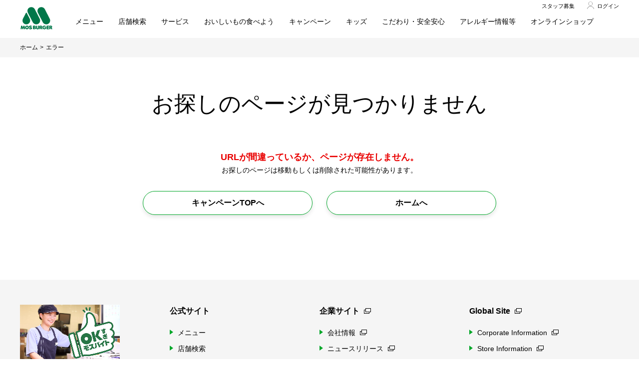

--- FILE ---
content_type: text/html
request_url: https://www.mos.jp/shop/detail/?shop_cd=04499
body_size: 1204
content:
<!DOCTYPE html>
<html lang="ja">
<head>
<meta charset="UTF-8">
<title>モスバーガー公式サイト</title>
<script src="/common/js/gtm.js"></script>
<meta http-equiv="X-UA-Compatible" content="IE=edge">
<meta name="viewport" content="width=device-width, initial-scale=1">
<meta name="description" content="モスバーガーの店舗案内ページ。">
<meta name="keywords" content="モス,モスバーガー,MOS,MOS BURGER,店舗案内,店舗,店舗詳細,店舗案内">
<meta property="og:title" content="モスバーガー公式サイト">
<meta property="og:description" content="モスバーガーの店舗案内ページ。">
<meta property="og:image" content="https://www.mos.jp/apple-touch-icon-precomposed.png">
<meta property="fb:app_id" content="333980463434050">
<meta property="og:site_name" content="モスバーガー">
<meta property="og:type" content="company">
<meta property="og:local" content="ja_JP">
<meta name="format-detection" content="telephone=no">
<link rel="icon" type="image/x-icon" href="https://www.mos.jp/favicon.ico">
<link rel="apple-touch-icon-precomposed" href="https://www.mos.jp/apple-touch-icon-precomposed.png">
<link rel="stylesheet" href="/common/css/default.css">
<link rel="stylesheet" href="/common/css/style.css?v3">
<script src="/common/js/libs/qrious.min.js"></script>
<script src="/common/js/libs/jquery-3.6.0.min.js"></script>
</head>
<body id="page-shop">
<!-- Google Tag Manager (noscript) -->
<noscript><iframe src="https://www.googletagmanager.com/ns.html?id=GTM-K6ZLXVD"
height="0" width="0" style="display:none;visibility:hidden"></iframe></noscript>
<!-- End Google Tag Manager (noscript) -->
<!-- sns 共有ボタン 設定-->
<div id="fb-root"></div>
<script async defer crossorigin="anonymous" src="https://connect.facebook.net/ja_JP/sdk.js#xfbml=1&version=v12.0" nonce="Qyckty9q"></script>
<div id="header"></div>
<main id="main-container">
  <div class="lower-nav shop">
    <div class="button-toggle sp">店舗検索</div>
    <nav>
      <ul>
        <li><a href="/shop/">店舗検索TOP</a></li>
        <li><a href="/shop/foreign/">海外のモス</a></li>
        <li><a href="/shop/group/">グループ店舗紹介</a></li>
        <li><a href="https://mos-recruit.net/jobfind-pc/" class="blank" target="_blank">アルバイト・パート募集<i></i></a></li>
      </ul>
    </nav>
  </div>
  <div class="breadcrumb noactive"><component-breadcrumbs></component-breadcrumbs></div>
  <div class="shop-contents detail noactive">
    <div class="shop-detail-wrap"><component-shop-detail></component-shop-detail></div>
    <div class="shop-detail-sns"><component-shop-sns></component-shop-sns></div>
    <div class="shop-detail-campaign"><component-shop-campaign></component-shop-campaign></div>
    <component-near-shops></component-near-shops>
    <div class="wrap">
      <div class="shop-banner">
        <ul class="shop-banner-list">
          <li><a href="/service/mosca/"><img src="/common/shop/image/mosca_2.png" alt="便利でおとく。ギフトにもなるモスカード。"></a></li>
          <li v-if="shop.shop_cd != null && shop.shop_cd.length > 0 && device_pc">
            <div class="qrcode">
              <img src="/common/shop/image/info.png" alt="お店情報をスマートフォンで見る">
              <canvas id="shop-qr" style="display:none"></canvas>
              <div><img id="shop-qr-img"></div>
            </div>
          </li>
          <li v-if="shop.bus_banner_url_pc != null && shop.bus_banner_url_pc.length > 0"><a :href="shop.bus_banner_url_pc"><img :src="'/common/shop/image/business/bus_banner/'+shop.bus_cd+'.png'"></a></li>
          <li v-else><img :src="'/common/shop/image/business/bus_banner/'+shop.bus_cd+'.png'"></li>
        </ul>
      </div>
    </div>
  </div>
</main>
<section id="net_app_web"></section>
<footer></footer>
<script src="/common/js/libs/jquery.cookie.js"></script>
<script src="/common/js/libs/vue.global.prod.js"></script>
<script src="/common/js/libs/axios/axios.min.js"></script>
<script src="/common/js/script.js"></script>
<script src="/common/shop/js/detail.js"></script>
</body>
</html>

--- FILE ---
content_type: text/html
request_url: https://www.mos.jp/common/inc/header.html
body_size: 1039
content:
<div id="emergency"></div>
<div class="app-dl">
  <div class="app-dl-del"></div>
  <img src="/common/image/icon_app.png" alt="MOS BURGER" />
  <div class="app-dl-info">
    <p><strong>モスバーガー公式アプリ</strong></p>
    <p>リニューアルでより便利に！</p>
  </div>
  <a href="" target="_blank" class="button button-orange">ダウンロード</a>
</div>
<header>
  <div class="wrap">
    <a href="/" class="header-logo"><img src="/common/svg/logo.svg" alt="MOS BURGER" /></a>
    <div id="header-navi">
      <nav>
        <ul class="menu">
          <li><a href="/menu/">メニュー</a></li>
          <li><a href="/shop/">店舗検索</a></li>
          <li><a href="/service/">サービス</a></li>
          <li><a href="/cp/oishii/">おいしいもの食べよう</a></li>
          <li><a href="/cp/">キャンペーン</a></li>
          <li><a href="/kids-enjoy/">キッズ</a></li>
          <li><a href="/omoi/">こだわり・安全安心</a></li>
          <li><a href="/omoi/quality/product_info/">アレルギー情報等</a></li>
          <li class="sp">
            <a
              href="https://netorder.mos.co.jp/"
              class="m-nav-order js-nav"
              target="_blank"
              data-nav="order"
              ><span class="blank">ネット注文<i></i></span
            ></a>
          </li>
          <li class="pc">
            <a href="https://ec.mos.jp/" class="m-nav-order js-nav" target="_blank">
              <span class="blank">オンラインショップ</span>
            </a>
          </li>
          <li class="sp">
            <a href="https://ec.mos.jp/" class="m-nav-order js-nav" target="_blank">
              <span class="blank">オンラインショップ<i></i></span>
            </a>
          </li>
          <li class="sp">
            <a
              href="https://mos-recruit.net/jobfind-pc/"
              class="m-nav-order js-nav"
              target="_blank"
            >
              <span class="blank">スタッフ募集<i></i></span>
            </a>
          </li>
        </ul>
        <ul class="menu-user">
          <li class="menu-user-jobfind pc">
            <a href="https://mos-recruit.net/jobfind-pc/" target="_blank"> スタッフ募集 </a>
          </li>
          <li class="menu-user-regist"><a href="/mypage/mm/">会員登録</a></li>
          <li class="menu-user-info">
            <div>
              <div class="name"><span></span>さん</div>
              <div class="rank"></div>
            </div>
          </li>
          <li class="menu-user-login"><a href="/mypage/auth/">ログイン</a></li>
          <li class="menu-user-mypage"><a href="/mypage/">マイページ</a></li>
          <!--<li class="menu-user-global"><a href="/menu/global/english/">Menu Items</a></li>-->
        </ul>
      </nav>
      <div class="link-banner">
        <a href="/service/appli/"
          ><img src="/common/image/banner1.png" alt="モスバーガー公式アプリ"
        /></a>
        <a href="/service/shop/netorder/"
          ><img src="/common/image/banner2.png" alt="モスのネット注文"
        /></a>
        <a href="https://ec.mos.jp/" target="_blank"
          ><img
            src="/common/image/banner_ec.png"
            alt="Life with MOS 〜ライフ ウィズ モス〜は、わがままに自然を楽しむ人のオンラインショップ。"
        /></a>
      </div>
      <ul class="link-global">
        <li><a href="/menu/global/english/">Menu Items</a></li>
      </ul>
      <ul class="link-corporation">
        <li>
          <a href="https://mos-recruit.net/jobfind-pc/" target="_blank"
            ><span class="arrow blank">スタッフ募集<i></i></span
          ></a>
        </li>
        <li>
          <a href="https://www.mos.co.jp/company/fc_development/" target="_blank"
            ><span class="arrow blank" target="_blank">加盟・独立・物件募集<i></i></span
          ></a>
        </li>
        <li>
          <a href="https://www.mos.co.jp/global/" target="_blank"
            ><span class="arrow blank">Global Site<i></i></span
          ></a>
        </li>
        <li>
          <a href="https://www.mos.co.jp/company/" target="_blank"
            ><span class="arrow blank">企業サイト<i></i></span
          ></a>
        </li>
      </ul>
    </div>
    <div class="sp-navi">
      <a href="/menu/">メニュー</a>
      <a href="/shop/">店舗検索</a>
      <a href="/auth/" class="sp-navi-login">ログイン</a>
      <a href="/mypage/" class="sp-navi-mypage">マイページ</a>
    </div>
    <div id="menu-button">
      <div></div>
      <div></div>
      <div></div>
    </div>
  </div>
</header>

--- FILE ---
content_type: text/html
request_url: https://www.mos.jp/common/inc/footer.html
body_size: 697
content:
  <div class="wrap">
    <ul class="footer-corporate-link">
      <li>
        <a href="https://mos-recruit.net/jobfind-pc/" target="_blank">
          <img src="/common/image/footer_staff.png">
          <p class="arrow blank">スタッフ募集<i></i></p>
        </a>
        <a href="https://www.mos.co.jp/company/fc_development/?utm_source=mos.jp&utm_medium=website&utm_campaign=fc-development_footer-bnr" target="_blank" id="footer_fc-bnr">
          <img src="/common/image/footer_shop.png">
          <p class="arrow blank">加盟・独立・物件募集<i></i></p>
        </a>
      </li>
      <li>
        <a href="/" class="title">公式サイト</a>
        <ul>
          <li><a href="/menu/" class="arrow">メニュー</a></li>
          <li><a href="/shop/" class="arrow">店舗検索</a></li>
          <li><a href="/service/" class="arrow">サービス</a></li>
          <li><a href="/cp/" class="arrow">キャンペーン</a></li>
          <li><a href="/kids-enjoy/" class="arrow">キッズ</a></li>
          <li><a href="/omoi/" class="arrow">こだわり・安全安心</a></li>
        </ul>
      </li>
      <li>
        <a href="https://www.mos.co.jp/company/" target="_blank" class="title blank">企業サイト<i></i></a>
        <ul>
          <li><a href="https://www.mos.co.jp/company/outline/" class="arrow blank" target="_blank">会社情報<i></i></a></li>
          <li><a href="https://www.mos.co.jp/company/newsrelease/" class="arrow blank" target="_blank">ニュースリリース<i></i></a></li>
          <li><a href="https://www.mos.co.jp/company/ir/" class="arrow blank" target="_blank">IR情報<i></i></a></li>
          <li><a href="https://www.mos.co.jp/company/csr/" class="arrow blank" target="_blank">サステナビリティ<i></i></a></li>
          <li><a href="https://www.mos.co.jp/company/fc_development/" class="arrow blank" target="_blank">加盟・独立・物件募集<i></i></a></li>
          <li><a href="https://www.mos.co.jp/company/recruit/" class="arrow blank" target="_blank">採用情報<i></i></a></li>
        </ul>
      </li>
      <li>
        <a href="https://www.mos.co.jp/global/" class="title blank" target="_blank">Global Site<i></i></a>
        <ul>
          <li><a href="https://www.mos.co.jp/global/corporateinfo/" class="arrow blank" target="_blank">Corporate Information<i></i></a></li>
          <li><a href="https://www.mos.co.jp/global/store_information/" class="arrow blank" target="_blank">Store Information<i></i></a></li>
          <li><a href="https://www.mos.co.jp/global/franchising/" class="arrow blank" target="_blank">Franchising<i></i></a></li>
          <li><a href="https://www.mos.co.jp/global/ir/" class="arrow blank" target="_blank">Investor Relations<i></i></a></li>
        </ul>
      </li>
      <li class="sp">
        <a href="https://www.mos.co.jp/global/" target="_blank"><span class="arrow blank">Global サイト<i></i></span></a>
      </li>
      <li class="sp">
        <a href="https://www.mos.co.jp/company/" target="_blank"><span class="arrow blank">企業サイト<i></i></span></a>
      </li>
    </ul>
    <ul class="footer-link">
      <li><a href="/rule/">ご利用にあたって</a></li>
      <li><a href="/privacy/">プライバシーポリシー</a></li>
      <li><a href="/faq/">よくあるご質問</a></li>
      <li><a href="/contact/">お問い合わせ</a></li>
    </ul>
  </div>
  <p class="copyright">&copy; MOS FOOD SERVICES, INC. ALL RIGHTS RESERVED</p>

--- FILE ---
content_type: text/html
request_url: https://www.mos.jp/common/inc/net_app_web.html
body_size: 375
content:
<div class="app-nav">
  <div class="app-nav-block">
    <div class="app-nav-order">
      <div class="app-nav-box">
        <div class="app-nav-head">
          <div class="image">
            <img src="/common/menu/image/app-order.png" alt="">
          </div>
          <div class="text">
            <p class="title"><img src="/common/menu/image/app-order-logo.png" alt="モスのネット注文"></p>
            <p class="message">スマホでご注文！お店で待たずに受け取り</p>
          </div>
        </div>
        <a class="button" href="https://netorder.mos.co.jp/" target="_blank">モスのネット注文へ</a>
      </div>
    </div>
    <div class="app-nav-official">
      <div class="app-nav-box">
        <div class="app-nav-head">
          <div class="image">
            <img src="/common/menu/image/app-official.png" alt="">
          </div>
          <div class="text">
            <p class="title">モスバーガー公式アプリ</p>
            <p class="message">おトクなクーポン配信中！</p>
          </div>
        </div>
        <ul class="app-nav-list">
          <li><a href="https://apps.apple.com/jp/app/id390411817" target="_blank"><img src="/common/menu/image/apple-store-button.png" alt=""></a></li>
          <li><a href="https://play.google.com/store/apps/details?id=jp.co.mos.MosBurger" target="_blank"><img src="/common/menu/image/google-play-button.png" alt=""></a></li>
        </ul>
      </div>
    </div>
    <div class="app-nav-member">
      <div class="app-nav-box">
        <div class="app-nav-head">
          <div class="image">
            <img src="/common/menu/image/app-member.png" alt="モスWEB会員">
          </div>
          <div class="text">
            <p class="title">モスWEB会員</p>
            <p class="message">おトクで便利な会員サービス</p>
          </div>
        </div>
        <a class="button" href="/about/" >詳しくはこちら</a>
      </div>
    </div>
  </div>
</div>

--- FILE ---
content_type: text/html
request_url: https://www.mos.jp/404/
body_size: 2872
content:
<!DOCTYPE html>
<html lang="ja">
<head>
<meta charset="UTF-8">
<title>エラー | モスバーガー公式サイト</title>
<script src="/common/js/gtm.js"></script>
<meta http-equiv="X-UA-Compatible" content="IE=edge">
<meta name="viewport" content="width=device-width, initial-scale=1">
<meta name="description" content="モスバーガー公式サイト エラーページです。">
<meta name="keywords" content="モス,モスバーガー,MOS,MOS BURGER,エラー">
<meta property="og:title" content="エラー | モスバーガー公式サイト">
<meta property="og:description" content="">
<meta property="og:image" content="https://www.mos.jp/apple-touch-icon-precomposed.png">
<meta property="fb:app_id" content="333980463434050">
<meta property="og:site_name" content="モスバーガー">
<meta property="og:type" content="company">
<meta property="og:local" content="ja_JP">
<meta name="format-detection" content="telephone=no">
<link rel="icon" type="image/x-icon" href="https://www.mos.jp/favicon.ico">
<link rel="apple-touch-icon-precomposed" href="https://www.mos.jp/apple-touch-icon-precomposed.png">
<link rel="stylesheet" href="/common/js/libs/swiper/swiper-bundle.min.css">
<link rel="stylesheet" href="/common/css/default.css">
<link rel="stylesheet" href="/common/css/style.css">
<link rel="stylesheet" href="/common/css/parts.css">
<script src="/common/js/libs/jquery-3.6.0.min.js"></script>
</head>
<body>
<!-- Google Tag Manager (noscript) -->
<noscript><iframe src="https://www.googletagmanager.com/ns.html?id=GTM-K6ZLXVD"
height="0" width="0" style="display:none;visibility:hidden"></iframe></noscript>
<!-- End Google Tag Manager (noscript) -->
<div id="header"></div>
<main id="main-container">
	<div class="breadcrumb">
    <ol>
      <li><a href="/">ホーム</a></li>
      <li>エラー</li>
    </ol>
  </div>
  <div class="main">
    <h1 class="headingPrimary"><strong>お探しのページが<br class="sp">見つかりません</strong></h1>
    <div class="pc" style="text-align: center;">
      <h4 class="cmn-h4 fc-r fw-b" style="margin-bottom: 0;">URLが間違っているか、ページが存在しません。</h4>
      <p>お探しのページは移動もしくは削除された可能性があります。</p>
    </div>
    <div class="sp">
      <h4 class="cmn-h4 fc-r fw-b">URLが間違っているか、ページが存在しません。</h4>
      <p>お探しのページは移動もしくは削除された可能性があります。</p>
    </div>
    <ul class="cmn-button-list">
      <li><a href="/cp/" class="cmn-button"><span>キャンペーンTOPへ</span></a></li>
      <li><a href="/" class="cmn-button"><span>ホームへ</span></a></li>
    </ul>
  </div>
</main>
<footer></footer>
<script src="/common/js/libs/swiper/swiper-bundle.min.js"></script>
<script src="/common/js/libs/jquery.cookie.js"></script>
<script src="/common/js/libs/vue.global.prod.js"></script>
<script src="/common/js/libs/axios/axios.min.js"></script>
<script src="/common/js/script.js"></script>
</body>
</html>

--- FILE ---
content_type: text/css
request_url: https://www.mos.jp/common/css/default.css
body_size: 2540
content:
@charset "utf-8";
/*初期化の設定
------------------------------------------------------------------------------*/
html,body,div,span,applet,object,iframe,h1,h2,h3,h4,h5,h6,p,blockquote,pre,a,abbr,acronym,address,big,
cite,code,del,dfn,em,img,ins,kbd,q,s,samp,small,strike,strong,sub,sup,tt,var,b,u,i,center,dl,dt,dd,ol,
ul,li,fieldset,form,label,legend,table,caption,tbody,tfoot,thead,tr,th,td,article,aside,canvas,details,
embed,fiingure,figcaption,footer,header,hgroup,menu,nav,output,ruby,section,summary,time,mark,audio,video
{border:0;font-size:100%;font:inherit;vertical-align:baseline;margin:0;padding:0;}
article,aside,details,figcaption,figure,footer,header,hgroup,menu,nav,section,picture,main{display:block;}
body{line-height:1.4;}ol,ul{list-style:none;}blockquote,q{quotes:none;}
blockquote:before,blockquote:after,q:before,q:after{content:none;}
table{border-collapse:collapse;border-spacing:0; width: 100%;}
figure{margin:0;padding: 0}
body>img,body>iframe{ display: block; height: 0px; overflow: hidden;}/* コンバージョンタグによって生成されるページ下部の隙間解消 */
img{vertical-align: bottom;}
br{letter-spacing: 0;}
a{color: #000; text-decoration: none; word-break: break-all; word-wrap:break-word;}
a:hover{text-decoration: none;}
a:focus{outline: none;}
a:hover,a:active{outline: 0;}
table {font-size:inherit;}
pre,code,kbd,samp,tt {font:inherit;*font-size:108%;line-height:100%;}
strong{font-weight: bold;}
textarea,input {font:inherit}
h1,h2,h3,h4,h5,h6,strong,th,.Bld{ font-weight: bold;}

html{
	font-size: 62.5%;
	font-size: 10px;
	font-family: "Hiragino Kaku Gothic ProN","ヒラギノ角ゴ ProN W3","メイリオ","Meiryo",sans-serif;
	line-height: 1em;
	color: #000;
}

body *{	-webkit-box-sizing: border-box; box-sizing: border-box;}

button,
input,
select,
textarea {
	font-family: "Hiragino Kaku Gothic ProN","ヒラギノ角ゴ ProN W3","メイリオ","Meiryo",sans-serif;
}

/*共通の設定
------------------------------------------------------------------------------*/
/*■文字の設定*/
.font10{font-size: 1.0rem !important;} /*10px*/
.font11{font-size: 1.1rem !important;} /*11px*/
.font12{font-size: 1.2rem !important;} /*12px*/
.font13{font-size: 1.3rem !important;} /*13px*/
.font14{font-size: 1.4rem !important;} /*14px*/
.font15{font-size: 1.5rem !important;} /*15px*/
.font16{font-size: 1.6rem !important;} /*16px*/
.font18{font-size: 1.8rem !important;} /*18px*/
.font20{font-size: 2.0rem !important;} /*20px*/
.font22{font-size: 2.2rem !important;} /*22px*/
.font24{font-size: 2.4rem !important;} /*24px*/
.font26{font-size: 2.6rem !important;} /*26px*/
.font28{font-size: 2.8rem !important;} /*28px*/
.font30{font-size: 3.0rem !important;} /*30px*/
.font32{font-size: 3.2rem !important;} /*32px*/
.font38{font-size: 3.8rem !important;} /*38px*/

.line-h{line-height: 1em !important;}
.line-h12{line-height: 1.2em !important;}
.line-h13{line-height: 1.3em !important;}
.line-h14{line-height: 1.4em !important;}
.line-h15{line-height: 1.5em !important;}
.line-h16{line-height: 1.6em !important;}
.line-h18{line-height: 1.8em !important;}
.line-h20{line-height: 2.0em !important;}

.fontN{font-weight: normal !important;}
.fontB{font-weight: bold !important;}

/*■配置の設定*/

/*縦位置*/
.vertical-t	{vertical-align: top !important;}
.vertical-m	{vertical-align: middle !important;}
.vertical-b	{vertical-align: bottom !important;}

/*横位置*/
.align-r{text-align: right !important;}
.align-l{text-align: left !important;}
.align-c{text-align: center !important;}

/*■マージン、パディング設定*/
.mg-t0	{margin-top: 0px !important; }
.mg-t5	{margin-top: 5px !important; }.mg-t10{margin-top: 10px !important;}
.mg-t15	{margin-top: 15px !important;}.mg-t20{margin-top: 20px !important;}
.mg-t25	{margin-top: 25px !important;}.mg-t30{margin-top: 30px !important;}
.mg-t35	{margin-top: 35px !important;}.mg-t40{margin-top: 40px !important;}
/*下マージ*/
.mg-b0{margin-bottom: 0px !important; }
.mg-b1{margin-bottom: 1px !important; }.mg-b3{margin-bottom: 3px !important;}
.mg-b5{margin-bottom: 5px !important; }.mg-b10{margin-bottom: 10px !important;}
.mg-b15	{margin-bottom: 15px !important;}.mg-b20{margin-bottom: 20px !important;}
.mg-b25	{margin-bottom: 25px !important;}.mg-b30{margin-bottom: 30px !important;}
.mg-b35	{margin-bottom: 35px !important;}.mg-b40{margin-bottom: 40px !important;}
.mg-b45	{margin-bottom: 45px !important;}.mg-b50{margin-bottom: 50px !important;}
.mg-b55	{margin-bottom: 55px !important;}.mg-b60{margin-bottom: 60px !important;}
.mg-b65	{margin-bottom: 65px !important;}.mg-b70{margin-bottom: 70px !important;}
.mg-b75	{margin-bottom: 75px !important;}.mg-b80{margin-bottom: 80px !important;}
.mg-b85	{margin-bottom: 85px !important;}.mg-b90{margin-bottom: 90px !important;}
.mg-b95	{margin-bottom: 95px !important;}.mg-b100 {margin-bottom: 100px !important;}
.mg-b150	{margin-bottom: 150px !important;}.mg-b200 {margin-bottom: 200px !important;}
/*右マージン*/
.mg-r5	{margin-right: 5px !important;}
.mg-r10	{margin-right: 10px !important;}
.mg-r15	{margin-right: 15px !important;}
.mg-r20	{margin-right: 20px !important;}
.mg-r30	{margin-right: 30px !important;}
/*左右マージン*/
.mg-r-l5{margin-right: 5px !important; margin-left: 5px !important;}
.mg-r-l10{margin-right: 10px !important; margin-left: 10px !important;}
.mg-r-l15{margin-right: 15px !important; margin-left: 15px !important;}
.mg-r-l20{margin-right: 20px !important; margin-left: 20px !important;}
.mg-auto{margin: 0 auto;}

/*全てのマージン*/
.pg{padding: 0 10px;}
.pg-right10{padding-right: 10px !important;}
/*左右パディング*/
.pg-r-l5{padding-left:5px !important; padding-right: 5px !important;}
.pg-r-l10{padding-left:10px !important; padding-right: 10px !important;}
.pg-r-l15{padding-left:15px !important; padding-right: 15px !important;}
.pg-r-l20{padding-left:20px !important; padding-right: 20px !important;}
.pg-r-l30{padding-left:30px !important; padding-right: 30px !important;}
/*上下パディング*/
.pg0{padding:0 !important;}
.pg-t-b5{padding: 5px 0 !important;}
.pg-t-b10{padding: 10px 0 !important;}
.pg-t-b15{padding: 15px 0 !important;}
.pg-t-b20{padding: 20px 0 !important;}

.pg-b0{padding-bottom: 0 !important;}

.hover{
	display: inline-block;
	cursor: pointer;
	-webkit-transition: opacity .4s ease;
	   -moz-transition: opacity .4s ease;
	    -ms-transition: opacity .4s ease;
	     -o-transition: opacity .4s ease;
	        transition: opacity .4s ease;
	-webkit-backface-visibility: hidden;
    backface-visibility: hidden;
    overflow: hidden;
}
.hover:hover{
	opacity: 0.5;
}


/*====================================
* 基本設定
====================================*/
a,button{cursor: pointer; color:inherit; transition-property:opacity,transform; transition-duration: 0.5s}
a:hover,button:hover{ opacity: 0.5;}

/*画像幅100%*/
img{
	max-width: 100%;
	-webkit-backface-visibility: hidden;
	image-rendering: -webkit-optimize-contrast;
}
img.wide{ width: 100%; }

/*フレックスボックス*/
.flex{ display: flex; }
.flex-wrap{  display: flex; flex-wrap: wrap;}
.revs{ display: flex; flex-direction:row-reverse;}
.flex.va-cent{ -webkit-align-items: center; align-items:center;}
.flex.jc-cent{ -webkit-justify-content: center; justify-content: center;}
.flex.jc-right{ -webkit-justify-content: flex-end; justify-content: flex-end;}
.grid{ display: -webkit-flex; display: flex;justify-content: space-between;}

/*PC,スマホ切替え*/
.pc{ display:block !important;}
.sp{ display: none !important;}

/*ローディング*/
#loader-bg { position: fixed; width: 100%; height: 100%; top: 0px; left: 0px; background: #fff; z-index: 10;}
#loader {display: block;position: absolute;top: 50%;width: 100%;height: 60px;left: 0;-webkit-transform: translate(0, -50%);transform: translate(0, -50%);text-align: center;z-index: 100;}
/*ローダー・サークル*/
.loader1{ width:45px; height:45px; border-radius:50%; border:2px solid rgba(0,0,0,0.2); border-top-color:rgba(0,0,0,0.4); box-sizing:border-box; display: inline-block; animation:loading 0.6s linear infinite; -webkit-animation:loading 0.6s linear infinite;}
    @keyframes loading{ 0%{transform:rotate(0deg)} 100%{transform:rotate(360deg)}}
    @-webkit-keyframes loading{0%{-webkit-transform:rotate(0deg)}100%{-webkit-transform:rotate(360deg)}}

/*リサイズ時アニメーション回避*/
body.noduration *,
body .fin{ transition-delay: 0s !important; transition-duration: 0s !important;}

/*背景画像デフォルト設定*/
.bgcover{background-size:cover; background-repeat: no-repeat; background-position: center;}

body{
	font-size: 1.4rem;
	background: #fff;
	line-height: 1.6;
}
@media screen and (max-width: 768px){
.pc{ display: none !important;}
.sp{ display:block !important;}

/*@media 768*/
}
/*スライダー*/
.swiper-slide{
	height: auto;
}
.swiper-button-prev{ width: 44px; left: 0px;}
.swiper-button-next{ width: 44px; right: 0px;}
.swiper-button-prev::after{
	content: "";
	width: 24px;
	height: 24px;
	border-top: 4px solid #00A728;
	border-left: 4px solid #00A728;
	transform: rotate(-45deg);
}
.swiper-button-next::after{
	content: "";
	width: 24px;
	height: 24px;
	border-top: 4px solid #00A728;
	border-right: 4px solid #00A728;
	transform: rotate(45deg);
}
.swiper-pagination-bullet {
	width: 10px;
	height: 10px;
	background: #ddd;
	opacity: 1;
	margin: 0 7px !important;
}
.swiper-pagination-bullet-active{
	background: #00A728;
}
.swiper-container-autoheight .swiper-wrapper{
	align-items: normal;
}

--- FILE ---
content_type: text/css
request_url: https://www.mos.jp/common/css/style.css?v3
body_size: 55084
content:
@charset "utf-8";

/*====================================
* 共通パーツ
====================================*/
body {
  overflow-x: hidden;
}
#loader-bg {
  background: rgba(255,255,255,0.7);
  z-index: 1002;
}
#main-container {
  padding-top: 0;
}
.wrap {
  max-width: 1200px;
  margin: 0 auto;
}
.wrap-s {
  max-width: 1000px;
  margin: 0 auto;
}
.clr-green{
  color: #00A728;
}
.clr-gray{
  color: #888;
}
.clr-red{
  color: #E90000;
}
.hidden-block {
  display: none;
}
.pc {
  display: block !important;
}
.sp {
  display: none !important;
}
.logind .logind-hidden {
  display: none;
}
.logind .logind-visible {
  display: block;
}
.indent {
  text-indent: -1em;
  padding-left: 1em;
}
input,
select,
button {
  font-size: 1.4rem;
  -webkit-appearance: none;
  appearance: none;
  border: none;
  background: transparent;
  cursor: pointer;
  color:#000;
}
:disabled {
  color: #ccc !important;
  background: #f5f5f5 !important;
}
option {
  -webkit-appearance: none;
  appearance: none;
}
[href^="tel:"] {
    pointer-events: none;
}
[href^="tel:"]:hover {
  opacity: 1;
}

/*背景*/
.bg-ly {
  background: #FFFBF0;
}

.bg-gray {
  background: #F5F5F5;
}

.wide-yellow {
  position: relative;
}
.wide-yellow::after {
  content:"";
  position: absolute;
  display: block;
  width: 100vw;
  height: 100%;
  top:0;
  left:calc(50% - 50vw);
  background: #FFFBF0;
  z-index: -1;
}
.wide-border {
  position: relative;
}
.wide-border::after {
  content:"";
  position: absolute;
  display: block;
  width: 100vw;
  height: 1px;
  top:0;
  left:calc(50% - 50vw);
  background: #DDDDDD;
  z-index: -1;
}

.wide-gray {
  position: relative;
}
.wide-gray::after {
  content:"";
  position: absolute;
  display: block;
  width: 100vw;
  height: 100%;
  top:0;
  left:calc(50% - 50vw);
  background:#F5F5F5;
  z-index: -1;
}

/*アプリバナー*/
.app-dl {
  display: none;
}
.paragraph {
  margin: 0 0 35px;
}

.paragraph.right {
  text-align: right;
}

.paragraph.center {
  text-align: center;
}
@media screen and (max-width:768px) {
  .paragraph {
    margin: 0 0 25px;
  }

}

/*タイトル*/
.headline-l {
  position: relative;
  font-size: 4.4rem;
  line-height: 1.334em;
  font-weight: normal;
  text-align: center;
  margin-bottom: 50px;
}
.headline {
  position: relative;
  font-size: 3.6rem;
  line-height: 1.334em;
  font-weight: normal;
  text-align: center;
  padding-bottom: 25px;
  margin-bottom: 40px;
}
.headline::before {
  content: '';
  position: absolute;
  left: 50%;
  bottom: 0;
  margin-left: -20px;
  width: 40px;
  height: 2px;
  background: #00A728;
}
.headline::after {
  content: '';
  position: absolute;
  left: 50%;
  bottom: 0;
  margin-left: 0px;
  width: 20px;
  height: 2px;
  background: #E90000;
}
.headline-m {
  position: relative;
  font-size: 3.2rem;
  line-height: 1.406em;
  font-weight: normal;
  text-align: center;
  margin-bottom: 35px;
}

.headline-m.center {
  display: flex;
  justify-content: center;
  align-items: center;
}

.headline-m.center .icon{
  display: inline-block;
  width:40px;
  height: 60px;
  margin-right: 15px;
  background-repeat:  no-repeat;
  background-position: center;
}

.headline-m.center .icon.faq{
  background-image: url(../../common/image/icon-faq.png);
  background-size:  40px auto;
  background-position:  50% 40%;
}

.headline-ms {
  font-size: 2.4rem;
  font-weight: normal;
  margin-bottom: 30px;
}
.headline-s {
  font-size: 1.8rem;
  margin-bottom: 15px;
}
.headline-catch {
  text-align: center;
  margin-bottom: 5px;
}
.headline-catch>span {
  position: relative;
  display: inline-block;
  padding: 0 1em;
  font-size: 1.8rem;
  color: #00a728;
}
.headline-catch>span::before {
  content:'';
  position: absolute;
  display: block;
  width: 1px;
  height: 18px;
  top:0;
  left:0;
  background: #00a728;
  transform: rotate(-15deg);
}
.headline-catch>span::after {
  content:'';
  position: absolute;
  display: block;
  width: 1px;
  height: 18px;
  top:0;
  right:0;
  background: #00a728;
  transform: rotate(15deg);
}
/*リンク矢印*/
.arrow {
  position: relative;
  padding-left: 16px;
  display: inline-block;
}
.arrow::after {
  content: '';
  position: absolute;
  left: 0;
  top: 0.35em;
  border: 5px solid transparent;
  border-left: 7px solid #00a728;
}
.arrow.arrow-red::after {
  border-left: 7px solid #e90000;
}
.arrow-down {
  position: relative;
  padding-left: 16px;
  margin-bottom: 35px;
  display: inline-block;
}
.arrow-down::after {
  content: '';
  position: absolute;
  left: 0;
  top: 0.35em;
  border: 5px solid transparent;
  border-top: 7px solid #00a728;
}

.arrow-back {
  position: relative;
  padding-left: 16px;
  display: inline-block;
}
.arrow-back::after {
  content:"";
  position: absolute;
  top:50%;
  left:0px;
  width: 7px;
  height: 7px;
  margin-top: -1px;
  border-left:2px solid #00a728;;
  border-bottom:2px solid #00a728;;
  transform: translate(0,-50%) rotate(45deg);
}
@media screen and (max-width:768px){
  .arrow::after {
    top: 0.36em;
  }

}

/*窓*/
.blank {
  position: relative;
  padding-right: 23px;
}
.blank i {
  margin-left: 9px;
  display: inline-block;
  width: 14px;
  height: 11px;
  background: url(../svg/target-blank_black.svg) no-repeat;
  background-size: 100%;
  -webkit-backface-visibility:hidden;
}

/*pdf*/
.pdf {
  position: relative;
}

.pdf i {
  position: relative;
  display: inline-block;
  padding-right: 20px;
}

.pdf i::after {
  position: relative;
  content: '';
  right:0;
  top:3px;
  display: inline-block;
  width: 12px;
  height: 14px;
  margin-left: 8px;
  background: url(../svg/pdf.svg) no-repeat;
  background-position: 100% 50%;
  background-size: 100%;
}
.button.pdf::after {
  display: none;
}

/*ボタン*/
.button {
  position: relative;
  display: inline-block;
  width: 100%;
  height: 48px;
  max-width: 340px;
  background: #fff;
  border: 1px solid #00A728;
  border-radius: 24px;
  text-align: center;
  font-size: 1.6rem;
  line-height: 48px;
  font-weight: bold;
  box-shadow: 0 4px 8px rgba(0,0,0,0.1);
  -webkit-appearance: none;
  appearance: none;
  cursor: pointer;
  transition-duration: 0.5s;
}
.button.over {
  display: flex;
  justify-content: center;
  align-items: center;
  height: auto;
  min-height: 48px;
  padding: 9.5px 15px;
  border-radius: 50px;
  line-height: 22px;
}
.button:hover {
  opacity: 0.5;
}
.button.noactive {
  opacity: 0.5;
  cursor: auto;
}
.button.button-size-auto {
  min-width: 340px;
  max-width: 100%;
  width: auto;
  height: auto;
  padding: 0.9em 1.5em;
  line-height: 1.57em;
}
.button[target="_blank"]::after,
.button.button-pdf[target="_blank"]::after {
  content: '';
  position: absolute;
  top: 50%;
  right: 20px;
  width: 19px;
  height: 15px;
  background-size: 100%;
  background-repeat: no-repeat;
  transform: translateY(-50%);
}
.button.button-red {
  background: #E90000;
  border: 1px solid #E90000;
  color: #fff;
}
.button.button-green {
  background: #00A728;
  border: 1px solid #00A728;
  color: #fff;
}

.button[target="_blank"]::after {
  background-image: url(../svg/target-blank_green.svg);
  background-size: 14px auto;
  height: 12px;
}
.button.button-pdf[target="_blank"]::after {
  background-image: url(../svg/pdf-green.svg) ;
  background-size: 13px auto;
  height: 15px;
}
.button.button-pdf::after {
  display: block;
}
/*スマホ*/
@media screen and (max-width: 425px) {
  .button.button-pdf[target="_blank"]::after {
    background-image: url(../svg/pdf-green.svg) ;
    background-size: 15px auto;
    height: 19px;
  }
  /*media 425*/
}
.button[target="_blank"].button-copy::after ,
.button[target="_blank"].button-green::after {
  background-image: url(../svg/target-blank.svg);
  background-size: 18px auto;
  height: 15px;
}
.button.button-orange {
  background: #ff7e47;
  border: 1px solid #ff7e47;
  color: #fff;
}
.button.gps::before {
  content: '';
  position: absolute;
  left: 20px;
  top: 50%;
  width: 16px;
  height: 20px;
  background: url(../svg/icon-gps.svg) no-repeat;
  backgroudn-size: 100%;
  transform: translateY(-50%);
}
.button.search::before {
  content: '';
  position: absolute;
  left: 20px;
  top: 50%;
  width: 18px;
  height: 19px;
  background: url(../svg/icon-search-white.svg) no-repeat;
  backgroudn-size: 100%;
  transform: translateY(-50%);
}

.button-area {
  display: flex;
  flex-wrap: wrap;
  justify-content: center;
}
.button-area .button {
  margin: 0 14px;
}
.button.button-copy {
  position: relative;
  background: #00a728;
  max-width: 441px;
  border: 2px solid #00a728;
  color: #fff;
  overflow:hidden;
  padding-left:165px;
}
.button.button-copy .copy {
  position: absolute;
  display: block;
  width: 165px;
  left:0;
  top:0;
  height: 100%;
  font-size: 1.4rem;
  line-height: 2.42em;
  font-weight: bold;
  background: #ffffff;
  color: #00A728;
  padding-top: 8px;
  box-shadow: 0 4px 8px rgba(0,0,0,0.18);
}
.button.button-copy .copy::before {
  content:'';
  position: absolute;
  display: block;
  right:-14px;
  top:50%;
  margin-top: -7px;
  width: 0;
  height: 0;
  border-style: solid;
  border-width: 7px 0 7px 14px;
  border-color: transparent transparent transparent #ffffff;
}

.button.button-buck::after {
    content:"";
    position: absolute;
    top:50%;
    left:20px;
    width: 8px;
    height: 8px;
    border-left: 2px solid #00A728;
    border-bottom: 2px solid #00A728;
    transform: translate(0,-50%) rotate(45deg);
}


/*もっと見る*/
.button-more {
  display: block;
  border-radius: 25px;
  text-align: center;
  font-size: 1.6rem;
  height: 48px;
  line-height: 46px;
  font-weight: bold;
  box-shadow: 0 3px 7px rgba(0,0,0,0.06);
  border:1px solid #dddddd;
  cursor: pointer;
  transition-duration: 0.5s;
}
.button-more:hover {
  opacity: 0.5;
}
.button-more .text {
  display: inline-block;
  padding-right: 30px;
  padding-top: 1px;
  background-image: url(../../common/svg/button-plus.svg);
  background-position: 100% 50%;
  background-repeat: no-repeat;
}

@media screen and (max-width: 768px) {
  .button {
    font-size: 1.4rem;
  }
  .button.button-size-auto {
    min-width: 100%;
  }
  [href^="tel:"] {
      pointer-events: auto;
  }
  .button-more {
    font-size: 1.4rem;
  }
  .button-more .text {
    padding-right: 26px;
    background-image: url(../../common/svg/button-plus.svg);
    background-size: 14px auto;
  }
}

/*パン屑リスト*/
.breadcrumb {
  padding: 9px 0;
  background: #f5f5f5;
  transition: all .3s ease;
}
.breadcrumb.noactive {
  min-height: 39px;
}
.breadcrumb>ol {
  max-width: 1200px;
  display: flex;
  margin: 0 auto;
}
.breadcrumb>ol>li {
  position: relative;
  font-size: 1.2rem;
  line-height: 1.833em;
  margin-right: 5px;
  display: block;
}
.breadcrumb>ol>li::after {
  position: relative;
  content: '>';
  padding-left: 4px;
}

.breadcrumb>ol>li:last-child::after {
  display: none;
}
.breadcrumb>ol>li>a {
  text-decoration: none;
}

.dot-list>li {
  position: relative;
  padding-left: 18px;
}
.dot-list>li::after {
    position: absolute;
    content: '';
    width: 6px;
    height: 6px;
    border-radius: 50%;
    left: 0;
    top: 7px;
    margin-top: 0;
    background: #000;
}

/*dashed-list*/
.dashed-list {
  border-top:1px solid #DDDDDD;
}
.dashed-list>li {
  border-bottom: 1px dashed #DDDDDD;
}
.dashed-list>li:last-child{
  border-bottom: 0;
}
.dashed-list>li>a {
  padding: 20px 0 16px;
  display: block;
}

/*dashed-list*/
.dashed-arrow-list {
  border-top:1px solid #DDDDDD;
  border-top: 1px dashed #DDDDDD;
}
.dashed-arrow-list >li{
  border-bottom: 1px dashed #DDDDDD;
}
.dashed-arrow-list:last-child{
  border-bottom: 0;
}
.dashed-arrow-list > li > a{
  position: relative;
  padding: 20px 30px 16px 0px;
  display: block;
}
.dashed-arrow-list a .arrow{
  display: block;
  padding-right: 10px;
}

.dashed-arrow-list a .arrow::after{
  left: auto;
  right: -10px;
}

.section-block{
  padding:45px 0;
  margin-bottom: 20px;
}

.section-block:last-child{
  padding-bottom: 100px;
  margin-bottom: 0px;
}

/*メニューメタアイコン*/
.meta-icon-wrap {
  position: relative;
  width: 100%;
  padding: 0 25px;
}
.meta-icon-link {
  display: inline-block;
  padding-left: 27px;
  background: url(../../common/svg/icon-note.svg) no-repeat;
  background-position: left center;
  background-size: 18px auto;
  font-weight:  normal;
  margin-bottom: 35px;
  cursor: pointer;
  transition-duration: 0.5s;
}
.meta-icon-link:hover {
  opacity: 0.5;
}

/*シェアボタン*/
.sns-share {
  display: flex;
}
.sns-share >li.tw iframe{
  background: #1d9bf0;
  border-radius: 3px;
}

/*注記*/
.note-list>li {
  position: relative;
  /*font-size: 1.3rem;*/
  font-size: 1.2rem;
  line-height: 1.54em;
  padding-left: 19px;
  margin-bottom: 5px;
  color: #888888;
}
.note-list>li::after {
  content: '※';
  position: absolute;
  left: 0;
  top: 0;
  width: 1em;
  height: 1em;
}
/*reCAPTCHA*/
.grecaptcha-badge {
  z-index: 5;
}
@media screen and (max-width: 1200px) {
  .wrap {
    padding: 0 10px;
  }
  .breadcrumb {
      padding-left: 20px;
  }
  /*media 1200*/
}
@media screen and (max-width: 1000px) {
  #main-container {
    padding-top: 0;
  }
  /*media 1000*/
}

/*スマホ*/
@media screen and (max-width: 768px) {
  .pc {
    display: none !important;
  }
  .sp {
    display: block !important;
  }

  .wrap {
    padding: 0 20px;
  }
  .wrap-s {
    padding: 0 20px;
  }

  /*タイトル*/
  .headline {
    position: relative;
     font-size: 2.8rem;
    line-height: 1.32em;
    padding-bottom: 15px;
    margin-bottom: 30px;
  }
  .headline-l {
    font-size: 2.8rem;
    margin-bottom: 35px;
  }
  .headline-m {
    font-size: 2.2rem;
    margin-bottom: 25px;
  }
  .headline-ms {
    font-size: 2.0rem;
    margin-bottom: 15px;
  }
  .headline-s {
    font-size: 1.6rem;
    margin-bottom: 12px;
  }
  .headline-catch>span {
    font-size: 1.4rem;
  }

  /*リンク矢印*/
  .arrow {
    position: relative;
    padding-left: 16px;
  }
  .arrow::after {
    content: '';
    position: absolute;
    left: 0;
    top: 0.35em;
    border: 5px solid transparent;
    border-left: 7px solid #00a728;
  }
  .arrow.arrow-red::after {
    border-left: 7px solid #e90000;
  }
  /*窓*/
  .blank {
    padding-right: 0
  }
  .blank i {
    margin-left: 10px;
    display: inline-block;
    width: 14px;
    height: 11px;
    background: url(../svg/target-blank_black.svg) no-repeat;
    background-size: 100%;
    -webkit-backface-visibility:hidden;
  }
  /*ボタン*/
  .button[target="_blank"]::after {
    right: 20px;
    width: 14px;
    height: 11px;
  }
  .button[target="_blank"].button-copy::after ,
  .button[target="_blank"].button-green::after {
    background-size: 14px auto;
    height: 11px;
  }
  .button-area .button {
    margin: 0 0 20px;
  }
  .button-area .button:last-child {
    margin-bottom: 0;
  }
  .button-area.two-line {
    justify-content: space-between;
  }
  .button-area.two-line .button {
    width: calc(50% - 10px);
    margin: 0 0 20px;
  }
  .button-area.two-line .button[target="_blank"]::after {
    right: 12px;
  }
  .button-area.two-line .button:nth-last-child(-n+2) {
    margin-bottom: 0;
  }
  .button.button-copy {
      max-width: 335px;
      padding-left: 137px;
      padding-right: 16px;
  }
  .button.button-copy .copy {
    width: 137px;
    padding-top: 10px;
    font-size: 1.2rem;
  }
  .button.button-copy .copy::before {
    content: '';
    right: -13px;
  }

  /*パン屑リスト*/
  .breadcrumb {
    display: none;
  }

  /*アイコン説明*/
  .meta-icon-wrap {
    position: relative;
    width: 100%;
    padding: 0;
  }

  .headline-m.center .icon {
      width: 40px;
      height: 35px;
      margin-right: 10px;
  }

  .dashed-list>li>a {
    padding: 20px 7px 16px;
    display: block;
  }

  .dashed-arrow-list > li > a{
    position: relative;
    padding: 20px 0px 16px 7px;
    display: block;
  }

  .dashed-arrow-list a .arrow {
      display: block;
      padding-left: 0px;
      padding-right: 20px;
  }

  .dashed-arrow-list a .arrow::after{
    left: auto;
    right: 0px;
  }

  .section-block {
      padding: 35px 0 20px;
      margin-bottom: 10px;
  }

/*media 768*/
}

/*
トグル
*/
.toggle-section {
  padding-bottom: 100px;
}

.toggle-block {
  margin-bottom: 60px;
}

.toggle-group {
  position: relative;
  border-top: 1px solid #DDDDDD;
}

.toggle-group:last-child::after {
  content: "";
  position: absolute;
  display: block;
  width: 100%;
  height: 1px;
  bottom: 0;
  left: 0;
  background: #DDDDDD;
}

.toggle-group>.toggle-head {
  position: relative;
  padding: 22px 60px 18px 20px;
  cursor: pointer;
  min-height: 62px;
}

.toggle-group>.toggle-body {
  display: none;
  padding: 40px 20px 50px;
}

.toggle-group .toggle-body>:last-child{
  margin-bottom: 0;
}

.toggle-group>.toggle-head .icon {
  right: 20px;
  top: 22px;
  position: absolute;
  display: inline-block;
  width: 21px;
  height: 20px;
  background-image: url(../../common/svg/button-plus.svg);
  background-position: 50%;
  background-repeat: no-repeat;
  font-size: 2.6rem;
  background-size: 21px;
}
.toggle-group>.toggle-head.open {
  color: #00A728;
}

.toggle-group>.toggle-head.open .icon {
  background-image: url(../../common/svg/button-minus.svg);
}




/*toggle faq */
.toggle-group>.toggle-head.open .question-initial {
  color: #00A728;
}

.toggle-group>.toggle-head .question-text {}


.toggle-group>.toggle-head .question {
    position: relative;
    padding-left: 25px;
    padding: 0 0 0 30px;
}

.toggle-group>.toggle-head .question-initial {
  position: absolute;
  left: 0;
  top: -12px;
  font-size: 2.6rem;
}

.toggle-group>.toggle-body .answer-initial {
  position: absolute;
  left: 0px;
  top: -10px;
  font-size: 2.6rem;
  font-weight: bold;
  color: #FF7E47;
  vertical-align: middle;
}

.toggle-group>.toggle-body .answer {
  position: relative;
  padding: 0 0 0 30px;
}



@media screen and (max-width:1200px) {

  .toggle-section {
    padding-bottom: 70px;
  }

  .toggle-block .wrap {
    padding: 0;
  }

  .toggle-block {
    margin-bottom: 40px;
  }

  .toggle-group>.toggle-head {
    position: relative;
    padding: 17px 60px 14px 20px;
    cursor: pointer;
    min-height: 50px;
  }

  .toggle-group>.toggle-body {
    display: none;
    padding: 30px 20px 30px;
  }



}

/**********
 フォーム系
**********/
.input {
  width: 100%;
  height: 45px;
  -webkit-appearance: none;
  appearance: none;
  border: 1px solid #ccc;
  padding: 0 20px;
  border-radius: 10px;
  background: #fff;
}
::placeholder {
  color: #CCCCCC;
}
.checkbox {
  position: relative;
  display: inline-block;
  text-align: left;
  cursor: pointer;
  padding: 4px 0 3px 44px;
}
.checkbox input {
  opacity: 0;
  position: absolute;
  left: 0;
  top: 0;
  width: 0;
  height: 0;
}
.checkbox span::before {
  content: '';
  position: absolute;
  left: 0;
  top: 0;
  width: 29px;
  height: 29px;
  border: 1px solid #ccc;
  border-radius: 6px;
  background: #fff;
  box-sizing: border-box
}
.checkbox input:checked + span::after {
  content: '';
  position: absolute;
  left: 9px;
  top: 3px;
  width: 7px;
  height: 15px;
  border-bottom: 4px solid #00A728;
  border-right: 4px solid #00A728;
  transform: rotate(45deg);
}
.selectbox {
  position: relative;
}
.selectbox span {
  content: '';
  position: absolute;
  right: 20px;
  top: calc(50% - 2px);
  width: 0;
  height: 0;
  border: 7px solid transparent;
  border-top: 8px solid #00A728;
  user-select: none;
  pointer-events: none;
}
.selectbox select {
  cursor: pointer;
  width: 100%;
  height: 45px;
  padding: 0px 20px;
  border: 1px solid #ccc;
  border-radius: 10px;
  background: #fff;
  text-align: left;
  font-weight: bold;
}
.selectbox select option {
  padding: 20px;
}

.selectbox.normal {
  max-width: 588px;
}
.selectbox select:disabled + span{
  border-top: 8px solid #ccc;
}

@media screen and (max-width: 768px) {
  .input {
    height: 48px;
  }
  .checkbox {
    padding: 2px 0 2px 36px;
  }
  .checkbox span::before {
    width: 26px;
    height: 26px;
  }
  .checkbox input:checked + span::after {
    width: 6px;
    height: 12px;
    border-bottom: 3px solid #00A728;
    border-right: 3px solid #00A728;
  }
  .selectbox {
    overflow: hidden;
    height: 45px;
  }
  .selectbox select {
    font-size: 1.6rem;
    transform: scale(0.875);
    transform-origin: top left;
    width: 114.28%;
    height: 51px;
  }
}
@media screen and (max-device-width: 768px) {
  .input {
    font-size: 1.6rem;
  }
}

/******************
 エラー
******************/
.error {
  position: relative;
  padding: 30px 30px 30px;
  margin-bottom: 50px;
  color:#E90000;
  z-index: 2;
  background: #FFEBEB;
}
.error.noactive {
  display: none;
}
.error-title{
  font-weight: bold;
  text-align: center;
  margin-bottom: 25px !important;
  font-size: 1.8rem;
}
.error.error-wide {
  padding: 30px 0px 30px;
  margin-bottom: 40px;
}
.error.error-wide.pgno {
  padding: 0;
}

.error-wide::after {
  content:"";
  position: absolute;
  display: block;
  width: 100vw;
  height: 100%;
  top:0;
  left:0;
  margin-left:calc(50% - 50vw);
  z-index: -1;
  background: #FFEBEB;
}
.main .error-message,
.main .error p{
  margin-bottom: 0;
}
.error-area-message {
  color:#E90000;
  margin-bottom: 25px;
}
.error-area-message.noactive {
  display: none;
}

@media screen and (max-width:1200px){
  .error {
    padding: 30px 20px 30px;
    margin-bottom: 30px;
  }
  .error-wide::after{
    margin-left:-20px;
  }
  .error-area-message {
    margin-bottom: 15px;
  }
}
@media screen and (max-width:768px){
  .error.error-wide {
    padding: 30px 0px 35px;
    margin-bottom: 35px;
  }
  .error-title {
    font-size: 1.6rem;
  }
}
/******************
 noscript
******************/
.noscript{
  position: fixed;
  top: 0px;
  left: 0px;
  width: 100%;
  background: #f2f2f2;
  z-index: 101;
}
.noscript>div{
  margin: 0 auto;
  width: calc(100% - 50px * 2);
  max-width: 1200px;
  padding: 50px 0;
}
.noscript>div>div:first-child{
  font-size: 1.6rem;
  font-weight: bold;
  color: #e90000;
  margin-bottom: 10px;
}
@media screen and (max-width: 768px) {
  .noscript>div{
    width: 100%;
    padding: 30px;
  }
}
/******************
 IE エラー
******************/
#ie-error {
  position: fixed;
  left: 0px;
  top: 0px;
  width: 100vw;
  height: 100vh;
  background: #fff;
  z-index: 2000;
}
#ie-error>div{
  position: absolute;
  left: 50%;
  top: 50%;
  margin-left: -300px;
  transform: translateY(-50%);
  width: 600px;
}
#ie-error .text {
  display: flex;
  align-items: center;
  margin-bottom: 40px;
}
#ie-error .text img {
  width: 70px;
}
#ie-error .text p {
  position: relative;
  font-size: 2.0rem;
  font-weight: bold;
  margin-left: 20px;
}
#ie-error .text::after {
}
#ie-error .button {
  max-width: 380px;
}

/******************
 下層メニュー(SP開閉式)
******************/
.lower-nav {
  background: #FFFBF0;
  border-bottom: 1px solid #DDDDDD;
}
.lower-nav ul {
  position: relative;
  display: flex;
  flex-wrap: wrap;
  max-width: 1200px;
  margin: 0 auto;
  overflow: hidden;
}
.lower-nav ul::before {
  content:'';
  position: absolute;
  display: block;
  width: 100%;
  height: 0;
  top: 44px;
  left: 0;
  border-bottom: 1px dashed #dddddd;
}
.lower-nav ul::after {
  content:'';
  position: absolute;
  display: block;
  width: 100%;
  height: 0;
  top: 87px;
  left: 0;
  border-bottom: 1px dashed #dddddd;
}
.lower-nav ul>li>a {
  position: relative;
  display: block;
  height: 43px;
  padding: 17px 20px 15px;
  line-height: 1em;
  text-align: center;
  font-size: 1.2rem;
  font-weight: bold;
  white-space: nowrap;
}
.lower-nav ul>li>a.active {
  color: #00A728;
}
.lower-nav ul>li>a.active::before {
  content: '';
  position: absolute;
  display: block;
  width: 100%;
  height: 4px;
  bottom:-1px;
  left:0;
  background: #00A728;
}
.lower-nav ul>li>a::after {
  content: '';
  position: absolute;
  display: block;
  width: 1px;
  height: 23px;
  top: 11px;
  right: 0;
  background: #dddddd;
}
.lower-nav ul>li>a .icon {
  position: relative;
  display: inline-block;
  width: 30px;
  height: 100%;
}
.lower-nav ul>li>a .icon::after {
  content: '';
  position: absolute;
  display: block;
  width: 30px;
  height: 39px;
  top: -16px;
  left: 0;
  background-size: 20px;
  background-repeat: no-repeat;
  background-position: 0 center;
}
.lower-nav ul>li>a .icon.key::after {
  background-image: url(../svg/icon-key.svg);
}
@media screen and (max-width: 768px) {
  .lower-nav {
    background: #fff;
  }
  .lower-nav .button-toggle {
    position: relative;
    line-height: 50px;
    font-weight: bold;
    height: 50px;
    padding-left: 60px;
    border-top: 1px solid #ddd;
  }
  /*店舗系*/
  .lower-nav.shop .button-toggle {
    background: url(../svg/icon-shop.svg) 20px center no-repeat;
    background-size: 32px;
  }
  /*キッズ系*/
  .lower-nav.kids .button-toggle {
    background: url(../svg/icon-kids.svg) 20px center no-repeat;
    background-size: 29px;
  }
  /*マイページ系*/
  .lower-nav.mypage .button-toggle {
    background: url(../svg/header-login_green.svg) 20px center no-repeat;
    background-size: 32px;
  }
  /*サービス系*/
  .lower-nav.service .button-toggle {
    background: url(../image/icon-service.png) 20px center no-repeat;
    background-size: 29px;
  }
  /*モスのこだわり系*/
  .lower-nav.omoi .button-toggle {
    background: url(../image/icon-omoi.png) 20px center no-repeat;
    background-size: 26px;
  }
  /*お問い合わせ系系*/
  .lower-nav.faq .button-toggle {
    background: url(../svg/icon-contact.svg) 20px center no-repeat;
    background-size: 26px;
  }
  .lower-nav .button-toggle.open {
    color: #00A728;
  }
  .lower-nav .button-toggle::before {
    content: '';
    width: 18px;
    height: 2px;
    background: #00A728;
    position: absolute;
    top: 50%;
    right: 20px;
    margin-top: -1px;
  }
  .lower-nav .button-toggle::after {
    content: '';
    width: 2px;
    height: 18px;
    background: #00A728;
    position: absolute;
    top: 50%;
    right: 28px;
    margin-top: -9px;
  }
  .lower-nav .button-toggle.open::after {
    display: none;
  }
  .lower-nav nav {
    display: none;
  }
  .lower-nav ul {
    background: #F5F5F5;
    display: block;
    padding: 0 20px;
    border-top: 1px solid #ddd;
  }
  .lower-nav ul::before,
  .lower-nav ul::after {
    display: none;
  }
  .lower-nav ul li {
    border-bottom: 1px dashed #ddd;
  }
  .lower-nav ul li:last-child {
    border-bottom: none;
  }
  .lower-nav ul>li>a {
    height: auto;
    padding: 13px 1em 13px 0;
    line-height: 24px;
    text-align: left;
    font-size: 1.4rem;
    font-weight: normal;
    white-space: normal;
  }
  .lower-nav ul>li>a.active {
    color: #000;
  }
  .lower-nav ul>li>a.active::before {
    display: none;
  }
  .lower-nav ul>li>a::after {
    background: none;
    right: 0px;
    top: 50%;
    width: 0;
    height: 0;
    border: 5px solid transparent;
    border-left: 7px solid #00a728;
    transform: translateY(-50%);
  }
  .lower-nav ul>li>a .icon {
    height: auto;
  }
  .lower-nav ul>li>a .icon::after {
    top: -25px;
  }
}

/**********
 モーダルウィンドウ
**********/
.modal {
  position: fixed;
  background: rgba(0,0,0,0.5);
  left:0;
  top:0;
  width: 100%;
  height: 100%;
  z-index: 1000;
  display: none;
}
.modal-wrap {
  position: absolute;
  width:100%;
  max-height: calc(100% - 40px);
  top: 50%;
  left: 0;
  -webkit-transform: translate(0, -50.1%);
  transform: translate(0, -50.1%);
  text-align:center;
  overflow :hidden;
}
.modal-block {
  max-width: 940px;
  margin: 0 auto;
  padding: 0 20px;
}
.modal-inner {
  position: relative;
  background: #fff;
  padding: 0 30px;
}
.modal-head {
  position: relative;
  font-size: 1.8rem;
  display: flex;
  width: 100%;
  height: 68px;
  padding-top: 10px;
  align-items: center;
  justify-content: center;
}
.modal-close {
  position: absolute;
  right: -5px;
  top: 50%;
  width: 30px;
  height: 30px;
  display: block;
  z-index: 2;
  cursor: pointer;
  transform: translateY(-50%);
}
.modal-close::before,
.modal-close::after {
  content: '';
  top: 50%;
  left: 2px;
  position: absolute;
  width: 25px;
  height: 2px;
  background: #00A728;
}
.modal-close::before {
  transform: rotate(45deg);
}
.modal-close::after {
  transform: rotate(-45deg);
}
.modal-body-wrap {
  border-top: 1px solid #ddd;
  padding: 10px 0;
}
.modal-body {
  position: relative;
  overflow: auto;
  -webkit-overflow-scrolling: touch;
  max-height: calc(100vh - 128px);
  width: calc(100% + 15px);
  padding-right: 15px;
}
.modal-body::-webkit-scrollbar {
  width: 8px;
}
.modal-body::-webkit-scrollbar-track {
  -webkit-border-radius: 10px;
  border-radius: 10px;
}
.modal-body::-webkit-scrollbar-thumb {
  -webkit-border-radius: 10px;
  border-radius: 10px;
  background: rgba(0,0,0,0.1);
}
.modal-body::-webkit-scrollbar:hover {
  opacity: 0;
}
@media screen and (max-width: 768px) {
  .modal-inner {
    padding: 0 20px;
  }
  .modal-head {
    height: 50px;
    padding-top: 8px;
    font-size: 1.6rem;
  }
  .modal-body-wrap {
    padding: 5px 0;
  }
  .modal-body {
    max-height: calc(100vh - 98px);
  }
  .modal-body::-webkit-scrollbar {
    width: 2px;
  }
}
/*モーダルのアクティブ（アレルギー検索）*/
.modal.noactive {
  position: relative;
  background: none;
  left:0;
  top:0;
  width: auto;
  height: auto;
  z-index: 1;
  display: block;
}
.modal-wrap.noactive {
  position: relative;
  width:100%;
  max-height: none;
  top: 0;
  left: 0;
  transform: translate(0,0);
  text-align: left;
  overflow: visible;
}
.modal-block.noactive {
  max-width: 100%;
  padding: 0;
}
.modal-inner.noactive {
  padding: 0;
}
.modal-head.noactive {
  display: none;
}
.modal-close.noactive,
.modal-close.noactive::before,
.modal-close.noactive::after {
  display: none;
}
.modal-body-wrap.noactive {
  border-top: none;
  padding: 0;
}
.modal-body.noactive {
  position: relative;
  overflow: visible;
  -webkit-overflow-scrolling: touch;
  max-height: none;
  width: 100%;
  padding-right: 0;
}
@media screen and (max-width: 768px) {
  .modal-inner.noactive {
    padding: 0;
  }
  .modal-body-wrap.noactive {
    padding: 0;
  }
  .modal-body.noactive {
    max-height: none;
  }
}

/*アイコン説明*/
.info-icon-list {
  display: flex;
  flex-wrap: wrap;
  padding: 30px;
}
.info-icon-list li {
  width: calc((100% - 60px)/ 4);
  display: flex;
  text-align: left;
  align-items: center;
  margin-bottom: 20px;
  margin-right: 20px;
}
.info-icon-list li:nth-child(4n) {
  margin-right: 0;
}
.info-icon-list li img {
  max-width: 46px;
}
.info-icon-list li p {
  width: calc(100% - 56px);
  margin-left: 10px;
  margin-bottom: 0;
}
@media screen and (max-width: 768px) {
  .info-icon-list {
    padding: 15px 0;
  }
  .info-icon-list li,
  .info-icon-list li:nth-child(4n) {
    width: calc((100% - 20px)/ 2);
    margin-right: 20px;
  }
  .info-icon-list li:nth-child(2n) {
    margin-right: 0;
  }
  .info-icon-list li img {
    max-width: 35px;
  }
  .info-icon-list li p {
    width: calc(100% - 45px);
    margin-left: 10px;
    font-size: 1.2rem;
  }
}

/*====================================
/* 緊急告知
====================================*/
#emergency {
  position: relative;
  background: #FFEBEB;
  max-height: 0;
  overflow: hidden;
  animation-name: active;
  animation-duration: 5s;
  animation-timing-function: ease-in-out;
  animation-play-state: paused;
}
#emergency.active{
  max-height: 150vh;
  animation-duration: 0.5s;
  animation-play-state: running;
}
@keyframes active {
  0% { max-height: 0; }
  100% { max-height: 150vh; }
}

.emergency-title {
  border-bottom: 2px solid #fff;
  cursor: pointer;
}
.emergency-title .wrap {
  position: relative;
  font-size: 1.8rem;
  font-weight: bold;
  padding: 18px 0 14px 50px;
  background: url(../svg/emergency.svg) left 12px no-repeat;
  background-size: 38px;
  cursor: pointer;
}
.emergency-title .wrap::after {
  content: '';
  position: absolute;
  top: 50%;
  right: 0;
  width: 26px;
  height: 3px;
  background: #E90000;
  transform: translateY(-50%);
}
.emergency-title .wrap::before {
  content: '';
  position: absolute;
  top: calc(50% - 13px);
  right: calc((26px / 2) - (3px/2));
  width: 3px;
  height: 26px;
  background: #E90000;
}
.emergency-title.open .wrap::before {
  display: none;
}
.emergency-box {
  display: none;
  padding: 15px 0;
}
.emergency-box time {
  display: block;
  font-size: 1.3rem;
  color: #888888;
  margin-bottom: 10px;
}
.emergency-box .title {
  font-size: 1.6rem;
  line-height: 1.5em;
  color: #E90000;
  margin-bottom: 5px;
}
.emergency-box .message {
  margin-bottom: 15px;
}
@media screen and (max-width: 1000px) {
  #emergency {
    background: #FFEBEB;
  }
  .emergency-title {
    border-bottom: 2px solid #fff;
  }
  .emergency-title .wrap {
    position: relative;
    font-size: 1.4rem;
    padding: 17px 20px 13px 60px;
    background: url(../svg/emergency.svg) 20px 12px no-repeat;
    background-size: 31px;
    cursor: pointer;
  }
  .emergency-title .wrap::after {
    right: 20px;
    width: 18px;
    height: 2px;
  }
  .emergency-title .wrap::before {
    content: '';
    position: absolute;
    top: calc(50% - 9px);
    right: calc(20px + (18px / 2) - (2px/2));
    width: 2px;
    height: 18px;
    background: #E90000;
  }
  .emergency-box {
    padding: 15px 0;
  }
  .emergency-box time {
    display: block;
    font-size: 1.3rem;
    color: #888888;
    margin-bottom: 10px;
  }
  .emergency-box .title {
    font-size: 1.6rem;
    line-height: 1.5em;
    color: #E90000;
    margin-bottom: 5px;
  }
  .emergency-box .message {
    margin-bottom: 15px;
  }
/*768*/
}

/**********
 下層コンテンツ
**********/
/*共通コンテンツ*/
.main-contents {
  padding-top: 55px;
  padding-bottom: 55px;
  overflow: hidden;
}
@media screen and (max-width:768px){
  .main-contents{
    padding-top: 35px;
    padding-top: 35px;
  }
/*media 768*/
}

/*banner*/
.banner-list {
  display: flex;
  flex-wrap: wrap;
  justify-content: center;
  padding: 0 0 10px;
}

.banner-list li{
  position: relative;
  width: 23.5% ;
  min-width: 282px;
  box-shadow: 0 0 10px rgba(0,0,0,0.09);
  margin-right: 20px;
  background: #fff;
  margin-bottom: 28px;
  border-radius: 10px;
  overflow: hidden;
  margin-right: 2%;
}

.banner-list li:nth-child(4n) {
  margin-right: 0;
}
.banner-list li:last-child{
  margin-right: 0;
}
 /*5以上左寄せ*/
.banner-list li:nth-child(n + 5):last-child{
  margin-right: auto;
}

.banner-list li a {
  display: block;
  height: 100%;
  padding-bottom: 10px;
}
.banner-list li .image {
  position: relative;
  text-align: center;
  margin-bottom: 15px;
}
.banner-list li .image img {
  width: 100%;
}
.banner-list li .title {
  font-size: 1.6rem;
  font-weight: bold;
  padding: 0 15px;
  margin-bottom: 8px;
}
.banner-list li .message {
  margin-bottom: 0.5em;
  padding: 0 15px;
}
@media screen and (max-width:1024px) {

 /*メニューリスト*/
 .banner-list  {
      padding: 0 0 25px;
  }
 .banner-list  li {
    width: 31%;
    min-width: 0;
    margin-right: 3.5%;
  }
 .banner-list  li:nth-child(4n) {
    margin-right: 3.5%;
  }
 .banner-list  li:nth-child(3n) {
    margin-right: 0;
  }
  /*3以上左寄せ*/
  .banner-list li:nth-child(n + 3):last-child{
    margin-right: auto;
  }

}
@media screen and (max-width:768px) {
 .banner-list  li {
    width: 48%;
    margin-right: 4%;
    margin-bottom: 15px;
  }
 .banner-list  li:nth-child(4n) {
    margin-right: 4%;
  }
 .banner-list  li:nth-child(3n) {
    margin-right: 4%;
  }
 .banner-list  li:nth-child(2n) {
    margin-right: 0;
  }

  .banner-list li .title {
    font-size: 1.4rem;
    margin-bottom: 5px;
  }
  .banner-list li .message {
    font-size: 1.3rem;
  }
}
@media screen and (max-width:425px) {
 .banner-list  li {
  width: 100%;
    margin-right: 0;
    margin-bottom: 15px;
  }
 .banner-list  li:nth-child(4n) {
    margin-right: 0;
  }
 .banner-list  li:nth-child(3n) {
    margin-right: 0;
  }
 .banner-list  li:nth-child(2n) {
    margin-right: 0;
  }
   .banner-list  li:last-child{
    margin-bottom: 0;
   }
}


/*====================================
/* ヘッダー
====================================*/
#header {
  position: relative;
  padding-bottom: 76px;
  transition: all .5s ease-in-out;
}
#header.noactive {
  opacity: 0;
}
#page-top #header {
  padding-bottom: 0;
}
header {
  position: absolute;
  bottom: 0;
  left: 0;
  width: 100%;
  height: 76px;
  z-index: 1000;
  background: rgba(255,255,255,0.95);
}
#page-top header {
  background: transparent;
  bottom: -86px;
}
.fixed header,
#page-top.fixed header {
  position: fixed;
  bottom: auto;
  top: 0;
  box-shadow: 0 0 4px rgba(0,0,0,0.15);
  background: rgba(255,255,255,0.95);
}
header .wrap {
  display: flex;
  align-items: center;
}
.header-logo {
  display: inline-block;
  padding: 14px 0 15px;
}
@media screen and (min-width: 1001px) {
  #page-top:not(.fixed) .header-logo.white {
    background: url(../svg/logo-white.svg) center center no-repeat;
    background-size: 100%;
  }
  #page-top:not(.fixed) .header-logo.white img {
    opacity: 0;
  }
}
header #header-navi {
  position: relative;
  width: calc(100% - 66px);
  /*padding-left: 50px; until:2023-05-11*/
  padding-left: 30px;
  top: 6px;
}
header .menu {
  /*height: 88px;*/
  height: 58px;
  display: flex;
  align-items: center;
}
header .menu li {
  /*padding: 0 20px; until:2023-05-11*/
  padding: 0 15px;
}
#page-top:not(.fixed) header.white .menu li a {
  color: #fff;
}
header .menu-user {
  position: absolute;
  top: 0;
  right: 0;
  display: flex;
  height: 20px;
  align-items: center;
  font-size: 11px;
}
header .menu-user li {
  padding: 0 0 0 15px;
}
header .menu-user li.menu-user-jobfind {
  padding-right: 10px;
}
header .menu-user-login,
header .menu-user-mypage {
  /*border-right: 1px solid #ddd;*/
  border-right: none;
}
header .menu-user-regist,
header .menu-user-info,
header .menu-user-mypage {
  display: none;
}
header .menu-user li a {
  position: relative;
  padding-left: 20px;
}
header .menu-user-login a::after,
header .menu-user-mypage a::after,
header .menu-user-global a::after {
  content: '';
  position: absolute;
  left: 0;
  top: 50%;
  width: 14px;
  height: 15px;
  background: url(../svg/header-login.svg) no-repeat;
  background-size: 100%;
  transform: translateY(-59%);
}
header .menu-user-global a::after {
  width: 15px;
  height: 15px;
  background: url(../svg/header-global.svg) no-repeat;
  background-size: 100%;
}
header.logind .menu-user-login {
  display: none;
}
header.logind .menu-user-mypage {
  display: block;
}
#page-top:not(.fixed) header.white .menu-user-login,
#page-top:not(.fixed) header.white .menu-user-mypage,
#page-top:not(.fixed) header.white .menu-user-global,
#page-top:not(.fixed) header.white .menu-user-jobfind {
  color: #fff;
}
#page-top:not(.fixed) header.white .menu-user-login a::after,
#page-top:not(.fixed) header.white .menu-user-mypage a::after {
  background: url(../svg/header-login_white.svg) no-repeat;
  background-size: 100%;
}
#page-top:not(.fixed) header.white .menu-user-global a::after {
  background: url(../svg/header-global_white.svg) no-repeat;
  background-size: 100%;
}
header .link-banner,
header .link-global,
header .link-corporation,
header .sp-navi,
header #menu-button {
  display: none;
}

@media screen and (min-width: 1001px) {
  header .menu-user {
    /*top: -26px;*/
    top: -12px;
  }
}

@media screen and (max-width: 1150px) {
  header #header-navi {
    /*padding-left: 25px; until:2023-05-11*/
    padding-left: 15px;
  }
  header .menu li {
    /*padding: 0 10px; until:2023-05-11*/
    padding: 0 6px;
  }
  /*@media 1150*/
}

/*スマホ*/
@media screen and (max-width: 1000px) {
  #header {
    padding-bottom: 60px;
  }
  #page-top #header {
    padding-bottom: 0;
  }
  header,
  #page-top header {
    height: 60px;
    background: rgba(255,255,255,0.95);
  }
  #page-top header {
    bottom: -60px;
  }
  header.block,
  #page-top header.block {
    position: fixed;
    bottom: auto;
    top: 0;
  }
/*
  .show-app-dl header,
  #page-top.show-app-dl header {
    height: 140px;
  }
  .fixed.show-app-dl header,
  #page-top.fixed.show-app-dl header {
    height: 60px;
  }
*/
  #header .app-dl {
    display: none;
    height: 80px;
  }
  .show-app-dl #header .app-dl {
    display: flex;
    align-items: center;
    justify-content: space-between;
    border-bottom: 2px solid #ccc;
    padding: 0 15px;
  }
  .webapp #header .app-dl {
    display: none;
  }
  #header .app-dl-del {
    position: relative;
    width: 25px;
    height: 25px;
    cursor: pointer;
  }
  #header .app-dl-del::before,
  #header .app-dl-del::after {
    content: '';
    position: absolute;
    top: 50%;
    left: 50%;
    width: 25px;
    height: 2px;
    background: #000;
  }
  #header .app-dl-del::before {
    transform: translate(-50%,-50%) rotate(45deg);
  }
  #header .app-dl-del::after {
    transform: translate(-50%,-50%) rotate(-45deg);
  }
  #header .app-dl img {
    width: 52px;
  }
  #header .app-dl-info {
    font-size: 1rem;
  }
  #header .app-dl-info strong {
    font-size: 1.4rem;
  }
  #header .app-dl .button {
    font-size: 1rem;
    width: 84px;
    height: 32px;
    line-height: 30px;
    white-space: nowrap;
  }
  #header .app-dl .button[target="_blank"]::after {
    display: none;
  }

  header .wrap {
    position: relative;
    padding: 0 20px;
  }
  .header-logo {
    position: relative;
    padding: 13px 0;
    width: 50px;
    z-index: 120;
  }
  header #header-navi {
    position: fixed;
    background: #fff;
    top: 60px;
    left: 0;
    width: 100%;
    height: calc(100vh - 60px);
    padding-left: 0;
    overflow: auto;
    -webkit-overflow-scrolling: touch;
    transition: all 0.3s ease;
    z-index: 110;
    animation: gradient 15s ease infinite;
    opacity: 0;
    display: none;
  }
  /*scroll css*/
  header #header-navi::-webkit-scrollbar {
    width: 2px;
    background: none;
  }
  header #header-navi::-webkit-scrollbar-track {
    -webkit-border-radius: 10px;
    border-radius: 10px;
  }
  header #header-navi::-webkit-scrollbar-thumb {
    -webkit-border-radius: 10px;
    border-radius: 10px;
    background: rgba(0,0,0,0.1);
  }
  header #header-navi::-webkit-scrollbar:hover {
    opacity: 0;
  }
  header #header-navi.block {
    display: block;
  }
  header #header-navi.block.active {
    opacity: 1;
    right:0;
    -webkit-transition: all 0.3s ease;
    transition: all 0.3s ease;
  }
  header #header-navi::after {
    content: '';
    position: fixed;
    left: 0;
    top: 0;
    width: 100%;
    height: 60px;
    box-shadow: 0 2px 10px rgba(0,0,0,0.08);
    background: #fff;
  }
  header .menu {
    height: auto;
    display: block;
    padding: 0 20px;
    border-bottom: 1px solid #ddd;
  }
  header .menu li {
    padding: 0;
    border-bottom: 1px dashed #ddd;
  }
  header .menu li:last-child {border :none;}
  header .menu li a {
    display: block;
    font-weight: bold;
    padding: 14px 5px;
    color: #000 !important;
  }
  header .menu-user {
    position: relative;
    width: 100%;
    height: auto;
    align-items: center;
    justify-content: space-between;;
    padding: 30px 20px;
    border-bottom: 1px solid #ddd;
    top: 0;
  }
  header .menu-user li {
    padding: 0;
    width: calc(50% - 7.5px);
  }
  header .menu-user-login,
  header .menu-user-mypage {
    border: none;
  }
  header .menu-user-global {
    display: none;
  }
  header .menu-user-regist {
    display: block;
  }
  header.logind .menu-user-regist {
    display: none;
  }
  header .menu-user li a {
    display: block;
    position: relative;
    padding-left: 0;
    text-align: center;
    line-height: 46px;
    font-weight: bold;
    border: 1px solid #00A728;
    border-radius: 25px;
    box-shadow: 0 4px 8px rgba(0,0,0,0.1);
    color: #000 !important
  }
  header .menu-user li.menu-user-regist a {
    background: #00A728;
    color: #fff !important;
  }
  header .menu-user-login a::after,
  header .menu-user-mypage a::after,
  header .menu-user-regist a::after {
    content: '';
    position: absolute;
    left: 16px;
    top: 12px;
    width: 18px;
    height: 19px;
    background: url(../svg/header-login_green.svg) no-repeat !important;
    background-size: 100%;
    transform: translateY(0);
  }
  header .menu-user-regist a::after {
    left: 16px;
    top: 14px;
    width: 20px;
    height: 19px;
    background: url(../svg/header-regist.svg) no-repeat !important;
    background-size: 100%;
  }
  header.logind .menu-user-info {
    display: flex;
  }
  header .menu-user-info {
    position: relative;
    height: 48px;
    align-items: center;
  }
  header .menu-user-info.calc,
  header .menu-user-info.gold,
  header .menu-user-info.silver,
  header .menu-user-info.bronze {
    padding-left: 35px !important;
  }
  header .menu-user-info::after {
    content: '';
    position: absolute;
    left: 0;
    top: 50%;
    width: 20px;
    height: 37px;
    transform: translateY(-50%);
  }
  header .menu-user-info.calc::after {
    background: url(../mypage/svg/icon-medal-calc.svg) no-repeat;
    background-size: 100%;
  }
  header .menu-user-info.gold::after {
    background: url(../mypage/svg/icon-medal-gold.svg) no-repeat;
    background-size: 100%;
  }
  header .menu-user-info.silver::after {
    background: url(../mypage/svg/icon-medal-silver.svg) no-repeat;
    background-size: 100%;
  }
  header .menu-user-info.bronze::after {
    background: url(../mypage/svg/icon-medal-bronze.svg) no-repeat;
    background-size: 100%;
  }
  header .menu-user-info .name {
    font-size: 1.3rem;
    line-height: 1.3846em;
  }
  header .menu-user-info .name span {
    font-weight: bold;
  }
  header .menu-user-info .rank {
    font-size: 1.2rem;
    line-height: 2em;
  }
  header .link-banner {
    display: block;
    text-align: center;
    padding: 20px 20px 10px;
    background: #f5f5f5;
  }
  header .link-banner a {
    display: block;
    margin-bottom: 20px;
  }
  header .link-global {
    display: flex;
    background: #f5f5f5;
    justify-content: center;
    padding-bottom: 30px;
  }
  header .link-global li {
    padding: 0 8px;
    border-right: 1px solid #ddd;
  }
  header .link-global li:last-child {border: none;}
  header .link-global a {
    position: relative;
    padding-left: 20px;
    font-size: 1.2rem;
    background: url(../svg/header-global.svg) no-repeat;
    background-size: 13px 13px;
    text-decoration: underline;
  }

  header .link-corporation {
    display: flex;
    flex-wrap: wrap;
    background: #f5f5f5;
  }
  header .link-corporation li {
    width: 50%;
    border-top: 1px solid #ddd;
    border-right: 1px solid #ddd;
  }
  header .link-corporation li:nth-child(2n) {
    border-right: none;
  }
  header .link-corporation li a {
    padding: 10px 20px;
    display: flex;
    align-items: center;
    min-height: 65px;
  }
  header #menu-button {
    position: absolute;
    display: block;
    right: 0;
    top: 0;
    width: 60px;
    height: 60px;
    cursor: pointer;
    z-index: 16;
    margin-top: 0;
    -webkit-transition: all 0.3s ease;
    transition: all 0.3s ease;
    z-index: 120;
  }
  header #menu-button>div {
    width: 25px;
    height: 2px;
    background: #000;
    position: absolute;
    transition: all .3s;
  }
  header.on #menu-button>div {
    background: #59493f;
  }
  header #menu-button>div:nth-child(1) {
    top: 33.33%;
    left: 15px;
    transform: translate(0%,0%);
  }
  header #menu-button.active>div:nth-child(1)  {
    top: 50%;
    transform: translate(0,-50%) rotate(45deg);
  }
  header #menu-button>div:nth-child(2) {
    top: 50%;
    left: 15px;
    margin-top: -1px;
  }
    header #menu-button.active>div:nth-child(2)  {
      opacity: 0;
    }
  header #menu-button>div:nth-child(3) {
    top: 63.33%;
    left: 15px;
    transform: translate(0%,0%);
  }
  header #menu-button.active>div:nth-child(3)  {
    top: 50%;
    transform: translate(0,-50%) rotate(-45deg);
  }
  header .sp-navi {
    position: absolute;
    right: 65px;
    top: 0;
    display: flex;
    z-index: 120;
  }
  header.block .sp-navi {
    display: none;
  }
  header .sp-navi a {
    font-size: 1.2rem;
    display: block;
    margin: 0 10px;
    line-height: 60px;
  }
  .sp-navi-login {
    display: none;
  }
  .sp-navi-mypage {
    display: none !important;
  }
  .logind .sp-navi-login {
    display: none;
  }
  .logind .sp-navi-mypage {
    display: block !important;
  }
/*@media 1000*/
}

/*====================================
/* フッター
====================================*/
footer {
  background: #f5f5f5;
  padding: 50px 0 0;
}
footer .copyright {
  font-family: Arial, sans-serif;
  font-size: 1rem;
  line-height: 1.4;
  color :#fff;
  text-align: center;
  background: #002614;
  padding: 28px 10px;
}
.footer-corporate-link {
  display: flex;
  flex-wrap: wrap;
  justify-content: center;
  margin-bottom: 15px;
}
.footer-corporate-link img {
  width: 200px;
  margin-bottom: 10px;
}
.footer-corporate-link>li {
  width: 25%;
  padding-right: 5%;
}
.footer-corporate-link>li>a {
  display: inline-block;
  margin-bottom: 20px;
}
.footer-corporate-link .title {
  font-size: 1.6rem;
  font-weight: bold;
}
.footer-corporate-link>li li {
  margin-bottom: 10px;
}
.footer-link {
  padding: 30px 0;
  display: flex;
  flex-wrap: wrap;
  align-items: center;
  justify-content: center;
  border-top: 1px solid #ddd;
}
.footer-link li {
  padding: 0 30px;
}
.footer-link li {
  border-right: 1px solid #ddd;
}
.footer-link li:last-child {
  border: none;
}
.footer-link li a {
  font-size: 1.2rem;
}

/*スマホ*/
@media screen and (max-width: 768px) {
  footer {
    padding: 30px 0 0;
  }
  footer .copyright {
    padding: 20px;
  }
  footer .wrap { padding: 0;}
  .footer-corporate-link {
    margin-bottom: 0;
  }
  .footer-corporate-link img { width: 200px; margin-bottom: 10px;}
  .footer-corporate-link li {
    display: none;
    padding-right: 0;
  }
  .footer-corporate-link li:nth-child(1) {
    width: 100%;
    display: flex;
    border-bottom: 1px solid #ddd;
  }
  .footer-corporate-link li:nth-child(1) a {
    padding: 0 7px 15px 20px;
    width: 50%;
    margin-bottom: 0;
  }
  .footer-corporate-link li:nth-child(1) a:last-child {
    padding: 0 20px 15px 7px;
  }
  .footer-corporate-link li:nth-child(1) a p {
    display: block;
  }
  .footer-corporate-link li:nth-child(5),
  .footer-corporate-link li:nth-child(6) {
    width: 50%;
  }
  .footer-corporate-link li:nth-child(5) {
    border-right: 1px solid #ddd;
  }
  .footer-corporate-link li:nth-child(5) a,
  .footer-corporate-link li:nth-child(6) a {
    display: block;
    width: 100%;
    padding: 15px 20px;
    margin-bottom: 0;
  }
  .footer-link {
    padding: 20px 0 5px;
  }
  .footer-link li {
    width: 50%;
    margin-bottom: 15px;
    text-align: right;
  }
  .footer-link li:nth-child(2n) {
    border-right: none;
    text-align: left;
  }
/*media 768*/
}


/*====================================
/* 01.TOP (HOME)
====================================*/
#top-visual {
  position: relative;
  transition: opacity .8s ease;
}
#top-visual a:hover{
  opacity: 1;
}
#top-visual.noactive {
  opacity: 0;
}
#top-visual .swiper-container,
#top-visual .visual {
  width: 100%;
  height: 100vh;
}
.top-visual-prev,
.top-visual-next {
  width: 48px;
  height: 48px;
  background: #fff;
}
.top-visual-prev {
  left: 0;
  border-top-right-radius : 24px;
  border-bottom-right-radius : 24px;
}
.top-visual-next {
  right: 0;
  border-top-left-radius : 24px;
  border-bottom-left-radius : 24px;
}
.top-visual-prev::after {
  content: '';
  width: 15px;
  height: 15px;
  border-top: 3px solid #00A728;
  border-left: 3px solid #00A728;
  transform: rotate(-45deg);
}
.top-visual-next::after {
  content: '';
  width: 15px;
  height: 15px;
  border-top: 3px solid #00A728;
  border-right: 3px solid #00A728;
  transform: rotate(45deg);
}
#top-visual .swiper-pagination {
  bottom: 24px;
  text-align: right;
  padding-right: 34px;
}

#top-visual .visual-scroll {
  position: absolute;
  left: 50%;
  bottom: 32px;
  font-size: 1.2rem;
  color: #666;
  z-index: 100;
  transform: translateX(-50%);
}
#top-visual .visual-scroll::after {
  content: '';
  position: absolute;
  left: 50%;
  bottom: -50px;
  width: 1px;
  height: 50px;
  background: #666;
}
@media screen and (max-width: 1000px){
  #top-visual .visual.pc {
    display: none !important;
  }
  #top-visual .visual.sp {
    display: block !important;
  }
  .top-visual-prev,
  .top-visual-next {
    display: none;
  }
  #top-visual .swiper-pagination {
    bottom: 24px;
    text-align: center;
    padding-right: 0;
  }
  #top-visual .visual-scroll {
    display: none;
  }
}
/*緊急告知エリア*/
#top-attention-area {
  background: #f5f5f5;
  padding: 50px 0 15px;
  margin-bottom: 40px;
}
#top-attention-area .wrap>div:nth-child(1) {
  display: flex;
  flex-wrap: wrap;
  justify-content: center;
  text-align: center;
  padding-bottom: 30px;
}
.top-alert-list {

}
.top-alert-list li {
  border-bottom: 1px dashed #ddd;
  padding: 20px 10px;
}
.top-alert-list li:last-child {
  border-bottom: none;
}
.top-alert-list .title {
  font-size: 1.6rem;
  font-weight: bold;
  margin-bottom: 10px;
}
.top-alert-list a {
  margin-top: 10px;
}
.top-alert-list .title + a {
  margin-top: 0;
}

/*お知らせ*/
#top-news-area {
  margin-bottom: 110px;
}
.news-list {
  border-bottom: 1px solid #ddd;
  padding-bottom: 50px;
}
.news-list li {
  border-bottom: 1px dashed #ddd;
  margin-bottom: 20px;
}
.news-list li:last-child {
  border: none;
  margin-bottom: 0;
}
.news-list li a {
  display: block;
  padding: 0 10px 15px;
}
.news-list li time {
  display: block;
  font-size: 1.3rem;
  color: #888;
  margin-bottom: 5px;
}
#top-news-area .news-list {
  display: flex;
  flex-wrap: wrap;
  border-bottom: none;
  padding-bottom: 30px;
}
#top-news-area .news-list li {
  border-bottom: 1px solid #ddd;
  margin-bottom: 20px;
  margin-right: 24px;
  width: calc((100% - 48px) / 3);
}
#top-news-area .news-list li:nth-child(3n) {
  margin-right: 0;
}
.slider-box {
  position: relative;
  margin-top: -10px;
}
#page-top section {
  margin-bottom: 110px;
}

/*メニュースライダー*/
.menu-slider .swiper-container {
  max-width: 1064px;
  margin: 0 auto;
  padding: 0 10px;
}
.menu-slider .menu-slider-list {
  padding: 10px 0 100px;
}
.menu-slider .menu-slider-list li {
  position: relative;
  max-width: 246px;
  min-height: 267px;
  box-shadow: 0 0 10px rgba(0,0,0,0.09);
  margin-right: 20px;
  border-radius: 10px;
  overflow: hidden;
}
.menu-slider .menu-slider-list li a {
  display: block;
  min-height: 267px;
}
.menu-slider .menu-slider-list li .image {
  position: relative;
  padding: 25px;
  text-align: center;
  margin-bottom: 15px;
}
.menu-slider .menu-slider-list li .image img {
  width: 160px;
}
.menu-slider .menu-slider-list li .image::after {
  content: '';
  left: 50%;
  bottom: 0;
  position: absolute;
  width: 222px;
  height: 1px;
  background: #f5f5f5;
  transform: translateX(-50%);
}
.menu-slider .menu-slider-list li p {
  margin-bottom: 0.5em;
  padding: 0 17px;
}
.menu-slider .menu-slider-list li .menu-title {
  font-weight: bold;
}
.menu-slider .menu-slider-list li .menu-icon {
  position: absolute;
  top: 0;
  left: 0;
  background: #00A728;
  font-size: 1.3rem;
  color: #fff;
  line-height: 28px;
  padding: 0 0.75em;
  margin-bottom: 0;
}
.menu-slider .menu-slider-list li .image .icon {
  position: absolute;
  left: 10px;
  bottom: 7px;
  display: flex;
}
.menu-slider .menu-slider-list li .image .icon img {
  width: 20px;
  height: 20px;
  margin-right: 10px;
}
.menu-slider .swiper-button-next, .menu-slider .swiper-button-prev {
  top: 37%;
}
.menu-slider .swiper-pagination {
  bottom: 34px;
}

/*キャンペーン*/
.campaign-list {
  display: flex;
  flex-wrap: wrap;
  justify-content: center;
  margin-bottom: 50px;
}
.campaign-list li {
  width: 32%;
  max-width: 383px;
  min-height: 304px;
  border-radius: 10px;
  box-shadow: 0 0 10px rgba(0,0,0,0.09);
  overflow: hidden;
  margin-right: 1.5%;
}
.campaign-list li:last-child {
  margin-right: 0;
}
.campaign-list li a {
  display: block;
}
.campaign-list li p {
  padding: 15px;
}
.campaign-list li .image {
  position: relative;
  text-align: center;
  padding-top: 56.318%;
}
.campaign-list li .image img {
  width: 100%;
  height: 100%;
  position: absolute;
  left: 0;
  top: 0;
  object-fit: cover;
}

/*トピックススライダー*/
.topics-slider .swiper-container {
  max-width: 1064px;
  margin: 0 auto;
  padding: 0 10px;
}
.topics-slider-list {
  padding: 10px 0 90px;
  height: auto !important;
}
.topics-slider-list li {
  position: relative;
  max-width: 246px;
  min-height: 232px;
  box-shadow: 0 0 10px rgba(0,0,0,0.09);
  margin-right: 20px;
  border-radius: 10px;
  overflow: hidden;
}
.topics-slider-list li a {
  display: block;
  min-height: 232px;
}
.topics-slider-list li .image {
  position: relative;
  text-align: center;
  padding-top: 56.318%;
}
.topics-slider-list li .image img {
  width: 100%;
  height: 100%;
  position: absolute;
  left: 0;
  top: 0;
  object-fit: cover;
}
.topics-slider-list li p {
  padding: 15px;
}
.topics-slider .swiper-button-next, .topics-slider .swiper-button-prev {
  top: 37%;
}
.topics-slider .swiper-pagination {
  bottom: 34px;
}
.topics-slider.noactive .topics-slider-list {
  justify-content: center;
}
.topics-slider.noactive .topics-slider-list li:first-child {
  margin-left: 20px;
}
.topics-slider.noactive .topics-slider-prev,
.topics-slider.noactive .topics-slider-next,
.topics-slider.noactive .swiper-pagination {
  display: none;
}

  /*おすすめコンテンツ*/
  .recommend-contents-list {
    display: flex;
    flex-wrap: wrap;
    justify-content: center;
    margin-bottom: 50px;
    padding: 10px 0 90px;
    height: auto !important;
  }
  .recommend-contents-list li {
    position: relative;
    max-width: 246px;
    min-height: 232px;
    box-shadow: 0 0 10px rgba(0,0,0,0.09);
    margin-right: 20px;
    border-radius: 10px;
    overflow: hidden;
  }
  .recommend-contents-list li .image {
    position: relative;
    text-align: center;
  }
  .recommend-contents-list li p {
    padding: 15px;
  }
  .recommend-contents-list li a {
    display: block;
    min-height: 232px;
  }
  .recommend-pc {
    display: block !important;
  }
  .recommend-sp {
    display: none !important;
  }
  @media screen and (max-width:1084px) {
    .recommend-pc {
      display: none !important;
    }
    .recommend-sp {
      display: block !important;
    }
  }

/*サービス*/
#top-service-area .line-wrap {
  width: 100%;
  height: 137px;
  overflow: hidden;
  margin-bottom: 5px;
}
#top-service-area .line {
  display: flex;
  width: 2290px;
  height: 137px;
  transform: translateX(-6%);
}
#top-service-area .line>div {
  width: 224px;
  height: 137px;
  margin-right: 5px;
  background-size:cover;
  background-repeat: no-repeat;
  background-position: center;
}
#top-service-area .line>div:nth-child(1) {background-image: url(/common/top/image/top-line1.jpg);}
#top-service-area .line>div:nth-child(2) {background-image: url(/common/top/image/top-line2.jpg);}
#top-service-area .line>div:nth-child(3) {background-image: url(/common/top/image/top-line3.jpg);}
#top-service-area .line>div:nth-child(4) {background-image: url(/common/top/image/top-line4.jpg);}
#top-service-area .line>div:nth-child(5) {background-image: url(/common/top/image/top-line5.jpg);}
#top-service-area .line>div:nth-child(6) {background-image: url(/common/top/image/top-line6.jpg);}
#top-service-area .line>div:nth-child(7) {background-image: url(/common/top/image/top-line7.jpg);}
#top-service-area .line>div:nth-child(8) {background-image: url(/common/top/image/top-line1.jpg);}
#top-service-area .line>div:nth-child(9) {background-image: url(/common/top/image/top-line2.jpg);}
#top-service-area .line>div:nth-child(10) {background-image: url(/common/top/image/top-line3.jpg);}

#top-service-area .three-box {
  display: flex;
  justify-content: center;
  max-width: 1366px;
  margin: 0 auto 110px;
  text-align: center;
}
.top-mos-net {
  width: calc((100% - 393px)/2);
  max-width: 476px;
  background: #f5f5f5;
  padding: 0 10px 40px;
}
.top-mos-net-headline {
  margin-bottom: 25px;
}
.top-mos-net p {
  font-size: 1.8rem;
  line-height: 1.888em;
  font-weight: bold;
  margin-bottom: 20px;
}
.top-mos-net .stripe {
  display: inline-block;
  position: relative;
  font-size: 1.4rem;
  line-height: 1.42em;
  font-weight: normal;
  color: #00A728;
  margin-bottom: 10px;
}
  #top-service-area .stripe::before {
    content: '';
    position: absolute;
    left: -10px;
    top: 2px;
    width: 1px;
    height: 14px;
    background: #00A728;
    transform: rotate(-17deg);
  }
  #top-service-area .stripe::after {
    content: '';
    position: absolute;
    right: -10px;
    top: 2px;
    width: 1px;
    height: 14px;
    background: #00A728;
    transform: rotate(17deg);
  }
.top-mos-app {
  position: relative;
  width: 393px;
  margin: 0 10px;
  background: url(/common/top/image/mos-bg-borad.jpg) no-repeat;
  padding-bottom: 40px;
}
.top-mos-app::before {
  content: '';
  position: absolute;
  left: 0;
  top: 0;
  width: 100%;
  height: 100%;
  mix-blend-mode: color-dodge;
  background: rgba(0,100,54,0.6);
}
.top-mos-app-head {
  background: #D9F2DF;
  position: relative;
  margin-bottom: 40px;
  overflow: hidden;
}
.top-mos-app-head::before,
.top-mos-app-head::after {
  content: '';
  position: absolute;
  right: 80px;
  bottom: -40px;
  width: 50px;
  height: 50px;
  border-radius: 5px;
  background: url(/common/top/image/mos-bg-borad.jpg) no-repeat;
  transform: rotate(45deg);
}
.top-mos-app-head::after {
  mix-blend-mode: color-dodge;
  background: rgba(0,100,54,0.6);
}
.top-mos-app-headline {
  font-size: 2.2rem;
  font-weight: bold;
  color: #006436;
  position: absolute;
  left: 18%;
  top: 12%;
}
.top-mos-app-apple {
  position: absolute;
  left: 52%;
  top: 39%;
  display: block;
  width: 31%;
  max-width: 118px;
}
.top-mos-app-google {
  position: absolute;
  left: 52%;
  top: 64%;
  display: block;
  width: 38.2%;
  max-width: 146px;
}
.top-mos-app ul {
  display: flex;
  padding: 0 20px;
  justify-content: space-between;
  margin-bottom: 25px;
}
.top-mos-app ul li {
  font-size: 1.3rem;
  line-height: 1.38em;
  color: #fff;
}
.top-mos-app ul li img {
  margin-bottom: 10px;
}
.top-mos-app ul li span {
  color: #00A724;
  font-weight: bold;
}

.top-mos-web {
  width: calc((100% - 393px)/2);
  max-width: 477px;
  background: #f5f5f5;
  padding: 40px 10px;
}
.top-mos-web .stripe {
  display: inline-block;
  position: relative;
  font-size: 1.4rem;
  line-height: 1.42em;
  color: #00A728;
  margin-bottom: 10px;
}
.top-mos-web-headline {
  font-size: 2.2rem;
  font-weight: bold;
  text-align: center;
  line-height: 1.545em;
  margin-bottom: 40px;
}
.top-mos-web ul {
  display: flex;
  justify-content: center;
  margin-bottom: 35px;
}
.top-mos-web ul li {
  margin: 0 14px;
}
.top-mos-web ul li img {
  margin-bottom: 10px;
}
.top-mos-web ul li p {
  font-size: 1.3rem;
  line-height: 1.39em;
}
.top-mos-web .button-area .button {
  margin-bottom: 30px;
}
.top-mos-web .button-area .button:last-child {margin-bottom: 0;}

@media screen and (max-width:1000px) {
  .top-mos-app {
    width: 300px;
    margin: 0 5px;
  }
  .top-mos-net,
  .top-mos-web {
    width: calc((100% - 300px)/2);
  }
/*media 1000*/
}

.service-list {
  display: flex;
  flex-wrap: wrap;
  justify-content: center;
  margin-bottom: 50px;
}
.service-list li {
  width: 23%;
  max-width: 282px;
  min-height: 200px;
  margin: 0 1%;
  border-radius: 10px;
  box-shadow: 0 0 10px rgba(0,0,0,0.09);
  overflow: hidden;
}
.service-list li a {
  display: block;
}
.service-list-image {
  background-repeat: no-repeat;
  background-position: center;
  height: 100px;
  border-bottom: 1px solid #f5f5f5;
  margin-bottom: 10px;
}
.service-list-headline {
  font-weight: bold;
  text-align: center;
}
.service-list li p {
  padding: 10px 15px;
  font-size: 1.3rem;
  line-height: 1.54em;
}
/*モスのおいしさ*/
#top-delicious {
  position: relative;
  background: url(/common/top/image/mos-bg-borad.jpg) no-repeat;
  background-size: cover;
  padding: 70px 10px;
  text-align: center;
}
#top-delicious::before {
  content: '';
  position: absolute;
  left: 0;
  top: 0;
  width: 100%;
  height: 100%;
  mix-blend-mode: color-dodge;
  background: rgba(0,100,54,0.6);
}
.top-delicious-headline {
  position: relative;
  font-size: 3rem;
  line-height: 1.3em;
  font-weight: bold;
  color: #fff;
  text-align: center;
  margin-bottom: 45px;
}
#top-delicious ul {
  position: relative;
  display: flex;
  flex-wrap: wrap;
  max-width: 1040px;
  margin: 0 auto;
  padding-bottom: 30px;
}
#top-delicious ul li {
  width: calc(50% - 20px);
  margin: 0 10px 20px;
}
#top-delicious ul li a {
  position: relative;
  display: flex;
  align-items: center;
  justify-content: center;
  height: 173px;
  color: #fff;
}
#top-delicious ul li:nth-child(1) a {
  background-position: 50% 5%;
}
#top-delicious ul li:nth-child(2) a {
  background-position: 50% 70%;
}
#top-delicious ul li:nth-child(3) a {
  background-position: 50% 40%;
}
#top-delicious ul li:nth-child(4) a {
  background-size: 240%;
  background-position: 100% 40%;
}
#top-delicious ul li a::before {
  content: '';
  position: absolute;
  top: 0;
  left: 0;
  width: 100%;
  height: 100%;
  background: rgba(0,0,0,0.28);
  mix-blend-mode: multiply;
}
#top-delicious ul li a::after {
  content: '';
  position: absolute;
  left: 25px;
  top: 20px;
  width: calc(100% - 50px);
  height: calc(100% - 40px);
  border: 1px solid #fff;
}
#top-delicious ul li a>div::before {
  content: '';
  position: absolute;
  right: 24px;
  bottom: 19px;
  width: 30px;
  height: 30px;
  background: #fff;
  z-index: 2;
}
#top-delicious ul li a>div {
  z-index: 2;
}
#top-delicious ul li a>div::after {
  content: '';
  position: absolute;
  right: 35px;
  bottom: 27px;
  width: 10px;
  height: 10px;
  border-top: 2px solid #00A728;
  border-right: 2px solid #00A728;
  transform: rotate(45deg);
  z-index: 2;
}
.top-delicious-title {
  font-size: 2.0rem;
  line-height: 1.65;
  font-weight:bold;
  margin-bottom: 10px;
  text-shadow: 0 0 6px rgba(0,0,0,1);
}
#top-delicious ul li p {
  text-shadow: 0 0 6px rgba(0,0,0,1);
}

/*バナー*/
.top-banner-list {
  display: flex;
  flex-wrap: wrap;
  justify-content: center;
  margin-bottom: 80px;
}
.top-banner-list li {
  width: calc((100% - 120px)/6);
  max-width: 180px;
  min-height: 200px;
  border-radius: 10px;
  box-shadow: 0 0 10px rgba(0,0,0,0.09);
  overflow: hidden;
  margin-right: 24px;
}
.top-banner-list li:nth-child(6n) {
  margin-right: 0;
}
.top-banner-list li a {
  display: block;
}
.top-banner-list li p {
  padding: 15px;
}
.top-banner-list li p.title {
  font-weight: bold;
  text-align: center;
  padding-bottom: 0;
}
.top-banner-list li p.title + p {
  padding-top: 5px;
}
.top-banner-list li .image {
  position: relative;
  padding-top: 56.111%;
}
.top-banner-list li .image img {
  position: absolute;
  width: 100%;
  height: 100%;
  left: 0;
  top: 0;
  object-fit: cover;
}
/* SNS */
.sns-link {
  border-top: 1px solid #ddd;
  padding: 40px 10px;
  display: flex;
  justify-content: center;
}
  .sns-link li {
    margin: 0 25px;
  }

@media screen and (max-width: 1000px) {
  .top-banner-list {
    max-width: 600px;
    margin: 0 auto 80px;
  }
  .top-banner-list li {
    width: 33%;
    margin-bottom: 24px;
    margin-right: 1%;
  }
/*media 1000*/
}
@media screen and (max-width: 768px) {
  #page-top.show-app-dl main {
    padding-top: 0;
  }
  #page-top.fixed main {
    padding-top: 0;
  }
  .swiper-container-horizontal>.swiper-pagination-bullets .swiper-pagination-bullet {
    width: 12px;
    height: 12px;
    margin: 0 8px;
  }
  /*緊急告知エリア*/
  #top-attention-area {
    padding: 20px 0 0;
    margin-bottom: 20px;
  }
  #top-attention-area .wrap>div:nth-child(1),
  #top-attention-area .wrap>div:nth-child(2) {
    width: 100%;
  }
  #top-attention-area .wrap>div:nth-child(1) {
    padding-bottom: 20px;
  }
  .top-alert-list {
    border-top: none;
  }
  .top-alert-list li {
    border-bottom: none;
    border-top : 1px dashed #ddd;
    padding: 15px 0;
  }

  /*お知らせ*/
  #top-news-area {
    margin-bottom: 75px;
  }
  .news-list {
    margin-bottom: 40px;
  }
  .news-list li a {
    padding: 0 0 15px;
  }
  #top-news-area .news-list {
    display: block;
    padding-bottom: 0;
  }
  #top-news-area .news-list li,
  #top-news-area .news-list li:nth-child(3n) {
    width: 100%;
    border-bottom : 1px dashed #ddd;
    margin-right: 0;
  }
  #top-news-area .news-list li:last-child {
    border-bottom : 1px solid #ddd;
  }

  .slider-box {
    width: calc(100% + 40px);
    margin-left: -20px;
  }
  #page-top section {
    margin-bottom: 75px;
  }

  /*メニュースライダー*/
  .menu-slider .swiper-container {
    padding: 0 20px;
  }
  .menu-slider .menu-slider-list {
    padding: 10px 0 40px;
  }
  .menu-slider .menu-slider-list li {
    width: 190px !important;
    margin-right: 15px;
  }
  .menu-slider .menu-slider-list li:last-child {margin-right: 0;}

  .menu-slider .menu-slider-list li .image {
    padding: 10px;
    margin-bottom: 10px;
  }
  .menu-slider .menu-slider-list li .image::after {
    width: 170px;
  }
  .menu-slider .menu-slider-list li p {
    padding: 0 12px;
  }
  .menu-slider .menu-slider-list li .menu-icon {
    line-height: 23px;
    font-size: 1.2rem;
  }
  .menu-slider .menu-slider-list li .image .icon img {
    width: 18px;
    height: 18px;
    margin-right: 10px;
  }
  .menu-slider .swiper-button-next, .menu-slider .swiper-button-prev,
  .menu-slider .swiper-pagination {
    display: none;
  }

  /*キャンペーン*/
  .campaign-list {
    display: block;
    margin-bottom: 40px;
  }
  .campaign-list li {
    width: 100%;
    max-width: 100%;
    margin-bottom: 15px;
  }
  .campaign-list li:last-child {
    margin-bottom: 0;
  }

  /*トピックススライダー*/
  .topics-slider .swiper-container {
    margin: 0 auto;
    padding: 0 20px;
  }
  .topics-slider-list {
    padding: 10px 0 10px;
  }
  .topics-slider.noactive .topics-slider-list {
    justify-content: start;
  }
  .topics-slider-list li {
    width: 275px !important;
    margin-right: 15px;
  }
  .topics-slider.noactive .topics-slider-list li:first-child {
    margin-left: 0;
  }
  .topics-slider-list li:last-child {
    margin-right: 0;
  }
  .topics-slider .swiper-button-next,
  .topics-slider .swiper-button-prev,
  .topics-slider .swiper-pagination {
    display: none;
  }

  /*サービス*/
  #top-service-area .line-wrap {
    height: 98px;
    margin-bottom: 4px;
  }
  #top-service-area .line {
    width: 1620px;
    height: 98px;
    transform: translateX(-5%);
  }
  #top-service-area .line>div {
    width: 158px;
    height: 98px;
    margin-right: 4px;
  }

  #top-service-area .three-box {
    display: block;
    margin: 0 auto 75px;
  }
  .top-mos-net {
    width: 100%;
    max-width: 100%;
    padding: 0 20px 50px;
    margin: 0 auto 10px;
  }
  .top-mos-net p {
    font-size: 2rem;
    line-height: 1.7em;
  }
  .top-mos-app {
    width: 100%;
    max-width: 100%;
    margin: 0  auto 10px;
  }
  .top-mos-app-head {
    margin-bottom: 30px;
  }
  .top-mos-app-head img {width: 100%;}
  .top-mos-app-apple {
    max-width: 100%;
  }
  .top-mos-app-google {
    max-width: 100%;
  }
  .top-mos-app ul {
    max-width: 393px;
    margin: 0 auto 30px;
  }
  .top-mos-app ul li {
    width: 30.2%;
    letter-spacing: -1px;
  }
  .top-mos-web {
    width:100%;
    max-width: 100%;
    padding: 20px 0 40px;
  }
  .top-mos-web-headline {
    font-size: 2.4rem;
    line-height: 1.75em;
    margin-bottom: 15px;
  }
  .top-mos-web ul {
    display: flex;
    padding: 0 13px;
  }
  .top-mos-web ul li {
    margin: 0 7px;
  }
  .top-mos-web .button-area {
    padding: 0 20px;
  }

  .service-list {
    width: calc(100% + 14px);
    margin-left: -7px;
    flex-wrap: wrap;
    margin-bottom: 35px;
  }
  .service-list li {
    width: calc(50% - 14px);
    margin: 0 7px 14px;
  }

  /*モスのおいしさ*/
  #top-delicious {
    padding: 40px 0 60px;
    text-align: center;
    margin-bottom: 40px !important;
  }
  .top-delicious-headline {
    font-size: 2.4rem;
    line-height: 1.3em;
    margin-bottom: 35px;
  }
  #top-delicious ul {
    display: block;
    margin: 0 auto;
    padding-bottom: 35px;
  }
  #top-delicious ul li {
    width: 100%;
    margin: 0;
  }
  #top-delicious ul li a {
    height: 135px;
  }
  #top-delicious ul li a::after {
    content: '';
    position: absolute;
    left: 20px;
    top: 10px;
    width: calc(100% - 40px);
    height: calc(100% - 30px);
    border: 1px solid #fff;
  }
  #top-delicious ul li a>div::before {
    right: 19px;
    bottom: 19px;
    width: 23px;
    height: 23px;
  }
  #top-delicious ul li a>div::after {
    right: 28px;
    bottom: 26px;
    width: 7px;
    height: 7px;
    border-top: 1px solid #00A728;
    border-right: 1px solid #00A728;
  }
  .top-delicious-title {
    font-size: 1.8rem;
    line-height: 1.45;
    margin-bottom: 5px;
  }
  /*バナー*/
  .top-banner-list {
    margin-bottom: 0;
    padding-bottom: 25px;
    justify-content: space-between;
  }
  .top-banner-list li,
  .top-banner-list li:nth-child(6n) {
    width: calc((100% - 15px)/2);
    margin-bottom: 15px;
    margin-right: 0px;
  }
  .top-banner-list li p {
    padding: 15px;
    font-size: 1.3rem;
    line-height: 1.54;
  }
  .top-banner-list li p.title {
    font-size: 1.4rem;
  }
  /* SNS */
  .sns-link li {
    margin: 0 15px;
  }
  .sns-link img {
    height: 22px;
  }
/*media 768*/
}
@media screen and (max-width: 620px) {
  .top-banner-list {
    max-width: 400px;
  }
/*media 620*/
}

/*====================================
/* 02.メニュー系
====================================*/
.menu-nav {
  background: #FFFBF0;
  border-bottom: 1px solid #DDDDDD;
}
.menu-nav ul {
  position: relative;
  display: flex;
  flex-wrap: wrap;
  max-width: 1200px;
  margin: 0 auto;
  overflow: hidden;
}
/*1段目 dashed*/
.menu-nav ul::before {
  content:'';
  position: absolute;
  display: block;
  width: 100%;
  height: 0;
  top: 44px;
  left: 0;
  border-bottom: 1px dashed #dddddd;
}
/*2段目 dashed*/
.menu-nav ul::after {
  content:'';
  position: absolute;
  display: block;
  width: 100%;
  height: 0;
  top: 87px;
  left: 0;
  border-bottom: 1px dashed #dddddd;
}
.menu-nav ul>li>a {
  position: relative;
  display: block;
  height: 43px;
  padding: 17px 25px 15px;
  line-height: 1em;
  text-align: center;
  font-size: 1.2rem;
  font-weight: bold;
  white-space: nowrap;
}
.menu-nav ul>li>a.active {
  color: #00A728;
}
.menu-nav ul>li>a.active::before {
  content:'';
  position: absolute;
  display: block;
  width: 100%;
  height: 4px;
  bottom:-1px;
  left:0;
  background: #00A728;
}
.menu-nav ul>li>a::after {
  content:'';
  position: absolute;
  display: block;
  width: 1px;
  height: 23px;
  top: 11px;
  right: 0;
  background: #dddddd;
}

/*メニュートップ*/
#menu-top-visual {
  margin-top: 20px;
  margin-bottom: 70px;
  min-height: 227px;
}
#menu-top-visual .swiper-pagination {
  width: 100%;
  margin-top: 15px;
}
#menu-top-visual img {
  width: 100%;
}
#menu-top-visual .swiper-slide {
  opacity: 0.5;
  width: 670px;
  height: 258px;
  min-width: 670px;
}
#menu-top-visual .swiper-slide img {
  object-fit: cover;
  width: 100%;
  height: 100%;
}
#menu-top-visual.noactive .swiper-slide {
  opacity: 1;
  margin: 0 auto;
  text-align: center;
}
#menu-top-visual.noactive .top-visual-prev,
#menu-top-visual.noactive .top-visual-next {
  display: none;
}
#menu-top-visual .swiper-slide-active {
  opacity: 1;
}
.menu-button-copy {
  max-width: 481px;
  text-align: center;
  margin: 0 auto 75px;
  padding: 0 20px;
}
.menu-button-copy .copy {
  position: relative;
  display: inline-block;
  font-size: 1.5rem;
  font-weight: bold;
  color: #00A728;
  margin-bottom: 18px;
}
.menu-button-copy .copy::before {
  content: '';
  position: absolute;
  left: 50%;
  top: 50%;
  width: 264px;
  height: 1px;
  background: #00A728;
  transform: translate(-50%,-50%);
}
.menu-button-copy .copy i {
  position: relative;
  background: #fff;
  padding: 0 1em;
}
.menu-button-copy .button {
  max-width: 441px;
}
.menu-recommend {
  padding-bottom: 85px;
}

/*メニューリスト*/
.menu-list {
  display: flex;
  flex-wrap: wrap;
  padding: 0 0 10px;
}
.menu-list li {
  position: relative;
  width: 23.5% ;
  min-height: 246px;
  box-shadow: 0 0 10px rgba(0,0,0,0.09);
  margin-right: 20px;
  border-radius: 10px;
  overflow: hidden;
  margin-right: 2%;
  margin-bottom: 24px;
  background: #fff;
}
.menu-list li:nth-child(4n) {
  margin-right: 0;
}
.menu-list li a {
  display: block;
  min-height: 246px;
  height: 100%;
  padding-bottom: 5px;
}
/*一覧画像サイズ：160x148*/
.menu-list li .image {
  position: relative;
  padding: 25px;
  text-align: center;
  margin-bottom: 15px;
}
.menu-list li .image img {
  width: 160px;
}
.menu-list li .image::after {
  content: '';
  left: 10px;
  bottom: 0;
  position: absolute;
  width: calc( 100% - 20px );
  height: 1px;
  background: #f5f5f5;
}
.menu-list li .image .icon {
  position: absolute;
  left: 10px;
  bottom: 7px;
  display: flex;
}
.menu-list li .image .icon img {
  width: 20px;
  height: 20px;
  margin-right: 10px;
}
.menu-list li p {
  margin-bottom: 0.5em;
  padding: 0 17px;
}
.menu-list li .descrip {
  font-size: 1.2rem;
  margin-bottom: 0.5em;
  padding: 0 17px;
}
.menu-list li .descrip p {
  padding: 0;
  margin-bottom: 0;
}
.menu-list li .menu-title {
  font-weight: bold;
}
.menu-list li .menu-price {
  display: flex;
  flex-wrap: wrap;
}
.menu-list li .menu-price span {
  padding-right: 1em;
}
.menu-list li .menu-text {
  color: #666666;
  font-size: 1.3rem;
  line-height: 1.538em;
}
.menu-list li .menu-icon {
  position: absolute;
  top: 0;
  left: 0;
  background: #00A728;
  font-size: 1.3rem;
  color: #fff;
  line-height: 28px;
  padding: 0 0.75em;
  margin-bottom: 0;
  font-weight: bold;
}

/*メニューリスト 5列*/
.menu-five-list {
  display: flex;
  flex-wrap: wrap;
  padding: 0 0 10px;
}
.menu-five-list li {
  position: relative;
  width: 18.3% ;
  box-shadow: 0 0 10px rgba(0,0,0,0.09);
  margin-right: 20px;
  border-radius: 10px;
  overflow: hidden;
  margin-right: 2.12%;
  margin-bottom: 24px;
  background: #fff;
}
.menu-five-list li:nth-child(5n) {
  margin-right: 0;
}
.menu-five-list li a {
  display: block;
  min-height: 168px;
  height: 100%;
  padding-bottom: 5px;
}
.menu-five-list li .image {
  position: relative;
  padding: 5px 27px;
  text-align: center;
  margin-bottom: 15px;
}
.menu-five-list li .image img {
  max-width: 141px;
  width: 100%;
}
.menu-five-list li .image::after {
  content: '';
  left: 0;
  bottom: 0;
  position: absolute;
  width: 100%;
  height: 1px;
  background: #f5f5f5;
}
.menu-five-list li p {
  margin-bottom: 0.5em;
  padding: 0 17px;
}
.menu-five-list li .menu-title {
  font-weight: normal;
}
.menu-five-list li .menu-text {
  color: #666666;
  font-size: 1.3rem;
  line-height: 1.538em;
}
.menu-five-list li .menu-icon {
  position: absolute;
  top: 0;
  left: 0;
  background: #00a728;
  font-size: 1.3rem;
  color: #fff;
  line-height: 28px;
  padding: 0 0.75em;
  margin-bottom: 0;
  font-weight: bold;
}

/*もっと見る*/
.menu-more-btn {
  display: block;
  border-radius: 25px;
  text-align: center;
  font-size: 1.6rem;
  height: 48px;
  line-height: 46px;
  font-weight: bold;
  box-shadow: 0 3px 7px rgba(0,0,0,0.06);
  border:1px solid #ddd;
  cursor: pointer;
  transition: .3s all ease;
}
.menu-more-btn:hover {
  opacity: 0.5;
}
.menu-more-btn>.text {
  display: inline-block;
  padding-right: 30px;
  padding-top: 1px;
  background-image: url(../../common/svg/button-plus.svg);
  background-position: 100% 50%;
  background-repeat: no-repeat;
}

/*メニュートップ メイン*/
.menu-main .headline-m {
  text-align:left;
  margin-bottom: 32px;
}
.menu-block {
  display: flex;
  justify-content: space-between;
  margin-bottom: 25px;
}
.menu-block-left,
.menu-block-right {
  background: #FFFBF0;
  padding: 45px 40px 40px;
}
.menu-block-left {
  width: 26.91%;
}
.menu-block-right {
  width: 71.08%;
}
.menu-main-list {
  display: flex;
  flex-wrap:wrap;
}
.menu-main-list>li {
  width: 31.3%;
  margin-right: 3.05%;
  margin-bottom: 25px;
}
.menu-main-list>li:nth-child(3n) {
  margin-right: 0;
}
.menu-block-left .menu-main-list>li {
  width: 100%;
  margin-right: 0;
}
.menu-main-box {
  position: relative;
  display: block;
  height: 100%;
  min-height: 174px;
  box-shadow: 0 0 10px rgb(0 0 0 / 9%);
  border-radius: 10px;
  overflow: hidden;
  background: #fff;
}
.menu-main-box .image {
    position: relative;
    padding: 0px 10px;
    text-align: center;
    margin-bottom: 12px;
}
.menu-main-box .image::after {
  content: '';
  left: 0;
  bottom: 0;
  position: absolute;
  width:100%;
  height: 1px;
  background: #f5f5f5;
}
.menu-main-box p {
  margin: 0 0 10px 0;
  padding: 0 5px 0 14px;
  font-size: 1.3rem;
  line-height: 1.38em;
}
.menu-main-box .image img {
  max-width: 184px;
  width: 100%;
}
.menu-main-box .image.small img {
  max-width: 147px;
}
.menu-other-block {
  background: #FFFBF0;
  padding: 45px 40px;
  margin-bottom: 50px;
}
.menu-other-list {
  display: flex;
  flex-wrap:wrap;
}
.menu-other-list>li {
  margin-right: 0;
  width: 22% ;
  margin-right: 2.143%;
}
.menu-other-list>li:nth-child(4n) {
  margin-right: 0;
}
.menu-top-button {
  margin-bottom: 70px;
}
.menu-top-button > div {
  display: flex;
  justify-content: center;
  margin-bottom: 30px;
}
.menu-top-button .button {
  margin:0 14px;
}
.menu-top-detail {
  display: flex;
  justify-content: space-between;
  margin-bottom: 45px;
}
.menu-top-detail>li {
  width: 48.83%;
}
.menu-top-detail>li>a {
  display: flex;
  align-items: center;
  min-height: 120px;
  height: 100%;
  border-radius: 10px;
  overflow: hidden;
  box-shadow: 0 0 10px rgb(0 0 0 / 9%);
}
.menu-top-detail>li>a .image {
  width:204px;
}
.menu-top-detail>li>a .text {
  width:calc(100% - 204px);
  padding:0px 21px 0;
}
.menu-top-detail>li>a .title {
  font-size: 1.4rem;
  line-height: 2.14em;
  margin-bottom: 5px;
  font-weight: bold;
  color:#00A728;
}
.menu-top-detail>li>a .message {
  font-size: 1.3rem;
  line-height: 1.538em;
}
.menu-top-note {
  padding-bottom: 70px;
}
.menu-note-link {
  position: relative;
  margin-bottom: 30px;
}
.menu-note-link>li {
  position: relative;
  padding-left: 18px;
  margin-bottom: 17px;
}
.menu-note-link>li::after {
  content: '';
  position: absolute;
  display: block;
  width: 7px;
  height: 11px;
  top: 4px;
  left: 2px;
  background: url(../../common/svg/list-mark.svg);
  background-size: 7px auto;
}
.menu-note-link>li>a {
  line-height: 1.57em;
}
.menu-note-list.bottom {
  display: none;
}
.menu-note-list.bottom.active {
  display: block;
}
.menu-note-list>li {
  position: relative;
  font-size: 1.3rem;
  line-height: 1.54em;
  padding-left: 19px;
  margin-bottom: 10px;
  color: #888888;
}
.menu-note-list>li.red {
  color: #E90000;
}
.menu-note-list>li::after {
  content: '※';
  position: absolute;
  left:0;
  top:0;
  width: 1em;
  height: 1em;
}
.menu-note-list>li.red::after {
  color: #E90000;
}
.menu-note-list.type2 li {
  padding-left: 1em;
  text-indent: -1em;
}
.menu-note-list.type2>li::after {
  display: none;
}
.menu-note-list.type2 li a {
  text-decoration: underline;
}
.menu-note-tax {
  margin-bottom: 80px;
}
.menu-note-tax .frame-red {
  padding: 35px 25px;
  background: #FFEBEB;
}
.menu-note-tax .frame-red .indentList {
  position: relative;
  padding-left: 1em;
  line-height: 1.714;
  text-indent: -1em;
  color: #E90000;
}

@media screen and (max-width: 1200px) {
  .menu-nav ul>li>a {
    font-size: 1.1rem;
  }
  /*メニューリスト*/
  .menu-list {
    padding: 0 10px 10px;
  }
  .menu-more-btn {
    width:calc(100% - 20px);
    margin-left:10px;
  }
  .menu-top-detail {
    padding: 0 20px;
  }
  .menu-top-note {
    padding:  0 20px 60px;
  }
/*@media 1200*/
}
@media screen and (max-width: 1150px) {
  .menu-nav ul>li>a {
    padding: 17px 16px 15px;
  }
  .menu-list li .image::after {
    left: 10px;
    bottom: 0;
    width: calc(100% - 20px);
    transform: translateX(0%);
  }
  .menu-main .headline-m {
    position: relative;
    font-size: 2.2rem;
  }

/*@media 1150*/
}
@media screen and (max-width: 1000px) {
  #menu-top-visual {
    margin-top: 6px;
    margin-bottom: 60px;
  }
   #menu-top-visual .swiper-pagination-bullet {
    width: 12px;
    height: 12px;
    margin: 0 8px;
  }
  .menu-nav {
    border-top: 1px solid #DDDDDD;
    border-bottom: none;
    overflow-y:hidden;
  }
  .menu-button-copy {
    text-align: center;
    margin: 0 auto 40px;
  }
  .menu-top-detail {
    display: block;
    padding: 0 20px;
  }
  .menu-top-detail>li {
    width: 100%;
    margin-bottom: 20px;
  }

  .menu-block-left,
  .menu-block-right,
  .menu-other-block {
    padding: 45px 20px 40px;
  }
/*@media 1000*/
}

/*スマホ*/
@media screen and (max-width: 768px) {
  #menu-top-visual {
    min-height: 100px;
  }
  #menu-top-visual .swiper-slide {
    width: 100%;
    height: 37.87vw;
    min-width: 0;
  }
  .menu-recommend {
    padding-bottom: 50px;
  }
  .menu-top-button {
    padding: 0 14px;
  }
  .menu-top-button .button {
     margin:0;
  }
  /*scroll css*/
  .menu-nav {
    overflow-x: scroll;
  }
  .menu-nav::-webkit-scrollbar {
    width: 2px;
    background: none;
  }
 .menu-nav ul {
   overflow:visible;
  }
  .menu-nav ul::before,
  .menu-nav ul::after {
    display: none;
  }
  .menu-nav::-webkit-scrollbar:horizontal {
    height:3px;
  }
  .menu-nav::-webkit-scrollbar-thumb {
    -webkit-border-radius: 10px;
    border-radius: 10px;
    background: rgba(0,0,0,0.1);
  }
  .menu-nav::-webkit-scrollbar:hover {
    opacity: 0;
  }
  .menu-nav ul {
    flex-wrap:nowrap;
  }
  .menu-nav ul>li>a {
    height: 50px;
    padding: 20px 20px;
    font-size: 1.3rem;
  }
  .menu-button-copy .copy {
    font-size: 1.3rem;
    margin-bottom: 10px;
  }
  .menu-button-copy .copy::before {
    width: 217px;
  }
  /*メニューリスト*/
  .menu-list {
      padding: 0 0 25px;
  }
  .menu-list li {
    position: relative;
    width: 48%;
    min-height: 217px;
    margin-right: 4%;
    margin-bottom: 15px;
  }
  .menu-list li:nth-child(4n) {
    margin-right: 4%;
  }
  .menu-list li:nth-child(2n) {
    margin-right: 0%;
  }
  .menu-list li a {
    display: block;
    min-height: 217px;
  }
  .menu-list li .image {
    position: relative;
    padding: 10px 15px 20px;
    text-align: center;
    margin-bottom: 15px;
  }
  .menu-list li .image img {
    height: auto;
  }
  .menu-list li .image .icon img {
    width: 18px;
    height: 18px;
    margin-right: 10px;
  }
  .menu-list li p {
    margin-bottom: 0.5em;
    padding: 0 17px;
  }
  .menu-list li .menu-title {
    font-weight: bold;
  }
  .menu-list li .menu-icon {
    position: absolute;
    top: 0;
    left: 0;
    background: #00A728;
    font-size: 1.3rem;
    color: #fff;
    line-height: 24px;
    padding: 0 0.75em;
    margin-bottom: 0;
    font-weight: bold;
  }

  .menu-more-btn {
    font-size: 1.4rem;
    width: 100%;
    margin-left: 0;
  }
  .menu-more-btn>.text {
    background-image: url(../../common/svg/button-plus.svg);
    background-size: 14px auto;
  }

  /*メニューリスト 5列*/
  .menu-five-list li {
    width: 47.8% ;
    margin-right: 4.4%;
    margin-bottom: 15px;
    background: #fff;
  }
  .menu-five-list li:nth-child(5n) {
    margin-right: 4.4%;
  }
  .menu-five-list li:nth-child(2n) {
    margin-right: 0;
  }
  .menu-five-list li a {
    display: block;
    min-height: 168px;
    height: 100%;
    padding-bottom: 5px;
  }
  .menu-five-list li .image {
    position: relative;
    padding: 5px 27px;
    text-align: center;
    margin-bottom: 15px;
  }
  .menu-five-list li .image img {
    max-width: 141px;
  }

  /*メニュートップ メイン*/
  .menu-main .wrap {
    padding: 0;
  }
  .menu-block {
     display: block;
  }
  .menu-block-left {
      width: 100%;
  }
  .menu-block-right {
      width: 100%;
      background: #ffffff;
  }
  .menu-main .headline-m {
    margin-bottom: 25px;
    text-align: center;
  }
  .menu-block {
    margin-bottom: 0;
  }
  .menu-block-left,
  .menu-block-right {
      padding: 40px 20px 35px;
  }
  .menu-other-list>li,
  .menu-main-list>li {
    position: relative;
    width: 48%;
    margin-right: 4%;
    margin-bottom: 15px;
  }

  .menu-other-list>li:nth-child(4n) {
    margin-right: 4%;
  }
  .menu-main-list>li:nth-child(3n) {
    margin-right: 4%;
  }
  .menu-other-list>li:nth-child(2n),
  .menu-main-list>li:nth-child(2n) {
    margin-right: 0;
  }
  .menu-block-left .menu-main-list {
    justify-content: center;
  }
  .menu-block-left .menu-main-list>li {
    width: 48%;
    margin-right: 4%;
  }
  .menu-main-box {
    position: relative;
    display: block;
    min-height: 152px;
    height: 100%;
    margin-right: 0%;
  }
  .menu-main-box .image {
      position: relative;
      padding: 0px 10px;
      text-align: center;
      margin-bottom: 12px;
  }
  .menu-main-box .image::after {
    content: '';
    left: 0;
    bottom: 0;
    position: absolute;
    width:100%;
    height: 1px;
    background: #f5f5f5;
  }
  .menu-main-box p {
    margin: 0 0 10px 0;
    padding: 0 14px;
    font-size: 1.3rem;
    line-height: 1.38em;
  }
  .menu-main-box .image img {
    max-width: 141px;
    width: 100%;
  }
  .menu-top-button {
    display: block;
    margin-bottom: 70px;
    text-align: center;
  }
  .menu-top-button > div {
  display: block;
  margin-bottom: 0;
  }
  .menu-top-button .button {
    display: block;
    margin: 0 auto 20px;
  }
  .menu-top-detail {
      display: block;
      padding: 0 20px;
      margin-bottom: 30px;
  }
  .menu-top-detail>li>a .image {
    width:100%;
  }
  .menu-top-detail>li>a .image picture {
      width: 100%;
      display: block;
  }
  .menu-top-detail>li>a {
    display: block;
    min-height: 0;
  }
  .menu-top-detail>li>a .title {
    text-align: center;
  }
  .menu-top-detail>li>a .text {
      width: 100%;
      padding: 8px 15px 15px;
  }
  .menu-note-list>li {
    font-size: 1.3rem;
  }
  .menu-note-tax {
    margin-bottom: 60px;
  }
  .menu-note-tax .frame-red {
    padding: 30px 18px;
  }
  /*media 768*/
}
/*スマホ*/
@media screen and (max-width: 425px) {
  .menu-nav::-webkit-scrollbar:horizontal {
    height:1px;
  }
  .menu-top-button .button {
    max-width: 100%;
  }
  /*media 425*/
}

/*アプリナビ*/
.app-nav {
  position: relative;
}
.logind .app-nav {
  background: #D9F2DF;
}
.app-nav::before {
  content:"";
  position: absolute;
  display: block;
  width: 50%;
  height: 100%;
  top:0;
  left:0%;
  background: #007749;
  z-index: 1;
}
.app-nav::after {
  content:"";
  position: absolute;
  display: block;
  width: 50%;
  height: 1px;
  top:0;
  right:0%;
  background: #dddddd;
  z-index: 1;
}
.app-nav-block {
  position: relative;
  z-index: 2;
  display: flex;
  max-width: 1366px;
  margin: 0 auto;
  background: #ffffff;
  text-align: center;
}
.app-nav-order {
  width: calc(50% - 200px);
  background: #007749;
  padding:30px 20px;
}
.app-nav-order p {
  color:#fff;
}
.app-nav-order .app-nav-head .title {
  width: 182px;
}
.app-nav-official {
  width:400px;
  padding:30px 20px;
  background: #D9F2DF;
}
.logind .app-nav-order,
.logind .app-nav-official {
  width: 50%;
}
.app-nav-member {
  width: calc(50% - 200px);
  border-top:1px solid #dddddd;
  padding:30px 20px;
}
.logind .app-nav-member {
  display: none;
}
.app-nav-box {
  display: inline-block;
  max-width: 335px;
  width: 100%;
}
.app-nav-official .app-nav-box {
  max-width: 300px;
}
.app-nav-member .app-nav-box {
  padding-right: 30px;
}
.app-nav-box .button {
  width: 100%;
  display: block;
  max-width: none;
}

.app-nav-head {
  display: flex;
  margin-bottom: 25px;
  align-items: center;
}
.app-nav-head .image {
  width: 65px;
}
.app-nav-head .image img {
  width: 100%;
}
.app-nav-head .title {
  font-size: 1.8rem;
  line-height: 1.22em;
  margin-bottom: 5px;
  text-align: left;
  font-weight: bold;
  white-space: nowrap;
}
.app-nav-head .text {
  padding-left: 15px;
  width: calc(100% - 65px);
}
.app-nav-head .message {
    font-size: 1.3rem;
    line-height: 1.83em;
    text-align: left;
}
.app-nav-list {
  display: flex;
}
.app-nav-list>li {
  margin-right: 15px;
}
.app-nav-list>li:nth-child(1) {
  width: 104px;
}
.app-nav-list>li:nth-child(2) {
  width: 126px;
}

@media screen and (max-width: 1000px) {
  .app-nav-block {
    display: block;
  }
  .app-nav-block::after {
    display: none;
  }
  .app-nav-order {
    width: 100%;
    padding:30px 20px;
  }
  .app-nav-order .app-nav-head .title {
    width: 182px;
  }
  .app-nav-official {
    width: 100%;
    padding:30px 20px;
  }
  .webapp .app-nav-official {
    display: none;
  }
  .logind .app-nav-order,
  .logind .app-nav-official {
    width: 100%;
  }
  .app-nav-member {
    width: 100%;
    border-top:1px solid #DDDDDD;
    padding:30px 20px;
  }
  .app-nav-head .message {
    font-size: 1.4rem;
    padding-right: 1em;
  }
  .app-nav-member .app-nav-box {
      padding-right: 0;
  }
  .app-nav-official .app-nav-box {
    max-width: 335px;
  }
  .app-nav-list>li img {
    width: 100%;
  }
  .app-nav-list>li:nth-child(1) {
    width: 143px;
  }
  .app-nav-list>li:nth-child(2) {
    width: 176px;
    margin-right: 0;
  }
}

/*カテゴリートップ*/
.menu-category {
  padding-top: 55px;
}
.menu-category-head.noactive {
  min-height: 800px;
}
.menu-category-head + section {
  margin-top: 55px;
}
.menu-upper-area {
}
.menu-upper-area>* {
  display: none;
}
.menu-upper-area>*.active {
  display: block;
}
.menu-upper-area>*.active>:last-child {
  margin-bottom: 60px;
}
.category-note .noteText li,
.category-note .indentList li,
.menu-detail-notearea .noteText li,
.menu-upper-area .noteText li,
.menu-detail-notearea .indentList li,
.menu-upper-area .indentList li {
  padding-left: 1em;
  text-indent: -1em;
}
@media screen and (max-width: 768px) {
  .menu-upper-area>*.active>:last-child {
    margin-bottom: 40px;
  }
}
.menu-category>section {
  padding: 55px 0;
}
.menu-category>section:last-of-type {
  border-bottom: 1px solid #dddddd;
}
.menu-category>section:nth-child(even) {
  background: #FFFBF0;
  border: none;
}
.menu-category-note {
  padding-top: 30px;
}
.menu-note-title {
  font-size: 1.4rem;
  margin-bottom: 25px;
}

/*メニューボトム*/
.menu-bottom-nav {
  padding-top: 60px;
  padding-bottom: 55px;
  background: #f5f5f5;
}
.menu-bottom-nav ul {
  display: flex;
  flex-wrap: wrap;
}
.menu-bottom-nav ul>li {
  width:23.5%;
  margin-right: 2%;
  border-radius: 10px;
  box-shadow: 0 0 10px rgb(0 0 0 / 9%);
  overflow: hidden;
  margin-bottom: 22px;
  background: #fff;
}
.menu-bottom-nav ul>li>a {
  display: flex;
  height: 100%;
  align-items: center;
}
.menu-bottom-nav ul>li>a .image {
  width: 85px;
  text-align: center;
  padding: 9px 6px;
  min-height: 70px;
  border-right:1px solid #f5f5f5;
}
.menu-bottom-nav ul>li>a .image.small {
  padding: 0 6px
}
.menu-bottom-nav ul>li>a p {
  width: calc(100% - 85px);
  padding: 0 18px;
  font-size: 1.3rem;
  line-height: 1.53em;
}
.menu-bottom-nav ul>li:nth-child(4n) {
  margin-right: 0;
}

@media screen and (max-width:1150px) {
  .menu-bottom-nav ul>li {
    width: 32%;
    margin-right: 2%;
  }
  .menu-bottom-nav ul>li:nth-child(4n) {
    margin-right: 2%;
  }
  .menu-bottom-nav ul>li:nth-child(3n) {
    margin-right: 0;
  }

  /*media 1150*/
}

@media screen and (max-width:768px) {
  .menu-category {
      padding-top: 35px;
  }
  .menu-category-head + section {
    margin-top: 15px;
  }
  .menu-category>section {
    padding: 45px 0 15px;
  }
  .menu-category>section:nth-child(even) {
    padding: 35px 0 10px;
  }
  .menu-category>section .headline-m {
    font-size: 1.8rem;
    margin-bottom: 30px;
  }
  .menu-note-title {
      font-size: 1.4rem;
      margin-bottom: 20px;
  }
  .menu-bottom-nav {
    padding-top: 45px;
    padding-bottom: 45px;
  }
  .menu-bottom-nav ul>li {
    width: 31.26%;
    margin-right: 3.1%;
    margin-bottom: 10px;
  }
  .menu-bottom-nav ul>li:nth-child(4n) {
    margin-right: 3.1%;
  }
  .menu-bottom-nav ul>li:nth-child(3n) {
    margin-right: 0;
  }
  .menu-bottom-nav ul>li>a {
    display: block;
    padding: 10px;
  }
  .menu-bottom-nav ul>li>a .image {
    width: 100%;
    padding: 0;
    border-right: 0;
    border-bottom: 1px solid #f5f5f5;
  }
  .menu-bottom-nav ul>li>a .image.small {
    padding: 0 2vw;
  }
  .menu-bottom-nav ul>li>a p {
    width: 100% ;
    padding: 13px 0 0 0;
    font-size: 1.3rem;
  }
/*media 768*/
}

/*メニュー詳細*/
.menu-detail-main {
  padding-top: 35px;
}
.menu-detail-notearea{
  padding: 0 20px 30px;
}
.menu-detail-block {
  display: flex;
  max-width: 1050px;
  margin: 0 auto;
  padding: 0 0 0px;
  /*border-bottom: 1px solid #ddd;*/
}
.menu-detail-block-center{
  max-width: 1050px;
  margin: 0 auto;
  padding: 0 0 0px;
  /*border-bottom: 1px solid #ddd;*/
}

/*詳細画像：390px * 316px*/
.menu-detail-visual {
  /*width: 50%;*/
  padding-top: 33px;
  text-align: center;
}
.menu-detail-visual .visual-wrap {
  position: relative;
  padding: 0 35px;
  max-width: 460px;
  margin: 0 auto;
}
/*詳細画像：390px * 316px*/
.menu-detail-visual .visual-wrap>img {
  width: 390px;
}
.meta-icon {
  position: absolute;
  display: flex;
  flex-direction: column;
  left:0px;
  bottom:0px;
}
.meta-icon>li {
  width: 34px;
  margin-top: 10px;
}
.menu-detail-text-center {
  max-width: 485px;
  margin: 0 auto;
}
.menu-detail-text {
  max-width: 1050px;
  padding-left: 15px;
}
.menu-detail-inner {
  max-width: 485px;
}
.menu-detail-inner .title {
  font-size:  2.4rem;
  margin-bottom: 10px;
}
.menu-detail-inner .price-area {
  display: flex;
  flex-wrap: wrap;
  padding-bottom: 30px;
}
.special .menu-detail-inner .price-area {
  padding-bottom: 27px;
}
.menu-detail-inner .price {
  display: flex;
  margin-right: 22px;
  align-items: flex-end;
  margin-bottom: 10px;
}
.menu-detail-inner .price:nth-child(3) {
  margin-right: 0;
}
.menu-detail-inner .price .yen {
  font-size: 1.8rem;
  font-weight:  bold;
  line-height: 1em;
  padding-right: 15px;
}
.menu-detail-inner .price .kcal {
  font-size:  1.4rem;
  line-height: 1.25em;
  color: #666666;
  margin-top: -2px;
}
.menu-detail-inner .message {
  margin-bottom: 45px;
  font-size: 1.4rem;
  line-height: 1.57;
}
.special .menu-detail-inner .message {
  border-top: 1px dashed #ddd;
  font-size: 1.8rem;
  font-weight: bold;
  color: #6A430A;
  padding-top: 27px;
  margin-bottom: 35px;
}
.menu-detail-inner .button-box {
  margin-bottom: 35px;
}
.menu-detail-inner .button-box .button {
  margin-bottom: 20px;
}
.menu-detail-inner .modal-button {
  display: flex;
  align-items: center;
  margin-bottom: 26px;
  cursor: pointer;
}
.menu-detail-inner .modal-button i {
  margin-right: 10px;
}
.menu-detail-inner .note {
  margin-bottom: 40px;
  font-size: 1.2rem;
  line-height: 1.54em;
/*  padding-left: 1em;*/
  text-indent: -1em;
  color: #888888;
}
.menu-detail-inner .note>li {
  position: relative;
  font-size: 1.2rem;
  line-height: 1.54em;
  padding-left: 19px;
  margin-bottom: 10px;
  color: #888888;
}
.menu-detail-inner .note>li a {
  text-decoration: underline;
}
.menu-detail-inner .menu-link {
  position: relative;
  display: flex;
  background: #f5f5f5;
  padding: 15px;
}
.menu-detail-inner .menu-link::after {
   content:'';
   position: absolute;
   top:50%;
   right:20px;
   width: 12px;
   height: 12px;
   border-right:2px solid #00a728;
   border-bottom:2px solid #00a728;
   transform: translate(0,-50%) rotate(-45deg);
}
.menu-detail-inner .menu-link-image {
  width: 110px;
  background: #fff;
}
.menu-detail-inner .menu-link-text {
  width: calc(100% - 110px);
  padding-left: 23px;
}
.menu-detail-inner .menu-link-text .link-message {
  margin-bottom: 5px;
}
.menu-detail-inner .menu-link-text .link-message i {
  display: inline-block;
  text-emphasis: filled;
  -webkit-text-emphasis: filled;
}
.menu-detail-inner .menu-link-text .link-message em {
    color: #00a728;
}
.menu-detail-inner .menu-link-text .link-title {
  font-weight:  bold;
  font-size:  1.6rem;
  margin-bottom: 5px;
}
.menu-detail-inner .menu-link-text .link-price {
  font-size:  1.8rem;
}
.menu-detail-inner .menu-detail-sns {
  margin-bottom: 40px;
}
.menu-detail-set {
  padding: 95px 0 100px;
}
.category-set-list .menu-detail-set {
  padding: 40px 0 0;
}
.menu-detail-set .list {
  position: relative;
  display: flex;
  flex-wrap:wrap;
  border-top:1px solid #ddd;
  margin-bottom: 30px;
}
.menu-detail-set .list::after {
  content:'';
  position: absolute;
  display: block;
  width: 100%;
  height: 1px;
  bottom:0;
  left:0;
  background: #ddd;
}
.menu-detail-set .list>li {
  width: 50%;
  min-height: 131px;
  display: flex;
  align-items: center;
  border-right:1px dashed #ddd;
  border-bottom:1px dashed #ddd;
}
.menu-detail-set .list>li:nth-child(2n) {
  border-right:0;
}
.menu-detail-set .list>li .plus {
  position: absolute;
  width: 30px;
  left:0px;
  top:50%;
  margin-top: -15px;
}
.menu-detail-set .list>li>.box {
  position: relative;
  display:flex;
  align-items: center;
  max-width: 450px;
  width: 100%;
  height: 100%;
  margin:0 auto;
  padding-left: 50px;
}
.menu-detail-set .list>li .text {
  width: calc(100% - 105px);
  padding: 15px 10px 10px 0;
}
.menu-detail-set .list>li .image {
  width: 105px;
}
.menu-detail-set .list>li .image img {
  width: 100%;
}
.menu-detail-set .list>li .title {
  font-size: 1.4rem;
  font-weight: bold;
  margin-bottom: 5px;
}
.menu-detail-set .list>li .message {
  font-size: 1.3rem;
  margin: 5px 0 5px;
  color: #888888;
}
.menu-detail-drink {
  padding: 0 0 30px;
}
.menu-detail-drink:first-child{
  padding-top: 90px;
}
.menu-detail-drink.asamos {
  padding-top: 85px;
}
.menu-detail-set .menu-detail-add {
  max-width: 670px;
  margin: 0 auto;
  border:1px solid #ddd;
}
.menu-detail-set .menu-detail-add .add-head {
  background: #fffbf0;
  padding:10px 40px;
}
.menu-detail-set .menu-detail-add .add-head span{
  color:#fff;
  background-color:#00a728;
  padding: 0 10px;
  margin-right:10px;
  font-weight:normal;
}
.menu-detail-set .menu-detail-add .add-block {
  display: flex;
  align-items: center;
  position: relative;
}
.menu-detail-set .menu-detail-add .add-block .plus {
    position: absolute;
    width: 30px;
    left: 10px;
    top: 50%;
    margin-top: -15px;
}
.menu-detail-set .menu-detail-add .add-box {
  display: flex;
  width: 350px;
  justify-content: center;
  align-items: center;
  padding: 25px 20px 25px 55px;
}
.menu-detail-set .menu-detail-add .add-note {
  width: calc(100% - 315px);
}
.menu-detail-set .menu-detail-add .add-box-text {
  width: calc(100% - 90px);
}
.menu-detail-set .menu-detail-add .message {
  font-size: 1.3rem;
  margin: 5px 0 5px;
  color: #888888;
}
.menu-detail-set .menu-detail-add .add-box-image {
  width: 90px;
}
.menu-detail-set .menu-detail-add .add-box-title {
  font-weight: bold;
}
.menu-detail-set .menu-detail-add .add-box-price {
  display: flex;
  align-items: baseline;
}
.menu-detail-set .menu-detail-add .add-box-price .normal p {
  display:inline-block;
  position: relative;
  color: #666666;
  padding: 0 3px;
}
.menu-detail-set .menu-detail-add .add-box-price .normal p::after {
  content:'';
  position: absolute;
  display: block;
  width: 100%;
  height: 1px;
  top:50%;
  left:0;
  margin-top: -1px;
  background: #00a728;
}
.menu-detail-set .menu-detail-add .add-box-price .set {
  position: relative;
  color: #00a728;
  font-size: 1.9rem;
  padding-left: 28px;
  background-image: url(../svg/arrow-gray.svg);
  background-repeat: no-repeat;
  background-position: 13px 55%;
  background-size: 6px auto;
  font-weight: bold;
}
.menu-detail-set .menu-detail-add .add-box-price .set2 {
  position: relative;
  color: #00a728;
  font-size: 1.9rem;
  padding-left: 28px;
  background-repeat: no-repeat;
  background-position: 13px 55%;
  background-size: 6px auto;
  font-weight: bold;
}
.menu-detail-set .menu-detail-add .add-note ul>li {
  position: relative;
  font-size: 1.3rem;
  line-height: 1.54em;
  padding-left: 19px;
  margin-bottom: 10px;
  color: #888888;
}
.menu-detail-set .menu-detail-add .add-note ul>li::after {
  content: '※';
  position: absolute;
  left:0;
  top:0;
  width: 1em;
  height: 1em;
}

/*セットドリンク*/
.menu-detail-drink {
  padding: 0 0 6px;
}
.menu-detail-drink .tab-head {
  display: flex;
  flex-wrap: wrap;
  padding-bottom: 30px;
}
.menu-detail-drink .tab-head>li {
  width: 16.4%;
  margin-right: 0.32%;
  margin-bottom: 5px;
}
.menu-detail-drink .tab-head>li>a {
  display: block;
  padding: 13px 10px;
  text-align: center;
  background: #f5f5f5;
  width: 100%;
  font-weight: bold;
  color: #666;
}
.menu-detail-drink .tab-head>li.active >a {
  background: #00a728;
  color:#fff;
}
.menu-detail-drink .tab-head>li:nth-child(6n) {
  margin-right: 0;
}

.menu-detail-drink .tab-body {

}
.menu-detail-drink .tab-group {
  display: none;
}
.menu-detail-drink #tab-group1 {
  display: block;
}
.menu-detail-drink #tab-group2_morningset {
  display: block;
}
.menu-detail-drink .drink-size {
  display: flex;
  align-items: center;
  margin: 0 0 35px;
}
.menu-detail-drink .drink-size-title {
  position: relative;
  font-size: 1.8rem;
  line-height: 1.22em;
  font-weight: bold;
  padding-right: 18px;
  margin-right: 18px;
}
.menu-detail-drink .drink-size-title::after {
  content:'';
  position: absolute;
  display: block;
  width: 1px;
  height: 20px;
  top:0;
  right:0;
  background: #dddddd;
}
.menu-detail-drink .drink-size-title.noborder::after {
  display: none;
}
.menu-detail-drink .drink-size-message {
  position: relative;
  color: #888888;
  font-size: 1.3rem;
}
.menu-detail-drink .drink-size-message strong {
  font-weight: bold;
}
.menu-detail-drink .drink-list {
  display: flex;
  flex-wrap: wrap;
  padding: 0 0 10px;
}
.menu-detail-drink .drink-list li {
  position: relative;
  width: 15% ;
  min-height: 152px;
  box-shadow: 0 0 10px rgba(0,0,0,0.09);
  margin-right: 20px;
  border-radius: 10px;
  overflow: hidden;
  margin-right: 2%;
  margin-bottom: 24px;
  background: #fff;
}
.menu-detail-drink .drink-list li:nth-child(6n) {
  margin-right: 0;
}
.menu-detail-drink .drink-list li a {
  display: block;
  padding-bottom: 5px;
}
.menu-detail-drink .drink-list li .image {
  position: relative;
  padding: 18px 18px 30px;
  text-align: center;
  margin-bottom: 15px;
}
.menu-detail-drink .drink-list li .image::after {
  content: '';
  left: 0;
  bottom: 0;
  position: absolute;
  width:100%;
  height: 1px;
  background: #f5f5f5;
}
.menu-detail-drink .drink-list li .image img {
  width: 84px;
}
.menu-detail-drink .drink-list li .image .icon {
  position: absolute;
  left: 10px;
  bottom: 7px;
  display: flex;
}
.menu-detail-drink .drink-list li .image .icon img {
  width: 20px;
  height: 20px;
  margin-right: 10px;
}
.menu-detail-drink .drink-list li p {
  margin-bottom: 0.5em;
  padding: 0 10px 0 15px;
}
.menu-detail-drink .drink-list li .menu-title {
  font-size: 1.3rem;
}
.menu-detail-drink .drink-list li .menu-text {
  color: #666666;
  font-size: 1.3rem;
  line-height: 1.538em;
}
.menu-detail-drink .drink-list li .menu-icon {
  position: absolute;
  top: 0;
  left: 0;
  background: #00A728;
  font-size: 1.2rem;
  color: #fff;
  line-height: 20px;
  padding: 0 0.75em;
  margin-bottom: 0;
  font-weight: bold;
}
.menu-detail-message {
  text-align: center;
  margin-top: -10px;
  margin-bottom: 40px;
}
.menu-detail-box {
  display: flex;
  flex-wrap: wrap;
  padding-bottom: 75px;
}
.menu-detail-campaign {
  width: 100%;
  order: 2;
  text-align: center;
}
.menu-banner-list{
  display: none;
}
.menu-banner-list.active{
  width: 500px;
  padding-right: 50px;
  display: block;
}
.menu-banner-list li{
  margin-bottom: 30px;
}
.menu-detail-note {
  order: 1;
  width: 100%;
}
.menu-detail-campaign .campaign-ttl {
  font-size: 1.8rem;
  line-height: 1.22em;
  margin-bottom: 30px;
}
.menu-detail-view {
  opacity: 0;
  transition: .3s all ease;
}
.menu-detail-view.active {
  opacity: 1;
}
.menu-detail-view.nodata {
  padding-top: 75px;
}
.menu-detail-other {
  margin-top: -1px;
  padding: 0 0 60px;
  opacity: 0;
}
.menu-detail-other.active {
  opacity: 1;
}
.menu-detail-main + .menu-detail-other {
  border-top: none;
}
.menu-detail-other .menu-detail-box {
  border-bottom: 1px solid #ddd;
  margin-bottom: 95px;
  padding-bottom: 0;
}
.menu-detail-other .menu-detail-note {
  padding-bottom: 75px;
}
.menu-detail-other .menu-banner-list {
  width: 100%;
  padding: 50px 0;
  display: flex;
  flex-wrap: wrap;
  gap: 30px;
  justify-content: center;
  border-top: 1px solid #ddd;
}
.menu-detail-other .menu-banner-list li {
  margin-bottom: 0;
  max-width: 380px;
}
@media screen and (max-width: 768px) {
  .menu-detail-other .menu-detail-box {
    margin-bottom: 70px;
    position: relative;
    border: none;
  }
  .menu-detail-other .menu-detail-box::after {
    content: "";
    position: absolute;
    left: -20px;
    bottom: 0;
    width: calc(100% + 40px);
    height: 1px;
    background: #ddd;
  }
  .menu-detail-other .menu-detail-note {
    padding-bottom: 40px;
  }
  .menu-detail-other .menu-banner-list {
    position: relative;
    padding: 40px 0;
    gap: 15px;
    border: none;
  }
  .menu-detail-other .menu-banner-list::after {
    content: "";
    position: absolute;
    left: -20px;
    top: 0;
    width: calc(100% + 40px);
    height: 1px;
    background: #ddd;
  }
}
.menu-detail-other .menu-detail-banner {
  width: 100%;
  padding: 50px 0;
  display: flex;
  flex-wrap: wrap;
  gap: 30px;
  justify-content: flex-start;
  border-top: 1px solid #ddd;
}
.menu-detail-other .menu-detail-banner>a {
  display: block;
  max-width: 380px;
  width: calc((100% - 60px)/3);
}
.menu-detail-other .menu-detail-banner>a:nth-child(1) {
  margin-left: auto;
}
.menu-detail-other .menu-detail-banner>a:nth-child(2) {
  margin-right: auto;
}
.menu-detail-other .menu-detail-banner>a:only-child {
  margin: 0 auto;
  width: 380px;
}
@media screen and (max-width: 768px) {
  .menu-detail-other .menu-detail-banner {
    position: relative;
    padding: 40px 0;
    gap: 15px;
    border: none;
  }
  .menu-detail-other .menu-detail-banner>a {
    margin: 0 auto !important;
    width: 100%;
  }
  .menu-detail-other .menu-detail-banner::after {
    content: "";
    position: absolute;
    left: -20px;
    top: 0;
    width: calc(100% + 40px);
    height: 1px;
    background: #ddd;
  }
}

/*カテゴリ一覧*/
.menu-category-note .menu-detail-box {
  padding-bottom: 50px;
}
.menu-category-note .menu-detail-note {
  padding-bottom: 35px;
}
.menu-category-note .menu-banner-list.active {
  position: relative;
  width: 100%;
  padding: 50px 0 0;
  display: flex;
  flex-wrap: wrap;
  justify-content: flex-start;
  gap: 30px;
}
.menu-category-note .menu-banner-list::after {
  content: "";
  display: block;
  position: absolute;
  width: 100vw;
  height: 1px;
  top: 0;
  left: 0;
  margin-left: calc(50% - 50vw);
  z-index: -1;
  background: #ddd;
}
.menu-category-note .menu-banner-list li {
  width: calc((100% - 60px)/3);
  margin-bottom: 0;
}
.menu-category-note .menu-banner-list li:nth-child(1){
  margin-left: auto;
}
.menu-category-note .menu-banner-list li:nth-child(2){
  margin-right: auto;
}
.menu-category-note .menu-banner-list li:only-child {
  margin: 0 auto;
  width: 100%;
}
@media screen and (max-width: 768px) {
  .menu-category-note .menu-detail-note {
    padding-bottom: 20px;
  }
  .menu-category-note .menu-banner-list {
    padding: 40px 0 0;
    gap: 15px;
  }
  .menu-category-note .menu-banner-list li {
    width: 100%;
    max-width: 380px;
    margin: 0 auto !important;
  }
}


/*メニュースライダー*/
.menu-slider2 .swiper-container {
  max-width: 1064px;
  margin: 0 auto;
  padding: 0 10px;
}
.menu-slider2 .menu-slider-list {
  padding: 10px 0 90px;
}
.menu-slider2 .menu-slider-list li {
  position: relative;
  max-width: 246px;
  min-height: 217px;
  box-shadow: 0 0 10px rgba(0,0,0,0.09);
  margin-right: 20px;
  border-radius: 10px;
  overflow: hidden;
}
.menu-slider2 .menu-slider-list li a {
  display: block;
  min-height: 217px;
}
.menu-slider2 .menu-slider-list li .image {
  position: relative;
  padding: 10px 10px 30px 10px;
  text-align: center;
  margin-bottom: 15px;
}
.menu-slider2 .menu-slider-list li .image img {
  width: 160px;
}
.menu-slider2 .menu-slider-list li .image::after {
  content: '';
  left: 10px;
  bottom: 0;
  position: absolute;
  width: calc(100% - 20px);
  height: 1px;
  transform: 0;
  background: #f5f5f5;
  transform: translateX(0%);
}
.menu-slider2 .menu-slider-list li p {
  margin-bottom: 0.5em;
  padding: 0 17px;
}
.menu-slider2 .menu-slider-list li p.menu-price {
  display: flex;
  flex-wrap: wrap;
}
.menu-slider2 .menu-slider-list li p.menu-price>span {
  margin-right: 1em;
}
.menu-slider2 .menu-slider-list li .menu-title {
  font-weight: bold;
}
.menu-slider2 .menu-slider-list li .menu-icon {
  position: absolute;
  top: 0;
  left: 0;
  background: #00A728;
  font-size: 1.2rem;
  color: #fff;
  line-height: 24px;
  padding: 0 0.75em;
  margin-bottom: 0;
}
.menu-slider2 .menu-slider-list li .image .icon {
  position: absolute;
  left: 10px;
  bottom: 7px;
  display: flex;
}
.menu-slider2 .menu-slider-list li .image .icon img {
  width: 20px;
  height: 20px;
  margin-right: 10px;
}
.menu-slider2 .swiper-button-next,
.menu-slider2 .swiper-button-prev {
  top: 37%;
}
.menu-slider2 .swiper-pagination {
  bottom: 34px;
}

/*分解図モーダル*/
.menu-modal {
  display: none;
  position: fixed;
  background: rgba(0,0,0,0.5);
  left:0;
  top:0;
  width: 100%;
  height: 100%;
  overflow-y:auto;
  -webkit-overflow-scrolling: touch;
  z-index: 1000;
}
.menu-modal-wrap {
  position: absolute;
  width:100%;
  top: 50%;
  left: 0;
  -webkit-transform: translate(0, -50%);
  transform: translate(0, -50%);
  text-align:center;
}
.menu-modal-block {
  max-width: 940px;
  margin: 0 auto;
  padding: 0 20px;
}
.menu-modal-inner {
  position: relative;
  background: #fff;
  padding: 20px 30px 0;
}
.menu-modal-close {
  position: absolute;
  right: 30px;
  top: 18px;
  display: block;
  z-index: 2;
  cursor: pointer;
}

.menu-modal-head {
  position: relative;
  font-size: 1.8rem;
  padding-bottom: 15px;
  border-bottom: 1px solid #ddd;
}
.menu-modal-head {
  position: relative;
  padding-top: 0;
}
.menu-modal-close img {
  width: 19px;
}

/*とびきりハンバーグ*/
.menu-tobikiri-head {
  padding-top: 50px;
}
.menu-tobikiri-top {
  display: flex;
  height: 120px;
  background: #f5f5f5;
}
.menu-tobikiri-top .top-image {
  position: relative;
  display: flex;
  width: 378px ;
  justify-content: space-between;
}
.menu-tobikiri-top .top-image p {
  position: absolute;
  right: 10px;
  top: 50%;
  display: flex;
  align-items: end;
  transform: translateY(-50%);
  color: #fff;
  font-size: 1.6rem;
  font-weight: bold;
}
.menu-tobikiri-top .top-image p strong {
  font-size: 2.2rem;
  letter-spacing: 1px;
}
.menu-tobikiri-top .top-image-box {
  width: 49.6%;
}
.menu-tobikiri-top .top-text {
  position: relative;
  padding: 15px 20px;
  padding-right: 45px;
  width: calc(100% - 378px);
}
.menu-tobikiri-top .top-title {
  display: flex;
  align-items: center;
  margin-bottom: 13px;
}
.menu-tobikiri-top .top-title .icon {
  padding-right: 10px;
}
.menu-tobikiri-top .top-title span {
  font-size: 1.6rem;
}
.menu-tobikiri-top .top-title strong {
  font-size: 2rem;
  font-weight: bold;
}
.menu-tobikiri-top .top-list {
  display: flex;
  flex-wrap:wrap;
  width: 100%;
  margin: 0 auto;
  justify-content: space-between;
}
.menu-tobikiri-top .top-list>li {
  background: #fff;
  padding: 5px;
  width: calc((100% - 30px)/3);
  height: 90px;
  display: flex;
  align-items: center;
  justify-content: center;
  text-align: center;
  border: 1px solid #eee;
  white-space: nowrap;
  font-size: 1.6rem;
}
.menu-tobikiri-top .top-list>li em {
  color:#00a728;
  font-weight: bold;
}
.menu-tobikiri-top .top-list>li br {
  display: none;
}
.menu-tobikiri-top .top-more {
  position: absolute;
  right:0;
  bottom:0;
  display: block;
  width: 25px;
  height: 100%;
  background: #00a728;
}
.menu-tobikiri-top .top-more::after {
  content:"";
  position: absolute;
  top:50%;
  right:10px;
  width: 10px;
  height: 10px;
  border-right:2px solid #fff;
  border-bottom:2px solid #fff;
  transform: translate(0,-50%) rotate(-45deg);
}
.menu-tobikiri-top .top-more span {
  position: relative;
  display: none;
}

.menu-tobikiri-bottom {
  padding-top:20px;
}

/*セットメニュー*/
.menu-lower-visual {
  position: relative;
  display: flex;
  flex:wrap;
  justify-content: flex-end;
  background: #F5F5F5;
  margin-top: 2px;
}
.menu-lower-visual .visual-title {
  position: absolute;
  width:100%;
  top: 55%;
  left: 0;
  -webkit-transform: translate(0, -50%);
  transform: translate(0, -50%);
  text-align:center;
}
.menu-lower-visual .visual-title .headline-l {
  display: inline-block;
  margin-bottom: 0;
}
.menu-set-body {
  padding-top: 28px;
}
.menu-set-message {
  margin-bottom: 38px;
}
.menu-set-body .menu-detail-set {
  margin-top: 0;
  padding-top: 0;
}
.menu-set-link {
  border-top: 1px solid #ddd;
  padding-top: 100px;
  margin-bottom: 10px;
}
.menu-set-bottom {
  padding-bottom: 75px;
}
/*セットメニュー_230324*/
.menu-detail-add + .menu-detail-add {
  margin-top: 20px;
}
.menu-detail-add + .headline-catch {
  margin-top: 30px;
}
.list + .menu-detail-message {
  margin-top: 0;
}
.menu-detail-set .list-side>li {
  width: calc(100% / 3);
  border-bottom: none;
}
.menu-detail-set .list-side>li:nth-child(2n) {
  border-right: 1px dashed #ddd;
}
.menu-detail-set .list-side>li:last-child {
  border-right: 0;
}
.list.list-regular {
  border-bottom: 1px dashed #ddd;
}
.list.list-regular:after {
  background: none;
}
.list.list-regular li {
  border-bottom: none;
}
.list.list-side {
  border-top: 1px dashed #ddd;
}
.list.list-other>li {
  border-right: 1px solid #ddd;
  border-bottom: none;
}
.list.list-other>li:nth-child(2n) {
  border-right: 0;
}

/*カフェ*/
.menu-cafe-body {
  padding-top: 30px;
}
.menu-cafe-food {
  margin-top: 90px;
}
.menu-cafe-food .food-list {
  position: relative;
  display: flex;
  flex-wrap:wrap;
  border-top:1px solid #ddd;
  margin-bottom: 30px;
}
.menu-cafe-food .food-list::after {
  content:'';
  position: absolute;
  display: block;
  width: 100%;
  height: 1px;
  bottom:0;
  left:0;
  background: #ddd;
}
.menu-cafe-food .food-list>li {
  width: 50%;
  min-height: 131px;
  display: flex;
}
.menu-cafe-food .food-list>li:nth-child(2n) {
  border-right:0;
}
.menu-cafe-food .food-list>li .plus {
  position: absolute;
  width: 30px;
  left:0px;
  top:50%;
  margin-top: -15px;
}

.menu-cafe-food .food-list>li .text {
  width: calc(100% - 229px);
  padding: 25px 30px 25px 0;
}
.menu-cafe-food .food-list>li .image {
  width: 229px;
}

.menu-cafe-food .food-list>li .image img {
  width: 100%;
}
.menu-cafe-food .food-list>li .title {
  font-size: 1.8rem;
  font-weight: bold;
  margin-bottom: 5px;
}
.menu-cafe-food .food-list>li .price {
  font-size: 1.8rem;
}
.menu-cafe-food .food-list>li .message {
  font-size: 1.3rem;
  margin: 5px 0 5px;
  line-height:  1.571em;
}

.menu-detail-drink {
  padding: 0 0 0px;
}
/* .menu-detail-set .menu-detail-add {
  max-width: 690px;
  margin: 0 auto;
  border:1px solid #ddd;
}
.menu-detail-set .menu-detail-add .add-head {
  background: #fffbf0;
  padding:10px 40px;
}

.menu-detail-set .menu-detail-add .add-block {
  display: flex;
  align-items: center;
}
.menu-detail-set .menu-detail-add .add-box {
  display: flex;
  width: 315px;
  justify-content: center;
  align-items: center;
  padding: 30px 10px 30px 30px;
}
.menu-detail-set .menu-detail-add .add-note {
  width: calc(100% - 315px);
}
.menu-detail-set .menu-detail-add .add-box-text {
  width:160px ;
}
.menu-detail-set .menu-detail-add .add-box-image {
  width: calc(100% - 160px);
}
.menu-detail-set .menu-detail-add .add-box-title {
  font-weight: bold;
}
.menu-detail-set .menu-detail-add .add-box-price {
  display: flex;
  align-items: baseline;
}
.menu-detail-set .menu-detail-add .add-box-price .normal p {
  display:inline-block;
  position: relative;
  color: #666666;
  padding: 0 3px;
}
.menu-detail-set .menu-detail-add .add-box-price .normal p::after {
    content:'';
    position: absolute;
    display: block;
    width: 100%;
    height: 1px;
    top:50%;
    left:0;
    margin-top: -1px;
    background: #00a728;
}

.menu-detail-set .menu-detail-add .add-box-price .set {
  position: relative;
  color: #00a728;
  font-size: 1.9rem;
  padding-left: 28px;
  background-image: url(../svg/arrow-gray.svg);
  background-repeat: no-repeat;
  background-position: 13px 55%;
  background-size: 6px auto;
  font-weight: bold;
}
.menu-detail-set .menu-detail-add .add-note ul>li {
  position: relative;
  font-size: 1.3rem;
  line-height: 1.54em;
  padding-left: 19px;
  margin-bottom: 10px;
  color: #888888;
}
.menu-detail-set .menu-detail-add .add-note ul>li::after {
  content: '※';
  position: absolute;
  left:0;
  top:0;
  width: 1em;
  height: 1em;
}
 */

.menu-cafe-smoothie {
  margin-top: 90px;
}
.menu-cafe-smoothie .smoothie-block {
  position: relative;
  background: #e7e3e0;
  display: flex;
  align-items: center;
  justify-content: flex-end;
  margin-bottom: 38px;
  height: 250px;
}
.menu-cafe-smoothie .smoothie-image {
  position: absolute;
  right:50%;
  top:0;
  width: 600px;
}
.menu-cafe-smoothie .dot-list>li {
  margin-bottom: 20px;
}
.menu-cafe-smoothie .smoothie-image img {
}
.menu-cafe-smoothie .smoothie-text {
  position: relative;
  width: 50%;
  padding:0 30px;
  z-index:  2;
}
.menu-cafe-smoothie .smoothie-list,
.menu-cafe-smoothie .smoothie-list>li {
  margin-bottom: 20px;
}
.menu-cafe-smoothie {
  overflow: hidden;
}
.menu-cafe-smoothie .smoothie-message1 {
  margin-bottom: 20px;
}

@media screen and (max-width:1150px) {
  .menu-lower-visual .visual-image {
    width: 39%;
  }
  .menu-cafe-smoothie .smoothie-text {
    padding: 0 15px;
    z-index: 2;
    width: 60%;
  }
  .menu-cafe-smoothie .smoothie-image {
    position: absolute;
    right: 57%;
  }
  /*media 1150*/
}

@media screen and (max-width:1000px) {
  .menu-detail-drink .tab-head>li {
    font-size: 1.3rem;
  }
  .menu-tobikiri-top {

  }
  .menu-tobikiri-top .top-image {
    width: 320px;
  }
  .menu-tobikiri-top .top-image-box {
    display: block;
    width: 100%;
    margin-bottom: 2px;
  }
  .menu-tobikiri-top .top-text {
    width: calc(100% - 320px);
  }
  .menu-tobikiri-top .top-list>li {
    font-size: 1.3rem;
  }
  .menu-tobikiri-top .top-list>li br {
    display: block;
  }
  /*media 1000*/
}
/*スマホ*/
@media screen and (max-width:768px) {
  .menu-detail-main {
    padding-top: 0;
  }
  .menu-detail-main .wrap {
    padding: 0;
  }
  .menu-detail-notearea{
    padding: 20px 20px 0;
  }
  .menu-detail-block {
    display: block;
    padding-bottom: 0px;
    border-bottom:none;
  }
  .menu-detail-visual {
    width: 100%;
    padding-top: 0;
    text-align: center;
    margin-bottom: 15px;
  }
  .menu-detail-visual .visual-wrap {
      padding: 20px 20px 0;
      max-width:500px;
      margin: 0 auto;
      width: 100%;
  }
  .menu-detail-visual .meta-icon {
    bottom: 10px;
    left: 20px;
  }
  .menu-detail-visual .meta-icon>li {
    width: 25px;
    margin-top: 5px;
  }
  .menu-detail-text {
    width: 100%;
    padding-left: 0;
  }
  .menu-detail-inner {
    margin: 0 auto;
  }
  .menu-detail-main .menu-detail-group {
    padding: 0 20px;
  }

  .menu-detail-inner .note>li {
    position: relative;
    color: #888888;
  }
  .menu-detail-inner .title {
    font-size:  2rem;
    margin-bottom: 9px;
  }
  .menu-detail-inner .price-area {
    padding-bottom: 10px;
  }
  .special .menu-detail-inner .price-area {
    padding-bottom: 5px;
  }
  .menu-detail-inner .price {
    display: flex;
    margin-bottom: 10px;
    align-items: flex-end;
  }
  .menu-detail-inner .price .yen {
    font-size: 2rem;
    line-height: 1em;
  }
  .menu-detail-inner .price .kcal {
    font-size:  1.4rem;
    line-height: 1em;
    color: #666666;
    margin-top: -2px;
  }
  .menu-detail-inner .message {
    margin-bottom: 20px;
  }
  .special .menu-detail-inner .message {
    font-size: 1.6rem;
    padding-top: 20px;
    margin-bottom: 28px
  }
  .menu-detail-inner .button-box {
    margin: 0 auto 10px;
    text-align: center;
  }
  .menu-detail-inner .button-box .button {
    margin-bottom: 20px;
  }

  .menu-detail-inner .modal-button {
    display: flex;
    align-items: center;
    margin:0px auto 30px;
  }
  .menu-detail-inner .modal-button i {
    margin-right: 10px;
  }
  .menu-detail-inner .note {
    margin-bottom: 30px;
  }
  .menu-detail-inner .menu-link {
    padding: 15px;
  }
  .menu-detail-inner .menu-link-image {
    width: 110px;
    background: #fff;
  }
  .menu-detail-inner .menu-link-text {
    width: calc(100% - 110px);
    padding-left: 23px;
  }
  .menu-detail-inner .menu-link-text .link-message {
    margin-bottom: 5px;
  }
  .menu-detail-inner .menu-link-text .link-message i {
    display: inline-block;
    text-emphasis: filled;
    -webkit-text-emphasis: filled;
  }
  .menu-detail-inner .menu-link-text .link-message em {
      color: #00a728;
  }
  .menu-detail-inner .menu-link-text .link-title {
    font-weight:  bold;
    font-size:  1.6rem;
    margin-bottom: 5px;
  }
  .menu-detail-inner .menu-link-text .link-price {
    font-size:  1.8rem;
  }
  .menu-detail-inner .menu-detail-sns {
    margin-bottom: 10px;
  }
  /*セットメニュー*/
  .menu-detail-set {
    padding: 10px 0 55px;
  }
  .menu-detail-set .list {
    margin-bottom: 20px;
  }
  .menu-detail-set .list>li {
    width: 100%;
    min-height: 95px;
    border-right: 0;
    font-size: 1.3rem;
    border-bottom: 1px solid #ddd;
  }
  .menu-detail-set .list>li>.box {
    padding-left: 40px;
  }
  .menu-detail-set .list>li .plus {
    width: 24px;
    margin-top: -12px;
  }
  .menu-detail-set .list>li .text {
    width: calc(100% - 90px);
    padding: 15px 15px 10px 0;
  }
  .menu-detail-set .list>li .price {
    font-size: 1.4rem;
  }
  .menu-detail-set .list>li .message {
    font-size: 1.2rem;
  }
  .menu-detail-set .list>li .image {
    width: 90px;
  }
  .menu-detail-set .menu-detail-add {
    margin-bottom: 0px;
  }
  .menu-detail-set .menu-detail-add .add-head {
    text-align: center;
  }
  .menu-detail-set .menu-detail-add .add-block {
      display: block;
      padding: 15px 15px 15px 35px;
  }
  .menu-detail-set .menu-detail-add .add-block .plus {
      width: 24px;
      margin-top: -12px;
  }
  .menu-detail-set .menu-detail-add .add-box {
    width: 100%;
    padding: 0;
    margin-bottom: 10px;
  }
  .menu-detail-set .menu-detail-add .add-note {
      width:100%;
  }
  .menu-detail-set .menu-detail-add .add-box-text {

  }
  .menu-detail-set .menu-detail-add .add-note ul>li {
    font-size: 1.2rem;
  }
  /*セットメニュー_230324*/
  .list.list-regular {
    border-bottom: none;
  }
  .list.list-side {
    border-top: 1px solid #ddd;
  }
  .menu-detail-set .list-side>li:nth-child(2n) {
    border-right: 0;
  }

  /*セットドリンク*/
  .menu-detail-drink {
    padding: 0 0 15px;
  }
  .menu-detail-drink:first-child{
    padding-top: 10px;
  }
  .menu-detail-drink .wrap {
    padding: 0;
  }
  .menu-detail-drink .tab-head {
    padding-bottom: 25px;
  }
  .menu-detail-drink .tab-head>li {
    width: calc((100% - 6px)/3);
    margin-right: 3px;
    margin-bottom: 3px;
  }
  .menu-detail-drink .tab-head>li>a {
    display: block;
    padding: 12px 0;
  }
  .menu-detail-drink .tab-head>li:nth-child(6n) {
    margin-right: 3px;
  }
  .menu-detail-drink .tab-head>li:nth-child(3n) {
    margin-right: 0;
  }
  .menu-detail-drink .tab-body {
    padding: 0 20px;
    min-height: 300px;
  }
  .menu-detail-drink .drink-size {
      margin: 0 0 28px;
  }
  .menu-detail-drink .drink-list {
      padding: 0;
  }

  .menu-detail-drink .drink-list li {
    width: 31.34% ;
    margin-right: 2.99%;
    margin-bottom: 15px;
  }
  .menu-detail-drink .drink-list li:nth-child(6n) {
    margin-right: 2.99%;
  }
  .menu-detail-drink .drink-list li:nth-child(3n) {
    margin-right: 0;
  }
  .menu-detail-drink .drink-list li .menu-icon {
    line-height: 23px;
    font-size: 1.2rem;
    height: 21px;
  }
  .menu-detail-drink .drink-list li .image .icon img {
    width: 18px;
    height: 18px;
    margin-right: 10px;
  }
  .menu-detail-box {
    display: block;
    padding-bottom: 40px;
  }
  .menu-detail-campaign {
    width: 100%;
  }
  .menu-banner-list.active {
    width: 100%;
    padding-right: 0;
  }
  .menu-banner-list li {
    margin-bottom: 40px;
  }
  .menu-detail-note {
    width: 100%;
    padding-left: 0;
  }
  .menu-detail-campaign .campaign-ttl {
    font-size: 1.8rem;
    line-height: 1.22em;
    margin-bottom: 20px;
  }
  .menu-detail-view.nodata {
    padding-top: 0;
  }
  .menu-detail-other {
    padding: 0 0 38px;
  }

  /*メニュースライダー*/
  .menu-slider2 .swiper-container {
    padding: 0 20px;
  }
  .menu-slider2 .menu-slider-list {
    padding: 10px 0 30px;
  }
  .menu-slider2 .menu-slider-list li {
    width: 140px !important;
    margin-right: 15px;
  }
  .menu-slider2 .menu-slider-list li:last-child {
    margin-right: 0;
  }
  .menu-slider2 .menu-slider-list li .image {
    margin-bottom: 10px;
  }
  .menu-slider2 .menu-slider-list li .image::after {
    width: 170px;
  }
  .menu-slider2 .menu-slider-list li p {
    padding: 0 12px;
  }
  .menu-slider2 .menu-slider-list li p.menu-price {
    padding: 0 0 0 12px;
  }
  .menu-slider2 .menu-slider-list li .image .icon img {
    width: 18px;
    height: 18px;
    margin-right: 10px;
  }
  .menu-slider2 .swiper-button-next,
  .menu-slider2 .swiper-button-prev,
  .menu-slider2 .swiper-pagination {
    display: none;
  }

  .menu-modal-wrap {
    position: absolute;
    width:100%;
    top: 50%;
    left: 0;
    -webkit-transform: translate(0, -50%);
    transform: translate(0, -50%);
    text-align:center;
    margin-top: -30px;
  }

  /*とびきりハンバーグ*/
  .menu-tobikiri-head {
    padding-top: 38px;
  }
  .menu-detail-drink .tab-head>li {
    font-size: 1.3rem;
  }
  .menu-tobikiri-top {
    display: block;
    height: auto;
  }
  .menu-tobikiri-top .top-image {
    display: block;
    width: 100%;
  }
  .menu-tobikiri-top .top-image img {
    width: 100%;
  }
  .menu-tobikiri-top .top-image p {
    font-size: 1.3rem;
  }
  .menu-tobikiri-top .top-image p strong {
    font-size: 1.7rem;
  }
  .menu-tobikiri-top .top-text {
    width: 100%;
    padding: 15px 15px 39px;
  }
  .menu-tobikiri-top .top-list {

  }
  .menu-tobikiri-top .top-list>li {
    padding: 3px;
    width: calc((100% - 20px)/3);
    height: 64px;
  }
  .menu-tobikiri-top .top-more {
    right: 0px;
    bottom: 0;
    width: 100%;
    height: 24px;
    line-height: 24px;
    font-size: 1.2rem;
    text-align: center;
    color: #fff;
  }
  .menu-tobikiri-top .top-more::after {
    display: none;
  }
  .menu-tobikiri-top .top-more span {
    display: inline-block;
  }
  .menu-tobikiri-top .top-more span::after {
    content:"";
    position: absolute;
    top:50%;
    right: -1em;
    width: 6px;
    height: 6px;
    border-right:1px solid #fff;
    border-bottom:1px solid #fff;
    transform: translate(0,-50%) rotate(-45deg);
  }
  .menu-tobikiri-bottom {
    padding-top:0px;
  }

  /*セット*/
  .menu-lower-visual {
    display: block;
    background: transparent;
  }
  .menu-lower-visual .visual-image {
    width: 100%;
    display: block;
  }
  .menu-lower-visual .visual-image img {
      max-width: none;
      width: 100%;
  }
  .menu-lower-visual .visual-title {
    width: 100%;
    position: static;
    text-align:  center;
    transform:translateX(0);
    margin-top: 40px;
    margin-bottom: 0;
  }
  .menu-set-link {
    padding-top: 68px;
  }
  .menu-set-bottom {
    padding-bottom: 60px;
  }

  /*カフェ*/
  .menu-cafe-body {
    padding-top: 30px;
  }
  .menu-cafe-food {
    margin-top: 50px;
  }
  .menu-cafe-food .food-list {
    position: relative;
    display: block;
    margin-bottom: 30px;
    border-bottom: none;
  }
  .menu-cafe-food .food-list::after {
    width: 100%;
    height: 1px;
    bottom:0;
    left:0;
  }
  .menu-cafe-food .food-list>li {
    width: 100%;
    min-height:0;
    padding: 20px 0;
    border-bottom: 1px solid #ddd;
  }
  .menu-cafe-food .food-list>li .text {
    padding: 0 0 0 5%;
    width: 55%;
  }
  .menu-cafe-food .food-list>li .image {
    width: 45%;
  }
  .menu-cafe-food .food-list>li .image img {
    width: 100%;
  }
  .menu-cafe-food .food-list>li .title {
    font-size: 1.8rem;
    font-weight: bold;
    margin-bottom: 5px;
  }
  .menu-cafe-food .food-list>li .price {
    font-size: 1.8rem;
  }
  .menu-cafe-food .food-list>li .message {
    font-size: 1.3rem;
    margin: 5px 0 5px;
    line-height:  1.571em;
  }
  .menu-cafe-smoothie {
    margin-top: 65px;
    display: block;
  }
  .menu-cafe-smoothie .smoothie-block {
    display: block;
    height: auto;
    margin-bottom: 0;
    background: transparent;
  }
  .menu-cafe-smoothie .smoothie-text {
    padding: 20px 0;
    z-index: 2;
    width: 100%;
  }
  .menu-cafe-smoothie .smoothie-image {
    position: static;
    right: 0%;
    width: 100%;
  }

  /*media 768*/
}

/******************
リッチメニュー
******************/

/*delay*/
.detail-contents .dt_2 {
  transition-delay: 0.2s !important;
  -webkit-transition-delay: 0.3s !important;
}
.detail-contents .dt_4 {
  transition-delay: 0.4s !important;
  -webkit-transition-delay: 0.3s !important;
}
.detail-contents .dt_6 {
  transition-delay: 0.6s !important;
  -webkit-transition-delay: 0.3s !important;
}
/*from*/
.detail-contents .init {
  opacity: 0;
  transition-duration: 1.2s;
  transition-property: opacity transform;
  transition-timing-function: cubic-bezier(0.24, 1.00, 0.33, 1.00);
}
/*to*/
.detail-contents .animated .init {
  opacity: 1;
  transform: translate(0, 0) scale(1, 1) rotate(0);
}
/*from*/
.detail-contents .init.move_up {
  transform: translate(0%, 30px);
}
.detail-contents .init.move_left {
  transform: translate(50px, 0px);
  transition-duration: 1.5s;
}
.detail-contents .init.move_right {
  transform: translate(-50px, 0px);
  transition-duration: 1.5s;
}
/*to*/
.detail-contents .animated .init.move_up {
  transform: translate(0, 0) scale(1, 1);
}
.detail-contents .animated .init.move_left {
  transform: translate(0, 0) scale(1, 1);
}
.detail-contents .animated .init.move_right {
  transform: translate(0, 0) scale(1, 1);
}
@media screen and (max-width:768px) {
  /*from*/
  .detail-contents .init.move_up,
  .detail-contents .init.move_left,
  .detail-contents .init.move_right {
    transform: translate(0, 30px);
    transition-duration: 1.2s;
  }
}

.unique .menu-detail-inner {
  padding: 50px 0 20px;
  max-width: 100%;
}
.unique .menu-detail-visual .visual-wrap {
  padding: 0px;
  max-width: 519px;
  margin: 0;
  margin-left: -10px;
}
.unique .menu-detail-visual {
  padding-top: 0;
  width: 47.58%;
  margin-bottom: 0;
  text-align: left;
}

.unique .menu-detail-main {
  padding-top: 0px;
  background-size: 700px;
}

.unique .menu-detail-main .wrap {
  padding-left: 0;
}

.unique .menu-detail-block {
  position: relative;
  padding-top: 0px;
  background-size: 700px;
  background-repeat: no-repeat;
  border-bottom: 0;
  z-index: 1;
}

.unique.detail2 .menu-detail-block {
  background-image: url(../../common/menu/image/detail/detail2-bg.jpg);
}

.unique.detail3 .menu-detail-block {
  background-image: url(../../common/menu/image/detail/detail3-bg.jpg);
}

.unique .menu-detail-text {
  position: relative;
  width: 52.42%;
  z-index: 2;
}

.unique .menu-detail-group {
  padding: 48px 65px;
  box-shadow: 0 0 20px rgba(0, 0, 0, 0.12);
  background: #fff;
}

.unique .menu-detail-text .title {
  padding: 0 15px;
}

.unique .menu-detail-text .catch {
  font-weight: bold;
  font-size: 1.8rem;
  color: #6A430A;
  line-height: 1.44;
  margin-bottom: 35px;
}

.unique .menu-detail-text .price {
  padding: 0 15px 25px;
  border-bottom: 1px dashed #DDDDDD;
}

.unique .menu-detail-inner .menu-detail-sns {
  margin-bottom: 0;
}

@media screen and (max-width: 1024px) {
  .unique .menu-detail-group {
    padding: 40px 40px;
  }
}

@media screen and (max-width: 768px) {
  .unique .menu-detail-inner {
    padding: 0;
    max-width: 100%;
  }
  .unique .menu-detail-visual .visual-wrap {
    padding: 0px;
    max-width: 100%;
    margin: 0;
    margin-left: 0;
  }
  .unique .menu-detail-visual .visual-wrap>img {
    margin-top: -10%;
  }
  .unique .menu-detail-visual {
    padding-top: 0;
    width: 100%;
    text-align: center;
  }
  .unique .menu-detail-main {
    padding-top: 0px;
  }
  .unique .menu-detail-main .wrap {
    padding-left: 0;
  }
  .unique .menu-detail-text {
    position: relative;
    width: 100%;
    z-index: 2;
    margin-top: -40px;
  }
  .unique .menu-detail-group {
    padding: 0px 20px 0;
    box-shadow: 0 0 0 0;
  }
  .unique .menu-detail-text .title {
    padding: 0;
  }
  .unique .menu-detail-text .catch {
    font-size: 1.6rem;
    margin-bottom: 25px;
  }
  .unique .menu-detail-text .price {
    padding: 0 0 15px;
  }
  .unique .menu-detail-inner .menu-detail-sns {
    margin-bottom: 0;
  }
}
/*個別コンテンツ*/
.detail-contents {
  position: relative;
  padding: 75px 0 96px;
}
.detail-contents::before {
  content: "";
  position: absolute;
  display: block;
  width: 100%;
  height: calc(100% + 1px);
  top: -1px;
  left: 0;
  background: #FFFBF0;
  z-index: 0;
}
.detail-contents .label {
  position: relative;
  text-align: center;
  margin-bottom: 23px;
}
.detail-contents .label p {
  position: absolute;
  width: 100%;
  top: 50%;
  left: 0;
  -webkit-transform: translate(0, -50%);
  transform: translate(0, -50%);
  text-align: center;
  font-weight: bold;
  font-size: 1.8rem;
  color: #6A430A;
  z-index: 1;
}
.detail-contents-title {
  font-weight: bold;
  font-size: 40px;
  white-space: nowrap;
  margin-bottom: 40px;
  font-weight: bold;
  color: #6A430A;
}
.detail-contents-message {
  font-size: 1.6rem;
  line-height: 2;
}
.detail-contents-caption {
  font-size: 2.6rem;
  margin-bottom: 40px;
  color: #6A430A;
}

@media screen and (max-width:1024px) {
  .detail-contents-title {
    text-align: center;
    white-space: normal;
  }
  .detail-contents-caption {
    text-align: center;
  }
  .detail-contents-message {
    margin-bottom: 30px;
  }
}

@media screen and (max-width:768px) {
  .unique .menu-detail-block {
    background-size: 100%;
    display: block;
  }

  .detail-contents-title {
    font-weight: bold;
    font-size: 2.6rem;
    margin-bottom: 25px;
  }
  .detail-contents {
    padding: 0 0 50px;
  }
  .detail-contents-caption {
    font-size: 2.2rem;
    margin-bottom: 25px;
  }
  .detail-contents-message {
    font-size: 1.4rem;
    line-height: 2;
    margin-top: -10px;
    margin-bottom: 57px;
    text-align: center;
  }
  .detail-contents::after {
    content: "";
    position: absolute;
    display: block;
    width: 100%;
    height: 100%;
    top: 30px;
    left: 0;
    background: #FFFBF0;
    z-index: -1;
  }
  .detail-contents .label {
    position: relative;
    max-width: 294px;
    text-align: center;
    margin: 0 auto 20px;
    font-size: 1.4rem;
  }
  .detail-contents .label p {
    font-size: 1.4rem;
  }
}

/*モスバーガー*/
.detail2-contents-block {
  position: relative;
  display: flex;
}
.detail2-contents-box1,
.detail2-contents-box2 {
  position: relative;
  width: 50%;
}
.detail2-contents-box1 {
  text-align: right;
}
.detail2-contents-box2 {
  text-align: left;
}
.detail2-contents-text {
  max-width: 525px;
  display: inline-block;
  text-align: left;
  padding-left: 25px;
  padding-right: 25px;
}
.detail2-contents-image {
  position: relative;
  min-width: 500px;
  display: inline-block;
  text-align: center;
  margin-top: -40px;
}
.detail2-contents-image.abs {
  position: absolute;
  right: 30px;
  top: -20px;
  width: 100%;
  width: 702px;
  margin-top: 0;
}
.detail2-contents-block.reverse {
  flex-direction: row-reverse;
  margin-bottom: 75px;
}
.detail2-contents-block.reverse .detail2-contents-text {
  max-width: 550px;
  padding-left: 25px;
  padding-right: 25px;
}
.detail2-contents-block.reverse .detail2-contents-box1 {
  text-align: left;
}
.detail2-contents-block.reverse .detail2-contents-box2 {
  text-align: right;
}
.detail2-contents-box1 {
  text-align: right;
}
.detail2-contents-box2 {
  text-align: left;
}
.detail2-contents-block.reverse .detail2-contents-box2 {
  text-align: right;
  min-height: 227px;
}
.detail2-section-image {
  margin-bottom: 0px;
}
@media screen and (max-width:1366px) {
  .detail2-contents-block {
    overflow: hidden;
  }
  .detail2-contents-image.abs {
    position: absolute;
    right: 30px;
    top: 0;
    width: 103%;
  }
}
@media screen and (max-width:1024px) {
  .detail2-contents-block,
  .detail2-contents-block.reverse {
    display: block;
    max-width: 768px;
    margin: 0 auto;
  }
  .detail2-contents-box1,
  .detail2-contents-box2 {
    width: 100%;
    text-align: center;
  }
  .detail2-contents-text {
    max-width: 100%;
    display: block;
    text-align: left;
    padding-left: 0;
    padding: 0 20px;
  }
  .detail2-contents-image {
    margin-bottom: 50px;
    min-width: 0;
  }
  .detail2-contents-image img {
    max-width: 100%;
  }
  .detail2-contents-block.reverse .detail2-contents-box2 {
    position: relative;
    padding-top: inherit;
    padding-top: 179px;
  }
  .detail2-contents-image.abs {
    position: absolute;
    left: 50%;
    right: auto;
    top: 0;
    width: 561px;
    height: 100%;
    text-align: center;
    transform: translate(-50%, 0);
  }
  .detail2-contents-image.abs img {
    /*width: 149.6%;*/
    width: 100%;
    max-width: none;
  }
  .detail2-contents-block.reverse .detail2-contents-text {
    max-width: 100%;
    padding-left: 20px;
    padding-right: 20px;
  }
  .detail2-contents-block.reverse .detail2-contents-box2 {
    min-height: 267px;
  }
}
@media screen and (max-width:768px) {
  .detail2-contents-image {
    margin-bottom: 20px;
    min-width: 0;
    text-align: center;
    display: block;
  }
  .detail2-contents-image-sp2 {
    position: relative;
    padding-top: 179px;
    margin-bottom: 30px;
  }
  .detail2-contents-image.abs {
    position: absolute;
    left: 50%;
    right: auto;
    top: 0;
    width: 561px;
    height: 100%;
    text-align: center;
    transform: translate(-50%, 0);
  }
  .detail2-contents-block.reverse .detail-contents-message {
    text-align: left;
  }
}
/*モスバーガー ボトム要素*/
.detail2-section {
  text-align: left;
  max-width: 1050px;
  margin: 150px auto 74px;
  padding: 0 25px;
}
.detail2-section-block {
  background: #F8EEE2;
  text-align: center;
  padding: 75px 20px 15px;
  border-radius: 10px;
}
.detail2-section-label {
  position: relative;
}
.detail2-section-label>span {
  position: absolute;
  display: block;
  top: -130px;
  left: 0;
  width: 100%;
  text-align: center;
}
.detail2-section-title {
  position: relative;
  font-size: 2.6rem;
  color: #6A430A;
  padding-bottom: 20px;
  margin-bottom: 30px;
}
.detail2-section-title::after {
  content: "";
  position: absolute;
  display: block;
  width: 36px;
  height: 3px;
  bottom: 0;
  left: 50%;
  margin-left: -18px;
  background: #fff;
}
.detail2-section-message1 {
  font-size: 1.6rem;
  margin-bottom: 30px;
  line-height: 2;
}
.detail2-section-message2 {
  font-size: 1.6rem;
  margin-bottom: 30px;
  line-height: 2;
}
.detail-contents-button {
  text-align: center;
  padding: 0 20px;
}
@media screen and (max-width:1024px) {
  .detail2-section {
    margin: 70px auto 74px;
    padding: 0 20px;
  }
}
@media screen and (max-width:768px) {
  .detail2-section-title {
    position: relative;
    font-size: 2rem;
  }
  .unique .menu-detail-inner .button-box .button {
    margin: 0 auto 20px;
  }
  .detail2-section {
    margin: 24px auto 40px;
    padding: 0 20px;
  }
  .detail2-section-message1,
  .detail2-section-message2 {
    font-size: 1.4rem;
    margin-bottom: 15px;
    line-height: 2;
    text-align: left;
  }
  .detail2-section-block {
    padding: 50px 0 15px;
  }
  .detail2-section-block .inner {
    padding: 0 5%;
  }
  .detail2-section-image {
    padding: 0 1.5% 0 5%;
  }
  .detail2-section-image img {
    width: 100%;
  }
  .detail2-section-label>span {
    position: absolute;
    display: block;
    top: -89px;
    left: 50%;
    text-align: center;
    width: 76px;
    margin-left: -38px;
  }
}

/*てりやきバーガー*/
.detail3-contents-block {
  display: flex;
  margin-bottom: 75px;
}
.detail3-contents-box1,
.detail3-contents-box2 {
  position: relative;
  width: 50%;
}
.detail3-contents-box1 {
  text-align: right;
}
.detail3-contents-box2 {
  text-align: left;
}
.detail3-contents-text {
  max-width: 525px;
  display: inline-block;
  text-align: left;
  padding-left: 25px;
  padding-right: 25px;
}
.detail3-contents-image {
  min-width: 500px;
  position: relative;
  display: inline-block;
  text-align: left;
  padding-left: 0px;
  z-index: 2;
}
#detail3-1 .detail3-contents-image {
  padding-left: 25px;
}
#detail3-2 .detail3-contents-image {
  margin-right: 30px;
}
.detail3-contents-block.reverse {
  flex-direction: row-reverse;
}
.detail3-contents-block.reverse .detail3-contents-text {
  max-width: 525px;
  padding-left: 0px;
  padding-right: 25px;
}
.detail3-contents-block.reverse .detail3-contents-box1 {
  text-align: left;
}
.detail3-contents-block.reverse .detail3-contents-box2 {
  text-align: right;
}
.detail3-contents-box1 {
  text-align: right;
}
.detail3-contents-box2 {
  text-align: left;
  position: relative;
  z-index: 2;
}
.detail3-contents-block.reverse .detail3-contents-box2 {
  text-align: right;
  min-height: 227px;
}
.detail3-inter-block {
  display: flex;
}
#detail3-2 .detail3-contents-image {
  margin-left: -30px;
}
#detail3-2 .detail3-contents-text {
  text-align: left;
  min-width: 500px;
  padding-left: 0;
}
.detail3-contents-text .inline {
  max-width: 380px;
  display: inline-block;
}
#detail3-3 {
  margin-top: -160px;
}
#detail3-3 .detail3-contents-text {
  padding-top: 107px;
  padding-left: 0;
}
#detail3-4 {
  position: relative;
}
#detail3-4 .detail3-contents-image {
  margin-top: 35px;
  text-align: right;
}
#detail3-4 .detail3-contents-text {
  position: relative;
  max-width: 500px;
  width: 100%;
  padding: 60px;
  z-index: 1;
}
#detail3-4 .detail3-contents-text::after {
  content: "";
  position: absolute;
  display: block;
  width: 160%;
  height: 100%;
  top: 0;
  left: 0;
  background: #fff;
  z-index: -1;
}
@media screen and (max-width:1366px) {
  .detail3-contents-block {
    overflow: hidden;
  }
}
@media screen and (max-width:1100px) {
  #detail3-4 {
    position: relative;
  }
}
@media screen and (max-width:1024px) {
  .detail3-contents-block .detail-contents-message {
    font-size: 1.4rem;
    line-height: 2;
    margin-top: 0;
    margin-bottom: 25px;
    text-align: left;
  }
  .detail3-contents-block {
    display: block;
    max-width: 700px;
    margin: 0 auto;
  }
  .detail3-contents-box1,
  .detail3-contents-box2 {
    width: 100%;
    text-align: center;
  }
  .detail3-contents-box2 {
    width: 100%;
    text-align: left;
  }
  .detail3-contents-text {
    max-width: 100%;
    display: block;
    text-align: left;
    padding-left: 0;
    padding: 0px;
  }
  .detail3-contents-image {
    margin-bottom: 50px;
    min-width: 0;
    padding-left: 0;
  }
  .detail3-contents-image img {
    max-width: 100%;
  }
  .detail3-contents-block.reverse .detail3-contents-box2 {
    position: relative;
    padding-top: inherit;
    padding-top: 0;
    text-align: left;
  }
  .detail3-contents-image.abs {
    position: absolute;
    left: 50%;
    right: auto;
    top: 0;
    width: 561px;
    height: 100%;
    text-align: center;
    transform: translate(-50%, 0);
  }
  .detail3-contents-image.abs img {
    /*width: 149.6%;*/
    width: 100%;
    max-width: none;
  }
  .detail3-contents-block.reverse .detail3-contents-text {
    max-width: 100%;
    padding-left: 20px;
    padding-right: 20px;
  }
  .detail3-contents-block.reverse .detail3-contents-box2 {
    min-height: 0;
  }
  .detail3-contents-text .inline {
    max-width: 100%;
    display: inline-block;
  }
  #detail3-1 .detail3-contents-box2 {
    text-align: center;
  }
  #detail3-1.detail3-contents-block .detail-contents-message {
    text-align: center;
  }
  #detail3-2 .detail3-contents-text {
    text-align: left;
    min-width: 0;
    padding-left: 0;
  }
  #detail3-2 .detail3-contents-box2 {
    text-align: right;
  }
  #detail3-2 .detail3-contents-image {
    margin-right: 0;
    margin-left: 0;
  }
  #detail3-3 {
    margin-top: -60px;
  }
  #detail3-3 .detail-contents-caption {
    text-align: left;
    padding: 0 20px;
  }
  #detail3-3 .detail3-contents-image {
    text-align: center;
    margin-bottom: 36px;
  }
  #detail3-3 .detail3-contents-text {
    padding-top: 0;
    padding-left: 0;
    padding-right: 0;
    max-width: none;
  }
  #detail3-4 .detail3-contents-text::after {
    width: 100%;
    height: 100%;
  }
  #detail3-4 .detail3-contents-text {
    position: relative;
    max-width: none;
    width: 90%;
    padding: 40px 40px 60px;
    z-index: 1;
  }
  #detail3-4 .detail3-contents-image {
    margin-top: -60px;
  }
  #detail3-4 .detail3-contents-box2 {
    width: 100%;
    text-align: right;
    margin-bottom: 20px;
  }
  #detail3-4 .detail3-contents-block .detail-contents-message {
    font-size: 1.4rem;
    text-align: left;
  }
}
@media screen and (max-width:768px) {
  .detail3-contents-image {
    margin-bottom: 20px;
    min-width: 0;
    text-align: center;
  }
  .detail3-contents-image-sp2 {
    position: relative;
    padding-top: 0;
    margin-bottom: 30px;
  }
  .detail3-contents-image.abs {
    position: absolute;
    left: 50%;
    right: auto;
    top: 0;
    width: 561px;
    height: 100%;
    text-align: center;
    transform: translate(-50%, 0);
  }
  #detail3-1.detail3-contents-block .detail-contents-message {
    text-align: left;
  }
  .detail3-contents-block .detail-contents-message {
    padding: 0 20px;
    text-align: left;
    margin-bottom: 30px;
  }
  .detail3-contents-block.reverse .detail-contents-message {
    text-align: left;
  }
  #detail3-1 .detail3-contents-image,
  #detail3-2 .detail3-contents-image {
    padding-left: 25px;
    margin-bottom: 30px;
  }
}
@media screen and (max-width:540px) {
  #detail3-1 .detail3-contents-image,
  #detail3-2 .detail3-contents-image {
    position: relative;
    margin-bottom: 30px;
    min-width: 0;
    width: 100%;
    margin-left: 0%;
    right: 0;
    padding-left: 0;
    transform-origin: 100% 100%;
  }
  #detail3-2 {
    overflow: hidden;
  }
   #detail3-2 .detail3-contents-box2 {
    text-align: right;
    overflow: hidden;
  }
  #detail3-2 .detail3-contents-image {
    position: relative;
    width: 109%;
    margin-left: 0%;
    margin-right: -14%;
  }
  #detail3-3 .detail3-contents-image {
    margin-left: 0;
    width: 89%;
  }
  #detail3-4 .detail3-contents-image {
    margin-left: 0;
    margin-right: 0;
    width: calc(100% - 20px);
  }
  #detail3-4 .detail3-contents-text {
    position: relative;
    max-width: none;
    width: calc(100% - 20px);
    padding: 28px 20px 50px;
    z-index: 1;
  }
  .detail3-contents-image img {
    width: 100%;
  }
}
/*====================================
/* 03.アレルギー情報
====================================*/


/******************
アレルギー情報を調べる
******************/
.search-allergy {
  text-align: left;
}
.search-allergy-group {
  position: relative;
  border-bottom: 1px solid #dddddd;
  padding-bottom: 40px;
  margin-bottom: 60px;
}
.search-allergy-group:last-child {
  border-bottom: 0;
  margin-bottom: 20px;
}
.search-allergy-group:last-child::after,
.search-allergy-group:last-child::before {
  display: none;
}

.search-allergy-group::before {
    content: '';
    position: absolute;
    left: 50%;
    margin-left: -18px;
    bottom: -39px;
    border: 18px solid transparent;
    border-top: 21px solid #dddddd;
}

.search-allergy-group::after {
    content: '';
    position: absolute;
    left: 50%;
    margin-left: -18px;
    bottom: -38px;
    border: 18px solid transparent;
    border-top: 21px solid #ffffff;
}

.search-allergy .search-allergy-list {
  display: flex;
  flex-wrap: wrap;
}
.search-allergy .search-allergy-list>li {
  width: 9.25%;
  margin-bottom: 20px;
  margin-right: 0.83%;
  border-radius: 10px;
  box-shadow: 0 0 10px rgba(0,0,0,0.09);
  text-align: center;
  overflow: hidden;
  font-size: 1.3rem;
}
.search-allergy .search-allergy-list>li:nth-child(10n) {
  margin-right: 0;
}
.search-allergy .search-allergy-list>li label{
  position: relative;
  display: block;
  height: 100%;
  padding: 5px;
  z-index: 1;
  cursor: pointer;
}
.search-allergy .search-allergy-list>li input{
  display: none;
}
.search-allergy .search-allergy-list>li input:checked + .item{
  color:#fff;
}

.search-allergy .search-allergy-list>li input:checked + .item::after{
  content:"";
  position: absolute;
  display: block;
  width: 100%;
  height: 100%;
  top:0;
  left:0;
  background: #00A728;
  display: block;
  z-index: -1;
}

.search-allergy .search-allergy-list>li .item {
  display: block;
  font-size: 1.3rem;
  z-index: 2;
  display: flex;
  justify-content: center;
  align-items: center;
  min-height: 38px;
  padding-top: 5px;
}

.search-allergy .search-allergy-list>li .item >span{
  line-height: 1.23;

}

.search-allergy .search-allergy-list>li .icon{
  background: #fff;
  border-radius: 6px;
  display: flex;
  justify-content: center;
  align-self: center;
  width: 100%;
  height: 52px;
  padding: 8px 5px;
  z-index: 2;
  background-position: center 35%;
  background-repeat: no-repeat;
  background-size: 55px;
}

.search-allergy .search-allergy-list>li .icon.id-2{
  background-image: url(../../common/menu/image/allergy/id_2.png);
}
.search-allergy .search-allergy-list>li .icon.id-3{
  background-image: url(../../common/menu/image/allergy/id_3.png);
}
.search-allergy .search-allergy-list>li .icon.id-4{
  background-image: url(../../common/menu/image/allergy/id_4.png);
}
.search-allergy .search-allergy-list>li .icon.id-5{
  background-image: url(../../common/menu/image/allergy/id_5.png);
}
.search-allergy .search-allergy-list>li .icon.id-6{
  background-image: url(../../common/menu/image/allergy/id_6.png);
}
.search-allergy .search-allergy-list>li .icon.id-7{
  background-image: url(../../common/menu/image/allergy/id_7.png);
}
.search-allergy .search-allergy-list>li .icon.id-8{
  background-image: url(../../common/menu/image/allergy/id_8.png);
}
.search-allergy .search-allergy-list>li .icon.id-9{
  background-image: url(../../common/menu/image/allergy/id_9.png);
}
.search-allergy .search-allergy-list>li .icon.id-10{
  background-image: url(../../common/menu/image/allergy/id_10.png);
}
.search-allergy .search-allergy-list>li .icon.id-11{
  background-image: url(../../common/menu/image/allergy/id_11.png);
}
.search-allergy .search-allergy-list>li .icon.id-12{
  background-image: url(../../common/menu/image/allergy/id_12.png);
}
.search-allergy .search-allergy-list>li .icon.id-13{
  background-image: url(../../common/menu/image/allergy/id_13.png);
}
.search-allergy .search-allergy-list>li .icon.id-14{
  background-image: url(../../common/menu/image/allergy/id_14.png);
}
.search-allergy .search-allergy-list>li .icon.id-15{
  background-image: url(../../common/menu/image/allergy/id_15.png);
}
.search-allergy .search-allergy-list>li .icon.id-16{
  background-image: url(../../common/menu/image/allergy/id_16.png);
}
.search-allergy .search-allergy-list>li .icon.id-17{
  background-image: url(../../common/menu/image/allergy/id_17.png);
}
.search-allergy .search-allergy-list>li .icon.id-18{
  background-image: url(../../common/menu/image/allergy/id_18.png);
}
.search-allergy .search-allergy-list>li .icon.id-19{
  background-image: url(../../common/menu/image/allergy/id_19.png);
}
.search-allergy .search-allergy-list>li .icon.id-20{
  background-image: url(../../common/menu/image/allergy/id_20.png);
}
.search-allergy .search-allergy-list>li .icon.id-21{
  background-image: url(../../common/menu/image/allergy/id_21.png);
}
.search-allergy .search-allergy-list>li .icon.id-22{
  background-image: url(../../common/menu/image/allergy/id_22.png);
}
.search-allergy .search-allergy-list>li .icon.id-23{
  background-image: url(../../common/menu/image/allergy/id_23.png);
}
.search-allergy .search-allergy-list>li .icon.id-24{
  background-image: url(../../common/menu/image/allergy/id_24.png);
}
.search-allergy .search-allergy-list>li .icon.id-25{
  background-image: url(../../common/menu/image/allergy/id_25.png);
}
.search-allergy .search-allergy-list>li .icon.id-26{
  background-image: url(../../common/menu/image/allergy/id_26.png);
}
.search-allergy .search-allergy-list>li .icon.id-27{
  background-image: url(../../common/menu/image/allergy/id_27.png);
}
.search-allergy .search-allergy-list>li .icon.id-28{
  background-image: url(../../common/menu/image/allergy/id_28.png);
}
.search-allergy .search-allergy-list>li .icon.id-29{
  background-image: url(../../common/menu/image/allergy/id_29.png);
}
.search-allergy .search-allergy-list>li .icon.id-30{
  background-image: url(../../common/menu/image/allergy/id_30.png);
}
.search-allergy .search-allergy-list>li .icon.id-31{
  background-image: url(../../common/menu/image/allergy/id_31.png);
}


.search-allergy .search-allergy-title{
  position: relative;
  margin-bottom: 45px;
  font-size: 2.6rem;
  padding-left: 50px;
  font-weight: normal;
}

.search-allergy .search-allergy-title>span{
  position: absolute;
  display: inline-block;
  left:0;
  top:0;
  width:35px;
  height: 35px;
  border-radius: 50%;
  text-align: center;
  line-height: 35px;
  background: #000;
  color:#fff;
  font-size: 2.4rem;
}
@media screen and (max-width:1024px){

  .search-allergy .search-allergy-list>li {
    width: 12%;
    margin-right: 0.57%;
  }

  .search-allergy .search-allergy-list>li:nth-child(10n) {
    margin-right: 0.57%;
  }

  .search-allergy .search-allergy-list>li:nth-child(8n) {
    margin-right: 0;
  }

}

@media screen and (max-width:768px){
  .search-allergy-group {
      padding: 0px 0 30px 0;
      margin-bottom: 40px;
  }

  .search-allergy-group:last-child{
    margin-bottom: 0px;
  }

  .search-allergy-group::before {
    content: '';
    position: absolute;
    left: 50%;
    margin-left: -18px;
    bottom: -37px;
    border: 18px solid transparent;
    border-top: 19px solid #dddddd;
  }

  .search-allergy-group::after {
    content: '';
    position: absolute;
    left: 50%;
    margin-left: -18px;
    bottom: -36px;
    border: 18px solid transparent;
    border-top: 19px solid #ffffff;
  }

  .search-allergy .search-allergy-list>li {
    width: 23%;
    margin-right: 2.6%;
    margin-bottom: 10px;
  }
  .search-allergy .search-allergy-list>li:nth-child(10n),
  .search-allergy .search-allergy-list>li:nth-child(8n) {
    margin-right: 2.6%;
  }
  .search-allergy .search-allergy-list>li:nth-child(4n) {
    margin-right: 0;
  }

  .search-allergy .search-allergy-title{
    margin-bottom: 25px;
    font-size: 2rem;
    padding-left: 40px;
  }
  .modal .search-allergy .search-allergy-title {
    font-size: 1.6rem;
  }
  .search-allergy .search-allergy-title>span{
    width:28px;
    height: 28px;
    border-radius: 50%;
    text-align: center;
    line-height: 28px;
    font-size: 1.9rem;
  }
}
#page-search-allergy .error-block{
  padding: 15px 0;
}
#page-search-allergy .modal .error-block {
  padding: 15px;
}

/*ラジオボックス*/
.radiobox label{
  position: relative;
  display: inline-block;
  margin-bottom: 20px;
  margin-right: 30px;
  display: flex;
}

.radiobox input{
  display: none;
}
.radiobox span{
  position:relative;
  display: inline-block;
  padding-left: 3em;
  padding-top: 6px;
}

/*check枠*/
.radiobox span::before{
  content: "";
  display: block;
  position: absolute;
  top: 0;
  left: 0;
  width: 29px;
  height: 29px;
  border: 1px solid #ccc;
  border-radius: 6px;
  background: #fff;
  border-radius: 50%;
  box-sizing: border-box;
}

/*check ドット*/
.radiobox input:checked + span::after{
  content: "";
  display: block;
  position: absolute;
  top: 0;
  left: 0;
  width: 29px;
  height: 29px;
  border: 1px solid #ccc;
  border-radius: 6px;
  background: #00A728;
  border-radius: 50%;
  transform:scale(0.7);
  box-sizing: border-box;
}

.radiobox  em{
  font-weight: bold;
  font-size: 2rem;
  color: #E90000;
}
@media screen and (max-width:768px){

  .radiobox span {
    padding-left: 38px;
    margin-right:0px;
    padding-top: 3px;
  }

  .radiobox input:checked + span::after,
  .radiobox span::before{
    width: 26px;
    height: 26px;
  }
  .radiobox span em{
    font-weight: bold;
    font-size: 1.8rem;
    margin-top: -2px;
  }
}

.search-allergy-group.step2 .radiobox{
  display: flex;
  flex-wrap:wrap;
}

.search-allergy-note .note-list>li{
  font-size: 1.2rem;
}


.allergy-head {
  padding-top: 35px;
}
.allergy-head-block {
  position: relative;
  display: flex;
  align-items: center;
  margin: 30px 0 40px;
}
.allergy-head-image {
  width: 140px;
}
.allergy-head-image img {
  width: 100%;
}
.allergy-head-text {
  padding: 0 20px;
  width: calc(100% - 140px);
}
.allergy-head-title {
  font-size: 2.2rem;
  font-weight: bold;
  margin-top: 10px;
  margin-bottom: 5px;
}
.allergy-head-price {
  font-size: 2rem;
  display: flex;
  flex-wrap: wrap;
}
.allergy-head-price span {
  padding-right: 1.2em;
}
.allergy-nav {
  display: flex;
  flex-wrap:wrap;
  justify-content: space-between;
  margin: 0 auto 50px;
  max-width: 1200px;
}
.allergy-nav>li {
  width: calc((100% - 12px)/3);
}
.allergy-nav.two>li {
  width: calc((100% - 6px)/2);
}
.allergy-nav>li>a {
  padding: 13px 0;
  background: #f5f5f5;
  font-weight: bold;
  color:#666666;
  text-align: center;
  font-size: 1.4rem;
  display: block;
}
.allergy-nav>li.active a {
  background:#00a728;
  color:#fff;
}
.category-note {
  margin: -20px auto 30px;
  max-width: 1200px;
}
/*アレルギー情報*/
.allergy-list {
  display: flex;
  flex-wrap:wrap;
  margin-bottom: 15px;
  font-size: 1.6rem;
}
.allergy-list>li {
  width: calc(100% / 6);
  margin-bottom: 25px;
  border:1px solid #ddd;
  border-right:0;
  overflow:hidden;
}
.allergy-list>li.active {
  background: #fffbf0;
}
.allergy-list>li:last-child {
  border-right:1px solid #ddd;
  border-top-right-radius: 10px;
  border-bottom-right-radius: 10px;
}
.allergy-list>li:nth-child(1) {
}
.allergy-list>li:nth-child(6n) {
  border-right:1px solid #ddd;
  border-top-right-radius: 10px;
  border-bottom-right-radius: 10px;
}
.allergy-list>li:nth-child(6n + 1) {
  border-top-left-radius: 10px;
  border-bottom-left-radius: 10px;
}
.allergy-list>li .list-head {
  display: flex;
  flex-wrap:wrap;
  justify-content: center;
  align-items: center;
  padding: 0 5px;
  min-height: 45px;
}
.allergy-list>li .list-head>i.icon {
  position: relative;
  display: inline-block;
  margin-right: 15px;
}
.allergy-list>li .list-head>span {
  display: inline-block;
}
.allergy-list>li .list-body {
    position: relative;
    text-align: center;
    min-height: 45px;
    padding: 10px 0 6px;
    display: flex;
    align-items: center;
    justify-content: center;
    border-top: 1px dashed #ddd;
}
.allergy-list>li .list-body>i.icon {
  position: relative;
  display: inline-block;
  color:#666;
  font-size: 1.8rem;
  font-weight: bold;
}

/*栄養成分情報*/
.allergy-ingredients-list {
  display: flex;
  flex-wrap:wrap;
  margin-bottom: 15px;
  font-size: 1.6rem;
}
.allergy-ingredients-list>li {
  width:12.5%;
  margin-bottom: 25px;
  border:1px solid #ddd;
  border-right:0;
  overflow:hidden;
}
.allergy-ingredients-list>li:last-child {
  border-right:1px solid #ddd;
  border-top-right-radius: 10px;
  border-bottom-right-radius: 10px;
}
.allergy-ingredients-list>li:nth-child(1) {
}
.allergy-ingredients-list>li:nth-child(8n) {
  border-right:1px solid #ddd;
  border-top-right-radius: 10px;
  border-bottom-right-radius: 10px;
}
.allergy-ingredients-list>li:nth-child(8n + 1) {
  border-top-left-radius: 10px;
  border-bottom-left-radius: 10px;
}
.allergy-ingredients-list>li .list-head {
  display: flex;
  flex-wrap:wrap;
  justify-content: center;
  align-items: center;
  padding: 10px 5px 6px;
  min-height: 45px;
  background: #fffbf0;
}
.allergy-ingredients-list>li .list-head>span {
  display: inline-block;
}
.allergy-ingredients-list>li .list-body {
    position: relative;
    text-align: center;
    min-height: 45px;
    padding: 10px 0 6px;
    display: flex;
    align-items: center;
    justify-content: center;
}

/*主要原産地情報*/
.allergy-origin-wrap {
  position: relative;
  display: flex;
  flex-wrap: wrap;
}
.allergy-origin-group {
  width: 100%;
  margin-bottom: 38px;
}
.allergy-origin-group.line1 {
  width: calc((100% - 30px)/2);
  margin-right: 30px;
}
.allergy-origin-group.line1 + .allergy-origin-group.line1,
.allergy-origin-group.line1 + .allergy-origin-group.line1  + .allergy-origin-group.line1 + .allergy-origin-group.line1 {
  margin-right: 0;
}
.allergy-origin-group.line1 + .allergy-origin-group.line1  + .allergy-origin-group.line1 {
  margin-right: 30px;
}
.allergy-origin-list {
  display: flex;
  flex-wrap:wrap;
  margin-bottom: 15px;
  border-radius: 10px;
  border:1px solid #ddd;
  overflow: hidden;
  font-size: 1.6rem;
}
.allergy-origin-list>li {
  width:50%;
  margin-bottom: 0;
  border-right:0;
  border-top:1px solid #ddd;
  overflow:hidden;
}
.allergy-origin-group.line1 .allergy-origin-list>li {
  width: 100%;
}
.allergy-origin-list>li.active {
  background: #fffbf0;
}
.allergy-origin-list>li:nth-child(odd) {
  border-right:1px solid #ddd;
}
.allergy-origin-group.line1 .allergy-origin-list>li {
  border-right: 0;
}
.allergy-origin-list>li:nth-child(1),
.allergy-origin-list>li:nth-child(2) {
  border-top:0;
}
.allergy-origin-list>li .list-head {
  display: flex;
  flex-wrap:wrap;
  align-items: center;
  padding: 6px 20px 6px;
  min-height: 45px;
  background: #fffbf0;
}
.allergy-origin-list>li .list-head>span {
  display: inline-block;
}
.allergy-origin-list>li .list-body  {
  position: relative;
  min-height: 45px;
  padding: 10px 20px 6px;
  display: flex;
  align-items: center;
}
.allergy-origin-block {
  display: flex;
  flex-wrap:wrap;
  justify-content: space-between;
}
.allergy-origin-box {
  width: 48.83%;
}
.allergy-origin-box .allergy-origin-list>li {
  width: 100%;
}
.allergy.origin .allergy-note-detail {
  padding-top: 10px;
}

/*アレルギー情報*/
/* .allergy-list>li .list-body>i.icon::after {
  content:'';
  position: absolute;
  width: 100%;
  height: 2px;
  top:50%;
  left:0;
  margin-top: -1px;
  background: #666666;
  z-index: 2;
}
.allergy-list>li .circle .list-body>i.icon::after {
  width:14px;
  height: 14px;
  background: #666666;
  border-radius: 50%;
  margin-top: -7px;
  left:2px;
}
.allergy-list>li .diamond .list-body>i.icon::after {
  width:9px;
  height: 9px;
  border:2px solid #666666;
  margin-top: -6px;
  left:3px;
  transform: rotate(45deg);
  background: transparent;
}
.allergy-list>li .triangle-up .list-body>i.icon::after  {
  width: 100%;
  height: 100%;
  background: transparent;
  background-image: url(../svg/allergy-triangle.svg);
  background-repeat: no-repeat;
  background-size: 18px auto;
  border: 0;
  background-position: center;
  top: 0;
  left: 0;
}
.allergy-list>li .triangle-down .list-body>i.icon::after  {
  width: 100%;
  height: 100%;
  background: transparent;
  background-image: url(../svg/allergy-triangle.svg);
  background-repeat: no-repeat;
  background-size: 18px auto;
  border: 0;
  background-position: center;
  top: 1px;
  left: 0;
  transform: rotate(180deg);
} */

.allergy-note {
  display: flex;
}
.allergy-note-detail {
  padding-top:20px;
  margin-bottom: 38px;
}
.allergy-note-box {
  width: 586px;
}
.allergy-note-list {
  padding: 20px;
  background: #f5f5f5;
  margin-bottom: 30px;
}
.allergy-note-list>li {
  position: relative;
  display: flex;
  padding-right: 2.1em;
}
.allergy-note-list>li i {
  margin-right: 0.2em;
}
.allergy-caution {
  width: calc(100% - 586px);
  padding-left: 30px;
}
.allergy-caution-list>li {
  display: flex;
  margin-bottom: 15px;
}
.allergy-caution-list>li>span:nth-child(1) {
  white-space: nowrap;
}
.allergy-bottom {
  padding: 0 0 70px;
  margin-top:40px;
}
.allergy-bottom .wrap {
  border-top:1px solid #ddd;
  padding-top: 40px;
}
.nutrition-box-wrap {
  margin-bottom: 60px;
}
.nutrition-box-wrap:nth-last-child(2) {
  margin-bottom: 0
}
@media screen and (max-width:1050px) {
  .allergy-note-box {
    width: 50%;
  }
  .allergy-caution {
    width: 50%;
  }
  .allergy-list>li .list-head {
    min-height: 50px;
    padding: 2px 5px;
  }
  .allergy-list>li .list-head>span {
      display: inline-block;
      font-size: 1.2rem;
  }
  .allergy-ingredients-list {
    font-size: 1.2rem;
  }
  /*media 1000*/
}

@media screen and (max-width:768px) {
  .allergy-head-title {
    font-size: 1.6rem;
  }
  .allergy-head-price {
    font-size: 1.6rem;
  }
  .allergy-nav {
      margin: 0 auto 30px;
  }
  .allergy-head-text {
    padding: 0 0 0 15px;
  }
  .allergy-nav>li {
    width: calc((100% - 6px)/3);
  }
  .allergy-nav.two>li {
    width: calc((100% - 3px)/2);
  }
  .allergy-nav>li>a {
    font-size: 1.3rem;
  }
  .category-note {
    margin: -10px auto 20px;
    padding: 0 20px;
  }
  .allergy-head {
    padding-top: 25px;
  }
  .allergy-head-block {
    margin: 20px 0 33px;
  }

  /*アレルギー情報*/
  .allergy-list {
    border-top: 1px solid #ddd;
    display: block;
    margin-bottom: 30px;
  }
  .allergy-list>li {
    width: 100%;
    margin-bottom: 0;
    border:0;
    border-bottom: 1px solid #ddd;
  }
  .allergy-list>li:last-child {
    border-right:0;
    border-top-right-radius: 0;
    border-bottom-right-radius: 0;
  }
  .allergy-list>li:nth-child(1) {
  }
  .allergy-list>li:nth-child(6n) {
    border-right:0;
    border-top-right-radius: 0;
    border-bottom-right-radius: 0;
  }
  .allergy-list>li:nth-child(6n + 1) {
    border-top-left-radius: 0;
    border-bottom-left-radius: 0;
  }
  .allergy-list>li .list-group {
    display: flex;
    padding: 0 10px 0 0;
    justify-content: space-between;
  }
  .allergy-list>li .list-head {
    min-height: 42px;
    padding: 0;
  }
  .allergy-list>li .list-head>span {
    font-size: 1.4rem;
  }
  .allergy-list>li .list-head>i.icon {
    display: block;
    margin-right: 7px;
    text-align: center;
    width: 46px;
    padding: 0 8px;
  }
  .allergy-list>li .list-body {
    position: relative;
    text-align: center;
    min-height: 42px;
    padding: 0;
    display: flex;
    align-items: center;
    justify-content: center;
    border-top: 0;
  }
  .allergy-list>li .list-body>i.icon::after {
    width: 14px;
    left: 2px;
  }

  /*栄養成分情報*/
  .allergy-ingredients-list {
    border-top: 1px solid #ddd;
    display: block;
    margin-bottom: 30px;
    font-size: 1.4rem;
  }
  .allergy-ingredients-list>li {
    width: 100%;
    margin-bottom: 0;
    border:0;
    border-bottom: 1px solid #ddd;
  }
  .allergy-ingredients-list>li:last-child {
    border-right:0;
    border-top-right-radius: 0;
    border-bottom-right-radius: 0;
  }
  .allergy-ingredients-list>li:nth-child(8n) {
    border-right:0;
    border-top-right-radius: 0;
    border-bottom-right-radius: 0;
  }
  .allergy-ingredients-list>li:nth-child(8n + 1) {
    border-top-left-radius: 0;
    border-bottom-left-radius: 0;
  }
  .allergy-ingredients-list>li .list-group {
    display: flex;
    padding: 0 16px 0 0;
    justify-content: space-between;
  }
  .allergy-ingredients-list>li .list-head {
    width: 130px;
    display: block;
    text-align: left;
    padding: 14px 15px 9px;
    min-height: 45px;
  }
  .allergy-ingredients-list>li .list-body {
    position: relative;
    min-height: 45px;
    padding: 14px 0 9px;
    border-top: 0;
  }

  /*主要原産地情報*/
  .allergy-origin-group {
    margin-bottom: 35px;
  }
  .allergy-origin-group.line1,
  .allergy-origin-group.line1 + .allergy-origin-group.line1,
  .allergy-origin-group.line1 + .allergy-origin-group.line1  + .allergy-origin-group.line1 + .allergy-origin-group.line1,
  .allergy-origin-group.line1 + .allergy-origin-group.line1  + .allergy-origin-group.line1 {
    width: 100%;
    margin-right: 0;
  }
  .allergy-origin-list {
    display: block;
    margin-bottom: 0;
    border-radius: 0;
    border:0;
    border-top:1px solid #ddd;
    overflow: hidden;
    font-size: 1.4rem;
  }
  .allergy-origin-list>li,
  .allergy-origin-group.line1 .allergy-origin-list>li {
    border-top:0;
    border-bottom:1px solid #ddd;
    width:100%;
    display: flex;
    height: 100%;
    justify-content: space-between;
  }
  .allergy-origin-list>li:nth-child(odd) {
    border-right:0;
  }
  .allergy-origin-list>li:last-child {
    border-right:0;
  }
  .allergy-origin-list>li:nth-child(1),
  .allergy-origin-list>li:nth-child(2) {
    border-top:0;
  }
  .allergy-origin-list>li .list-head {
    padding: 10px 20px 8px;
    min-height:0;
    width: 130px;
    background: #FFFBF0;
    display: flex;
    align-items: center;
    justify-content: flex-start;
  }
  .allergy-origin-list>li .list-body {
    position: relative;
    display: block;
    min-height: 0;
    width: calc(100% - 130px);
    padding: 10px 20px 8px;
    background: #fff;
    text-align: left;
  }
  .allergy-origin-block {
    display: block;
  }
  .allergy-origin-box {
    width:100%;
    margin-bottom: 0;
  }
  .allergy-origin-box:nth-child(1) {
    margin-bottom: 38px;
  }
  .allergy-origin-box .allergy-origin-list>li {
    width: 100%;
  }
  .allergy.origin .allergy-note-detail {
    padding-top: 10px;
  }
  .allergy-note {
    display: block;
    margin-bottom: 25px;
  }
  .allergy-note-box {
    width: 100%;
  }
  .allergy-note-list>li {
    padding-right: 0;
  }
  .allergy-caution {
    width: 100%;
    padding-left: 0;
  }
  .allergy-note-detail {
    padding-top: 30px;
    margin-bottom: 30px;
  }
  .allergy.origin .allergy-note-detail,
  .nutrition-box-wrap + .allergy-note-detail,
  .nutrition-box + .allergy-note-detail {
    padding-top: 0;
  }
  .allergy-bottom {
    padding: 0 0 60px;
    margin-top: 30px;
  }
  .allergy-bottom .wrap {
    padding-top: 30px;
  }
  /*media 768*/
}

/******************
 栄養成分検索
******************/
.nutrition-calculation li {
  background: #FFFBF0;
  padding: 20px 40px;
  margin-bottom: 20px;
}
.nutrition-calculation li .arrow {
  margin-bottom: 15px;
}
.nutrition-calculation li>.flex>:first-child {
  position: relative;
  width: 588px;
}
.nutrition-calculation li>.flex>:first-child::after {
  content: '';
  position: absolute;
  left: calc(50% - 7px);
  top: calc(50% - 3px);
  width: 0;
  height: 0;
  border: 7px solid transparent;
  border-top: 8px solid #00A728;
  user-select: none;
  pointer-events: none;
}
.nutrition-calculation li>.flex>:first-child>.selectbox:first-child {
  margin-bottom: 20px;
}
.nutrition-calculation li>.flex>:last-child {
  width: calc(100% - 588px);
  padding-left: 40px;
}
.nutrition-calculation li .menu .selectbox {
  display: none;
}
.nutrition-calculation li .menu.id .selectbox.id,
.nutrition-calculation li .menu.id0 .selectbox.id0,
.nutrition-calculation li .menu.id26 .selectbox.id26,
.nutrition-calculation li .menu.id27 .selectbox.id27,
.nutrition-calculation li .menu.id1 .selectbox.id1,
.nutrition-calculation li .menu.id35 .selectbox.id35,
.nutrition-calculation li .menu.id30 .selectbox.id30,
.nutrition-calculation li .menu.id33 .selectbox.id33,
.nutrition-calculation li .menu.id7 .selectbox.id7,
.nutrition-calculation li .menu.id34 .selectbox.id34,
.nutrition-calculation li .menu.id9 .selectbox.id9,
.nutrition-calculation li .menu.id11 .selectbox.id11,
.nutrition-calculation li .menu.id32 .selectbox.id32,
.nutrition-calculation li .menu.id12 .selectbox.id12 {
  display: block;
}
.nutrition-calculation li .image {
  width: 144px;
  padding-right: 60px;
}
.nutrition-calculation li .quantity {
  position: relative;
  width: 150px;
  padding-left: 50px;
}
.nutrition-calculation li .quantity>span {
  position: absolute;
  left: 0;
  top: 50%;
  margin-top: -15px;
  width: 30px;
  height: 30px;
}
.nutrition-calculation li .quantity>span::before,
.nutrition-calculation li .quantity>span::after {
  content: '';
  position: absolute;
  left: 0;
  top: 50%;
  width: 30px;
  height: 4px;
  margin-top: -2px;
  background: #00A728;
  transform: rotate(45deg);
}
.nutrition-calculation li .quantity>span::after {
  transform: rotate(-45deg);
}
.nutrition-equal {
  padding-top: 20px;
  position: relative;
}
.nutrition-equal::before,
.nutrition-equal::after {
  content: '';
  position: absolute;
  bottom: -38px;
  left: calc(50% - 8px);
  width: 4px;
  height: 20px;
  background: #00A728;
}
.nutrition-equal::after {
  left: calc(50% + 4px);
}
.nutrition-headline {
  position: relative;
  font-size: 1.8rem;
  font-weight: normal;
  text-align: center;
  background: #f5f5f5;
  padding: 5px;
  margin-bottom: 40px;
}
.nutrition-headline::before {
  content: '';
  position: absolute;
  left: calc(50% - 14px);
  bottom: -32px;
  width: 0;
  height: 0;
  border: 14px solid transparent;
  border-top: 18px solid #f5f5f5;
  user-select: none;
  pointer-events: none;
}
@media screen and (max-width: 1050px) {
  .nutrition-calculation li>.flex>:first-child {
    width: calc(100% - 334px);
  }
  .nutrition-calculation li>.flex>:last-child {
    width: 334px;
  }
}
@media screen and (max-width: 768px) {
  .nutrition-calculation li {
    padding: 15px 20px;
    margin-bottom: 15px;
  }
  .nutrition-calculation li>.flex>:first-child {
    width: 100%;
    margin-bottom: 15px;
  }
  .nutrition-calculation li>.flex>:last-child {
    width: 100%;
    padding-left: 0px;
    justify-content: space-between;
  }
  .nutrition-calculation li .image {
    width: 104px;
    padding-right: 20px;
  }
  .nutrition-equal {
    position: relative;
    padding-top: 20px;
  }
  .nutrition-headline {
    font-size: 1.4rem;
    padding: 10px;
    margin-bottom: 30px;
  }
}

/*====================================
/* 04.店舗系 (店舗詳細/店舗を探す)
====================================*/
#view.noactive{
  position: relative;
  min-height: 840px;
  background: url(/common/shop/image/loading.gif) center 40% no-repeat;
}
/******************
  店舗検索TOP
******************/
.shop-search {
  padding-top: 55px;
}
.shop-search .headline-l {
  margin-bottom: 35px;
}
.shop-search-head {
  background: #FFFBF0;
  padding: 30px 0;
}
.shop-search-head .wrap-s {
  display: flex;
  flex-wrap: wrap;
  align-items: center;
  justify-content: center;
  padding: 0 20px;
}
.shop-search-head .form {
  padding-left: 30px;
  position: relative;
  width: calc(100% - 370px);
}
.shop-search-head button {
  position: absolute;
  top: 50%;
  right: 0;
  width: 45px;
  height: 45px;
  -webkit-appearance: none;
  appearance: none;
  transform: translateY(-50%);
  background: url(../svg/icon-search.svg) 7px center no-repeat;
  background-size: 18px;
}
.shop-search-title {
  font-size: 3.2rem;
  font-weight: normal;
  margin-bottom: 40px;
}
/*768px以下*/
@media screen and (max-width: 768px) {
  .input {
    height: 48px;
  }
  .shop-search {
    padding-top: 37px;
  }
  .shop-search-head .wrap-s {
    display: block;
    padding: 0 20px;
    text-align: center;
  }
  .shop-search-head .form {
    padding-left: 0;
    margin-top: 20px;
    width: 100%;
  }
  .shop-search-title {
    font-size: 2.2rem;
    margin-bottom: 20px;
  }
}

/*エリアから探す*/
.shop-search-map {
  padding: 56px 0 80px;
}
.map-area {
  position: relative;
  padding-left: 25%;
  padding-bottom: 217px;
}
.map-area .map-image {
  position: relative;
  width: 498px;
  height: 428px;
}
.map-area .map-image .line {
  position: absolute;
}
.map-area .map-image .line::after {
  content: '';
  position: absolute;
  width: 17px;
  height: 17px;
  border-radius: 50%;
  transform-origin: center;
  transform: translate(-50%,-50%);
}
.map-area .map-image .line.type1 {
  left: 88%;
  top: 12%;
  width: 170px;
  height: 3px;
  background: #DFE8F5;
}
.map-area .map-image .line.type1::after {
  background: #DFE8F5;
  left: 0;
  top: 1.5px;
}
.map-area .map-image .line.type2 {
  left: 81%;
  top: 12%;
  width: 154px;
  height: 143px;
  border-right: 3px solid #DFE8F5;
  border-bottom: 3px solid #DFE8F5;
}
.map-area .map-image .line.type2::after {
  background: #DFE8F5;
  left: 0;
  top: 100%;
}
.map-area .map-image .line.type3 {
  left: 81%;
  top: 73%;
  width: 200px;
  height: 3px;
  background: #D8F2E0;
}
.map-area .map-image .line.type3::after {
  background: #D8F2E0;
  left: 0;
  top: 1.5px;
}
.map-area .map-image .line.type4 {
  left: 61%;
  top: 94%;
  width: 130px;
  height: 3px;
  background: #E9F5D0;
  transform: rotate(75deg);
}
.map-area .map-image .line.type4::after {
  background: #E9F5D0;
  left: 0;
  top: 1.5px;
}
.map-area .map-image .line.type5 {
  left: 34%;
  top: 52%;
  width: 148px;
  height: 3px;
  background: #FFF7CC;
  transform: rotate(236deg);
}
.map-area .map-image .line.type5::after {
  background: #FFF7CC;
  left: 0;
  top: 1.5px;
}
.map-area .map-image .line.type6 {
  left: 24%;
  top: 104%;
  width: 130px;
  height: 3px;
  background: #F5DFD3;
  transform: rotate(100deg);
}
.map-area .map-image .line.type6::after {
  background: #F5DFD3;
  left: 0;
  top: 1.5px;
}
.map-area .map-image .line.type7 {
  left: -21%;
  top: 55%;
  width: 314px;
  height: 3px;
  background: #FCE5BB;
  transform: rotate(201deg);
}
.map-area .map-image .line.type7::after {
  background: #FCE5BB;
  left: 0;
  top: 1.5px;
}
.map-area .map-image .line.type8 {
  left: -21%;
  top: 81%;
  width: 200px;
  height: 3px;
  background: #FCE4E3;
  transform: rotate(180deg);
}
.map-area .map-image .line.type8::after {
  background: #FCE4E3;
  left: 0;
  top: 1.5px;
}
.map-area .map-image .line.type9 {
  left: -10%;
  top: 81%;
  width: 66px;
  height: 62px;
  border-left: 3px solid #FCE4E3;
  border-bottom: 3px solid #FCE4E3;
}
.map-area .map-image .line.type9::after {
  background: #FCE4E3;
  left: 100%;
  top: 100%;
}
@media screen and (max-width: 1200px) {
  .map-area .map-image .line.type2 {
    width: 104px;
  }
}
@media screen and (max-width: 1120px) {
  .map-area {
    padding-left: 23%;
  }
}
.shop-map-area {
  position: absolute;
  border-radius: 10px;
  padding: 15px 13px 15px;
  max-width: 300px;
  background: #fff;
}
.shop-map-area.area1 {
  background: #DFE8F5;
  top: 0;
  right: 0;
}
.shop-map-area.area2 {
  background: #D8F2E0;
  top: 40%;
  right: 0;
}
.shop-map-area.area3 {
  background: #E9F5D0;
  bottom: 0;
  left: 48%;
}
.shop-map-area.area4 {
  background: #FFF7CC;
  top: 0;
  left: 20%;
}
.shop-map-area.area5 {
  max-width: 210px;
  background: #F5DFD3;
  bottom: 0;
  left: 27%;
}
.shop-map-area.area6 {
  max-width: 210px;
  background: #FCE5BB;
  top: 0;
  left: 0;
}
.shop-map-area.area7 {
  max-width: 210px;
  background: #FCE4E3;
  top: 36%;
  left: 0;
}
.shop-map-area .title {
  font-size: 1.8rem;
  font-weight: bold;
  text-align: center;
  margin-bottom: 5px;
}
.shop-map-area ul {
  display: flex;
  flex-wrap: wrap;
}
.shop-map-area ul li {
  padding: 5px;
}
.shop-map-area ul li a {
  display: block;
  width: 80px;
  line-height: 30px;
  text-align: center;
  background: #fff;
  border-radius: 5px;
  box-shadow: 0 0 10px rgba(0,0,0,0.09);
}
@media screen and (max-width: 1120px) {
  .shop-map-area {
    max-width: 240px;
  }
  .shop-map-area.area5,
  .shop-map-area.area6,
  .shop-map-area.area7 {
    max-width: 170px;
  }
  .shop-map-area ul li a {
    width: 60px;
    font-size: 1.2rem;
  }
}
@media screen and (max-width: 1000px) {
  .shop-search-map {
    padding: 27px 0 0;
    border-bottom: 1px solid #ddd
  }
  .shop-search-map .shop-search-title {
    margin-left: 20px;
  }
  .shop-search-map .wrap {
    padding: 0;
  }
  .map-area {
    padding-left: 0;
    padding-bottom: 0;
  }
  .map-area .map-image {
    display: none;
  }
  .shop-map-area {
    position: relative;
    left: 0 !important;
    top: 0 !important;
    bottom: 0 !important;
    right: 0 !important;
    border-radius: 0px;
    padding: 0;
    max-width: 100% !important;
    background: #fff !important;
  }
  .shop-map-area .title {
    display: none;
  }
  .shop-map-area .button-toggle.sp {
    display: block !important;
    position: relative;
    line-height: 50px;
    font-weight: bold;
    height: 50px;
    padding: 0 20px;
    border-top: 1px solid #ddd;
  }
  .shop-map-area .button-toggle.open {
    color: #00A728;
  }
  .shop-map-area .button-toggle::before {
    content: '';
    width: 18px;
    height: 2px;
    background: #00A728;
    position: absolute;
    top: 50%;
    right: 20px;
    margin-top: -1px;
  }
  .shop-map-area .button-toggle::after {
    content: '';
    width: 2px;
    height: 18px;
    background: #00A728;
    position: absolute;
    top: 50%;
    right: 28px;
    margin-top: -9px;
  }
  .shop-map-area .button-toggle.open::after {
    display: none;
  }
  .shop-map-area .button-toggle + div {
    display: none;
  }
  .shop-map-area ul {
    display: block;
    background: #f5f5f5;
    padding: 0 20px;
  }
  .shop-map-area ul li {
    padding: 0;
    border-bottom: 1px dashed #ddd;
  }
  .shop-map-area ul li:last-child {
    border: none;
  }
  .shop-map-area ul li a {
    position: relative;
    width: 100%;
    height: 50px;
    font-size: 1.4rem;
    line-height: 50px;
    text-align: left;
    background: none;
    border-radius: 0;
    box-shadow: none;
  }
  .shop-map-area ul li a::after {
    content: '';
    position: absolute;
    right: 0px;
    top: 50%;
    width: 0;
    height: 0;
    border: 5px solid transparent;
    border-left: 7px solid #00a728;
    transform: translateY(-50%);
  }
}
/*サービスから探す*/
.shop-search-service {
  background: #FFFBF0;
  padding: 56px 0 80px;
}
.shop-search-flex {
  display: flex;
  align-items: center;
  margin-bottom: 40px;
}
.shop-search-flex * {
  margin-bottom: 0;
}
.shop-search-flex .shop-search-title {
  margin-right: 60px;
}
.service-check-area {
  padding-bottom: 18px;
}
.service-check-area .title {
  font-size: 1.8rem;
  font-weight: bold;
  line-height: 22px;
  margin-bottom: 17px;
}
.service-check-area + .button-area {
  padding-top: 28px;
}
.service-checkbox {
  display: flex;
  flex-wrap: wrap;
}
.service-checkbox label {
  position: relative;
  cursor: pointer;
  margin: 0 24px 24px 0;
}
.service-checkbox label:nth-child(5n) {
  margin-right: 0;
}

@media screen and (max-width: 1200px) {
.service-checkbox label:nth-child(6n) {
  margin: 0 24px 24px 24px;
}
}
.service-checkbox label input {
  position: absolute;
  left: 0;
  top: 0;
  opacity: 0;
}
.service-checkbox label span {
  position: relative;
  display: flex;
  align-items: center;
  width: 220px;
  max-width: 100%;
  height: 55px;
  background: #fff;
  border-radius: 10px;
  box-shadow: 0 0 10px rgba(0,0,0,0.09);
  line-height: 18px;
  padding: 0 20px 0 70px;
}
.service-checkbox label input:checked + span {
  background: #00A728;
  box-shadow: none;
  color: #fff;
}
.service-checkbox label span::after {
  content: '';
  position: absolute;
  left: 0px;
  top: 0px;
  width: 70px;
  height: 55px;
}
.service-checkbox label.type1 span::after {
  background: url(../shop/svg/search/asamos.svg) center center no-repeat;
}
.service-checkbox label.type1 input:checked + span::after {
  background: url(../shop/svg/search/asamos_on.svg) center center no-repeat;
}
.service-checkbox label.type2 span::after {
  background: url(../shop/svg/search/alcohol.svg) center center no-repeat;
}
.service-checkbox label.type2 input:checked + span::after {
  background: url(../shop/svg/search/alcohol_on.svg) center center no-repeat;
}
.service-checkbox label.type3 span::after {
  background: url(../shop/svg/search/special.svg) center center no-repeat;
}
.service-checkbox label.type3 input:checked + span::after {
  background: url(../shop/svg/search/special_on.svg) center center no-repeat;
}
.service-checkbox label.type4 span::after {
  background: url(../shop/svg/search/cafe.svg) center center no-repeat;
}
.service-checkbox label.type4 input:checked + span::after {
  background: url(../shop/svg/search/cafe_on.svg) center center no-repeat;
}
.service-checkbox label.type5 span::after {
  background: url(../shop/svg/search/goods.svg) center center no-repeat;
}
.service-checkbox label.type5 input:checked + span::after {
  background: url(../shop/svg/search/goods_on.svg) center center no-repeat;
}
.service-checkbox label.type6 span::after {
  background: url(../shop/svg/search/takeout.svg) center center no-repeat;
}
.service-checkbox label.type6 input:checked + span::after {
  background: url(../shop/svg/search/takeout_on.svg) center center no-repeat;
}
.service-checkbox label.type7 span::after {
  background: url(../shop/svg/search/phone.svg) center center no-repeat;
}
.service-checkbox label.type7 input:checked + span::after {
  background: url(../shop/svg/search/phone_on.svg) center center no-repeat;
}
.service-checkbox label.type8 span::after {
  background: url(../shop/svg/search/table-order.svg) center center no-repeat;
}
.service-checkbox label.type8 input:checked + span::after {
  background: url(../shop/svg/search/table-order_on.svg) center center no-repeat;
}
.service-checkbox label.type9 span::after {
  background: url(../shop/svg/search/drive.svg) center center no-repeat;
}
.service-checkbox label.type9 input:checked + span::after {
  background: url(../shop/svg/search/drive_on.svg) center center no-repeat;
}
.service-checkbox label.type10 span::after {
  background: url(../shop/svg/search/kodomos.svg) center center no-repeat;
}
.service-checkbox label.type10 input:checked + span::after {
  background: url(../shop/svg/search/kodomos_on.svg) center center no-repeat;
}
.service-checkbox label.type11 span::after {
  background: url(../shop/svg/search/delivery.svg) center center no-repeat;
}
.service-checkbox label.type11 input:checked + span::after {
  background: url(../shop/svg/search/delivery_on.svg) center center no-repeat;
}
.service-checkbox label.type12 span::after {
  background: url(../shop/svg/search/delivery-service.svg) center center no-repeat;
}
.service-checkbox label.type12 input:checked + span::after {
  background: url(../shop/svg/search/delivery-service_on.svg) center center no-repeat;
}
.service-checkbox label.type13 span::after {
  background: url(../shop/svg/search/credit.svg) center center no-repeat;
}
.service-checkbox label.type13 input:checked + span::after {
  background: url(../shop/svg/search/credit_on.svg) center center no-repeat;
}
.service-checkbox label.type14 span::after {
  background: url(../shop/svg/search/emoney.svg) center center no-repeat;
}
.service-checkbox label.type14 input:checked + span::after {
  background: url(../shop/svg/search/emoney_on.svg) center center no-repeat;
}
.service-checkbox label.type15 span::after {
  background: url(../shop/svg/search/dpoint.svg) center center no-repeat;
}
.service-checkbox label.type15 input:checked + span::after {
  background: url(../shop/svg/search/dpoint_on.svg) center center no-repeat;
}
.service-checkbox label.type16 span::after {
  background: url(../shop/svg/search/barcode.svg) center center no-repeat;
}
.service-checkbox label.type16 input:checked + span::after {
  background: url(../shop/svg/search/barcode_on.svg) center center no-repeat;
}
.service-checkbox label.type17 span::after {
  background: url(../shop/svg/search/parking.svg) center center no-repeat;
}
.service-checkbox label.type17 input:checked + span::after {
  background: url(../shop/svg/search/parking_on.svg) center center no-repeat;
}
.service-checkbox label.type18 span::after {
  background: url(../shop/svg/search/plug.svg) center center no-repeat;
}
.service-checkbox label.type18 input:checked + span::after {
  background: url(../shop/svg/search/plug_on.svg) center center no-repeat;
}
.service-checkbox label.type19 span::after {
  background: url(../shop/svg/search/wifi-docomo.svg) center center no-repeat;
}
.service-checkbox label.type19 input:checked + span::after {
  background: url(../shop/svg/search/wifi-docomo_on.svg) center center no-repeat;
}
/*.service-checkbox label.type17 span::after {
  background: url(../shop/svg/search/wifi-free.svg) center center no-repeat;
}
.service-checkbox label.type17 input:checked + span::after {
  background: url(../shop/svg/search/wifi-free_on.svg) center center no-repeat;
}
.service-checkbox label.type18 span::after {
  background: url(../shop/svg/search/wifi-softbank.svg) center center no-repeat;
}
.service-checkbox label.type18 input:checked + span::after {
  background: url(../shop/svg/search/wifi-softbank_on.svg) center center no-repeat;
}*/
/*.service-checkbox label.type20 span::after {
  background: url(../shop/svg/search/wifi-au.svg) center center no-repeat;
}
.service-checkbox label.type20 input:checked + span::after {
  background: url(../shop/svg/search/wifi-au_on.svg) center center no-repeat;
}*/
@media screen and (max-width: 768px) {
  .shop-search-service {
    padding: 47px 0 50px;
  }
  .shop-search-flex {
    display: block;
    max-width: 100%;
    margin-bottom: 30px;
  }
  .shop-search-flex .shop-search-title {
    margin: 0 0 20px;
  }
  .service-check-area {
    padding-bottom: 27px;
  }
  .service-check-area .title {
    font-size: 1.6rem;
  }
  .service-check-area + .button-area {
    padding-top: 0;
  }
  .service-checkbox {
    display: flex;
    flex-wrap: wrap;
  }
  .service-checkbox label:nth-child(6n) {
    margin: 0 24px 24px 0px;
  }
  .service-checkbox label,
  .service-checkbox label:nth-child(5n) {
    margin: 0 10px 10px 0;
    width: calc((100% - 30px) / 4);
  }
  .service-checkbox label:nth-child(4n) {
    margin-right: 0;
  }
  .service-checkbox label input {
    position: absolute;
    left: 0;
    top: 0;
    opacity: 0;
  }
  .service-checkbox label span {
    justify-content: center;
    text-align: center;
    width: 100%;
    height: 104px;
    font-size: 1.0rem;
    line-height: 1.4em;
    padding: 59px 0.5em 5px;
  }
  .service-checkbox label span::after {
    content: '';
    position: absolute;
    left: 0px;
    top: 13px;
    width: 100%;
    height: 40px;
  }
  .service-checkbox label.type1 span::after {
    background: url(../shop/svg/search/asamos.svg) center center no-repeat;
    background-size: auto 40px;
  }
  .service-checkbox label.type1 input:checked + span::after {
    background: url(../shop/svg/search/asamos_on.svg) center center no-repeat;
    background-size: auto 40px;
  }
  .service-checkbox label.type2 span::after {
    background: url(../shop/svg/search/alcohol.svg) center center no-repeat;
    background-size: auto 40px;
    left: 4px;
  }
  .service-checkbox label.type2 input:checked + span::after {
    background: url(../shop/svg/search/alcohol_on.svg) center center no-repeat;
    background-size: auto 40px;
  }
  .service-checkbox label.type3 span::after {
    background: url(../shop/svg/search/special.svg) center center no-repeat;
    background-size: auto 38px;
  }
  .service-checkbox label.type3 input:checked + span::after {
    background: url(../shop/svg/search/special_on.svg) center center no-repeat;
    background-size: auto 38px;
  }
  .service-checkbox label.type4 span::after {
    background: url(../shop/svg/search/cafe.svg) center center no-repeat;
    background-size: auto 30px;
  }
  .service-checkbox label.type4 input:checked + span::after {
    background: url(../shop/svg/search/cafe_on.svg) center center no-repeat;
    background-size: auto 30px;
  }
  .service-checkbox label.type5 span::after {
    background: url(../shop/svg/search/goods.svg) center center no-repeat;
    background-size: auto 40px;
  }
  .service-checkbox label.type5 input:checked + span::after {
    background: url(../shop/svg/search/goods_on.svg) center center no-repeat;
    background-size: auto 40px;
  }
  .service-checkbox label.type6 span::after {
    background: url(../shop/svg/search/takeout.svg) center center no-repeat;
    background-size: auto 40px;
  }
  .service-checkbox label.type6 input:checked + span::after {
    background: url(../shop/svg/search/takeout_on.svg) center center no-repeat;
    background-size: auto 40px;
  }
  .service-checkbox label.type7 span::after {
    background: url(../shop/svg/search/phone.svg) center center no-repeat;
    background-size: auto 39px;
  }
  .service-checkbox label.type7 input:checked + span::after {
    background: url(../shop/svg/search/phone_on.svg) center center no-repeat;
    background-size: auto 39px;
  }
  .service-checkbox label.type8 span::after {
    background: url(../shop/svg/search/table-order.svg) center center no-repeat;
  }
  .service-checkbox label.type8 input:checked + span::after {
    background: url(../shop/svg/search/table-order_on.svg) center center no-repeat;
  }
  .service-checkbox label.type9 span::after {
    background: url(../shop/svg/search/drive.svg) center center no-repeat;
    background-size: auto 23px;
  }
  .service-checkbox label.type9 input:checked + span::after {
    background: url(../shop/svg/search/drive_on.svg) center center no-repeat;
    background-size: auto 23px;
  }
  .service-checkbox label.type10 span::after {
    background: url(../shop/svg/search/kodomos.svg) center center no-repeat;
  }
  .service-checkbox label.type10 input:checked + span::after {
    background: url(../shop/svg/search/kodomos_on.svg) center center no-repeat;
  }
  .service-checkbox label.type11 span::after {
    background: url(../shop/svg/search/delivery.svg) center center no-repeat;
    background-size: auto 40px;
  }
  .service-checkbox label.type11 input:checked + span::after {
    background: url(../shop/svg/search/delivery_on.svg) center center no-repeat;
    background-size: auto 40px;
  }
  .service-checkbox label.type12 span::after {
    background: url(../shop/svg/search/delivery-service.svg) center center no-repeat;
    background-size: auto 39px;
  }
  .service-checkbox label.type12 input:checked + span::after {
    background: url(../shop/svg/search/delivery-service_on.svg) center center no-repeat;
    background-size: auto 39px;
  }  
  .service-checkbox label.type13 span::after {
    background: url(../shop/svg/search/credit.svg) center center no-repeat;
    background-size: auto 28px;
  }
  .service-checkbox label.type13 input:checked + span::after {
    background: url(../shop/svg/search/credit_on.svg) center center no-repeat;
    background-size: auto 28px;
  }
  .service-checkbox label.type14 span::after {
    background: url(../shop/svg/search/emoney.svg) center center no-repeat;
    background-size: auto 28px;
  }
  .service-checkbox label.type14 input:checked + span::after {
    background: url(../shop/svg/search/emoney_on.svg) center center no-repeat;
    background-size: auto 28px;
  }
  .service-checkbox label.type15 span::after {
    background: url(../shop/svg/search/dpoint.svg) center center no-repeat;
    background-size: auto 28px;
  }
  .service-checkbox label.type15 input:checked + span::after {
    background: url(../shop/svg/search/dpoint_on.svg) center center no-repeat;
    background-size: auto 28px;
  }
  .service-checkbox label.type16 span::after {
    background: url(../shop/svg/search/barcode.svg) center center no-repeat;
    background-size: auto 23px;
  }
  .service-checkbox label.type16 input:checked + span::after {
    background: url(../shop/svg/search/barcode_on.svg) center center no-repeat;
    background-size: auto 23px;
  }
  .service-checkbox label.type17 span::after {
    background: url(../shop/svg/search/parking.svg) center center no-repeat;
    background-size: auto 36px;
  }
  .service-checkbox label.type17 input:checked + span::after {
    background: url(../shop/svg/search/parking_on.svg) center center no-repeat;
    background-size: auto 36px;
  }
  .service-checkbox label.type18 span::after {
    background: url(../shop/svg/search/plug.svg) center center no-repeat;
    background-size: auto 38px;
  }
  .service-checkbox label.type18 input:checked + span::after {
    background: url(../shop/svg/search/plug_on.svg) center center no-repeat;
    background-size: auto 38px;
  }
  .service-checkbox label.type19 span::after {
    background: url(../shop/svg/search/wifi-docomo.svg) center center no-repeat;
    background-size: auto 39px;
  }
  .service-checkbox label.type19 input:checked + span::after {
    background: url(../shop/svg/search/wifi-docomo_on.svg) center center no-repeat;
    background-size: auto 39px;
  }
  /*.service-checkbox label.type18 span::after {
    background: url(../shop/svg/search/wifi-free.svg) center center no-repeat;
    background-size: auto 39px;
  }
  .service-checkbox label.type18 input:checked + span::after {
    background: url(../shop/svg/search/wifi-free_on.svg) center center no-repeat;
    background-size: auto 39px;
  }
  .service-checkbox label.type19 span::after {
    background: url(../shop/svg/search/wifi-softbank.svg) center center no-repeat;
    background-size: auto 39px;
  }
  .service-checkbox label.type19 input:checked + span::after {
    background: url(../shop/svg/search/wifi-softbank_on.svg) center center no-repeat;
    background-size: auto 39px;
  }
  .service-checkbox label.type21 span::after {
    background: url(../shop/svg/search/wifi-au.svg) center center no-repeat;
    background-size: auto 39px;
  }
  .service-checkbox label.type21 input:checked + span::after {
    background: url(../shop/svg/search/wifi-au_on.svg) center center no-repeat;
    background-size: auto 39px;
  }*/
}

/*グループ店舗を探す*/
.shop-search-group {
  padding: 56px 0 52px;
  border-bottom: 1px solid #ddd;
}
.group-shop-list {
  display: flex;
  flex-wrap: wrap;
}
.group-shop-list li {
  width: calc((100% - 48px) / 3);
  margin: 0 24px 28px 0;
  background: #fff;
  border-radius: 10px;
  box-shadow: 0 0 10px rgba(0,0,0,0.09);
}
.group-shop-list li:nth-child(3n) {
  margin-right: 0px;
}
.group-shop-list li a {
  display: flex;
  align-items: center;
  min-height: 55px;
  padding-right: 1em;
}
.group-shop-list .image {
  width: 124px;
  padding: 0 8px;
  text-align: center;
}
.group-shop-list span {
  width: calc(100% - 124px);
}
@media screen and (max-width: 768px) {
  .shop-search-group {
    padding: 47px 0 45px;
  }
  .group-shop-list li {
    width: calc((100% - 20px) / 3);
    margin: 0 10px 15px 0;
  }
  .group-shop-list li:nth-child(3n) {
    margin-right: 0px;
  }
  .group-shop-list li a {
    display: block;
    padding-right: 0;
  }
  .group-shop-list .image {
    width: 100%;
    height: 63px;
    padding: 0;
    display: flex;
    align-items: center;
    justify-content: center;
  }
  .group-shop-list span {
    display: flex;
    align-items: center;
    justify-content: center;
    padding: 0.5em 0.9em;
    font-size: 1.3rem;
    width: 100%;
    min-height: 62px;
  }
}

/*新店オープン情報、マイ店舗情報*/
.shop-search-open {
  margin-bottom: 80px;
}
.shop-search-open>.wrap {
  background: #f6f6f6;
  padding: 56px 100px 50px;
}
.shop-open-title {
  font-size: 1.8rem;
  margin-bottom: 15px;
}
.shop-open-none {
  padding: 0 30px 30px;
}
.shop-open-list {
  position: relative;
  display: flex;
  flex-wrap: wrap;
  border-top: 1px solid #ddd;
  margin-bottom: 35px;
}
.shop-open-list::after {
  content: '';
  position: absolute;
  bottom: 0px;
  left: 0px;
  width: 100%;
  height: 1px;
  background: #ddd;
}
.shop-open-list li {
  width: 50%;
  border-bottom: 1px dashed #ddd;
  position: relative;
}
.shop-open-list li:nth-child(2n-1) {
  border-right: 1px dashed #ddd;
}
.shop-open-list li a {
  display: block;
  padding: 17px 30px;
}
.shop-open-list .time {
  display: block;
  font-size: 1.3rem;
  color: #888;
  margin-bottom: 10px;
}

.shop-search-my {
  padding: 96px 0 120px;
}
.shop-my-list {
  position: relative;
  display: flex;
  flex-wrap: wrap;
  border-top: 1px solid #ddd;
  margin-bottom: 50px;
}
.shop-my-list::after {
  content: '';
  position: absolute;
  bottom: 0px;
  left: 0px;
  width: 100%;
  height: 1px;
  background: #ddd;
}
.shop-my-list li {
  width: 50%;
  position: relative;
  border-bottom: 1px dashed #ddd;
}
.shop-my-list li:nth-child(2n-1) {
  border-right: 1px dashed #ddd;
}
.shop-my-list li a {
  display: block;
  padding: 17px 30px;
}
@media screen and (max-width: 768px) {
  .shop-search-open {
    margin-top: 30px;
    margin-bottom: 50px;
  }
  .shop-search-open>.wrap {
    padding: 40px 20px 15px;
    margin: 0 20px;
  }
  .shop-open-title {
    font-size: 1.6rem;
    margin-bottom: 12px;
  }
  .shop-open-none {
    padding: 0 0 30px;
  }
  .shop-open-list {
    display: block;
    border-bottom: 1px solid #ddd;
  }
  .shop-open-list::after {
    display: none;
  }
  .shop-open-list li,
  .shop-open-list li:nth-child(2n-1) {
    width: 100%;
    border: none;
    border-bottom: 1px dashed #ddd;
  }
  .shop-open-list li:last-child {
    border-bottom: none;
  }
  .shop-open-list li a {
    display: block;
    padding: 17px 0px;
  }
  .shop-open-list .time {
    margin-bottom: 5px;
  }
  .shop-search-my {
    padding: 57px 0 70px;
  }
  .shop-my-list {
    display: block;
    margin-bottom: 40px;
  }
  .shop-my-list li {
    width: 100%;
  }
  .shop-my-list li:nth-child(2n-1) {
    border-right: none;
  }
  .shop-my-list li a {
    display: block;
    padding: 17px 0;
  }
}
/*海外のモス＆アルバイト・パート募集*/
.shop-search-box {
  padding: 56px 0 80px;
  background: #F5F5F5;
}
.shop-search-box.overseas {
  background: #FFFBF0;
}
.shop-search-box .image {
  width: 500px;
  padding-left: 100px;
}
.shop-search-box .info {
  width: calc(100% - 500px);
  padding-left: 40px;
}
.shop-search-box .info p {
  line-height: 26px;
  margin-bottom: 45px;
}
.shop-search-box .info .button-area {
  justify-content: start;
}
.shop-search-box .info .button-area a {
  margin-left: 0;
}
@media screen and (max-width: 1000px) {
  .shop-search-box .image {
    width: 400px;
    padding-left: 0px;
  }
  .shop-search-box .info {
    width: calc(100% - 400px);
    padding-left: 20px;
  }
}
@media screen and (max-width: 768px) {
  .shop-search-box {
    padding: 37px 0 50px;
  }
  .shop-search-box .image {
    width: 100%;
    text-align: center;
    margin-bottom: 15px;
  }
  .shop-search-box .info {
    width: 100%;
    max-width: 400px;
    margin: 0 auto;
    padding-left: 0px;
  }
  .shop-search-box .info p {
    line-height: 22px;
  }
  .shop-search-box .info .button-area {
    justify-content: center;
  }
}

/******************
  店舗検索（都道府県）
******************/
.area-select-message {
  position: relative;
  padding: 16px 0;
  margin-bottom: 35px;
}
.area-select-message::after {
  content: "";
  display: block;
  position: absolute;
  width: 100vw;
  height: 100%;
  top: 0;
  left: 0;
  margin-left: calc(50% - 50vw);
  z-index: -1;
  background: #FFFBF0;
}
.area-message {
  margin-bottom: 35px;
}
.pref-title {
  font-size: 2.2rem;
  line-height: 1.636em;
  font-weight: normal;
  margin-bottom: 20px;
}
.area-pref-wrap {
  padding-bottom: 36px;
}
.area-pref-wrap:last-child {
  padding-bottom: 0;
}
.area-pref-wrap .button-toggle {
  display: none;
}
.area-pref-wrap .title {
  font-size: 1.8rem;
  font-weight: bold;
  margin-bottom: 15px;
}
.pref-list {
  display: flex;
  flex-wrap: wrap;
}
.pref-list li {
  width: 20%;
  border-bottom: 1px dashed #ddd;
  border-right: 1px dashed #ddd;
}
.pref-list li:nth-child(5n),
.pref-list li:last-child {
  border-right: none;
}
.pref-list li:nth-child(-n+5) {
  border-top: 1px solid #ddd;
}
.pref-list li:nth-last-child(-n+5) {
  border-bottom: 1px solid #ddd;
}
.pref-list li a {
  display: flex;
  align-items: center;
  height: 55px;
  padding: 0 15px 0 30px;
}
@media screen and (max-width: 768px) {
  .area-pref-wrap {
    padding-bottom: 0px;
    width: calc(100% + 40px);
    margin-left: -20px;
  }
  .area-pref-wrap:last-child {
    border-bottom: 1px solid #ddd;
  }
  .area-pref-wrap .button-toggle {
    display: none;
  }
  .area-pref-wrap .title {
    display: none;
  }
  .area-pref-wrap .button-toggle {
    display: block;
    position: relative;
    line-height: 50px;
    font-weight: bold;
    height: 50px;
    padding: 0 20px;
    border-top: 1px solid #ddd;
  }
  .area-pref-wrap .button-toggle.open {
    color: #00A728;
  }
  .area-pref-wrap .button-toggle::before {
    content: '';
    width: 18px;
    height: 2px;
    background: #00A728;
    position: absolute;
    top: 50%;
    right: 20px;
    margin-top: -1px;
  }
  .area-pref-wrap .button-toggle::after {
    content: '';
    width: 2px;
    height: 18px;
    background: #00A728;
    position: absolute;
    top: 50%;
    right: 28px;
    margin-top: -9px;
  }
  .area-pref-wrap .button-toggle.open::after {
    display: none;
  }
  .area-pref-wrap .button-toggle + div {
    display: none;
  }
  .pref-list {
    position: relative;
    border-top: 1px dashed #ddd;
  }
  .pref-list::after {
    content: '';
    position: absolute;
    bottom: 0px;
    left: 0;
    width: 100%;
    height: 2px;
    background: #fff;
  }
  .pref-list li,
  .pref-list li:nth-child(5n),
  .pref-list li:nth-last-child(-n+5),
  .pref-list li:nth-child(-n+5) {
    width: 50%;
    border: none;
    border-bottom: 1px dashed #ddd;
    border-right: 1px dashed #ddd;
  }
  .pref-list li:nth-child(2n) {
    border-right: none;
  }
  .pref-list li a {
    padding: 0 20px;
  }
}

/******************
  店舗検索（市区町村）
******************/
.city-list {
  display: flex;
  flex-wrap: wrap;
}
.city-list li {
  width: 20%;
  border-bottom: 1px dashed #ddd;
  border-right: 1px dashed #ddd;
}
.city-list li:nth-child(5n),
.city-list li:last-child {
  border-right: none;
}
.city-list li:nth-child(-n+5) {
  border-top: 1px solid #ddd;
}
.city-list li:nth-last-child(-n+5) {
  border-bottom: 1px solid #ddd;
}

.city-list li a {
  display: flex;
  align-items: center;
  height: 55px;
  padding: 0 15px 0 30px;
}
@media screen and (max-width: 768px) {
  .city-list {
    position: relative;
    border-top: 1px solid #ddd;
    width: calc(100% + 40px);
    margin-left: -20px;
  }
  .city-list::after {
    content: '';
    position: absolute;
    bottom: 0;
    left: 0;
    width: 100%;
    height: 1px;
    background: #ddd;
  }
  .city-list li,
  .city-list li:nth-child(5n),
  .city-list li:nth-last-child(-n+5),
  .city-list li:nth-child(-n+5) {
    width: 50%;
    border: none;
  }
  .city-list li a {
    padding: 0 20px;
    border-bottom: 1px dashed #ddd;
    border-right: 1px dashed #ddd;
  }
  .city-list li:nth-child(2n) a {
     border-right: none;
  }
}

/******************
  店舗検索結果
******************/
.shop-result-head {
  padding-top: 55px;
}
.shop-result-head .headline-l {
  margin-bottom: 15px;
}
.result-info {
  display: flex;
  align-items: center;
  justify-content: space-between;
  margin-bottom: 20px;
}
.result-info .shop-count .count {
  font-size: 2.2rem;
  font-weight: bold;
  margin-right: 5px;
}
.result-info .shop-count .notfind {
  color: #E90000;
}
.result-info .button-modal {
  width: 170px;
  height: 38px;
  font-size: 1.4rem;
  line-height: 36px;
  text-align: center;
  border: 1px solid #ddd;
  border-radius: 25px;
  box-shadow: 0 3px 7px rgba(0,0,0,0.06);
}
.result-word {
  background: #FFFBF0;
  margin-bottom: 15px;
  white-space: nowrap;
  overflow: hidden;
}
.result-word .wrap {
  position: relative;
}
.result-word .wrap::after {
  content: '';
  position: absolute;
  right: 0px;
  top: 0px;
  width: 150px;
  height: 100%;
  background: linear-gradient(to right, rgba(250,247,240,0), rgba(250,247,237,1) 75%, rgba(250,251,240,1) 100%);
  z-index: 2;
  pointer-events: none;
}
.result-word .swiper-container {
  padding: 16px 30px;
}
.result-word .swiper-slide {
  width: auto;
}
.result-word .swiper-button-prev {
  left: -10px;
}
.result-word .swiper-button-prev::after {
  width: 15px;
  height: 15px;
  border-top: 2px solid #00A728;
  border-left: 2px solid #00A728;
}
.result-word .swiper-button-next {
  right: -10px;
}
.result-word .swiper-button-next::after {
  width: 15px;
  height: 15px;
  border-top: 2px solid #00A728;
  border-right: 2px solid #00A728;
}
.result-word .swiper-button-disabled {
  display: none;
}
.result-word-bottom {
  padding: 15px 0;
}
.result-word-bottom .meta-icon-link {
  margin-bottom: 0;
}
.shop-result {
  padding-bottom: 30px;
}
.shop-result-group {
  background: #f5f5f5;
  padding: 56px 0 45px;
  margin: 15px 0 30px;
}
.shop-result-bottom {
  padding-bottom: 45px;
}
.shop-result-notfind {
  padding: 42px 0 100px;
}
.shop-result-notfind p {
  font-size: 1.8rem;
  font-weight: bold;
  text-align: center;
  margin-bottom: 47px;
}
.shop-result-banner {
  display: none;
  padding: 50px 0 20px;
  border-top: 1px solid #ddd;
}
.shop-result-banner.active {
  display: block;
}
@media screen and (max-width: 768px) {
  .shop-result-head {
    padding-top: 37px;
  }
  .shop-result-head .headline-l {
    margin-bottom: 37px;
  }
  .result-info .shop-count .count {
    font-size: 1.8rem;
  }
  .result-info .button-modal {
    width: 120px;
    height: 38px;
  }
  .result-word {
    margin-bottom: 10px;
  }
  .result-word .wrap::after {
    width: 73px;
  }
  .result-word .swiper-container {
    padding: 11px 0px;
  }
  .result-word .swiper-button-prev,
  .result-word .swiper-button-next {
    display: none;
  }
  .result-word-bottom{
    padding: 20px 20px 0;
  }
  .shop-result {
    padding-bottom: 30px;
  }
  .shop-result-group {
    padding: 40px 0 20px;
    margin: 0px 0 30px;
  }
  .shop-result-bottom {
    padding-bottom: 25px;
  }
  .shop-result-notfind {
    padding: 37px 0 60px;
  }
  .shop-result-notfind p {
    font-size: 1.6rem;
    margin-bottom: 37px;
  }
  .shop-result-banner {
    padding: 40px 0 25px;
  }
}

/*店舗一覧リスト*/
.shop-result-list {
  position: relative;
  border-top: 1px solid #dddddd;
}
.shop-result .shop-result-list {
  border-top: none;
}
.shop-result-list + .button-more {
  margin-top: 50px;
}
.shop-result-list>li {
  padding: 35px 0 25px;
  border-bottom: 1px dashed #dddddd;
}
.shop-result-list>li:last-child {
  border-bottom: 1px solid #dddddd;
}
.shop-result .shop-result-list>li:last-child,
.shop-result-group .shop-result-list>li:last-child {
  border-bottom: none;
}
.shop-result-block {
  display: flex;
  align-items: center;
}
.shop-result-block .list-box {
  width: calc(100% - 340px);
}
.shop-result-block .list-button {
  width: 340px;
}
.shop-result-block .list-button a{
  margin-bottom: 28px;
}
.shop-result-block .list-button a:last-child{
  margin-bottom: 0;
}
.shop-result-block .list-head {
  display: flex;
  align-items: center;
  margin-bottom: 28px;
}
.shop-result-block .list-head-icon {
  padding-right: 20px;
}
.shop-result-block .list-head-title {
  font-size: 2.2rem;
  line-height: 1.36em;
}
.shop-result-block .list-head-title .arrow::after {
  top: 9px;
}
.gps-distance {
  margin-left: 40px;
}
.shop-result-block .list-message {
  margin-bottom: 15px;
}
.shop-result-block .list-icon {
  display: flex;
  flex-wrap:wrap;
}
.shop-result-block .list-icon>li {
  margin-right: 10px;
  margin-bottom: 10px;
}
@media screen and (max-width: 768px) {
  .shop-result-list {
    position: relative;
    border-top: 1px solid #dddddd;
    padding: 0 5px;
  }
  .shop-result-list + .button-more {
    margin-top: 30px;
  }
  .shop-result-list>li {
    padding: 30px 0 20px;
    border-bottom: 1px dashed #dddddd;
  }
  .shop-result-list>li:last-child {
    border-bottom: 1px solid #dddddd;
  }
  .shop-result-block {
    position: relative;
    display: block;
  }
  .shop-result-block .list-box {
    width: 100%;
  }
  .shop-result-block .list-button {
    width: 100%;
    display: flex;
    flex-wrap: wrap;
    justify-content: center;
    padding: 10px 0;
  }
  .shop-result-block .list-button a {
    margin-bottom: 20px;
  }
  .shop-result-block .list-button .button::after {
    right: 12px;
  }
  .shop-result-block .list-head {
    margin-bottom: 20px;
    align-items: start;
  }
  .shop-result-block .list-head-icon {
    padding-right: 15px;
  }
  .shop-result-block .list-head-icon img {
    max-width: 150px;
  }
  .shop-result-block .list-head-title {
    width: calc(100% - 56px);
    font-size: 1.6rem;
    padding-top: 5px;
    line-height: 22px;
  }
  .shop-result-block .list-head-title .arrow::after {
    top: 5px;
  }
  .gps-distance {
    margin-left: 20px;
    padding-top: 5px;
  }
  .shop-result-block .list-message {
    margin-bottom: 12px;
  }
  .shop-result-block .list-icon {
    display: flex;
    flex-wrap: wrap;
  }
  .shop-result-block .list-icon>li {
    margin-right: 10px;
    margin-bottom: 10px;
  }
}
@media screen and (max-width:425px) {
  .shop-result-block .list-icon>li {
    width: 14.1%;
    margin-right: 3.08%;
  }
  .shop-result-block .list-icon>li img {
    width: 100%;
  }
  .shop-result-block .list-icon>li:nth-child(6n) {
    margin-right: 0;
    margin-bottom: 10px;
  }
}

/*条件の変更*/
.form-search-change {
  padding: 30px 0 50px;
  text-align: left;
}
.form-search-change .checkbox {
  margin-bottom: 20px;
}
.form-search-change .checkbox img {
  margin-right: 7px;
}
.form-search-change .selectbox,
.form-search-change .input {
  max-width: 588px;
  margin-bottom: 50px;
}
.check-area-wrap {
  border-bottom: 1px solid #ddd;
  margin-bottom: 50px;
}
.form-search-change .button-toggle {
  display: block;
  position: relative;
  line-height: 57px;
  font-weight: bold;
  height: 57px;
  padding: 0 20px;
  border-top: 1px solid #ddd;
}
.form-search-change .button-toggle::before {
  content: '';
  width: 18px;
  height: 2px;
  background: #00A728;
  position: absolute;
  top: 50%;
  right: 20px;
  margin-top: -1px;
}
.form-search-change .button-toggle::after {
  content: '';
  width: 2px;
  height: 18px;
  background: #00A728;
  position: absolute;
  top: 50%;
  right: 28px;
  margin-top: -9px;
}
.form-search-change .button-toggle.open::after {
  display: none;
}
.form-search-change .button-toggle + div {
  background: #f5f5f5;
  padding: 37px 20px 26px;
  display: none;
}
@media screen and (max-width: 768px) {
  .form-search-change {
    padding: 25px 0 35px;
  }
  .form-search-change .selectbox,
  .form-search-change .input {
    margin-bottom: 40px;
  }
  .check-area-wrap {
    margin-bottom: 40px;
  }
  .form-search-change .button-toggle {
    line-height: 50px;
    height: 50px;
    padding: 0 10px;
  }
  .form-search-change .button-toggle::before {
    right: 10px;
  }
  .form-search-change .button-toggle::after {
    right: 18px;
  }
  .form-search-change .button-toggle + div {
    padding: 30px 15px 13px;
  }
}

/*サービスチェックボックス（条件の変更）*/
.service-change-area {
  padding-bottom: 13px;
}
.service-change-area .title {
  font-weight: bold;
  margin-bottom: 18px;
}
.service-change-area .service-checkbox label {
  width: calc((100% - 72px) / 4);
}
.service-change-area .service-checkbox label:nth-child(5n) {
  margin-right: 24px;
}
.service-change-area .service-checkbox label:nth-child(4n) {
  margin-right: 0;
}
.service-change-area .service-checkbox label span {
  padding: 0 15px 0 70px
}
@media screen and (max-width: 930px) {
  .service-change-area .service-checkbox label {
    width: calc((100% - 30px) / 3);
    margin: 0 15px 15px 0;
  }
  .service-change-area .service-checkbox label:nth-child(5n),
  .service-change-area .service-checkbox label:nth-child(4n) {
    margin-right: 15px;
  }
  .service-change-area .service-checkbox label:nth-child(3n) {
    margin-right: 0;
  }
  .service-change-area .service-checkbox label span {
    width: 100%;
  }
}
@media screen and (max-width: 768px) {
  .service-change-area {
    padding-bottom: 17px;
  }
  .service-change-area .title {
    margin-bottom: 12px;
  }
  .service-change-area .service-checkbox label {
    width: calc((100% - 10px) / 2);
    margin: 0 10px 10px 0;
  }
  .service-change-area .service-checkbox label:nth-child(5n),
  .service-change-area .service-checkbox label:nth-child(4n),
  .service-change-area .service-checkbox label:nth-child(3n) {
    margin-right: 10px;
  }
  .service-change-area .service-checkbox label:nth-child(2n) {
    margin-right: 0;
  }
  .service-change-area .service-checkbox label span {
    padding: 50px 1.5em 5px;
    height:  84px;
  }
  .service-change-area .service-checkbox label span::after {
    top: 8px;
  }
}

/*グループ店舗チェックボックス*/
.group-checkbox {
  display: flex;
  flex-wrap: wrap;
}
.group-checkbox label {
  position: relative;
  cursor: pointer;
  margin: 0 24px 24px 0;
  width: calc((100% - 48px) / 3);
}
.group-checkbox label:nth-child(3n) {
  margin-right: 0;
}
.group-checkbox label input {
  position: absolute;
  left: 0;
  top: 0;
  opacity: 0;
}
.group-checkbox label span {
  position: relative;
  display: flex;
  align-items: center;
  width: 100%;
  height: 55px;
  background: #fff;
  border-radius: 10px;
  box-shadow: 0 0 10px rgba(0,0,0,0.09);
  line-height: 18px;
  padding: 0 12px 0 134px;
}
.group-checkbox label input:checked + span {
  background: #00A728;
  box-shadow: none;
  color: #fff;
}
.group-checkbox label span::before {
  content: '';
  position: absolute;
  left: 2px;
  top: 2px;
  width: 122px;
  height: 51px;
  background: #fff;
  border-top-left-radius: 10px;
  border-bottom-left-radius: 10px;
}
.group-checkbox label span::after {
  content: '';
  position: absolute;
  left: 2px;
  top: 2px;
  width: 122px;
  height: 51px;
}
.group-checkbox label.type1 span::after {
  background: url(/common/shop/image/group/1.png) center center no-repeat;
}
.group-checkbox label.type2 span::after {
  background: url(/common/shop/image/group/2.png) center center no-repeat;
}
.group-checkbox label.type3 span::after {
  background: url(/common/shop/image/group/3.png) center center no-repeat;
}
.group-checkbox label.type4 span::after {
  background: url(/common/shop/image/group/4.png) center center no-repeat;
}
.group-checkbox label.type5 span::after {
  background: url(/common/shop/image/group/5.png) center center no-repeat;
}
.group-checkbox label.type6 span::after {
  background: url(/common/shop/image/group/6.png) center center no-repeat;
}
.group-checkbox label.type7 span::after {
  background: url(/common/shop/image/group/7.png) center center no-repeat;
}
.group-checkbox label.type8 span::after {
  background: url(/common/shop/image/group/8.png) center center no-repeat;
}
.group-checkbox label.type9 span::after {
  background: url(/common/shop/image/group/9.png) center center no-repeat;
}
@media screen and (max-width: 935px) {
  .group-checkbox label span {
    justify-content: center;
    width: 100%;
    height: 125px;
    border-radius: 10px;
    font-size: 1.3rem;
    line-height: 18px;
    padding: 65px 10px 0;
  }
  .group-checkbox label input:checked + span {
    background: #00A728;
    box-shadow: none;
    color: #fff;
  }
  .group-checkbox label span::before {
    left: 3px;
    top: 3px;
    width: calc(100% - 6px);
    height: 62px;
    background: #fff;
    border-top-left-radius: 10px;
    border-top-right-radius: 10px;
    border-bottom-left-radius: 0;
  }
  .group-checkbox label span::after {
    left: 3px;
    top: 3px;
    width: calc(100% - 6px);
    height: 62px;
  }
}
@media screen and (max-width: 620px) {
  .group-checkbox label,
  .group-checkbox label:nth-child(3n) {
    position: relative;
    cursor: pointer;
    margin: 0 10px 10px 0;
    width: calc((100% - 10px) / 2);
    text-align: center;
  }
  .group-checkbox label:nth-child(2n) {
    margin-right: 0;
  }
}

/******************
  店舗詳細
******************/
.shop-contents {
  position: relative;
  padding-top: 60px;
  padding-bottom: 100px;
  transition: all .3s ease;
}
.shop-contents.detail {
  padding-bottom: 50px;
}
.shop-contents.noactive {
  opacity: 0;
  min-height: 1000px;
}
.shop-detail-wrap {
  transition: all .3s ease;
}
.shop-detail-wrap.noactive {
  min-height: 1500px;
  opacity: 0;
}
.shop-head {
  padding: 0 0 10px;
}
.shop-mypage-icon {
  width: 170px;
  display: flex;
  height: 38px;
  border:1px solid #dddddd;
  justify-content: center;
  border-radius: 25px;
  box-shadow: 0 3px 7px rgba(0,0,0,0.06);
  cursor: pointer;
}
.shop-mypage-icon .icon {
  display: inline-block;
  width: 20px;
  height: 100%;
  background-image: url(../../common/svg/mypage-star.svg);
  background-repeat: no-repeat;
  background-size: 20px auto;
  background-position: 0 50%;
}
.shop-mypage-icon span {
  display: inline-block;
  padding-left: 13px;
  padding-top: 8px;
}
.shop-mypage-icon.active .icon {
  background-image: url(../../common/svg/mypage-star-active.svg);
}

.shop-detail-block {
  display: flex;
  width: 100%;
  justify-content: space-between;
  align-items: center;
  margin-bottom: 58px;
}
.shop-detail-head .head-block {
  display: flex;
  align-items: center;
  margin-bottom: 0;
}
.shop-detail-head .head-title {
  font-size: 3.3rem;
  padding-left: 30px;
  font-weight: normal;
}
.shop-detail-botton {
  display: flex;
  flex-wrap: wrap;
  justify-content: center;
  text-align: center;
  margin-bottom: 40px;
}
/*マップ*/
.shop-detail-map {
  margin-bottom: 47px;
}
.shop-detail-map .map-block {
  position: relative;
  padding-top: 41.66%;
  margin-bottom: 20px;
}
.shop-detail-map .map-block iframe {
  position: absolute;
  width: 100%;
  height: 100%;
  left:0;
  top:0;
}
.shop-detail-map .map-link {
  display: flex;
}
.shop-detail-map .map-link>li {
  margin-right: 44px;
}
.shop-detail-news {
  display: block;
  background: #FFFBF0;
  padding: 30px 0;
  margin-bottom: 60px;
}
.shop-detail-news .news-title {
  font-weight: bold;
  margin-bottom: 30px;
}
.shop-detail-about {
  padding-bottom: 60px;
}
.shop-detail-about .about-list {
  display: flex;
  flex-wrap:wrap;
}
.shop-detail-about .about-list>li {
  width: 50.8%;
  display: flex;
}
.shop-detail-about .about-list>li:nth-child(2n) {
  width: 49.2%;
}
.shop-detail-about .about-head {
  width: 114px;
  padding-bottom: 45px;
}
.shop-detail-about .about-head>span {
  background: #F5F5F5;
  text-align: center;
  display: block;
  padding: 5px;
  color:#000;
  font-weight: bold;
}
.shop-detail-about .about-body {
  width: calc(100% - 114px);
  padding: 4px 20px 35px;
}
.shop-detail-about .about-message.btm {
  margin-bottom: 7px;
}
.shop-detail-about .about-message.btm:last-child {
  margin-bottom: 0;
}
.shop-detail-about .about-icon {
  display: flex;
  flex-wrap:wrap;
  padding-left: 10px;
  margin-left: -20px;
}
.shop-detail-about .about-icon>li {
  width: 81px;
  margin-bottom: 10px;
  text-align: center;
}
.shop-detail-about .about-icon>li .icon-img {
  display: inline-block;
  width: 56px;
  height: 56px;
  border-radius: 10px;

  background-repeat:  no-repeat;
  background-position: center;
  background-size:  100% auto;
}

.shop-detail-about .about-icon>li .icon-img.asamos {
  background-image: url(../../common/shop/svg/shop-detail-asamos.svg);
}
.shop-detail-about .about-icon>li .icon-img.alcohol {
  background-image: url(../../common/shop/svg/shop-detail-alcohol.svg);
}
.shop-detail-about .about-icon>li .icon-img.special {
  background-image: url(../../common/shop/svg/shop-detail-special.svg);
}
.shop-detail-about .about-icon>li .icon-img.cafe {
  background-image: url(../../common/shop/svg/shop-detail-cafe.svg);
}
.shop-detail-about .about-icon>li .icon-img.goods {
  background-image: url(../../common/shop/svg/shop-detail-goods.svg);
}
.shop-detail-about .about-icon>li .icon-img.takeout {
  background-image: url(../../common/shop/svg/shop-detail-takeout.svg);
}
.shop-detail-about .about-icon>li .icon-img.delivery {
  background-image: url(../../common/shop/svg/shop-detail-delivery.svg);
}
.shop-detail-about .about-icon>li .icon-img.drive {
  background-image: url(../../common/shop/svg/shop-detail-drive.svg);
}
.shop-detail-about .about-icon>li .icon-img.phone {
  background-image: url(../../common/shop/svg/shop-detail-phone.svg);
}
.shop-detail-about .about-icon>li .icon-img.credit {
  background-image: url(../../common/shop/svg/shop-detail-credit.svg);
}
.shop-detail-about .about-icon>li .icon-img.emoney {
  background-image: url(../../common/shop/svg/shop-detail-emoney.svg);
}
.shop-detail-about .about-icon>li .icon-img.dpoint {
  background-image: url(../../common/shop/svg/shop-detail-dpoint.svg);
}
.shop-detail-about .about-icon>li .icon-img.barcode {
  background-image: url(../../common/shop/svg/shop-detail-barcode.svg);
}
.shop-detail-about .about-icon>li .icon-img.plug {
  background-image: url(../../common/shop/svg/shop-detail-plug.svg);
}
.shop-detail-about .about-icon>li .icon-img.wifi {
  background-image: url(../../common/shop/svg/shop-detail-wifi.svg);
}
.shop-detail-about .about-icon>li .icon-img.wifi-free {
  background-image: url(../../common/shop/svg/shop-detail-wifi-free.svg);
}
.shop-detail-about .about-icon>li .icon-img.wifi-softbank {
  background-image: url(../../common/shop/svg/shop-detail-wifi-softbank.svg);
}
.shop-detail-about .about-icon>li .icon-img.wifi-docomo {
  background-image: url(../../common/shop/svg/shop-detail-wifi-docomo.svg);
}
.shop-detail-about .about-icon>li .icon-img.wifi-au {
  background-image: url(../../common/shop/svg/shop-detail-wifi-au.svg);
}
.shop-detail-about .about-icon>li .icon-img.parking {
  background-image: url(../../common/shop/svg/shop-detail-parking.svg);
}
.shop-detail-about .about-icon>li .icon-img.table-order {
  background-image: url(../../common/shop/svg/shop-detail-table-order.svg);
}
.shop-detail-about .about-icon>li .icon-img.kodomos {
  background-image: url(../../common/shop/svg/shop-detail-kodomos.svg);
}
.shop-detail-about .about-icon>li .icon-img.delivery-service {
  background-image: url(../../common/shop/svg/shop-detail-delivery-service.svg);
}
.shop-detail-about .about-icon>li.active .icon-img.asamos {
  background-image: url(../../common/shop/svg/shop-detail-asamos_active.svg);
}
.shop-detail-about .about-icon>li.active .icon-img.alcohol {
  background-image: url(../../common/shop/svg/shop-detail-alcohol_active.svg);
}
.shop-detail-about .about-icon>li.active .icon-img.special {
  background-image: url(../../common/shop/svg/shop-detail-special_active.svg);
}
.shop-detail-about .about-icon>li.active .icon-img.cafe {
  background-image: url(../../common/shop/svg/shop-detail-cafe_active.svg);
}
.shop-detail-about .about-icon>li.active .icon-img.goods {
  background-image: url(../../common/shop/svg/shop-detail-goods_active.svg);
}
.shop-detail-about .about-icon>li.active .icon-img.takeout {
  background-image: url(../../common/shop/svg/shop-detail-takeout_active.svg);
}
.shop-detail-about .about-icon>li.active .icon-img.delivery {
  background-image: url(../../common/shop/svg/shop-detail-delivery_active.svg);
}
.shop-detail-about .about-icon>li.active .icon-img.drive {
  background-image: url(../../common/shop/svg/shop-detail-drive_active.svg);
}
.shop-detail-about .about-icon>li.active .icon-img.phone {
  background-image: url(../../common/shop/svg/shop-detail-phone_active.svg);
}
.shop-detail-about .about-icon>li.active .icon-img.credit {
  background-image: url(../../common/shop/svg/shop-detail-credit_active.svg);
}
.shop-detail-about .about-icon>li.active .icon-img.emoney {
  background-image: url(../../common/shop/svg/shop-detail-emoney_active.svg);
}
.shop-detail-about .about-icon>li.active .icon-img.dpoint {
  background-image: url(../../common/shop/svg/shop-detail-dpoint_active.svg);
}
.shop-detail-about .about-icon>li.active .icon-img.barcode {
  background-image: url(../../common/shop/svg/shop-detail-barcode_active.svg);
}
.shop-detail-about .about-icon>li.active .icon-img.plug {
  background-image: url(../../common/shop/svg/shop-detail-plug_active.svg);
}
.shop-detail-about .about-icon>li.active .icon-img.wifi {
  background-image: url(../../common/shop/svg/shop-detail-wifi_active.svg);
}
.shop-detail-about .about-icon>li.active .icon-img.wifi-free {
  background-image: url(../../common/shop/svg/shop-detail-wifi-free_active.svg);
}
.shop-detail-about .about-icon>li.active .icon-img.wifi-softbank {
  background-image: url(../../common/shop/svg/shop-detail-wifi-softbank_active.svg);
}
.shop-detail-about .about-icon>li.active .icon-img.wifi-docomo {
  background-image: url(../../common/shop/svg/shop-detail-wifi-docomo_active.svg);
}
.shop-detail-about .about-icon>li.active .icon-img.wifi-au {
  background-image: url(../../common/shop/svg/shop-detail-wifi-au_active.svg);
}
.shop-detail-about .about-icon>li.active .icon-img.parking {
  background-image: url(../../common/shop/svg/shop-detail-parking_active.svg);
}
.shop-detail-about .about-icon>li.active .icon-img.table-order {
  background-image: url(../../common/shop/svg/shop-detail-table-order_active.svg);
}
.shop-detail-about .about-icon>li.active .icon-img.kodomos {
  background-image: url(../../common/shop/svg/shop-detail-kodomos_active.svg);
}
.shop-detail-about .about-icon>li.active .icon-img.delivery-service {
  background-image: url(../../common/shop/svg/shop-detail-delivery-service_active.svg);
}


.shop-detail-about .about-icon>li .icon-title {
  text-align: center;
  margin-top: 5px;
  font-size: 1rem;
  color: #cccccc;
}
.shop-detail-about .about-icon>li.active .icon-title {
  color: #000;
}

.shop-detail-about .about-list.wide-block>li {
  width: 100%;
}
.shop-detail-info {
  padding: 35px 0;
  background: url(../../common/shop/image/shop-info-bg.jpg);
  background-position: center;
  min-height: 296px;
  margin-bottom: 30px;
}
.shop-detail-info .info-block {
  display: flex;
}
.shop-detail-info .info-icon {
  width: 150px;
}
.shop-detail-info .info-text {
  width: calc(100% - 150px);
  color:#fff;
  padding-left: 43px;
}
.shop-detail-info .info-title {
  font-weight: bold;
  font-size: 2.2rem;
  margin-bottom: 32px;
}
.shop-detail-info .info-message {
  word-break: break-word;
}
.shop-detail-sns .sns-share {
  justify-content: center;
  margin-bottom: 100px;
}
.shop-detail-sns .sns-share>li {
  margin: 0 2px;
}
.shop-detail-sns .sns-list {}
.shop-detail-campaign {
  max-width: 1200px;
  margin:0 auto;
}
.shop-detail-campaign {
  margin-bottom: 96px;
}
.shop-detail-campaign ul {
  display: flex;
  flex-wrap: wrap;
  gap: 0 24px;
  justify-content: center;
}
.shop-detail-campaign .campaign-banner-list>li {
  width: 384px;
  margin-bottom: 30px;
}
.shop-banner {
  display: flex;
  padding: 80px 0 0;
  border-top: 1px solid #ddd;
}
.shop-banner .wrap {
  width: 100%;
}
.shop-banner-list {
  display: flex;
  flex-wrap: wrap;
  justify-content: center;
  width: 100%;
}
.shop-banner-list>li {
  width: calc((100% - 60px)/3);
  margin-bottom: 30px;
  text-align: center;
}
.shop-banner-list>li:nth-child(3n-1) {
  margin: 0 30px 30px;
}
.shop-banner-list>li:last-child:not(even) {
  margin: 0 0 30px;
}
.shop-banner-list>li img {
/*  width: 100%;*/
}
.shop-newyear {
  display: flex;
}
.shop-newyear-day {
  width: 75px;
  text-align: right;
}
.shop-newyear-time {
  text-align: left;
}

@media screen and (max-width:768px) {
  .shop-contents {
    padding-top: 37px;
    padding-bottom: 80px;
  }
  .shop-contents.detail {
    padding-bottom: 25px;
  }
  .shop-head {
    padding: 0 0 10px;
  }
  .shop-mypage-icon {
    display: block;
    width: 60px;
    height: auto;
    border: none;
    border-radius: 0;
    box-shadow: none;
  }
  .shop-mypage-icon .icon {
    display: inline-block;
    width: 100%;
    height: 30px;
    background-repeat: no-repeat;
    background-size: 30px auto;
    background-position: 80% 0;
    padding-left: 0;

  }
  .shop-mypage-icon .text {
    padding-left: 18px;
    display: block;
  }
  .shop-mypage-icon span {
    display: inline-block;
    padding-left: 0px;
    padding-top: 0px;
    font-size: 10px;
    text-align: center;
  }
  .shop-detail-block {
    margin-bottom: 32px;
    padding-right: 0;
    align-items: flex-start;
  }
  .shop-detail-head {
    width: 100%;
  }
  .shop-detail-head .head-block {
    display: block;
    width: calc(100% - 60px);
    margin-bottom: 0;
    padding-left: 0;
    border-right: 1px dashed #dddddd;
  }
  .shop-detail-head .head-icon {
    min-width: 0;
    max-width: 131px;
    margin-bottom: 17px;
  }
  .shop-detail-head .head-title {
    font-size: 2.2rem;
    padding-left: 0;
    width: 100%;
  }
  .shop-detail-botton {
    text-align: center;
    margin-bottom: 40px;
  }
  /*マップ*/
  .shop-detail-map {
    margin-bottom: 30px;
  }
  .shop-detail-map .map-block {
    padding-top: 61.19%;
    margin-bottom: 20px;
  }
  .shop-detail-map .map-link {
    display: block;
  }
  .shop-detail-map .map-link>li {
    margin-bottom: 15px;
    margin-right: 0;
  }
  .shop-detail-news {
    display: block;
    padding: 30px 0;
    margin-bottom: 30px;
  }
  .shop-detail-news .news-title {
    font-weight: bold;
    margin-bottom: 20px;
  }
  .shop-detail-news .news-message {
    margin-bottom: 40px;
    max-height: 4.8em;
    overflow: hidden;
  }
  .shop-detail-news .news-message.active {
    overflow: auto;
    max-height: none;
    margin-bottom: 0;
  }
  .shop-detail-news .menu-more-btn {
    background: #fff;
    width: 100%;
    margin-left: 0;
    cursor: pointer;
  }
  .shop-detail-news .menu-more-btn.sp.active {
    display: none !important;
  }
  .shop-detail-about {
    padding-bottom: 30px;
  }
  .shop-detail-about .about-list {
    display: block;
  }
  .shop-detail-about .about-list>li {
    display: block;
    width: 100%;
    margin-bottom: 0px;
  }
  .shop-detail-about .about-list>li:nth-child(2n) {
    width: 100%;
  }
  .shop-detail-about .about-head {
    width: 100%;
    padding-bottom: 0;
  }
  .shop-detail-about .about-head>span {
    display: block;
    background: #f5f5f5;
    text-align: center;
    display: block;
    padding: 5px;
    color: #000;
    font-weight: bold;
  }
  .shop-detail-about .about-body {
    width: 100%;
    padding: 18px 15px 30px;
  }
  .shop-detail-about .about-icon {
    display: flex;
    flex-wrap: wrap;
    padding-left: 0;
    margin-left: 0;
  }
  .shop-detail-about .about-icon>li {
    width: 61px;
    margin-bottom: 10px;
    text-align: center;
  }
  .shop-detail-about .about-icon>li .icon-img {
    display: inline-block;
    width: 52px;
    height: 52px;
    border-radius: 10px;
    background-repeat: no-repeat;
    background-position: center;
    background-size: 100% auto;
  }
  .shop-detail-about .about-icon>li .icon-title {
    text-align: center;
    margin-top: 0px;
    font-size: 1rem;
    color: #cccccc;
    line-height: 1.3;
  }
  .shop-detail-about .about-icon>li.active .icon-title {
    color: #000;
    padding: 0;
  }
  .shop-detail-about .about-list.wide-block>li {
    width: 100%;
  }
  .shop-detail-info {
    padding: 19px 0 25px;
    background: url(../../common/shop/image/shop-info-bg.jpg);
    background-position: center;
    min-height: 296px;
    margin-bottom: 30px;
  }
  .shop-detail-info .info-block {
    position: relative;
    display: flex;
    padding: 0;
  }
  .shop-detail-info .info-icon {
    position: absolute;
    width: 72px;
    left: 0;
    top: 0;
  }
  .shop-detail-info .info-text {
    width: 100%;
    color: #fff;
    padding-left: 0;
  }
  .shop-detail-info .info-title {
    font-size: 1.8rem;
    margin-top: 26px;
    margin-bottom: 40px;
    padding-left: 88px;
  }
  .shop-detail-sns .sns-share {
    justify-content: center;
    margin-bottom: 80px;
  }
  .shop-detail-sns .sns-share>li {
    margin: 0 2px;
  }
  .shop-detail-sns .sns-list {}
  .shop-detail-campaign {
    max-width: 796px;
    margin: 0 auto;
  }
  .shop-detail-campaign {
    margin-bottom: 73px;
  }
  .shop-detail-campaign ul {
    display: block;
  }
  .shop-detail-campaign .campaign-banner-list>li {
    width: 100%;
    margin-bottom: 15px;
  }
  .shop-detail-campaign .campaign-banner-list>li img {
    width: 100%;
  }
  .shop-banner {
    padding: 40px 0 0;
  }
  .shop-banner-list {
    display: block;
    width: 100%;
  }
  .shop-banner-list>li,
  .shop-banner-list>li:nth-child(3n-1),
  .shop-banner-list>li:last-child:not(even) {
    width: 100%;
    margin: 0 0 15px;
  }
  /*media 768*/
}

/* 店舗詳細エラー表示 */
.shop-detail-error {
margin-bottom: 50px;
}
.shop-detail-error .headingPrimary {
text-align: center;
font-size: 4.4rem;
font-weight: normal;
margin: 50px 0;
}
.shop-detail-error .frame-red {
position: relative;
padding: 50px 30px 50px;
color: #E90000;
z-index: 2;
background: #FFEBEB;
margin-bottom: 50px;
}
.shop-detail-error .frame-red .heading {
font-weight: bold;
text-align: center;
margin-bottom: 25px;
font-size: 1.8rem;
}
.shop-detail-error .noteText-g {
color: #888888;
margin: 20px;
}
@media screen and (max-width:768px) {
  .shop-detail-error .headingPrimary {
  text-align: center;
  font-size: 2.8rem;
  font-weight: normal;
  margin: 35px 0;
  }
}

.shop-campaign-banner {
  display: flex;
  flex-wrap: wrap;
  gap: 24px;
}
.shop-campaign-banner>* {
  display: block;
  width: calc((100% - 48px)/3);
  max-width: 384px;
}
.shop-campaign-banner>*:nth-child(1) {
  margin-left: auto;
}
.shop-campaign-banner>*:nth-child(2) {
  margin-right: auto;
}
.shop-campaign-banner>*:only-child {
  width: 384px;
  margin: 0 auto;
}
@media screen and (max-width: 768px) {
  .shop-campaign-banner {
    gap: 15px;
  }
  .shop-campaign-banner>* {
    width: 100%;
    margin: 0 auto !important;
  }
}

/******************
  お届けサービスについて
******************/
.shop-delivery .shop-contents {
  padding-top: 25px;
  padding-bottom: 0;
}
.shop-delivery-title {
  position: relative;
  background: #FFFBF0;
  text-align: center;
  padding: 14px 0;
  font-weight: normal;
  margin: 25px 0 40px;
}
.shop-delivery-title::before {
  content: '';
  position: absolute;
  width: 0;
  height: 0;
  left: 50%;
  bottom: -31px;
  border: 15px solid transparent;
  border-top: 19px solid #FFFBF0;
  transform: translateX(-50%);
}
.shop-delivery-about {
  padding-bottom: 150px;
}
.shop-delivery-about .about-box {
  width: 49%;
}
.shop-delivery-about .about-block1 {
  display: flex;
  justify-content: space-between;
}
.shop-delivery-about .about-block1 {
  margin-bottom: 95px;
}
.shop-delivery-about .about-block1 .about-box {
  background: #F5F5F5;
  padding: 30px 3%;
}
.shop-delivery-about .about-block2 {

}
.shop-delivery-about .about-block2 .about-box {
  width: 100%;
}
.shop-delivery-about .about-block2 .about-box:nth-child(2) {
  margin-top: 95px;
}
.shop-delivery-about .about-box-link {
  display: flex;
  justify-content: center;
}
.shop-delivery-about .about-box-title {
  display: flex;
  align-items: center;
  margin-bottom: 30px;
}
.shop-delivery-about .about-number-block {
  display: flex;
  justify-content: space-between;
}
.shop-delivery-about .about-number-box1 {
  width: 48%;
}
.shop-delivery-about .about-number-box2 {
  width: 48%;
}
.shop-delivery-about .about-number-title {
  font-weight: bold;
  margin-bottom: 25px;
}
.shop-delivery-about .about-number-message {
    margin-bottom: 5px;
    padding-right: 20px;
}
.shop-delivery-about .about-number-link {
  position: relative;
  font-size: 1.8rem;
  font-weight: bold;
  display: flex;
  align-items: center;
}
.shop-delivery-about .about-number-link:hover {
  opacity: 1;
}

.shop-delivery-about .about-number-link>span {
  line-height: 1em;
}
.shop-delivery-about .about-number-link .icon.tel {
  display: block;
  width: 19px;
  line-height: 1em;
  margin-right: 8px;
}
.shop-delivery-about .about-number-link .icon.mobile {
  display: block;
  width: 14px;
  line-height: 1em;
  margin-right: 11px;
}
.shop-delivery-about .about-hours-list {
  display: flex;
  flex-wrap:wrap;
  justify-content: space-between;
}
.shop-delivery-about .about-hours-list>li {
  width: 48%;
  margin-bottom: 15px;
}
.shop-delivery-about .about-hours-dl {
  display: flex;
}
.shop-delivery-about .about-hours-dl>dt {
  display: block;
  width:76px;
}
.shop-delivery-about .about-hours-dl>dt>span {
  background: #fff;
  display: block;
  font-size: 1.3rem;
  text-align: center;
  padding-top: 3px;
  padding-bottom: 1px;
}
.shop-delivery-about .about-hours-dl>dd {
  width: calc(100% - 76px);
  padding-left: 15px;
}
.shop-delivery-about .about-box-title .title-icon {
  display: flex;
  width: 60px;
  height: 60px;
  align-items: center;
  justify-content: center;
  background: #fff;
  border-radius: 50%;
}
.shop-delivery-about .about-box-title .title-icon>span {
  display: block;
}
.shop-delivery-about .about-box-title .title-icon>span img {
  width: 100%;
}
.shop-delivery-about .about-box-title .title-icon>span.net {
  width: 20.62px;
}
.shop-delivery-about .about-box-title .title-icon>span.tel {
  width: 28px;
}
.shop-delivery-about .about-box-title .title-text {
  width: calc(100% - 60px);
  padding-left: 15px;
  font-size: 2.2rem;
  font-weight: normal;
}
.shop-delivery-about .about-box-group {
  border-bottom: 1px dashed #ddd;
  padding-bottom: 30px;
  margin-bottom: 30px;
}
.shop-delivery-about .about-box-group:last-of-type {
  border-bottom: 0;
  margin-bottom: 0;
  padding-bottom: 0;
}
.shop-delivery-about .about-box-group .group-title {
  margin-bottom: 15px;
}
.shop-delivery-about .area-title {
  text-align: center;
  background: #f5f5f5;
  text-align: center;
  font-weight: bold;
  padding: 4px;
  margin-bottom: 30px;
}
.shop-delivery-about .about-box-group .group-link {
  background: #fff;
  text-align:center;
  display: block;
  padding: 6px 0;
  margin-top: 19px;
}
.shop-delivery-about .about-box-group .group-link>span {
  position: relative;
  display: inline-block;
  padding-right: 24px;
}
.shop-delivery-about .about-box-group .group-link>span::after {
  content:"";
  position: absolute;
  top:50%;
  margin-top: -4px;
  right: 0;
  width: 9px;
  height: 9px;
  border-right:2px solid #00a728;
  border-bottom:2px solid #00a728;
  transform: translate(0,-50%) rotate(45deg);
}
.shop-delivery-about .about-box-area {
  padding: 0 10px;
}
.shop-delivery-about .about-box-area .area-message {
  margin-bottom: 30px;
  text-align: center;
}
.shop-delivery-information {
  position: relative;
  background: #fffbf0;
  padding-top: 95px;
  padding-bottom: 85px;
}
.shop-delivery-information .information-section {
  margin: 0 auto 35px;
  max-width: 1020px;
}
.shop-delivery-information .information-block {
  display: flex;
  justify-content: center;
  align-items: center;
  padding: 40px 0 40px;
  background: #ffffff;
  margin-bottom: 30px;
  border-radius: 10px;
}
.shop-delivery-information .information-icon {
  position: absolute;
  top: 0;
  left: 0;
  width: 100%;
  display: flex;
  justify-content: center;
  margin-top: -50px;
}
.shop-delivery-information .information-icon>span {
  width: 100px;
  height: 100px;
  border-radius: 50%;
  border: 1px solid #faf4e5;
  background: #fff;
  text-align: center;
  padding-top: 15px;
}
.shop-delivery-information .information-icon>span img {
  width: 46px;
}
.shop-delivery-information .headline-m {
  margin-bottom: 75px
}
.shop-delivery-information .headline-m::after {
  content: '';
  position: absolute;
  left: 50%;
  bottom: -37px;
  margin-left: -20px;
  width: 40px;
  height: 2px;
  background: #00A728;
}
.shop-delivery-information .information-head {
  width: 450px;
}
.shop-delivery-information .information-head-title {
  display: flex;
  align-items: center;
}
.shop-delivery-information .information-head-title .icon {
  width: 87px;
}
.shop-delivery-information .information-head-title .text {
  position: relative;
  width: calc(100% - 87px);
  padding: 20px 0 14px;
  text-align: center;
  font-weight: bold;
  font-size: 2rem;
  line-height: 1.5;
  border-radius: 50px;
  background: #F5F5F5;
  color: #00A728;
}
.shop-delivery-information .information-head-title .text::after {
  content: '';
  position: absolute;
  left: -12px;
  top: 50%;
  margin-top: -7px;
  border: 7px solid transparent;
  border-right: 12px solid #f5f5f5;
  border-left: 0;
}
.shop-delivery-information .information-body {
  padding-left: 40px;
}
.shop-delivery-information .information-block-list {
  width: 330px;
}
.shop-delivery-note {
  margin-bottom: 0px;
}
.shop-delivery-note .note-message {
  margin-bottom: 0.8em;
}
.shop-delivery .app-nav {
  margin-top: 0;
}
.shop-area {
  position: relative;
  border-top: 1px solid #ddd;
}
.shop-area::after {
  content: '';
  position: absolute;
  display: block;
  width: 100%;
  height: 1px;
  bottom: 0;
  left: 0;
  background: #ddd;
}
.shop-area {
  border-top: 1px solid #ddd;
  display: flex;
  flex-wrap: wrap;
}
.shop-area>li {
  border-bottom: 1px dashed #ddd;
  border-right: 1px dashed #ddd;
}
.shop-area>li>a {
  display: block;
  padding: 16px 10px 16px 30px;
}
.shop-area>li>a .blank {
  padding-right: 0;
}
.shop-delivery-about .shop-area>li {
  width: 20%;
}
.shop-delivery-about .shop-area>li:nth-child(5n) {
  border-right: 0;
}

.shop-delivery-information .menu-note-list {
  margin-bottom: 0;
}
@media screen and (max-width:1160px) {
  .shop-delivery-about .about-block1 .about-box {
      padding: 30px 25px;
  }
  .shop-delivery-about .about-hours-list>li {
      width: 100%;
      margin-bottom: 10px;
  }
  .shop-delivery-about .about-hours-dl>dt>span {
    padding-top: 2px;
    padding-bottom: 0;
  }
  .shop-delivery-about .about-hours-dl>dd{
    padding-top: 2px;
  }
  .shop-delivery-about .about-number-box1 {
    width: 49%;
  }
  .shop-delivery-about .about-number-box2 {
    width: 49%;
  }
  .shop-delivery-about .about-number-message {
      margin-bottom: 5px;
      padding-right: 0px;
  }
}
@media screen and (max-width:980px) {
  .shop-delivery-about .about-box-title .title-text {
      font-size: 2rem;
  }
  .shop-delivery-about .about-number-link {
      font-size: 1.5rem;
  }
}
@media screen and (max-width:768px) {
  .shop-delivery .shop-contents {
    padding-top: 15px;
  }
  .shop-delivery-title {
    margin: 15px 0 35px;
    width: calc(100% + 40px);
    margin-left: -20px;
  }
  .shop-delivery-about .about-block1 {
    display: block;
  }
  .shop-delivery-about .about-block2 {
    display: block;
  }
  .shop-delivery-about .about-box-group {
    padding-bottom: 20px;
    margin-bottom: 25px;
  }
  .shop-delivery-about .about-box-group .group-title {
    margin-bottom: 15px;
  }
  .shop-delivery-about .about-block1 .about-box,
  .shop-delivery-about .about-block2 .about-box {
    width: 100%;
    padding: 0;
    margin-bottom: 20px;
  }
  .shop-delivery-about .about-block1 .about-box {
    padding: 25px 15px 15px;
  }
  .shop-delivery-about .about-block2 .about-box:nth-child(2) {
    margin-top: 65px;
  }
  .shop-delivery-about .about-box-area {
    padding: 0;
  }
  .shop-delivery-about .about-box-title .title-text {
    font-size: 1.8rem;
  }
  .shop-delivery-about .about-box-title .title-icon>span.net {
      width: 14.09px;
  }
  .shop-delivery-about .about-box-title .title-icon>span.tel {
    width: 18.4px;
  }
  .shop-delivery-about .about-box-title .title-icon {
    width: 41px;
    height: 41px;
  }
  .shop-delivery-about .about-number-block {
    display: block;
  }
  .shop-delivery-about .about-number-box1 {
    margin-bottom: 35px;
    width: 100%;
  }
  .shop-delivery-about .about-number-box2 {
    width: 100%;
  }
  .shop-delivery-about .about-number-title {
    margin-bottom: 15px;
  }
  .shop-delivery-about .about-number-message {
    margin-bottom: 15px;
    padding-right: 0px;
  }
  .shop-delivery-about .about-number-link .icon.tel {
    width: 15px;
    line-height: 1em;
    margin-right: 8px;
  }
  .shop-delivery-about .about-number-link {
    font-size: 1.8rem;
  }
  .shop-delivery-about .about-hours-dl>dt>span {
    font-size: 1.4rem;
  }

  .shop-delivery-about .about-block1 {
    margin-bottom: 65px;
  }
  .shop-delivery-about .area-title {
    padding: 7px 15px 5px;
    margin-bottom: 25px;
    text-align: left;
  }
  .shop-delivery-about .shop-area>li,
  .shop-delivery-about .shop-area>li:nth-child(5n) {
    width: 50%;
    border-right: 1px dashed #ddd;
  }
  .shop-delivery-about .shop-area>li:nth-child(2n) {
    border-right: 0;
  }
  .shop-area>li>a {
    display: block;
    padding-left: 15px;
  }
  #shop-available {
    margin-bottom: 65px;
  }
  .shop-delivery-about .about-box-link {
    margin-top: -10px;
    justify-content: flex-start;
  }
  .shop-delivery-information {
      position: relative;
      background: #fffbf0;
      padding-top: 60px;
      padding-bottom: 35px;
  }
  .shop-delivery-information .headline {
    position: relative;
    font-size: 2.2rem;
    white-space: nowrap;
  }
  .shop-delivery-information .information-icon {
    margin-top: -40px;
  }
  .shop-delivery-information .information-icon>span {
    width: 80px;
    height: 80px;
  }
  .shop-delivery-information .information-icon>span img {
    width: 36px;
  }
  .shop-delivery-about {
    padding-bottom: 90px;
  }
  .shop-delivery-information .headline-m {
    margin-bottom: 60px
  }
  .shop-delivery-information .headline-m::after {
    bottom: -30px;
    height: 1px;
  }
  .shop-delivery-information .information-block {
    display: block;
  }
  .shop-delivery-information .information-body {
    padding-left: 0px;
    margin-top: 20px;
  }
  .shop-delivery-information .information-head-title .icon {
    width: 75px;
  }
  .shop-delivery-information .information-head-title .text {
    width: calc(100% - 75px);
    font-size: 1.6rem;
  }
  .shop-delivery-information .information-head {
    width: 100%;
  }
  .shop-delivery-information .information-block {
    padding: 20px 15px;
  }
}
@media screen and (max-width:375px) {
  .shop-delivery-information .information-head-title .text {
    font-size: 4vw;
  }
}

/*====================================
/* 05.マイページ系
====================================*/
.moscard-confirm{
  padding: 30px 0 0;
}
.moscard-confirm img{
  margin-bottom: 20px;
}
.moscard-confirm .indentList-s{
  text-align: left;
}
/******************
  マイページトップ
******************/
/*2カラムリスト*/
.mypage-three-list {
  display: flex;
  flex-wrap: wrap;
  margin-bottom: 16px;
}
.mypage-three-list>li {
  width: 31.8%;
  margin-right: 2.3%;
  margin-bottom: 24px;
}
.mypage-three-list>li:nth-child(3n) {
  margin-right: 0;
}
.mypage-three-list>li>a {
  padding: 20px 30px;
  display: block;
  background: #f5f5f5;
}
@media screen and (max-width:1024px) {
  .mypage-three-list {
    display: flex;
    flex-wrap: wrap;
    justify-content: space-between;
    margin-bottom: 16px;
  }
  .mypage-three-list>li {
    width: 48.8%;
    margin-bottom: 24px;
    margin-right: 0;
  }
  .mypage-three-list>li:nth-child(3n) {
    margin-right: 0;
  }
}
@media screen and (max-width:768px) {
   .mypage-three-list {
    display: block;
    border-top: 1px solid #ddd;
    border-bottom: 1px solid #ddd;
    margin-bottom: 40px;
   }
  .mypage-three-list>li {
    width: 100%;
    margin-right: 0%;
    margin-bottom: 0;
    border-bottom: 1px dashed #ddd;
  }
  .mypage-three-list>li:last-child {
    border-bottom: 0;
  }
  .mypage-three-list>li>a {
    padding: 14px 0;
    background: #fff;
  }
}
/*３カラムリスト*/
.mypage-two-list {
  display: flex;
  flex-wrap: wrap;
  justify-content: space-between;
  margin-bottom: 16px;
}
.mypage-two-list>li {
  width: 48.8%;
  margin-bottom: 24px;
}
.mypage-two-list>li>a {
  padding: 20px 30px;
  display: block;
  background: #f5f5f5;
}
@media screen and (max-width:768px) {
   .mypage-two-list {
    border-top: 1px solid #ddd;
    border-bottom: 1px solid #ddd;
    margin-bottom: 40px;
   }
  .mypage-two-list>li {
    width: 100%;
    margin-right: 0%;
    margin-bottom: 0;
    border-bottom: 1px dashed #ddd;
  }
  .mypage-two-list>li:last-child {
    border-bottom: 0;
  }
  .mypage-two-list>li>a {
    padding: 20px 0;
    background: #fff;
  }
}
/*マイページトップ・ヘッド*/
.mypage-contents {
  padding-top: 37px;
}
.mypage-top-head {
  margin-bottom: 90px;
}
.mypage-top-head .rank-title {
  display: flex;
  margin-bottom: 30px;
}
.mypage-top-head .rank-title-icon {
  width: 47px;
  min-height: 85px;
  background-size: 47px auto;
  background-position: 0 center;
  background-repeat: no-repeat;
}
.mypage-top-head.silver .rank-title-icon {
  background-image: url(../mypage/svg/icon-medal-silver.svg);
}
.mypage-top-head.gold .rank-title-icon {
  background-image: url(../mypage/svg/icon-medal-gold.svg);
}
.mypage-top-head .rank-title-box {
  padding-left: 30px;
  padding-top: 10px;
}
.mypage-top-head .rank-title-name {
    font-size: 1.8rem;
    margin-bottom: 5px;
}
.mypage-top-head .rank-title-text {
  font-size: 3rem;
  line-height: 1.2em;
  font-weight: bold;
}
.mypage-top-head.silver .rank-title-text {
  color: #9fa6a6;
}
.mypage-top-head.gold .rank-title-text {
  color: #f7a414;
}
@media screen and (max-width:768px) {
  .mypage-contents {
      padding-top: 20px;
  }
  .mypage-top-head .rank-title-icon {
    width: 36px;
    background-size: 36px auto;
    background-position: 0 0;
  }
  .mypage-top-head .rank-title-box {
    padding-left: 15px;
    padding-top: 3px;
  }
  .mypage-top-head .rank-title-name {
      font-size: 1.4rem;
      margin-bottom: 5px;
  }
  .mypage-top-head .rank-title-text {
      font-size: 2.4rem;
  }
/*media 768*/
}
/*あなたへのお知らせ*/
.mypage-top-head .infomation {
  margin: 0 auto 20px;
}
.mypage-top-head .infomation-banner-wrap {
  position: relative;
    max-width: 1200px;
    margin: 0 auto 30px;
}
.mypage-top-head .infomation-title {
  font-weight: bold;
  line-height: 1em;
  margin-bottom: 18px;
}
.mypage-top-head .infomation-banner>li {
  margin-right: 23px;
  margin-bottom: 0;
  min-width: 250px;
  max-width: 250px;
}
.mypage-top-head .infomation-banner>li a {
  display: block;
}
.mypage-top-head .infomation {
  margin: 0 auto;
}
.mypage-top-head .infomation-banner {
  display: flex;
  padding-bottom: 10px;
  overflow-x: auto;
}
.mypage-top-head .infomation-banner::-webkit-scrollbar:hover {
  opacity: 0;
}
.mypage-top-head .infomation-banner::-webkit-scrollbar {
  width: 8px;
}
.mypage-top-head .infomation-banner::-webkit-scrollbar-track {
  -webkit-border-radius: 10px;
  border-radius: 10px;
}
.mypage-top-head .infomation-banner::-webkit-scrollbar-thumb {
  -webkit-border-radius: 10px;
  border-radius: 10px;
  background: rgba(0,0,0,0.1);
}
.mypage-top-head .infomation-banner::-webkit-scrollbar:hover {
  opacity: 0;
}
@media screen and (max-width:1200px) {
  .mypage-top-head .infomation-banner-wrap {
      padding: 0 0 0 10px;
  }
  /*media 1200px*/
}
@media screen and (max-width:980px) {

  .mypage-top-head .infomation-banner>li img {
    width: 100%;
  }
}

@media screen and (max-width:768px) {
  .mypage-top-head .infomation-banner-wrap {
      padding: 0 0 0 15px;
  }
  .mypage-top-head .infomation-banner>li {
    margin-right: 15px;
    min-width: 320px;
  }

}
@media screen and (max-width:425px) {
  .mypage-top-head .infomation-banner {
    padding-bottom: 0;
  }
  .mypage-top-head .infomation-banner::-webkit-scrollbar {
    height: 2px;
  }
}
/*マイページトップヘッド メイン*/
.mypage-top-head .rank-main {
    display: flex;
    margin-bottom: 0;
}
.mypage-top-head .rank-main-head {
  position: relative;
  background: #f5f5f5;
  display: flex;
  padding-left: 38px;
  z-index: 1;
}
.mypage-top-head .rank-main-head::after {
    content: "";
    position: absolute;
    display: block;
    width: 19px;
    height: 19px;
    bottom: -7px;
    margin-left: -10px;
    left: 50%;
    background: #f5f5f5;
    border-radius: 3px;
    transform: rotate(45deg);
    z-index: -1;
}
.mypage-top-head .rank-main-head p {
  position: relative;
  padding: 15px;
  font-size: 1.6rem;
}
.mypage-top-head .rank-main-head .icon {
  width: 31px;
  overflow: hidden;
}
.mypage-top-head .rank-main-head .icon img {
  margin-top: -8px;
  overflow: hidden;
}
.mypage-top-head .rank-main-head p em {
  font-weight: bold;
  color: #f7a414;
}
.mypage-top-head .rank-main-block {
  width: 800px;
}
.mypage-top-head .rank-main-box {
  border: 1px solid #ddd;
  padding-bottom: 25px;
  margin-bottom: 40px;
}
.mypage-top-head .rank-main-message {
    padding: 0 40px;
    margin-bottom: 0;
    margin-top: 25px;
}
.mypage-top-head .rank-main-message .inner {
  background: #ffebeb;
  padding: 13px 20px;
}
.mypage-top-head .rank-main-message .inner p {
  color: #e90000;
}
.mypage-top-head .rank-main-row {
  display: flex;
}
.mypage-top-head .rank-main-column {
  position: relative;
  width: 50%;
  padding: 24px 40px 0;
}
.mypage-top-head .rank-main-column .box {
  max-width: 320px;
  margin: 0 auto;
}
.mypage-top-head .rank-main-column:first-child::after {
  content: "";
  position: absolute;
  display: block;
  width: 0;
  height: calc(100% - 24px);
  top: 24px;
  right: 0;
  border-right: 1px dashed #dddddd;
}
.mypage-top-head .rank-main-column .dl {
  display: flex;
  align-items: center;
}
.mypage-top-head .rank-main-column .dl>dt {
  width: 54px;
  height: 30px;
  line-height: 30px;
  text-align: center;
  background: #fffbf0;
  border:1px solid #f8eada;
}
.mypage-top-head .rank-main-column .dl>dd {
  display: flex;
}
.mypage-top-head .rank-main-column .dl>dd strong {
    display: inline-block;
    font-size: 2.6rem;
    color: #00A728;
    padding: 0 7px 0 11px;
    line-height: 1.3;
    margin-bottom: 0;
    margin-top: -8px;
}
.mypage-top-head .rank-main-column .dl>dd {
  padding-top: 5px;
  padding-left: 10px;
}
.mypage-top-head .rank-main-column .dl>dd .slash {
  position: relative;
  display: inline-block;
  width: 9px;
  height: 15px;
  margin-right: 5px;
}
.mypage-top-head .rank-main-column .dl>dd .slash::after {
  content:"";
  position: absolute;
  display: block;
  width: 1px;
  height: 110%;
  top:0;
  left:0;
  transform: rotate(25deg);
  transform-origin: 0 100%;
  background: #000;
}
.mypage-top-head #rank-main-column2 .message {
  margin-bottom: 20px;
}
.mypage-top-head .rank-main-column .message {
  text-align: right;
  color:#666666;
  font-size: 1rem;
}
@media screen and (max-width:1024px) {
  .mypage-top-head .rank-main {
      display: block;
      margin-bottom: 40px;
  }
  .mypage-top-head .rank-main-block {
    width: 100%;
  }
}
@media screen and (max-width:768px) {
  .mypage-top-head {
      margin-bottom: 60px;
  }
  .mypage-top-head .rank-title {
    display: flex;
    margin-bottom: 0;
  }
  .mypage-top-head .rank-main-head {
      padding-left: 0;
      justify-content: center;
  }
  .mypage-top-head .rank-main-head p {
      padding: 11px;
      font-size: 1.4rem;
  }
  .mypage-top-head .rank-main-head .icon {
    width: 18px;
    overflow: hidden;
  }
  .mypage-top-head .rank-main-head .icon img {
    margin-top: 0;
    overflow: hidden;
  }
  .mypage-top-head .rank-main-row {
    display: block;
  }
  .mypage-top-head .rank-main-column {
    width: 100%;
    display: block;
    padding: 30px 15px 0;
  }
  .mypage-top-head .rank-main-column .dl>dd strong {
    font-size: 2rem;
    margin-top: -2px;
  }
  .mypage-top-head .rank-main-column .box {
    padding-bottom: 20px;
  }
  .mypage-top-head .rank-main-column:first-child .box {
    border-bottom: 1px dashed #ddd;
  }
  .mypage-top-head .rank-main-column:last-child .box {
    margin-bottom: 0;
  }
  .mypage-top-head .rank-main-column:first-child::after {
    display: none;
  }
  .mypage-top-head .rank-main-column .message {
      margin-bottom: 5px;
  }
  .mypage-top-head .rank-main-box {
      padding-bottom: 0;
  }
  .mypage-top-head .rank-main-message {
      padding: 0 15px;
      max-width: 360px;
      margin: 0 auto 20px;
  }
  .mypage-top-head .rank-main-message .inner {
      padding: 13px 15px;
  }
  /*media 768px*/
}
@media screen and (max-width:360px) {
  .mypage-top-head .rank-main-column .dl>dt {
    width: 44px;
  }
  .mypage-top-head .rank-main-column .dl {
    font-size: 1.2rem;
  }
  .mypage-top-head .rank-main-column .dl>dd strong {
      font-size: 2rem;
      margin-top: -3px;
  }
  .mypage-top-head .rank-main-column .dl>dd small {
    font-size: 1.1rem;
  }
}
/*来店回数*/
.mypage-top-head .rank-main-stamp {
  display: flex;
  flex-wrap: wrap;
  margin: 10px auto 10px;
}
.mypage-top-head .rank-main-stamp>li {
  position: relative;
  width: 16.528%;
  height: 46px;
  background-image: url(../../common/mypage/image/icon-stamp-off.png);
  background-position: center;
  background-repeat: no-repeat;
  background-position: center;
}
.mypage-top-head .rank-main-stamp>li::after {
  content:"";
  position: absolute;
  display: block;
  width: 100%;
  height: 100%;
  top: 0;
  left: 0;
  z-index: 2;
  background-repeat: no-repeat;
  background-position: center;
  background-image: url(../../common/mypage/image/icon-stamp-active.png);
}
.mypage-top-head [data-stamp='0']>li::after {
  display: none;
}
.mypage-top-head [data-stamp='1']>li:nth-child(n + 2)::after {
  display: none;
}
.mypage-top-head [data-stamp='2']>li:nth-child(n + 3)::after {
  display: none;;
}
.mypage-top-head [data-stamp='3']>li:nth-child(n + 4)::after {
  display: none;;
}
.mypage-top-head [data-stamp='4']>li:nth-child(n + 5)::after {
  display: none;;
}
.mypage-top-head [data-stamp='5']>li:nth-child(n + 6)::after {
  display: none;;
}
.mypage-top-head [data-stamp='6']>li:nth-child(n + 7)::after {
  display: none;;
}
.mypage-top-head [data-stamp='7']>li:nth-child(n + 8)::after {
  display: none;;
}
.mypage-top-head [data-stamp='8']>li:nth-child(n + 9)::after {
  display: none;;
}
.mypage-top-head [data-stamp='9']>li:nth-child(n + 10)::after {
  display: none;;
}
.mypage-top-head [data-stamp='10']>li:nth-child(n + 11)::after {
  display: none;;
}
.mypage-top-head [data-stamp='11']>li:nth-child(n + 12)::after {
  display: none;;
}
.mypage-top-head [data-stamp='12']>li {
  display: block;
}
/*購入金額*/
.mypage-top-head .rank-main-target {
  position: relative;

  margin: 18px auto 10px;
}
.mypage-top-head .rank-main-target ul {
  display: flex;
  justify-content: space-between;
}
.mypage-top-head .rank-main-target ul>li {
  width:4.4%;
  height: 36px;
  border-radius: 2px;
  background: #f5f5f5;
}
.mypage-top-head .rank-main-target::after {
  content:"";
  position: absolute;
  display: block;
  height: 100%;
  top: 0;
  left: 0;
  background: #00a728;
  border-radius: 2px;
  z-index: 2;
}
/*目標達成比率*/
.mypage-top-head [data-rate='1']::after {
  width: calc(5% - 2px);
}
.mypage-top-head [data-rate='2']::after {
  width: calc(5% * 2 - 2px);
}
.mypage-top-head [data-rate='3']::after {
  width: calc(5% * 3  - 2px);
}
.mypage-top-head [data-rate='4']::after {
  width: calc(5% * 4  - 2px);
}
.mypage-top-head [data-rate='5']::after {
  width: calc(5% * 5  - 2px);
}
.mypage-top-head [data-rate='6']::after {
  width: calc(5% * 6  - 2px);
}
.mypage-top-head [data-rate='7']::after {
  width: calc(5% * 7  - 2px);
}
.mypage-top-head [data-rate='8']::after {
  width: calc(5% * 8  - 2px);
}
.mypage-top-head [data-rate='9']::after {
  width: calc(5% * 9  - 2px);
}
.mypage-top-head [data-rate='10']::after {
  width: calc(5% * 10  - 2px);
}
.mypage-top-head [data-rate='11']::after {
  width: calc(5% * 11  - 2px);
}
.mypage-top-head [data-rate='12']::after {
  width: calc(5% * 12  - 2px);
}
.mypage-top-head [data-rate='13']::after {
  width: calc(5% * 13  - 2px);
}
.mypage-top-head [data-rate='14']::after {
  width: calc(5% * 14  - 2px);
}
.mypage-top-head [data-rate='15']::after {
  width: calc(5% * 15 - 2px);
}
.mypage-top-head [data-rate='16']::after {
  width: calc(5% * 16  - 2px);
}
.mypage-top-head [data-rate='17']::after {
  width: calc(5% * 17  - 2px);
}
.mypage-top-head [data-rate='18']::after {
  width: calc(5% * 18  - 2px);
}
.mypage-top-head [data-rate='19']::after {
  width: calc(5% * 19  - 2px);
}
.mypage-top-head [data-rate='20']::after {
  width: 100%;
}
@media screen and (max-width:768px) {
  .mypage-top-head .rank-main-stamp>li {
    background-size: 100% auto;
    width: 15.5%;
    margin-right: 1.4%;
  }
  .mypage-top-head .rank-main-stamp>li:nth-child(6n) {
    margin-right: 0;
  }
  .mypage-top-head .rank-main-stamp>li::after {
    background-size: 100% auto;
  }
}
/*注記*/
.mypage-top-head .rank-main-note {
  width: calc(100% - 800px);
  padding-left: 25px;
}
.mypage-top-head .rank-main-note.active {
  width: 100%;
  padding-left: 0;
  margin-bottom: 60px;
  background: #FFFBF0;
  padding: 60px 30px;
}
.mypage-note-list>li {
  position: relative;
  font-size: 1.3rem;
  line-height: 1.54em;
  padding-left: 19px;
  margin-bottom: 5px;
  color: #888888;
}
.mypage-note-list>li::after {
  content: '※';
  position: absolute;
  left: 0;
  top: 0;
  width: 1em;
  height: 1em;
}
.mypage-top-head .rank-main-note .range {
  margin-bottom: 30px;
}
.mypage-top-head .rank-main-note.active .range {
  font-weight: bold;
}
@media screen and (max-width:1024px) {
  .mypage-top-head .rank-main-note {
    width: 100%;
    padding-left: 0;
  }
  .mypage-top-head .rank-main-box {
    margin-bottom: 30px;
  }
}
@media screen and (max-width:768px) {

  .mypage-top-head .rank-main-note {
    width:100%;
    border-top:1px solid #dddddd;
    padding-top: 25px;
  }
  .mypage-top-head .rank-main-note.active {
    position: relative;
    padding: 40px 0px;
    margin-bottom: 40px;
  }
  .mypage-top-head .rank-main-note.active::before {
    content: '';
    position: absolute;
    left: -20px;
    top: -1px;
    width: calc(100% + 40px);
    height: 100%;
    background: #FFFBF0;
  }
  .mypage-top-head .rank-main-note .range {
    position: relative;
    margin-bottom: 25px;
  }

}
.mypage-top-head .current-block-head {
  position: relative;
  cursor: pointer;
  padding-left: 27px;
  margin-bottom: 0;
  display: block;
}
.mypage-top-head .current-block-head .icon {
  position: absolute;
  left: 0;
  top: 0;
  display: block;
  width: 18px;
  height: 18px;
  background-image: url(../../common/mypage/svg/icon-plus.svg);
  background-repeat: no-repeat;
  background-size: 18px auto;
}
.mypage-top-head .current-block-head.active .icon {
  background-image: url(../../common/mypage/svg/icon-minus.svg);
}
.mypage-top-head .current-block-body {
  display: block;
  background: #f5f5f5;
  text-align: center;
  line-height: 1em;
  padding: 10px;
  margin-top: 10px;
  margin-bottom: 0;
}
/*マイページセクション*/
.mypage-top-section {
  border-top: 1px solid #dddddd;
  padding: 85px 0 90px;
  max-width: 1200px;
  margin: 0 auto;
}
@media screen and (max-width:1200px) {
  .mypage-top-section {
      position: relative;
      border-top: 0;
  }
  .mypage-top-section::after {
      content:"";
      position: absolute;
      display: block;
      width: calc(100% - 40px);
      height: 1px;
      top:0;
      left:20px;
      background: #dddddd;
  }
  /*media 1200*/
}
@media screen and (max-width:768px) {
  .mypage-top-section {
    padding: 55px 0 60px;
    max-width: 1200px;
    margin: 0 auto;
  }
  .mypage-top-head .current-block-head {
    padding-left: 23px;
  }
  /*media 768*/
}

/*マイカードリスト*/
.mypage-top-section .card-list {
  display: flex;
  justify-content: space-between;
  flex-wrap: wrap;
  max-width: 797px;
  margin: 0 auto 15px;
}
.mypage-top-section .card-list>li {
  position: relative;
  width: 48.24% ;
  margin-bottom: 24px;
  border-radius: 10px;
  overflow: hidden;
  background: #fff;
  text-align: center;
  box-shadow: 0 0 10px rgba(0,0,0,0.09);
}
.mypage-top-section .card-list>li .label-icon {
  position: absolute;
  top: 0;
  left: 0;
  background: #00A728;
  font-size: 1.3rem;
  color: #fff;
  line-height: 28px;
  padding: 0 0.75em;
  margin-bottom: 0;
  font-weight: bold;
}
.mypage-top-section .card-list>li .image {
  padding: 20px 66px;
  border-bottom: 1px solid #f5f5f5;
}
.mypage-top-section .card-list>li .image img {
   max-width: 170px;
    width: 100%;
}
.mypage-top-section .card-list>li .title {
  padding-top: 15px;
  font-size: 1.6rem;
  font-weight: bold;
  margin-bottom: 3px;
}
.mypage-top-section .card-list>li .number {
  font-size: 1.4rem;
  padding-bottom: 15px;
}
@media screen and (max-width:768px) {
  .mypage-top-section .card-list {
      display: block;
      margin: 0 auto 40px;
      max-width: 340px;
  }
  .mypage-top-section .card-list>li {
      width: 100%;
      display: block;
      margin: 0 auto 18px;
  }
  /*media 768px*/
}

/*お気に入りのハンバーガー*/
.mypage-top-section .favorite-block {
  max-width: 559px;
  margin: 0 auto;
}
.mypage-top-section .favorite-list {
  margin-bottom: 40px;
}
.mypage-top-section .favorite-list>li {
  margin-bottom: 25px;
}
.mypage-top-section .favorite-list>li>a {
  display: flex;
  align-items: center;
  font-size: 1.6rem;
  font-weight: bold;
  border-radius: 10px;
  box-shadow: 0 0 10px rgba(0,0,0,0.09);
}
.mypage-top-section .favorite-list>li .image {
  padding: 9px 15px;
  width: 105px;
  border-right: 1px solid #f5f5f5;
  min-height: 80px;
}
.mypage-top-section .favorite-list>li .title {
  width: calc(100% - 105px);
  padding-left: 18px;
}
.mypage-top-section .favorite-message {
  text-align: center;
  margin-bottom: 25px;
}
.mypage-top-section .favorite-button {
  text-align: center;
  margin-bottom: 25px;
}
.mypage-top-section .favorite-note {
  margin-top: 25px;
}
@media screen and (max-width:768px) {
  .mypage-top-section .favorite-block {
      max-width: 559px;
      margin: 0 auto;
      text-align: left;
  }
  .mypage-top-section .favorite-message {
    text-align: left;
    margin-bottom: 25px;
  }
}
/*クーポン*/
.mypage-top-section .coupon-title {
  text-align: center;
}
.mypage-top-section .coupon-title .headline-m {
  display: inline-block;
  position: relative;
  padding: 0 100px;
}
.mypage-top-section .coupon-title small {
  position: absolute;
  display: inline-block;
  width: 78px;
  line-height: 32px;
  padding:0 10px;
  text-align: center;
  right: 0;
  top: 3px;
  font-size: 1.6rem;
  font-weight: normal;
  background: #f5f5f5;
  border-radius: 5px;
}
.mypage-top-section .coupon-message {
  margin-bottom: 35px;
  text-align: center;
}
.mypage-top-section .coupon-message-red {
  text-align: center;
  color: #E90000;
  margin-bottom: 15px;
}
.mypage-top-section .coupon-link {
  text-align: center;
}
@media screen and (max-width:768px) {
  .mypage-top-section .coupon-title .headline-m {
      padding: 0 70px 0 0;
  }
  .mypage-top-section .coupon-title small {
    width: 60px;
    line-height: 26px;
    font-size: 1.2rem;
  }
  .mypage-top-section .coupon-message {
    margin-bottom: 35px;
    text-align: left;
  }
  .mypage-top-section .coupon-message-red {
    text-align: left;
    margin-bottom: 15px;
  }
  .mypage-top-section .coupon-link {
    text-align: left;
  }
  .mypage-top-section .coupon-title small {
      width: 60px;
      line-height: 26px;
      font-size: 1.2rem;
      top: -1px;
  }
}
/*子供会員*/
.mypage-top-section .child-member-button {
  text-align: center;
  margin-bottom: 25px;
}
.mypage-top-section .child-member-note {
  display: flex;
  justify-content: center;
  margin-top: 25px;
}
@media screen and (max-width:768px) {
  #mypage-top-member .mypage-two-list {
    margin-bottom: 0;
  }
}
/*限定コンテンツ*/
.mypage-top-section .limited-list {
  max-width:559px;
  margin: 0 auto;
}
.mypage-top-section .limited-list>li>a {
  display: flex;
  border-radius: 10px;
  box-shadow: 0 0 10px rgba(0,0,0,0.09);
}
.mypage-top-section .limited-list>li>a .image {
  width: 105px;
  border-right: 1px solid #f5f5f5;
  display: flex;
  justify-content: center;
  align-items: center;
  padding: 20px;
}
.mypage-top-section .limited-list>li>a .text {
  width: calc(100% - 105px);
  padding: 18px 18px;
}
.mypage-top-section .limited-list>li>a .title {
  font-size: 1.6rem;
  font-weight: bold;
  margin-bottom: 5px;
}
@media screen and (max-width:768px) {
   #mypage-top-child {
    padding-bottom: 50px;
   }
}
/*ボタン*/
.mypage-top-button {
  display: flex;
  justify-content: center;
}
.mypage-top-button .button {
  margin: 0 15px;
}
@media screen and (max-width:768px) {
  .mypage-top-button .button {
    margin: 0;
  }
  .mypage-top-button.two {
    display: flex;
    justify-content: space-between;
    max-width: 340px;
    margin: 0 auto;
  }
  .mypage-top-button.two .button {
    display: block;
    max-width: 160px;
    width: 48%;
    font-size: 1.4rem;
    margin: 0;
  }
  .mypage-top-button.two-clear {
    flex-wrap:wrap;
  }
  .mypage-top-button.two-clear .button:nth-child(1) {
    margin-bottom: 20px;
  }
  .mypage-top-button.two-clear .button {
      margin: 0;
  }
}
/******************
目標達成
******************/
.mypage-top-head .rank-goal .goal-box {
  text-align: center;
}
.mypage-top-head .rank-goal .goal-box-title {
  margin-bottom: 15px;
}
.mypage-top-head .rank-goal .goal-box-image {
  max-width: 135px;
  display: block;
  margin: 0 auto 40px;
}
@media screen and (max-width:768px) {
  .mypage-top-head .rank-goal .rank-main-row {
    display: flex;
  }
  .mypage-top-head .rank-goal .goal-box-image {
    max-width: 103px;
    display: block;
    margin: 0 auto 20px;
  }

  .mypage-top-head .rank-goal .rank-main-head {
      padding: 0 15px;
  }
  .mypage-top-head .rank-goal .rank-main-column:first-child::after {
    display: block;
  }
  .mypage-top-head .rank-goal .rank-main-column:first-child .box {
    border: none;
  }

  .mypage-top-head .rank-goal .rank-main-column .box {
    padding-bottom: 0;
  }

  .mypage-top-head .rank-goal .rank-main-column {
      width: 100%;
      display: flex;
      padding: 25px 0 0;
      justify-content: center;
  }
  .mypage-top-head .rank-goal .rank-main-box {
    border: 1px solid #ddd;
    padding-bottom: 25px;
    margin-bottom: 40px;
  }

  .mypage-top-head .rank-goal .rank-main-message {
    padding: 0 15px;
    max-width: none;
    margin: 20px auto 0px;
  }
/*media 768*/
}
@media screen and (max-width:360px) {
  .mypage-top-head .current-block-head {
    font-size: 1.3rem;
  }
  /*media 360*/
}

/******************
モスカード未登録表示
******************/
.mypage-contents .moscard-none {
  padding-bottom: 90px;
}
.mypage-contents .moscard-none-name {
  font-size: 1.8rem;
  margin-bottom: 25px;
}
.mypage-contents .moscard-none-head {
  position: relative;
  background: #f5f5f5;
  text-align: center;
  padding: 14px 10px 12px;
  font-weight: bold;
  z-index: 1;
  margin-bottom: 45px;
}
.mypage-contents .moscard-none-head::after {
  content: "";
  position: absolute;
  display: block;
  width: 19px;
  height: 19px;
  bottom: -7px;
  margin-left: -10px;
  left: 50%;
  background: #f5f5f5;
  border-radius: 3px;
  transform: rotate(45deg);
  z-index: -1;
}
.mypage-contents .moscard-none-block {
  margin-bottom: 35px;
}
.mypage-contents .moscard-none-text {
  text-align: center;
  margin-bottom: 35px;
}
.mypage-contents .moscard-none-note {
  display: flex;
  justify-content: center;
  padding-top: 30px;
}

@media screen and (max-width:768px) {
  .mypage-contents .moscard-none {
    padding-bottom: 60px;
  }
  .mypage-contents .moscard-none-name {
    font-size: 1.4rem;
    margin-bottom: 18px;
  }
  .mypage-contents .moscard-none-head {
    margin-bottom: 25px;
  }
  /*media 768*/
}
@media screen and (max-width:425px) {

  .mypage-contents .moscard-none-text {
      text-align: left;
  }
  /*media 425*/
}

/******************
 モスカード残高移行
/******************/
#transfer .transfer-area {
  background:url(../my/image/bg_arrow_01.png) center center no-repeat;
  display: flex;
  justify-content: space-between;
  max-width: 980px;
  margin: 0 auto;
}
#transfer .transfer-area p {
  margin-bottom: 0;
}
#transfer .card-area {
    width: 45.5%;
}
#transfer .card-area .heading {
    display:block;
    padding:8px 0;
    border-radius: 4px 4px 0 0;
    background:#00a728;
    text-align: center;
    color: #fff;
    font-size: 1.8rem;
}
#transfer .card-area.destination .heading {
    background:#006436;
}
#transfer .card-area.noselect .heading {
    background:#e6e6e6;
}
#transfer .card-area.noselect img {
  opacity: 0.4;
}
#transfer .card-area .box {
    background-color: #ffffff;
    border: 2px solid #e6e6e6 ;
    border-radius: 0 0 4px 4px;
    border-top: none;
}
#transfer .card-area .box .card{
    padding: 15px;
}
#transfer .card-area .box .card-detail {
    border-top: 2px solid #e6e6e6;
}
#transfer .card-area .box .card form input {
  max-width: 100%;
}
#transfer .card-area.noselect .box .card input {
  opacity: 0.4;
}
#transfer .transfer-area .align-c {
  margin-bottom: 15px;
}
#transfer .transfer-area .iconText {
  margin: 0 0 10px;
}
#transfer .transfer-area .user-name {
  font-size: 1.6rem;
  font-weight: bold;
  word-wrap: break-word;
}
#transfer .user-nmb {
  display: block;
  margin-top:5px;
  word-wrap: break-word;
  font-size: 1.4rem;
  line-height: 24px;
}
#transfer .card-detail dl {
  display: flex;
  padding: 15px;
}
#transfer .card-detail dl dt {
  width: 100px;
  padding-left: 28px;
}
#transfer .card-detail dl dd {
  width: calc(100% - 100px);
  text-align: right;
}
#transfer .dot-top {
    border-top: 2px dotted #e6e6e6;
}
#transfer .card-detail dl dt.icn_01 {
    background:url(../my/image/bg_icon_01.png) left center no-repeat;
    font-weight: bold;
}
#transfer .card-detail dl dt.icn_02 {
    background:url(../my/image/bg_icon_02.png) left center no-repeat;
    font-weight: bold;
}
#transfer .card-area.noselect .card-detail dl dt.icn_01 {
    background:url(../my/image/bg_icon_03.png) left center no-repeat;
}
#transfer .card-area.noselect .card-detail dl dt.icn_02 {
    background:url(../my/image/bg_icon_04.png) left center no-repeat;
}
@media screen and (max-width: 768px){
  #transfer .transfer-area .user-name {
    font-size: 1.4rem;
  }
  #transfer .card-detail dl {
    display: block;
    padding: 10px;
  }
  #transfer .card-detail dl dt,
  #transfer .card-detail dl dd {
      width: 100%;
  }
  #transfer .card-detail dl dd {
    padding-top: 5px;
  }
  #transfer .transfer-area{
      background-size: 6%;
  }
  #transfer form + .ta-c,
  #transfer .ta-c + .ta-c {
    margin-top: 0;
  }
}

/*カード選択*/
#transfer li.card-select {
  opacity:0.5;
}
#transfer li .frame-green .solid-lineB {
  position: relative;
  padding: 0px 0 20px;
  border-bottom: 1px solid #ccc;
  cursor: pointer;
}
#transfer li.card-select .frame-green .solid-lineB {
  cursor: auto;
}
#transfer li .frame-green .solid-lineB .mediaBox-auto {
  width: 100%;
  display: block;
  padding-right:22px;
  margin-bottom: 0;
}
#transfer li .frame-green .solid-lineB .mediaBox-auto span {
  display: block;
  text-align: left;
}
#transfer li .frame-green .solid-lineB .mediaBox-auto::after {
  content: '';
  position: absolute;
  right: 5px;
  top: 50%;
  width: 20px;
  height: 20px;
  margin-top: -25px;
  border-top: 3px solid #00A728;
  border-right: 3px solid #00A728;
  transform: rotate(45deg);
}
#transfer li.card-select .frame-green .solid-lineB .mediaBox-auto::after {
  display: none;
}
#transfer li .frame-green .solid-lineB .mediaBox-auto .iconText {
  display: inline-block;
}
#transfer .frameList .flex {
  width: 100%;
}
#transfer .frameList .card-detail {
  width: 50%;
}
#transfer .frameList .card-detail:last-child {
  border-left: 1px dashed #ccc;
}
#transfer .frameList .card-detail dl {
    margin: 10px 0;
    padding: 5px 20px;
    box-sizing: border-box;
}
#transfer .frameList ul.period-list {
  margin: 10px 0 0;
  display: flex;
  padding: 0 20px;
  flex-wrap: wrap;
}
#transfer .frameList ul.period-list li {
    margin:0 0 5px;
    padding-right:20px;
    font-size: 12px;
}
@media screen and (max-width: 768px) {
  #transfer .frameList .card-detail dl {
    padding: 5px 10px;
  }
  #transfer li .frame-green .solid-lineB{
      padding: 0;
  }
  #transfer li .frame-green .solid-lineB .mediaBox-auto {
    padding-bottom: 20px;
  }
  #transfer li .frame-green .solid-lineB .mediaBox-auto::after {
    width: 12px;
    height: 12px;
  }
  #transfer .frameList ul.period-list {
    padding: 0;
  }
}

/*残高移行金額入力&確認*/
#transfer .transfer-point {
  padding-top: 60px;
}
#transfer .point span{
  display: inline-block;
  margin-bottom: 10px;
}
#transfer .point input[type="tel"]{
  margin-right: 10px;
  text-align: right;
}
#transfer .transfer-after .box {
  width: 50%;
  padding: 0 4.5% 0 0;
}
#transfer .transfer-after .box:last-child {
  padding: 0 0 0 4.5%;
  border-left: 1px dashed #ccc;
}
#transfer .transfer-after .box .card p {
  margin-bottom: 0;
}
#transfer .transfer-after .box .image {
  text-align: center;
  padding: 10px;
}
#transfer .transfer-after .box .card .user-name {
  font-size: 1.6rem;
  font-weight: bold;
  margin-top: 10px;
}
#transfer .transfer-after .box .title {
  background: #00A728;
  color: #fff;
  text-align: center;
  padding: 5px;
  font-size: 1.6rem;
  border-radius: 5px;
  margin-bottom: 10px;
}
#transfer .transfer-after .box .title.send {
  background: #006436;
}
#transfer .transfer-after .box .input-point>* {
  width: 50%;
  text-align: right;
  padding: 10px 20px;
  font-size: 1.6rem;
}
#transfer .transfer-after .box .input-point>*:last-child {
  border-left: 1px dashed #ccc;
}
@media screen and (max-width: 768px) {
  #transfer .transfer-point {
    padding-top: 40px;
  }
  #transfer .transfer-after .box {
    padding: 0 10px 0 0;
  }
  #transfer .transfer-after .box:last-child {
    padding: 0 0 0 10px;
  }
  #transfer .transfer-after .box .card {
    padding: 0 10px;
  }
  #transfer .transfer-after .box .title {
    margin-bottom: 10px;
  }
  #transfer .transfer-after .box .input-point {
    flex-wrap: wrap;
  }
  #transfer .transfer-after .box .input-point>* {
    width: 100%;
    text-align: right;
    padding: 10px 0;
    font-size: 1.4rem;
  }
  #transfer .transfer-after .box .input-point>*:last-child {
    border: none;
    border-top: 1px dashed #ccc;
  }
}
/* 残高移行完了 */
#transfer .transfer-after.complete{
  border: 1px solid #ccc;
  padding: 40px;
}
#transfer .transfer-after ul.period-list {
  margin: 20px 0 0;
  display: flex;
  flex-wrap: wrap;
}
#transfer .transfer-after ul.period-list li {
  margin: 0 0 5px;
  padding-right:20px;
  font-size: 12px;
}
@media screen and (max-width: 768px) {
  #transfer .transfer-after.complete{
    padding: 20px;
  }
  #transfer .transfer-after.complete .box {
    width: 100%;
    padding: 0;
  }
  #transfer .transfer-after.complete .box:last-child {
    position: relative;
    border: none;
    margin-top: 20px;
    padding: 20px 0 0;
  }
  #transfer .transfer-after.complete .box:last-child::after {
    content: '';
    position: absolute;
    top: 0;
    left: -20px;
    width: calc(100% + 40px);
    height: 1px;
    background: #ccc;
  }
  #transfer .transfer-after ul.period-list li {
    width: 100%;
    padding: 0;
  }
}


/*====================================
/* 06.モスのネット注文
====================================*/

/*====================================
/* 07.公式アプリ紹介
====================================*/

/*====================================
/* 08.キャンペーン情報
====================================*/

/*====================================
/* 09.キッズお楽しみTOP
====================================*/
.kids-section-title {
  font-weight: normal;
  font-size: 2.4rem;
  margin-bottom: 25px;
}
.kids-top-head{
  border-bottom: 1px solid #ddd;
}
.kids-top-message {
  text-align: center;
  margin-bottom: 40px;
}
.kids-top-image {
  width: 256px;
  margin: 0 auto;
  text-align: center;
}
.kids-top-image img {
  text-align: center;
  width: 100%;
}
.kids-top .kids-top-section {
  position: relative;
  padding: 65px 0 30px;
}
.kids-top .kids-top-section .wrap {
  padding-bottom: 40px;
}
.kids-top #kids-section.kids-top-section .wrap {
  border-bottom: 1px solid #ddd;
}
.kids-top #fun-section.kids-top-section .wrap {
  padding-bottom: 0;
}
.kids-top-group {
  margin-bottom: 35px;
}

@media screen and (max-width:768px){

  .kids-top #kids-section.kids-top-section {
    padding-bottom: 0;
  }
  .kids-top #kids-section.kids-top-section .wrap {
    position: relative;
    border-bottom: 0;
  }
  .kids-top #fun-section.kids-top-section .wrap::after {
    content:'';
    position: absolute;
    display: block;
    width: calc(100% - 40px);
    height: 1px;
    top:0;
    left:20px;
    background:#ddd;
  }
  .kids-top .kids-top-section .wrap {
    padding-bottom: 0px;
  }
  .kids-top .kids-top-section {
    padding: 55px 0 0;
  }
  .kids-section-title {
    font-size: 1.8rem;
    margin-bottom: 15px;
  }
  .kids-top-group {
    margin-bottom: 55px;
  }
}

/******************
キッズページリスト
******************/
.kids-page-list {
  display: flex;
  flex-wrap:wrap;
}
.kids-page-list li {
  position: relative;
  width: 32% ;
  box-shadow: 0 0 10px rgba(0,0,0,0.09);
  border-radius: 10px;
  overflow: hidden;
  margin-right: 2%;
  margin-bottom: 28px;
  background: #fff;
}
.kids-page-list li:nth-child(3n) {
  margin-right: 0;
}
.kids-page-list li a {
  position: relative;
  display: block;
  height: 100%;
  padding-bottom: 15px;
}
.kids-page-list li .image {
  position: relative;
  text-align: center;
  margin-bottom: 15px;
}
.kids-page-list li .image img {
  width: 100%;
}
.kids-page-list li .box {
  padding: 0 15px;
}
.kids-page-list li .icon {
  position: absolute;
  display: inline-block;
  top: 0;
  left: 0;
  background: #00A728;
  font-size: 1.2rem;
  color: #fff;
  line-height: 20px;
  padding: 0 0.75em;
  margin-bottom: 0;
  font-weight: bold;
  z-index: 2;
}
.kids-page-list li .title {
  font-size: 1.6rem;
  font-weight: bold;
  padding: 0px;
  margin-bottom: 8px;
}
.kids-page-list li .message {
  margin-bottom: 0.5em;
}
.kids-page-list li .message-note {
  position: relative;
  padding-left: 1.5em;
  font-size: 1.2rem;
  color:#888888;
}
.kids-page-list li .message-note::after {
  content: '※';
  position: absolute;
  display: block;
  width: 1em;
  height: 1em;
  top:0;
  left:0;
}

@media screen and (max-width:1024px){
  .kids-page-list li {
    position: relative;
    width: 48%;
    margin-right: 4%;
  }
  .kids-page-list   li:nth-child(4n) {
    margin-right: 4%;
  }
  .kids-page-list   li:nth-child(3n) {
    margin-right: 4%;
  }
  .kids-page-list   li:nth-child(2n) {
    margin-right: 0;
  }

}

@media screen and (max-width:425px){
  .kids-page-list {
    display: block;
  }
  .kids-page-list  li {
    position: relative;
    width: 100%;
    display: block;
    margin-right: 0;
    margin-bottom: 20px;
  }
  .kids-page-list  li:nth-child(4n),
  .kids-page-list  li:nth-child(3n),
  .kids-page-list  li:nth-child(2n) {
    margin-right: 0;
  }
}

/******************
キッズメニューリスト
******************/
.kids-menu-list {
  display: flex;
  flex-wrap:wrap;
}
.kids-menu-list li {
  position: relative;
  width: 32% ;
  box-shadow: 0 0 10px rgba(0,0,0,0.09);
  border-radius: 10px;
  overflow: hidden;
  margin-right: 2%;
  margin-bottom: 28px;
  background: #fff;
}
.kids-menu-list li:nth-child(3n) {
  margin-right: 0;
}
.kids-menu-list li a {
  position: relative;
  display: block;
  height: 100%;
  padding-bottom: 15px;
}
.kids-menu-list li .image {
  position: relative;
  text-align: center;
  margin-bottom: 15px;
  padding-bottom: 10px;
  border-bottom: 1px solid #f5f5f5;
}
.kids-menu-list li .image img {
  display: inline-block;
  width: 100%;
  max-width: 217px;
}
.kids-menu-list li .box {
  padding: 0 15px;
}
.kids-menu-list li .icon {
  position: absolute;
  display: inline-block;
  top: 0;
  left: 0;
  background: #00A728;
  font-size: 1.2rem;
  color: #fff;
  line-height: 20px;
  padding: 0 0.75em;
  margin-bottom: 0;
  font-weight: bold;
  z-index: 2;
}
.kids-menu-list li .title {
  font-size: 1.6rem;
  font-weight: bold;
  padding: 0px;
  margin-bottom: 8px;
}
.kids-menu-list li .message {
  margin-bottom: 0.5em;
}

.kids-menu-list li .message-note {
  position: relative;
  padding-left: 1.5em;
  font-size: 1.2rem;
  color:#888888;
}
.kids-menu-list li .message-note::after {
    content:"※";
    position: absolute;
    display: block;
    width: 1em;
    height: 1em;
    top:0;
    left:0;
}

@media screen and (max-width:1024px){
  .kids-menu-list li {
    position: relative;
    width: 48%;
    margin-right: 4%;
  }
  .kids-menu-list   li:nth-child(4n) {
    margin-right: 4%;
  }
  .kids-menu-list   li:nth-child(3n) {
    margin-right: 4%;
  }
  .kids-menu-list   li:nth-child(2n) {
    margin-right: 0;
  }

}

@media screen and (max-width:425px){
  .kids-menu-list {
    display: block;
  }
  .kids-menu-list  li {
    position: relative;
    width: 100%;
    display: block;
    margin-right: 0;
    margin-bottom: 20px;
  }
  .kids-menu-list  li:nth-child(4n),
  .kids-menu-list  li:nth-child(3n),
  .kids-menu-list  li:nth-child(2n) {
    margin-right: 0;
  }
}

/******************
キッズバナー
******************/
.kids-banner-list {
  display: flex;
  flex-wrap: wrap;
}
.kids-banner-list li {
  position: relative;
  width: 32% ;
  overflow: hidden;
  margin-right: 2%;
}
.kids-banner-list li a{
  display: block;
}

.kids-banner-list li .box {
  padding:25px;
  display: block;
  background: #fffbf0;
}
.kids-banner-list li .image {
  margin-bottom: 20px;
  border-radius: 3px;
  border:1px solid #ffebd9;
  overflow: hidden;
}
.kids-banner-list li .message {
  text-align: center;
  font-weight: bold;
}
.kids-banner-list li .more {
  position: relative;
  background: #00a728;
  text-align: center;
  color:#fff;
  font-weight: bold;
  padding: 3px 0;
  font-size: 1.3rem;
}
.kids-banner-list li .more::after {
  content: '';
  position: absolute;
  top: 50%;
  right:12px;
  width: 7px;
  height: 7px;
  border-right:2px solid #fff;
  border-bottom:2px solid #fff;
  transform: translate(0,-50%) rotate(-45deg);
}
.kids-banner-list li .more>span {
  padding-right: 25px;
  background-image: url(../svg/target-blank.svg);
  background-size: 14px;
  background-repeat: no-repeat;
  background-position: 100% center;
}

@media screen and (max-width:1024px){
 .kids-banner-list li {
    position: relative;
    width: 48%;
    margin-right: 4%;
  }
 .kids-banner-list li:nth-child(4n) {
    margin-right: 4%;
  }
 .kids-banner-list  li:nth-child(3n) {
    margin-right: 4%;
  }
 .kids-banner-list li:nth-child(2n) {
    margin-right: 0;
  }

}

@media screen and (max-width:425px){
 .kids-banner-list {
    display: block;
  }
 .kids-banner-list li {
    position: relative;
    width: 100%;
    display: block;
    margin-right: 0;
    margin-bottom: 20px;
  }
 .kids-banner-list li:nth-child(4n),
 .kids-banner-list li:nth-child(3n),
 .kids-banner-list li:nth-child(2n) {
    margin-right: 0;
  }
}

/******************
 こども会員
******************/
.kids-top-member {
  padding: 40px;
  background: #fffbf0;
  margin-bottom: 45px;
}
.kids-top-member .block {
  display: flex;
  justify-content: center;
}
.kids-top-member .block .column1 {
  width: 72.15%;
  /*padding-right: 30px;*/
  transition: opacity .3s ease;
}
.kids-top-member .block .column1.noactive {
  opacity: 0;
}
.kids-top-member .block .column2 {
  position: relative;
  width: 27.85%;
  padding-left: 40px;
}
.kids-top-member .block .column2::after {
  content:"";
  position: absolute;
  display: block;
  width: 0;
  height: 100%;
  top: -10px;
  left: 0;
  border-left: 1px dashed #ddd;
}
.kids-top-member .block .column2 .item {
  position: relative;
  display: block;
  box-shadow: 0 0 10px rgba(0,0,0,0.09);
  border-radius: 10px;
  overflow: hidden;
  margin-right: 2%;
  margin-bottom: 28px;
  background:#fff;
}
.kids-top-member .block .column2 .item .image img {
  width: 100%;
}
.kids-top-member .block .column2 .item .box {
  padding: 15px;
}
.kids-top-member .block .column2 .item .title {
  font-size: 1.6rem;
  font-weight: bold;
  margin-bottom: 5px;
}
.kids-top-member .block .column2 .item .message {
  font-size: 1.4rem;
}
.kids-top-member .block .column2 .item .icon {
  position: absolute;
  display: inline-block;
  top: 0;
  left: 0;
  background: #00A728;
  font-size: 1.2rem;
  color: #fff;
  line-height: 20px;
  padding: 0 0.75em;
  margin-bottom: 0;
  font-weight: bold;
  z-index: 2;
}
.kids-top-member .kids-member-image {
  margin-bottom: 20px;
}
.kids-top-member .kids-member-message {
  margin-bottom: 40px;
}
.kids-top-member .kids-member-block {
  max-width: 708px;
  margin: 0 auto;
}
.kids-top-member .kids-member-button {
  display: flex;
  justify-content: space-between;
  margin-bottom: 20px;
}
.kids-top-member .kids-member-button  .button {
  width: 49%;
}

@media screen and (max-width:1024px){
  .kids-top-member .block .column2 {
      padding-left: 20px;
  }
  .kids-top-member .block .column1 {
      padding-right: 18px;
  }
  .kids-top-member {
      padding: 40px 20px;
  }
}

@media screen and (max-width:768px){
  .kids-top-member {
    margin-bottom: 40px;
    padding: 20px 15px 20px;
  }

  .kids-top-member .block {
    display: block;
  }
  .kids-top-member .block .column1 {
    width: 100%;
    margin-bottom: 30px;
  }
  .kids-top-member .block .column1 {
    width: 100%;
    padding-right: 0px;
    margin-bottom: 30px;
  }
  .kids-top-member .block .column2 {
    position: relative;
    width: 100%;
    padding-left: 0px;
  }
  .kids-top-member .kids-member-message {
    margin-bottom: 30px;
  }
  .kids-top-member .block .column2::after {
    display: none;
  }
  .kids-top-member .block .column2 .item {
    margin-right: 0;
    margin-bottom: 0;
  }
  .kids-top-member .kids-member-button {
    margin-bottom: 20px;
    display: block;
  }
  .kids-top-member .kids-member-button {
    margin: 0 auto;
    display: block;
  }
  .kids-top-member .kids-member-button .button {
    width: 100%;
    max-width: none;
    margin-bottom: 20px;
  }
}

/******************
 会員表示
******************/
.kids-top-member .kids-joined .kids-member-block {
  max-width: 340px;
}
.kids-top-member .kids-joined .kids-member-block .button {
  width: 100%;
}
.kids-joined-list {
  display: flex;
  flex-wrap: wrap;
  justify-content: center;
  overflow: hidden;
  margin-bottom: 20px;
}
.kids-joined-list > li:only-child {
  width:377px;
}
.kids-joined-list > li {
  width: 48.5%;
  min-width: 48.5%;
  border-radius: 10px;
  box-shadow: 0 0 10px rgba(0,0,0,0.09);
  margin-right: 3%;
  overflow: hidden;
  background: #fff;
  margin-bottom: 20px;
}
.kids-joined-list > li:nth-child(2n) {
  margin-right: 0;
}
.kids-joined-list > li:last-child:not(:only-child) {
  margin-right: auto;
}
.kids-joined-list > li > a {
  display: flex;
  align-items: center;
  height: 100%;
  min-height: 60px;
  padding: 0px 15px 0px 60px;
  background-image: url(../svg/icon-kids.svg);
  background-position: 15px center;
  background-size: 30px;
  background-repeat: no-repeat;
  line-height: 1.4;
}
.kids-joined-list > li > a strong {
  font-weight: bold;
  padding-right: 0.5em;
}
@media screen and (max-width:768px) {
  .kids-joined-list {
    margin-bottom: 10px;
  }
  .kids-joined-list > li:only-child {
    width:100%;
  }
  .kids-joined-list > li {
    width: 100%;
    min-width: 0;
    box-shadow: 0 0 10px rgba(0,0,0,0.09);
    margin-right: 0;
    overflow: hidden;
    background: #fff;
    margin-bottom: 20px;
  }
  .kids-joined-list > li:nth-child(2n) {
    margin-right: 0;
  }
  .kids-joined-list > li:last-child:not(:only-child) {
    margin-right: auto;
  }
}

/*====================================
/* 10.モスWEB会員/新規会員登録
====================================*/
.mosweb-head .message {
  text-align: center;
  margin-bottom: 40px;
}
.mosweb-head .block {
  display: flex;
  justify-content: center;
  align-items: center;
  margin-bottom: 60px;
}
.mosweb-head .block .column1 {
  padding-right: 30px;
}
.mosweb-head .block .column2 {
  padding-right: 40px;
  width: 380px;
}
.mosweb-head .block .column2 .button {
  width: 100%;
}
@media screen and (max-width: 768px) {
  .mosweb-head .message {
    text-align: center;
    margin-bottom: 25px;
  }
  .mosweb-head .block {
    display: block;
    margin-bottom: 0;
  }
  .mosweb-head .block .column1 {
    padding-right: 0;
    text-align:   center;
    margin-bottom: 30px;
  }

  .mosweb-head .block .column1 .image {}
  .mosweb-head .block .column2 {
    padding-right: 0px;
    max-width: 380px;
    width: 100%;
    margin: 0 auto;
  }
  .mosweb-head .block .column2 .button {
    width: 100%;
    display: block;
    margin:0 auto;
  }
  .mosweb-head .block  {
    display: block;
    margin-bottom: 40px;
  }
  /*media 768*/
}

/******************
 おトクで便利な会員特典
******************/
.mosweb-special {
  padding: 60px 0;
  background: #FFFBF0;
}
.mosweb-special .catch {
  position: relative;
  width: 220px;
  line-height: 30px;
  height: 30px;
  text-align: center;
  border: 1px solid #00a728;
  border-radius: 10px;
  color: #00a728;
  background: #fff;
  margin: -10px auto 34px;
}
.mosweb-special .catch::before {
  position: absolute;
  content: '';
  bottom: -9px;
  left:50%;
  margin-left: -8px;
  width: 0;
  height: 0;
  border-style: solid;
  border-width: 9px 8px 0 8px;
  border-color: #00a728 transparent transparent transparent;
}
.mosweb-special .catch::after {
  position: absolute;
  content:'';
  bottom: -8px;
  left:50%;
  margin-left: -8px;
  width: 0;
  height: 0;
  border-style: solid;
  border-width: 9px 8px 0 8px;
  border-color: #ffffff transparent transparent transparent;
}
.mosweb-special-list {
  margin-bottom: 50px;
}
.mosweb-special-list>li {
  display: flex;
  padding: 20px 28px 10px;
  margin-bottom: 20px;
  background: #fff;
  border:1px solid #ffebd9;
}
.mosweb-special-list>li .list-head {
  width: 340px;
}
.mosweb-special-list>li .list-head-inner {
  display: flex;
  align-items: center;
  padding-right: 25px;
}

.mosweb-special-list>li .list-head .number {
  width: 70px;
  margin-top: -5px;
}
.mosweb-special-list>li .list-head .title {
  font-size: 2rem;
  width: calc( 100% - 70px );
  line-height: 1.5;
  padding-top: 0;
  font-weight: bold;
}
.mosweb-special-list>li .list-body {
  position: relative;
  padding-right: 254px;
  width: calc(100% - 340px);
}
.mosweb-special-list>li .list-body .message {
  padding-top: 17px;
  margin-bottom: 1em;
}
.mosweb-special-list>li .list-body .image {
  width: 209.48px;
  position: absolute;
  right: 0;
  top: 9px;
}
.mosweb-special-list>li .list-body .note-list>li {
  font-size: 1.2rem;

}
.mosweb-special-list>li .list-body .arrow {
  display: inline-block;
  margin-bottom: 1em;
}
@media screen and (max-width: 1024px) {

  .mosweb-special-list>li .list-head .number {
    width: 50px;
    margin-top: -5px;
  }
  .mosweb-special-list>li .list-head .number img {
    width: 30px;
  }
  .mosweb-special-list>li .list-head .title {
    font-size: 1.6rem;
    width: calc( 100% - 50px );
  }
  .mosweb-special-list>li .list-head {
    width: 267px;
  }
  .mosweb-special-list>li .list-body .message {
    padding-top: 5px;
    margin-bottom: 1em;
  }
  .mosweb-special-list>li .list-body {
    position: relative;
    padding-right: 170px;
    width: calc(100% - 267px);
  }
  .mosweb-special-list>li .list-body {
    position: relative;
  }
  .mosweb-special-list>li .list-body .image {
    width: 150px;
    top: 5px;
  }
}
@media screen and (max-width: 768px) {
  .mosweb-special {
    padding: 50px 0;
  }
  .mosweb-special .catch {
    margin:0 auto 25px;
  }
  .mosweb-special-list>li {
    display: block;
    padding:15px 23px 25px 23px;
    margin-bottom: 20px;
    background: #fff;
  }
  .mosweb-special-list>li .list-head {
      width: 100%;
      margin-bottom: 10px;
  }
  .mosweb-special-list>li .list-head .number {
    width: 45px;
    margin-top: 0px;
  }
  .mosweb-special-list>li .list-head .title {
    width: calc( 100% - 45px );
  }
  .mosweb-special-list>li .list-body {
    width: 100%;
    padding-right: 0;
  }
  .mosweb-special-list>li .list-body .image {
    position: static;
    width: 100%;
    text-align: center;
    margin-bottom: 20px;
  }
  .mosweb-special-list>li .list-head-inner {
    padding-right: 0;
  }
  .mosweb-special-list {
    margin-bottom: 40px;
  }
  /*media 768*/
}
/******************
 登録はかんたん3ステップ*
******************/
.mosweb-step .headline-m {
  display: flex;
  justify-content: center;
  margin-bottom: 55px;
}
.mosweb-step .headline-m > span {
  padding-top: 2px;
}
.mosweb-step .headline-m > em {
  font-size: 4.8rem;
  font-weight: bold;
  color: #00a728;
  display: inline-block;
}
.mosweb-step {
  padding: 65px 0;
}
.mosweb-step-order {
  display: flex;
  justify-content: space-between;
  padding: 0 58px;
  margin-bottom: 30px;
}
.mosweb-step-order>li {
  position: relative;
  text-align: center;
  width: 33.33%;
}
.mosweb-step-order>li .label {
  position: relative;
  display: block;
  width: 75px;
  margin:0 auto 30px;
  z-index:  2;
}
.mosweb-step-order>li .title {
  font-size: 1.6rem;
  font-weight: bold;
  text-align: center;
  margin-bottom: 30px;
}
.mosweb-step-order>li::after {
  content: '';
  position: absolute;
  display: block;
  width: 100%;
  height: 4px;
  top: 38px;
  left: 50%;
  background: #00A728;
}
.mosweb-step-order>li:last-child::after {
  display: none;
}
.mosweb-step-button {
  display: flex;
  justify-content: center;
}
@media screen and (max-width: 980px) {
  .mosweb-step-order {
    display: block;
    margin-bottom: 30px;
  }
  .mosweb-step-order>li {
    position: relative;
    width: 100%;
    text-align: left;
    padding-left: 75px;
  }
  .mosweb-step-order>li::after {
    content: '';
    position: absolute;
    display: block;
    width: 4px;
    height: 100%;
    top: 30px;
    left: 28px;
    background: #00A728;
  }
  .mosweb-step-order>li .label {
    position: absolute;
    width: 60px;
    left: 0;
    top: 0;
    margin:0 auto 30px;
    z-index:  2;
  }
  .mosweb-step-order>li .title {
      font-size: 1.6rem;
      font-weight: bold;
      text-align: left;
      margin-bottom: 0;
      padding: 18px 0;
  }
  .mosweb-step-order>li br {
    display: none;
  }
  .mosweb-step .headline-m {
      display: flex;
      justify-content: center;
      margin-bottom: 30px;
  }
  /*media 980*/
}
@media screen and (max-width: 768px) {
  .mosweb-step {
    padding: 40px 0 20px;
  }
  .mosweb-step .headline-m > em {
    font-size: 3.3rem;
  }
  .mosweb-step-order {
    display: block;
    padding: 0;
  }
  /*media 768*/
}

/*====================================
/* 11.お知らせ詳細
====================================*/
#page-topics .headingPrimary + .cols .cols-1of2 {
  color: #888;
  margin-bottom: 1.5em;
}
.news-top-block{
  margin-bottom: 60px;
  transition: all .5s ease;
}
.news-top-block.noactive{
  min-height: 700px;
  opacity: 0;
}
.news-top-list {
  max-width: 1200px;
  margin: 0 auto 0;
}

.news-top-list article {
  border-bottom: 1px dashed #DDDDDD;
}

.news-top-list.wide-ly article:last-child {
  border-bottom: 0;
}

.news-top-list article>a {
  display: block;
  padding: 20px 30px;
}

.news-top-list article>a .info {
  margin-bottom: 10px;
}

.news-top-list article>a .info time {
  color: #888888;
  padding-top: 5px;
  margin-right: 15px;
  font-size: 1.2rem;
}

.news-top-list article>a .icon {
  font-size: 1.2rem;
  display: inline-block;
  width: 44px;
  text-align: center;
  border-radius: 3px;
  color: #fff;
  padding: 5px 0 4px;
  line-height: 1em;
  font-weight: bold;
}

.news-top-list article>a .icon.new {
  background: #00A728;
}

@media screen and (max-width:768px){
  .news-top-block{
    margin-bottom: 50px;
  }

  .news-top-list article>a {
    display: block;
    padding: 20px 0;
  }
}

/*
ニュース詳細
*/
.news-visual {
  position: relative;
  min-height: 280px;
  background: #FFFBF0;
}

.news-visual-bg {
  position: absolute;
  left: 0;
  top: 0;
  width: 100%;
  height: 100%;
  z-index: 1;
  object-fit: cover;
}

.news-visual-bg img {
  object-fit: cover;
  width: 100%;
  height: 100%;
}

.news-visual-bg::after {
  content: "";
  position: absolute;
  display: block;
  width: 100%;
  height: 100%;
  top: 0;
  left: 0;
  background: rgba(0, 0, 0, 0.4);
}

.news-visual-text {
  position: absolute;
  display: flex;
  justify-content: center;
  align-items: center;
  width: 100%;
  height: 100%;
  left: 0;
  top: 0;
  text-align: center;
  z-index: 3;
}

.news-visual-bg+.news-visual-text {
  color: #fff;
}

.news-visual-bg+.news-visual-text .news-visual-time time {
  color: #fff;
}

.news-visual-bg+.news-visual-text .news-visual-time time::before,
.news-visual-bg+.news-visual-text .news-visual-time time::after {
  background: #fff;
}

.news-visual-title {
  font-size: 3.2rem;
  padding: 0 20px;
  margin-bottom: 25px;
  font-weight: normal;
}

.news-visual-time {
  font-size: 1.6rem;
  display: flex;
  justify-content: center;
}

.news-visual-time time {
  position: relative;
  display: inline-block;
  padding: 0 65px;
  color: #707070;

}

.news-visual-time time::before {
  content: "";
  position: absolute;
  display: block;
  width: 50px;
  height: 1px;
  top: 50%;
  left: 0;
  background: #707070;
}

.news-visual-time time::after {
  content: "";
  position: absolute;
  display: block;
  width: 50px;
  height: 1px;
  top: 50%;
  right: 0;
  background: #707070;
}

@media screen and (max-width:768px) {

  .news-visual-title {
    font-size: 2.2rem;
    margin-bottom: 15px;
  }

  .news-visual {
    height: 48vw;
    min-height: 188px
  }

  .news-visual-time time {
    padding: 0 47px;
  }

  .news-visual-time time::before {
    width: 30px;
  }

  .news-visual-time time::after {
    width: 30px;
  }

}


/*====================================
/* 12.よくある質問詳細
====================================*/

#page-faq {}

#page-faq .faq-block {
  padding-bottom: 100px;
}

#page-faq .main-contents {
  padding-bottom: 0;
}

.faq-note {
  padding-top: 20px;
}

.button-back-area {
  text-align: center;
}

@media screen and (max-width:768px) {

  .button-back-area {
    text-align: center;
  }
}

/*====================================
/* 13.緊急告知/注意告知
====================================*/

/*====================================
/* 14.サービスTOP/モスカード紹介
====================================*/
.service-top-block {
  transition: all .3s ease;
}
.service-top-block.noactive {
  min-height: 1000px;
  opacity: 0;
}
/*サービスTOP*/
.service-top-list {
  display: flex;
  flex-wrap: wrap;
  padding: 0 0 67px;
}
.service-top-list.noactive {
  min-height: 1000px;
  opacity: 0;
}
.service-top-list li {
  position: relative;
  width: 23.5% ;
  box-shadow: 0 0 10px rgba(0,0,0,0.09);
  margin-right: 20px;
  border-radius: 10px;
  overflow: hidden;
  margin-right: 2%;
  margin-bottom: 28px;
  background: #fff;
}
.service-top-list li:nth-child(4n) {
  margin-right: 0;
}
.service-top-list li a {
  display: block;
  height: 100%;
  padding-bottom: 10px;
}
.service-top-list li .image {
  position: relative;
  text-align: center;
  margin-bottom: 15px;
  padding-top: 56.318%;
}
.service-top-list li .image img {
  position: absolute;
  width: 100%;
  height: 100%;
  left: 0;
  top: 0;
  object-fit: cover;
}
.service-top-list li .title {
  font-size: 1.6rem;
  font-weight: bold;
  padding: 0 15px;
  margin-bottom: 8px;
}
.service-top-list li .message {
  margin-bottom: 0.5em;
  padding: 0 15px;
}
.service-top-list li .note {
  margin-bottom: 0.5em;
  padding: 0 15px;
  font-size: 1.2rem;
  color: #888;
}
@media screen and (max-width:1024px) {
 /*メニューリスト*/
  .service-top-list  {
      padding: 0 0 25px;
  }
  .service-top-list  li {
    position: relative;
    width: 31%;
    margin-right: 3.5%;
  }
  .service-top-list  li:nth-child(4n) {
    margin-right: 3.5%;
  }
  .service-top-list  li:nth-child(3n) {
    margin-right: 0;
  }
}
@media screen and (max-width:768px) {
  .service-top-list  li {
    position: relative;
    width: 48%;
    margin-right: 4%;
    margin-bottom: 15px;
  }
  .service-top-list  li:nth-child(4n) {
    margin-right: 4%;
  }
  .service-top-list  li:nth-child(3n) {
    margin-right: 4%;
  }
  .service-top-list  li:nth-child(2n) {
    margin-right: 0;
  }
}
@media screen and (max-width:425px) {
  .service-top-list  li {
    position: relative;
    width: 100%;
    margin-right: 0;
    margin-bottom: 20px;
  }
  .service-top-list  li:nth-child(4n),
  .service-top-list  li:nth-child(3n),
  .service-top-list  li:nth-child(2n) {
    margin-right: 0;
  }
}

/******************
店舗のサービス
******************/
.service-shop-group {
  margin-bottom: 100px;
}
.service-shop-title {
  display: flex;
  border-bottom: 1px solid #F5F5F5;
  margin-bottom: 30px;
  padding-bottom: 10px;
  align-items: center;
}
.service-shop-title .icons {
  display: flex;
  align-items: center;
}
.service-shop-title i {
  display: block;
  min-width: 60px;
  width:60px;
  height: 60px;
  border-radius: 10px;
  background: #F5F5F5;
  background-position: center;
  background-repeat: no-repeat;
}
.service-shop-title i.asamos {
  background-image: url(../../common/shop/svg/search/asamos.svg)
}
.service-shop-title i.alcohol {
  background-image: url(../../common/shop/svg/search/alcohol.svg)
}
.service-shop-title i.special {
  background-image: url(../../common/shop/svg/search/special.svg)
}
.service-shop-title i.credit {
  background-image: url(../../common/shop/svg/search/credit.svg)
}
.service-shop-title i.cafe {
  background-image: url(../../common/shop/svg/search/cafe.svg)
}
.service-shop-title i.goods {
  background-image: url(../../common/shop/svg/search/goods.svg)
}
.service-shop-title i.takeout {
  background-image: url(../../common/shop/svg/search/takeout.svg)
}
.service-shop-title i.delivery {
  background-image: url(../../common/shop/svg/search/delivery.svg)
}
.service-shop-title i.phone {
  background-image: url(../../common/shop/svg/search/phone.svg)
}
.service-shop-title i.drive {
  background-image: url(../../common/shop/svg/search/drive.svg)
}
.service-shop-title i.emoney {
  background-image: url(../../common/shop/svg/search/emoney.svg)
}
.service-shop-title i.dpoint {
  background-image: url(../../common/shop/svg/search/dpoint.svg)
}
.service-shop-title i.barcode {
  background-image: url(../../common/shop/svg/search/barcode.svg)
}
.service-shop-title i.parking {
  background-image: url(../../common/shop/svg/search/parking.svg)
}
.service-shop-title i.plug {
  background-image: url(../../common/shop/svg/search/plug.svg)
}
.service-shop-title i.docomo {
  background-image: url(../../common/shop/svg/result/sv12.svg)
}
.service-shop-title i.kodomos {
  background-image: url(../../common/shop/svg/result/sv03.svg)
}
.service-shop-title i.table-order {
  background-image: url(../../common/shop/svg/search/table-order.svg)
}
.service-shop-title i.kodomos {
  background-image: url(../../common/shop/svg/search/kodomos.svg)
}
.service-shop-title i.delivery-service {
  background-image: url(../../common/shop/svg/search/delivery-service.svg)
}
/*.service-shop-title i.au {
  background-image: url(../../common/shop/svg/result/sv13.svg)
}*/
/*.service-shop-title i.free {
  background-image: url(../../common/shop/svg/result/sv10.svg)
}*/
.service-shop-title i + i {
  margin-left: 8px;
}
.service-shop-title span {
  font-size: 3.2rem;
  font-weight: normal;
  padding-left: 20px;
}
.service-shop-message {
  margin-bottom: 30px;
}
.service-shop-message.margin {
  margin-bottom: 0;
}
.service-shop-note {
  margin-bottom: 30px;
}
.service-shop-note .note-list>li {
  font-size: 1.2rem;
}
.service-shop-button {
  margin: 35px 0;
  text-align: center;
}
.service-shop-button {
  display: flex;
  justify-content: center;
  text-align: center;
}
.service-shop-figure {
  text-align: center;
  margin-bottom: 30px;
}
@media screen and (max-width:768px) {
  .service-shop-title span {
    font-size: 2.2rem;
    padding-left: 15px;
  }
  .service-shop-title .icons {
    flex-wrap: wrap;
    width: 46px;
  }
  .service-shop-title i {
    min-width: 46px;
    width:46px;
    height: 46px;
    border-top-right-radius: 10px;
    border-top-left-radius: 10px;
  }
  .service-shop-title i + i {
    margin-left: 0;
    margin-top: 5px;
  }
  .service-shop-group {
    margin-bottom: 70px;
  }
}


/******************
モスカードトップ
******************/
.index-box {
  display: block;
  height: 100%;
}
.index-box-image {
  position: relative;
  text-align: center;
  margin-bottom: 15px;
}
.index-box-image img {
  width: 100%;
}
.index-box-title {
  font-size: 1.8rem;
  font-weight: bold;
  padding: 0 15px;
  margin-bottom: 10px;
}
.index-box-message {
  margin-bottom: 0.5em;
  padding: 0 15px;
}
.mosca-top-list {
  display: flex;
  flex-wrap: wrap;
  padding: 0 0 10px;
}
.mosca-top-list li {
  position: relative;
  width: 23.5% ;
  margin-right: 20px;
  border-radius: 10px;
  overflow: hidden;
  margin-right: 2%;
  margin-bottom: 28px;
  background: #fff;
}
.mosca-top-list li:nth-child(4n) {
  margin-right: 0;
}
@media screen and (max-width:1024px) {
 /*メニューリスト*/
  .mosca-top-list  {
      padding: 0 0 25px;
  }
  .mosca-top-list  li {
    position: relative;
    width: 31%;
    margin-right: 3.5%;
  }
  .mosca-top-list  li:nth-child(4n) {
    margin-right: 3.5%;
  }
  .mosca-top-list  li:nth-child(3n) {
    margin-right: 0;
  }
}
@media screen and (max-width:768px) {
  .index-box-title {
    font-size: 1.6rem;
    font-weight: bold;
    padding: 0px;
    margin-bottom: 0.5em;
  }
  .index-box-message {
    margin-bottom: 0.5em;
    padding: 0;
  }
  .mosca-top-list {
      padding: 0;
  }
  .mosca-top-list  li {
    position: relative;
    width: 48%;
    margin-right: 4%;
  }
  .mosca-top-list  li:nth-child(4n) {
    margin-right: 4%;
  }
  .mosca-top-list  li:nth-child(3n) {
    margin-right: 4%;
  }
  .mosca-top-list  li:nth-child(2n) {
    margin-right: 0;
  }
  .mosca-top-list  li:last-child{
    margin-bottom: 0;
  }
}
@media screen and (max-width:425px) {
  .mosca-top-list  li {
    position: relative;
    width: 100%;
    margin-right: 0;
    margin-bottom: 40px;
  }
  .mosca-top-list  li:nth-child(4n),
  .mosca-top-list  li:nth-child(3n),
  .mosca-top-list  li:nth-child(2n) {
    margin-right: 0;
  }
}

/******************
 モスカードプログラムとは？
******************/
/*mpg-block1*/
.mpgm-block1 .row {
  padding: 30px 0 20px;
  display: flex;
}
.mpgm-block1 .row .image {
  width: 35.8%;
}
.mpgm-block1 .row .text {
  width: 64.2%;
  padding-left: 40px;
}
.mpgm-block1 .row .text .title {
  font-size: 1.6rem;
  margin-bottom: 22px;
  line-height: 1.375;
}
.mpgm-block1 .row .text p {
  margin-bottom: 25px;
  line-height: 1.71;
}
.mpgm-block1 .row .text .link{
  margin-bottom: 15px;
  line-height: 1.71;
}
.mpgm-block1 .row .text .linkList{
  margin-bottom: 0;
}
@media screen and (max-width:768px) {
  .mpgm-block1 .row {
    padding: 30px 0 15px;
    display: block;
  }
  .mpgm-block1 .row .image {
    width: 100%;
    margin-bottom: 30px;
    text-align: center;
  }
   .mpgm-block1 .row .image img{
     width: 100%;
   }
  .mpgm-block1 .row .text {
    width: 100%;
    padding-left: 0px;
  }
  .mpgm-block1 .row .text .title {
    font-size: 1.6rem;
    margin-bottom: 22px;
    line-height: 1.375;
  }
  .mpgm-block1 .row .text p {
    margin-bottom: 40px;
  }

  .mpgm-block1 .row .cmn-button{
    margin: 0 auto;
  }
}

/*mpg-block2*/
.mpgm-block2{
  padding-top: 15px;
  margin-bottom: 70px;
}
.mpgm-block2 .row {
  display: flex;
  align-items: center;
  padding-top: 35px;
}
.mpgm-block2 .row:not(:last-child){
  border-bottom: 1px dashed #ddd;
}
.mpgm-block2 .row .box1 {
  padding-left: 143px;
  width: calc(100% - 340px);
  padding-right: 88px;
}
.mpgm-block2 .row .box2 {
  width: 340px;
}
.mpgm-block2 .row .box1 .row-head {
  position: relative;
}
.mpgm-block2 .row .box1 .row-head .title{
  margin-bottom: 10px;
  font-size: 1.8rem;
}
.mpgm-block2 .row .box1 .row-head .image {
  position: absolute;
  left:-143px;
  top:0;
  width:120px ;
}
.mpgm-block2 .row .box1 .message {
  margin-bottom: 40px;
}
@media screen and (max-width:1024px){
  .mpgm-block2 .row .box1 {
    padding-right: 30px;
  }
}
@media screen and (max-width:768px){
  .mpgm-block2 {
    padding-top: 0;
    margin-bottom: 30px;
  }
  .mpgm-block2 .row {
    display: block;
    padding-bottom: 15px;
  }
  .mpgm-block2 .row .box1 {
    padding-left: 0;
    width: 100%;
    padding-right:0px;
  }
  .mpgm-block2 .row .box2 {
    width: 100%;
    display: flex;
    justify-content: center;
  }
  .mpgm-block2 .row .box1 .row-head {
    display: flex;
    align-items: center;
    margin-bottom: 20px;
  }
  .mpgm-block2 .row .box1 .row-head .title{
    margin-bottom: 0px;
    padding-left: 20px;
    width: calc(100% - 120px);
    font-size: 1.6rem;
  }
  .mpgm-block2 .row .box1 .row-head .image {
    position:static;
    width:120px ;
  }
  .mpgm-block2 .row .box1 .message {
    margin-bottom: 30px;
  }

  .main .mpgm-block2 .indentList-s {
    margin-bottom: 35px;
  }
}

/*mpgm-block3*/
.mpgm-block3 .wide-gray {
    padding: 33px 0 25px;
}
.mpgm-block3 .linkList {
  display: flex;
  justify-content: space-between;
}
@media screen and (max-width:1200px){
  .mpgm-block3 .linkList {
    display: flex;
    justify-content: flex-start;
  }
}

@media screen and (max-width:1024px){
  .main .mpgm-block3 .linkList {
    display: block;
  }
  .mpgm-block3 .wide-gray {
    padding: 27px 0 10px;
  }
}

/*mpgm-block4*/
.mpgm-block4 .row {
  display: flex;
  padding: 25px 100px;
  align-items: center;
  margin-bottom: 35px;
}
.mpgm-block4 .image {
  width: 325px;
}
.mpgm-block4 .text {
  width: calc(100% - 325px);
  padding-left: 40px;
}
.mpgm-block4 .text .title {
  font-size: 1.6rem;
  margin-bottom: 10px;
}
.mpgm-block4 .text .message {
  font-size: 1.4rem;
  margin-bottom: 0;
}
@media screen and (max-width:768px){
  .mpgm-block4 .row {
    display: block;
    padding: 20px;
    align-items: center;
    margin-bottom: 30px;
  }
  .mpgm-block4 .image {
    width: 100%;
    text-align: center;
    margin-bottom: 30px;
  }
  .mpgm-block4 .image img{
    width: 100%;
  }
  .mpgm-block4 .text {
    width: 100%;
    padding-left: 0px;
  }
  .mpgm-block4 .text .title {
    font-size: 1.6rem;
    margin-bottom: 10px;
  }
  .mpgm-block4 .text .message {
    font-size: 1.4rem;
    margin-bottom: 0;
  }
}

/*mpgm-block5*/
.mpgm-block5 {
  margin-bottom: 100px;
}
.mpgm-block5 .row1 {
  display: flex;
  margin-bottom: 50px;
}
.mpgm-block5 .row1 .image {
  width: 600px;
  padding-top: 60px;
}
.mpgm-block5 .row1 .text {
  width: calc(100% - 600px);
  padding-left: 50px;
}
.mpgm-block5 .row1 .text .box {
  position: relative;
}
.mpgm-block5 .row1 .text .box::after {
  content:"";
  position: absolute;
  display: block;
  width: 0;
  height: 0;
  top:50%;
  margin-top: -20px;
  left:-26px;
  border-style: solid;
  border-width: 20px 26px 20px 0;
  border-color: transparent #F5F5F5 transparent transparent;
}
.mpgm-block5 .row2 {
  position: relative;
  display: flex;
}
.mpgm-block5 .row2 .text1 {
  width: 100%;
  padding-right: 50%;
}
.mpgm-block5 .row2 .text2 {
  position: absolute;
  width: 50%;
  right: 0;
  top:0;
  padding-left: 50px;
}
.mpgm-block5 .row2 .text2 .box {
  padding: 10px;
}
.mpgm-block5 .row2 .text2 .box-head {
  background:#fff;
  text-align:   center;
  padding-top: 3px;
  margin-bottom: 20px;
}
.mpgm-block5 .row2 .text2 .box-body {
  padding-left: 20px;
}
.main .mpgm-block5 .row2 .text2 .box-body .textList {
  margin-bottom: 0;
}
.mpgm-block5 .row .box {
  padding: 30px 30px;
}
.main .mpgm-block5 .row .box .indentList-s {
  margin-bottom: 0;
}
@media screen and (max-width:1200px){
  .mpgm-block5 .row1 .image {
    width: 50%;
    padding-top: 60px;
  }
  .mpgm-block5 .row1 .text {
    width: 50%;
    padding-left: 50px;
  }
}

@media screen and (max-width:768px){
  .mpgm-block5 {
    margin-bottom: 50px;
  }
  .mpgm-block5 .row1 {
    display: block;
  }
  .mpgm-block5 .row1 .image {
    width: 100%;
    padding-top: 0px;
    margin-bottom: 0px;
  }
  .mpgm-block5 .row1 .text {
    width:100%;
    padding-top: 35px;
    padding-left: 0px;
  }
  .mpgm-block5 .row1 .text .box {
    position: relative;
  }
  .mpgm-block5 .row1 .text .box::after {
    content:"";
    position: absolute;
    display: block;
    width: 0;
    height: 0;
    top:-19px;
    margin-top: 0px;
    left:50%;
    margin-left: -17px;
    border-style: solid;
    border-width: 0 17px 19px 17px;
    border-color: transparent transparent #F5F5F5 transparent;
  }
  .mpgm-block5 .row2 {
    display: block;
  }
  .mpgm-block5 .row2 .text1 {
    width: 100%;
    padding-right: 0;
  }
  .mpgm-block5 .row2 .text2 {
    position: static;
    width: 100%;
    padding-left: 0px;
    margin-bottom: 30px;
  }
  .mpgm-block5 .row2 .text2 .box {
    padding: 10px;
  }
  .mpgm-block5 .row2 .text2 .box-head {
    background:#fff;
    text-align:   center;
    padding-top: 3px;
    margin-bottom: 20px;
  }
  .mpgm-block5 .row2 .text2 .box-body {
    padding-left: 10px;
  }
  .main .mpgm-block5 .row2 .text2 .box-body .textList {
    margin-bottom: 0;
  }
  .mpgm-block5 .row .box {
    padding: 25px 20px;
  }
  .main .mpgm-block5 .row .box .indentList-s {
    margin-bottom: 0;
  }

}

/*mpgm-block6*/
.mpgm-block6.cmn-bg-green {
  padding:50px 50px 50px;
}
.mpgm-block6.cmn-bg-green .headingSecondly {
  margin-top: 0;
  position: relative;
  z-index: 2;
}
.mpgm-block6 .group {
  position: relative;
  max-width: 1000px;
  margin: 0 auto;
  background:#fff;
  padding:0 30px 0px;
  border-radius:10px;
  border:1px solid #FFEBD9;
  margin-bottom: 20px;
  z-index: 2;
}
.mpgm-block6 .group-head {
  position: relative;
  padding-top: 15px;
  padding-bottom: 10px;
  display: flex;
  border-bottom: 1px solid #DDDDDD;
  align-items: center;
  font-size: 2rem;
}
.mpgm-block6 .group-head .box2 {
  padding-left: 20px;
}
.mpgm-block6 .group-head::before {
  content:"";
  position: absolute;
  bottom:-19px;
  left: 50%;
  margin-left: -15px;
  width: 0;
  height: 0;
  border-style: solid;
  border-width: 19px 15px 0 15px;
  border-color: #DDDDDD transparent transparent transparent;
}
.mpg-block2  .message1 {
  text-align: center;
  margin-top: 43px;
}
.mpgm-block6 .group-head::after {
  content:"";
  position: absolute;
  width: 0;
  height: 0;
  left: 50%;
  bottom:-18px;
  margin-left: -15px;
  border-style: solid;
  border-width: 19px 15px 0 15px;
  border-color: #fff transparent transparent transparent;
}
.mpgm-block6 .group-body>.row {
  padding-left: 144px;
  padding-top: 30px;
  padding-bottom: 30px;
}
.mpgm-block6 .group-body>.row:not(:last-child) {
  border-bottom: 1px dashed #ddd;
}
.main .mpgm-block6 .group-body .row *:last-child {
  margin-bottom: 0;
}
.mpgm-block6 .group-body .row-head {
    position: relative;
    margin-bottom: 10px;
}
.mpgm-block6 .group-body .row-head .image {
  position:absolute;
  left: -144px;
  top: 0;
  width: 120px;
}
.mpgm-block6 .button-box {
  display: flex;
  justify-content: center;
  padding-top: 10px;
  padding-bottom: 50px;
}
.main .mpgm-block6 .headingFourthly {
  margin-bottom: 10px;
}
.main .mpgm-block6 .headingFourthly.pdt {
  padding-top: 10px;
}

@media screen and (max-width:768px){
  .mpgm-block6.cmn-bg-green {
      padding: 38px 0px 50px;
  }
  .mpgm-block6 .wide-yellow{
    position: absolute;
    left:0;
    top:0;
    width: 100%;
    height: 100%;
    z-index: 1;
  }
  .mpgm-block6 .group {
    padding:0 20px 0px;
  }
  .mpgm-block6 .group1 {
    margin-top: -5px;
  }
  .mpgm-block6 .group-head .box1{
    width: 34px;
  }
  .mpgm-block6 .group-head .box1 img{
    width: 100%;
    max-width: none;
  }
  .mpgm-block6 .group-head .box2 {
    width: calc(100% - 34 px);
    padding-left: 20px;
    font-size: 1.6rem;
  }
  .mpgm-block6 .group-body>.row {
    padding-left: 0;
    padding-top: 30px;
    padding-bottom: 25px;
  }
  .mpgm-block6 .group-body .row-head  {
    display: flex;
    align-items: center;
    margin-bottom: 25px;
  }
  .mpgm-block6 .group-body .row-head .image {
    position:static;
    left: 0;
    top: 0;
    width: 90px;
  }
  .mpgm-block6 .group-body .row-head .headingFourthly{
    width: calc(100% - 90px);
    padding-left: 20px;
  }
  .mpgm-block6 .button-box {
    padding-top: 10px;
    padding-bottom: 35px;
  }
}

/*ランク別特典一覧*/
.get-rank {
  margin-top:25px;
}
.main .get-rank .table tbody th:nth-child(1),
.main .get-rank .table thead th:nth-child(1) {
  width: 252px;
  font-weight: bold;
}
.main .get-rank .table thead tr.tr1 th {
  border-bottom:1px solid #fff;
}
@media screen and (max-width:768px){
  .get-rank {
    margin-top: 10px;
  }
  .main .get-rank .table,
  .main .get-rank .table thead,
  .main .get-rank .table thead tr,
  .main .get-rank .table thead tr th,
  .main .get-rank .table thead tr td,
  .main .get-rank .table thead th:nth-child(1),
  .main .get-rank .table tbody,
  .main .get-rank .table tbody tr,
  .main .get-rank .table tbody tr th,
  .main .get-rank .table tbody tr td,
  .main .get-rank .table tbody th:nth-child(1) {
    display: block;
    border:none;
    border-right: 0;
    border-left: 0;
    border-top: 0;
    border-bottom: 0;
  }
  .main .get-rank .table{
    font-size: 1.2rem;
  }

  .main .get-rank .table thead th:nth-child(1) {
    display: none;
  }
  .main .get-rank .table thead tr {
    display: flex;
    flex-wrap:wrap;
    width: 100%;
  }
  .main .get-rank .table thead tr.tr1 th:nth-child(1) {
    width: 100%;
  }
  .main .get-rank .table thead tr.tr1 th:nth-child(2) {
    width: 25%;
  }
  .main .get-rank .table thead tr.tr1 th:nth-child(3) {
    width: 75%;
    padding-top: 26px;
  }
  .main .get-rank .table thead tr.tr2 th {
    width: 25%;
  }
  .main .get-rank .table thead tr.tr2 th span{
    display: flex;
    align-items: center;
    height: 100%;
  }
/*  .main .get-rank .table thead tr.tr2 th:not(:nth-child(1)) {
    padding-top: 26px;
  }*/
  .main .get-rank .table thead tr th:not(:last-child) {
    border-right:1px solid #fff;
  }
  .main .get-rank .table thead tr.tr1 th {
    border-bottom:1px solid #fff;
  }
  .main .get-rank .table thead tr.tr1 th:not(:last-child) {
    border-right:1px solid #fff;
  }
  .main .get-rank .table tbody tr th:nth-child(1) {
    background: #F5F5F5;
    display: block;
    width: 100%;
  }
  .main .get-rank .table tbody tr {
    display: flex;
    flex-wrap:wrap;
    border:1px solid #DDDDDD;
    border-top: none;
  }
  .main .get-rank .table tbody tr td {
    width: 25%;
    text-align: left;
    padding:10px 10px;
  }
  .main .get-rank .table tbody tr td>span {
    display: flex;
    justify-content: left;
    align-items: center;
    height: 100%;
  }
  .main .get-rank .table tbody tr td.colspan2 {
    width: 50%;
  }
  .main .get-rank .table tbody tr td.colspan3 {
    width: 75%;
  }
  .main .get-rank .table tbody tr td:not(:last-child) {
    border-right:1px solid #DDDDDD;
  }
}

.mpgm-block7 {
  margin-bottom: 100px;
}
.mpgm-block7 .row {
  display: flex;
  justify-content: space-between;
}
.mpgm-block7 .row .box1 {
  width: 46.67%;
}
.mpgm-block7 .row .box2 {
  width: 46.67%;
}
.mpgm-faq {
  padding: 55px 20px 10px;
  text-align: center;
  margin-bottom: 150px;
}
.main .mpgm-faq .headingSecondly {
  margin-top: 0;
}
@media screen and (max-width:768px){
  .mpgm-block7 .row {
    display: block;
  }
  .mpgm-block7 .row .box1 {
    width: 100%;
    margin-bottom: 45px;
  }
  .mpgm-block7 .row .box2 {
    width: 100%;
  }
  .mpgm-block7 {
    margin-bottom: 60px;
  }
  .mpgm-faq {
      padding: 45px 20px 10px;
      text-align: center;
      margin-bottom: 100px;
  }
}

/*indentList-s フォントサイズ*/
@media screen and (max-width:768px){
  .main .mpgm-block1 .indentList-s,
  .main .mpgm-block2 .indentList-s,
  .main .mpgm-block3 .indentList-s,
  .main .mpgm-block4 .indentList-s,
  .main .mpgm-block5 .indentList-s,
  .main .mpgm-block6 .indentList-s,
  .main .mpgm-block7 .indentList-s {
    font-size: 1.4rem;
  }

}

/******************
  モスバーガー公式アプリ
******************/
/*モスバーガー公式アプリ:トップセクション*/
.service-appli-top {
  display: flex;
  justify-content: center;
  align-items: center;
  margin-bottom: 70px;
}
.service-appli-top .box1 {
  margin-right: 40px;
}
@media screen and (max-width:980px) {
  .service-appli-top {
    display: block;
    max-width: 335px;
    margin: 0 auto;
    text-align: center;
    padding-bottom: 40px;
  }
  .service-appli-top .box1 {
    margin-right: 0;
    margin-bottom: 20px;
  }
  /*media 980*/
}
/*モスバーガー公式アプリ:メインセクション*/
.service-appli-main {
  padding: 60px 0;
  margin-bottom: 100px;
}
.appli-main-box {
  display: flex;
}
.appli-main-box>li {
  position: relative;
  width: calc((100% - 96px) / 3);
  margin-right: 48px;
}
.appli-main-box>li:last-child {
  margin-right: 0;
  border-bottom: 0;
}
.appli-main-box>li::after {
  content: "";
  position: absolute;
  display: block;
  width: 1px;
  height: 100%;
  top: 0;
  right: -24px;
  background: #DDDDDD;
}
.appli-main-box>li:last-child::after {
  display: none;
}
.appli-main-box>li::after {
  content: "";
  position: absolute;
  display: block;
  width: 1px;
  height: 100%;
  top: 0;
  right: -24px;
  background: #DDDDDD;
}
@media screen and (max-width:980px) {
  .service-appli-main {
    padding: 0;
    margin-bottom: 50px;
  }
  .appli-main-box {
    display: block;
    max-width: 368px;
    margin: 0 auto;
  }
  .appli-main-box>li {
    position: relative;
    width: 100%;
    margin-right: 0;
    border-bottom: 1px solid #DDDDDD;
  }
  .appli-main-box>li:last-child {
    margin-right: 0px;
  }
  .appli-main-box>li::after {
    display: none;
  }
  .appli-main-box>li:last-child::after {
    display: none;
  }
  /*media 980*/
}
/*モスバーガー公式アプリ:メインセクション 子要素*/
.appli-item-block {
  text-align: center;
}
.appli-item-block .label {
  position: relative;
  display: inline-block;
  min-width: 220px;
  text-align: center;
  margin: 0 auto 18px;
  background: #fff;
  text-align: center;
  border: 1px solid #00A728;
  color: #00A728;
  padding: 3px 1.5em 0;
  border-radius: 10px;
}
.appli-item-block .label::before {
  content: "";
  position: absolute;
  display: block;
  width: 0;
  height: 0;
  bottom: -9px;
  left: 50%;
  margin-left: -8px;
  border: 8px solid transparent;
  border-top: 9px solid #00A728;
  border-bottom: 0;
}
.appli-item-block .label::after {
  content: "";
  position: absolute;
  display: block;
  width: 0;
  height: 0;
  bottom: -8px;
  left: 50%;
  margin-left: -8px;
  border: 8px solid transparent;
  border-top: 9px solid #fff;
  border-bottom: 0;
}
.appli-item-block .catch {
  text-align: center;
  font-size: 1.8rem;
  margin-bottom: 20px;
}
.appli-item-block .image {
  border: 1px solid #FFEBD9;
  border-radius: 10px;
  overflow: hidden;
  margin-bottom: 20px;
}
.appli-item-block .image img {
  width: 100%;
}
.appli-item-block .message {
  margin-bottom: 20px;
  text-align: left;
}
.appli-item-block .note-list {
  text-align: left;
}
@media screen and (max-width:980px) {
  .appli-item-block {
    padding-top: 40px;
    padding-bottom: 30px;
  }
  .appli-item-block .label {
    position: relative;
    min-width: 177px;
    font-size: 1.4rem;
  }
  .appli-item-block .catch {
    text-align: center;
    font-size: 2.2rem;
    margin-bottom: 15px;
  }
  /*media 980*/
}
/*モスバーガー公式アプリ:他にもいろいろ！便利なサービス*/
.appli-icon-nav {
  display: flex;
}
.appli-icon-nav>li {
  position: relative;
  width: calc((100% - 96px) / 3);
  margin-right: 48px;
}
.appli-icon-nav>li:last-child {
  border-bottom: 0;
}
.appli-icon-nav>li>div,
.appli-icon-nav>li a {
  display: flex;
}
.appli-icon-nav>li .image {
  width: 80px;
  min-height: 74px;
  background-position: 0 center;
  background-repeat: no-repeat;
}
.appli-icon-nav>li .image.icon-menu {
  background-size: 56.32px;
  background-image: url(../../common/service/image/appli/icon-menu.png);
}
.appli-icon-nav>li .image.icon-store {
  background-position: 0 70%;
  background-image: url(../../common/service/image/appli/icon-store.png);
  background-size: 57.79px;
}
.appli-icon-nav>li .image.icon-contact {
  background-position: 0 70%;
  background-image: url(../../common/service/image/appli/icon-contact.png);
  background-size: 49.13px;
}
.appli-icon-nav>li .title {
  margin-bottom: 12px;
  font-weight: bold;
}
.appli-icon-nav>li .text {
  width: calc(100% - 80px);
}
.appli-icon-nav>li:last-child {
  margin-right: 0px;
}
.appli-icon-nav>li::after {
  content: "";
  position: absolute;
  display: block;
  width: 1px;
  height: 100%;
  top: 0;
  right: -24px;
  background: #DDDDDD;
}

@media screen and (max-width:980px) {
  .appli-icon-nav {
    display: block;
    margin: 0 auto;
  }
  .appli-icon-nav>li {
    position: relative;
    width: 100%;
    margin-right: 0;
    border-bottom: 1px dashed #DDDDDD;
  }
  .appli-icon-nav>li:last-child {
    margin-right: 0px;
  }
  .appli-icon-nav>li::after {
    display: none;
  }
  .appli-icon-nav>li:last-child::after {
    display: none;
  }
  .appli-icon-nav>li .image {
    width: 72px;
  }
  .appli-icon-nav>li .image.icon-contact {
    background-position: 3px 10px;
    background-image: url(../../common/service/image/appli/icon-contact.png);
  }
  .appli-icon-nav>li .image.icon-menu {
    background-position: 0px 10px;
    background-image: url(../../common/service/image/appli/icon-menu.png);
  }
  .appli-icon-nav>li .image.icon-store {
    background-position: 0px 10px;
    background-image: url(../../common/service/image/appli/icon-store.png);
    background-size: 57.79px;
  }
  .appli-icon-nav>li .title {
    margin-bottom: 12px;
    font-weight: bold;
  }
  .appli-icon-nav>li .text {
    width: calc(100% - 72px);
  }
  .appli-icon-nav>li>div,
  .appli-icon-nav>li a {
    padding: 15px 0 30px;
  }
  /*media 980*/
}
/*モスバーガー公式アプリ:モスバーガー公式アプリをダウンロード*/
.service-appli-other {
  margin-bottom: 60px;
  margin-bottom: 100px;
}
.service-appli-link {
  position: relative;
  padding-top: 60px;
}
.service-appli-link .head {
  display: flex;
  align-items: center;
  margin-bottom: 30px;
}
.service-appli-link .image {
  width: 57px;
}
.service-appli-link .text {
  width: calc(100% - 57px);
}
.service-appli-link .text .title {
  font-size: 2.4rem;
  margin-left: 25px;
  line-height: 1.54;
}
.service-appli-link .note-list {
  margin-top: 40px;
  margin-bottom: 20px;
}
@media screen and (max-width:980px) {
  .service-appli-other {
    margin-bottom: 30px;
    margin-bottom: 30px;
  }
  .service-appli-link {
    position: relative;
    padding-top: 40px;
  }
  .service-appli-link .head {
    display: flex;
    align-items: center;
    margin-bottom: 30px;
  }
  .service-appli-link .text .title {
    font-size: 2.2rem;
    margin-left: 15px;
  }
  .service-appli-link .note-list {
    margin-top: 30px;
    margin-bottom: 0px;
  }
  /*media 980*/
}


/******************
 mpg:ポチッとギフト
******************/
/*mpg-block1*/
.mpg-block1 .row {
  padding: 30px 0;
  display: flex;
}
.mpg-block1 .row .image {
  width: 320px;
}
.mpg-block1 .row .text {
  width: calc(100% - 320px);
  padding-left: 40px;
}
.mpg-block1 .row .text .title {
  font-size: 1.6rem;
  margin-bottom: 22px;
  line-height: 1.375;
}
.mpg-block1 .row .text p {
  margin-bottom: 40px;
  line-height: 1.71;
}
.main .mpg-block1 .row .button-cvxl {
  margin: 0;
}
@media screen and (max-width:768px){
  .mpg-block1 .row {
    padding: 30px 0 50px;
    display: block;
  }
  .mpg-block1 .row .image {
    width:100%;
    margin-bottom: 25px;
    text-align: center;
  }
   .mpg-block1 .row .image img{
    width: 100%;
   }
  .mpg-block1 .row .text {
    width: 100%;
    padding-left: 0px;
  }
  .mpg-block1 .row .text .title {
    font-size: 1.6rem;
    margin-bottom: 22px;
    line-height: 1.375;
  }
  .mpg-block1 .row .text p {
    margin-bottom: 40px;
  }

  .mpg-block1 .row .cmn-button{
    margin: 0 auto;
  }
}
/*mpg-block2*/
.mpg-block2 .box1{
  position: relative;
  padding-top: 30px;
  border-top:1px solid #DDDDDD;
  border-bottom:1px solid #DDDDDD;
}
.mpg-block2 .box1::before{
  content:"";
  position: absolute;
  bottom:-19px;
  left: 50%;
  margin-left: -15px;
  width: 0;
  height: 0;
  border-style: solid;
  border-width: 19px 15px 0 15px;
  border-color: #DDDDDD transparent transparent transparent;
}
.mpg-block2  .message1{
  text-align: center;
  margin-top: 43px;
}
.mpg-block2 .box1::after{
  content:"";
  position: absolute;
  width: 0;
  height: 0;
  left: 50%;
  bottom:-18px;
  margin-left: -15px;
  border-style: solid;
  border-width: 19px 15px 0 15px;
  border-color: #fff transparent transparent transparent;
}
.main .mpg-block2 .textList{
  display: flex;
  justify-content: space-between;
  margin-bottom: 22px;
}
.mpg-block2 .textList>li{
  font-size: 1.4rem;
  white-space: nowrap;
}
.mpg-block2 .textList>li:not(:last-child){
  margin-right: 15px;
}
@media screen and (max-width:1240px){
  .mpg-block2 .box1 {
    padding: 30px 30px 10px;
  }
  .main .mpg-block2 .textList {
    display: block;
  }
  .mpg-block2 .textList>li{
    white-space: normal;
  }
}
@media screen and (max-width:768px){
  .mpg-block2 .box1 {
    padding: 22px 0px 0px;
  }
  .main .mpg-block2 .textList {
    display: block;
  }
  .mpg-block2  .message1{
    text-align: center;
    margin-top: 38px;
  }
}

/**/
.mpg-step-list {
  display: flex;
  justify-content: space-between;
  padding: 0 58px;
  margin-bottom: 30px;
}
.mpg-step-list>li {
  position: relative;
  text-align: center;
  width: 22.4%;
}
.mpg-step-list>li .label {
  position: relative;
  display: block;
  width: 75px;
  margin: 0 auto 30px;
  z-index: 2;
}
.mpg-step-list>li .title {
  font-size: 1.6rem;
  font-weight: bold;
  text-align: center;
  margin-bottom: 15px;
  min-height: 51px;
}
.mpg-step-list>li .image {
  padding: 0px;
}
.mpg-step-list>li .image img{
  width: 100%;
}
.mpg-step-list>li::after {
  content: '';
  position: absolute;
  display: block;
  width: 100%;
  height: 4px;
  top: 38px;
  left: 50%;
  background: #00A728;
}
.mpg-step-list>li:last-child::after {
  display: none;
}
.mpg-step-list>li .message{
  font-size: 1.4rem;
  margin-top: 15px;
  margin-bottom: 15px;
}

#mpg-section-step .button-area {
  padding: 50px 0;
}

.main .mpg-step-list .indentList{
  margin-bottom: 15px;
}

.main .mpg-step-list .linkList {
  margin-bottom: 0;
}

.main .mpg-step-list .indentList>li {
  font-size: 1.2rem;
  color: #888888;
  text-align: left;
}

.main .mpg-step-list .external a {
  text-align: left;
}

@media screen and (max-width:768px) {

  /*step*/
  .mpg-step-list {
    display: block;
    margin-bottom: 30px;
  }
  .mpg-step-list>li {
    position: relative;
    width: 100%;
    text-align: left;
    padding-left: 75px;
  }
  .mpg-step-list>li::after {
    content: '';
    position: absolute;
    display: block;
    width: 4px;
    height: 100%;
    top: 30px;
    left: 28px;
    background: #00A728;
  }
  .mpg-step-list>li .label {
    position: absolute;
    width: 60px;
    left: 0;
    top: 0;
    margin: 0 auto 30px;
    z-index: 2;
  }
  .mpg-step-list>li .title {
    font-size: 1.6rem;
    font-weight: bold;
    text-align: left;
    margin-bottom: 0;
    padding: 18px 0;
  }
  .mpg-step-list>li .image {
    margin-bottom: 18px;
  }
  .mpg-step-list>li br {
    display: none;
  }
  .mpg-step-list .he-m {
    display: flex;
    justify-content: center;
    margin-bottom: 30px;
  }
  .mpg-step-list .he-m>em {
    font-size: 3.3rem;
  }
  .mpg-step-list {
    display: block;
    max-width: 375px;
    margin: 0 auto;
    padding: 0;
  }
  /*media 768*/
}

/*mpg-block4*/
.mpg-block4 .inner {
  background:#F5F5F5;
  padding: 55px 100px 20px;
}
.mpg-block4 .button-box {
  margin-bottom: 150px;
}
.mpg-block4 .dash-group1 {
border-top:1px dashed #DDDDDD;
border-bottom:1px dashed #DDDDDD;
padding: 35px 0 15px;
margin-bottom: 40px;
}
@media screen and (max-width:1000px) {
  .mpg-block4 {
    margin-top: 60px;
  }
  .mpg-block4 .inner {
    padding: 25px 20px 20px;
  }
}
@media screen and (max-width:768px){
  .mpg-block4 .dash-group1 {
    padding: 25px 0 10px;
    margin-bottom: 30px;
  }
  .mpg-block4 .button-box {
    margin-bottom: 100px;
  }
}


/******************
  モスのネット注文
******************/
/*テーブル*/
.module-table {
  display: table;
  table-layout: fixed;
  width: 100%;
  border-collapse: collapse;
}
.module-table th {
  font-weight: bold;
}
.module-table td em {
  font-size: 1.8rem;
}
.module-table td .percent {
  display: flex;
  align-items: center;
}
.module-table td .percent em {
  margin-bottom: 0;
  font-weight: bold;
}
.module-table th,
.module-table td {
  border: 1px solid #DDDDDD;
  text-align: left;
  padding: 13px 20px;
}
.module-table thead th {
  background: #F1E3D4;
  border-right: 1px solid #fff;
}
.module-table thead th:last-child {
  border-right: 1px solid #DDDDDD;
}
.module-table tbody th {
  background: #F5F5F5;
  font-weight: normal;
  border-right: 1px solid #fff;
  vertical-align: middle;
}
.module-table caption {
  margin-bottom: 10px;
}
.module-table th,
.module-table td {
  vertical-align: top;
}
.module-table>dl {
  margin-top: 0 !important;
  display: table-row;
}
.module-table>dl>dt,
.module-table>dl>dd {
  -webkit-box-sizing: border-box;
  -moz-box-sizing: border-box;
  box-sizing: border-box;
  display: table-cell;
  padding: 15px 10px;
}
.module-table>dl>dt {
  width: 25%;
  background-color: #F1E3D4;
  font-weight: bold;
  border: 1px solid #DDDDDD;
  border-right: none;
  /*border-left: 1px solid #6a430a;*/
}
.module-table>dl>dd {
  width: 75%;
  border: 1px solid #DDDDDD;
  background-color: white;
  border-left: none;
}
.module-table>dl>dd>ul {
  margin-top: 10px !important;
}
.module-table .tr {
  display: table-row;
}
.module-table .tr .td {
  display: table-cell;
}
.module-table+p {
  margin-top: 20px;
}
.netorder .module-table {
  margin-bottom: 0;
}
@media screen and (max-width:768px) {
  .module-table {
    margin-top: 0;
    margin-bottom: 30px;
  }
  .module-table th,
  .module-table td {
    border: 1px solid #DDDDDD;
    text-align: left;
    padding: 12px 12px;
    font-size: 1.4rem;
  }
  .module-table td .percent {
    display: block;
    text-align: center;
  }
  .module-table td .percent em {
    margin-bottom: 0;
    display: block;
    font-size: 1.6rem;
  }
  /*media 768*/
}

/*モスのネット注文:トップセクション*/
.netorder-top {
  padding-bottom: 35px;
}
.netorder-top-block {
  text-align: center;
  display: flex;
  justify-content: center;
  align-items: center;
}
.netorder-top-button {
  width: 340px;
  margin-bottom: 30px;
}
.netorder-top-image {
  margin-bottom: 30px;
  margin-right: 40px;
}
@media screen and (max-width:768px) {
  .netorder-top {
    display: block;
    padding-bottom: 0;
    margin-bottom: 30px;
  }
  .netorder-top-block {
    display: block;
  }
  .netorder-top .paragraph.center {
    text-align: left;
  }
  .netorder-top-button {
    width: 100%;
  }
  .netorder-top-image {
    width: 100%;
    margin-bottom: 30px;
  }
  /*media 768*/
}
/*モスのネット注文:メインセクション*/
.netorder-main {
  padding: 60px 0;
}
.netorder-main .rudius-block {
  margin-bottom: 50px;
}
.netorder-main .rudius-box {
  width: 100%;
  border-radius: 10px;
  border: 1px solid #FFEBD9;
  background: #fff;
  overflow: hidden;
  margin: 0 0 20px 0;
  padding: 15px 30px 30px;
}

.netorder-main .rudius-box.flex {
  padding: 15px 30px 10px;
}

.netorder-main .rudius-box.flex > .button {
  margin-left: 60px;
}

.netorder-main .rudius-box .note-list {
  margin-top: 30px;
}
.netorder-main .button-area {
  text-align: center;
}
.netorder-main-head {
  display: flex;
  align-items: center;
}

.netorder-main-head .number {
  width: 45px;
  text-align: center;
  color: #00A728;
}

.netorder-main-head .number>span {
  display: block;
  font-weight: bold;
  text-align: center;
  line-height: 1em;
  margin-bottom: -14px;
}

.netorder-main-head .number>strong {
  display: block;
  font-weight: bold;
  text-align: center;
  line-height: 1em;
  font-size: 8rem;
  font-weight: bold;
}

.netorder-main-head .title {
  width: calc(100% - 45px);
  font-weight: bold;
  font-size: 2rem;
  padding-left: 20px;
}

.netorder-main-list {
  margin-bottom: 20px;
}

.netorder-main-list>li {
  border-bottom: 1px dashed #DDDDDD;
}

.netorder-main-list>li:last-child {
  border-bottom: 0;
}

.netorder-main .unit-block {
  display: flex;
  padding: 20px 0;
}

.netorder-main .unit-two-block {
  display: flex;
  justify-content: space-between;
  margin-bottom: 30px;
}

.netorder-main .unit-two-block.block-2{
  margin-bottom: 10px;
}

.netorder-main .unit-two-block .box img {
  width: 100%;
}

.netorder-main .unit-two-block>.box.img {
  width: 250px;
  margin-right: 20px;
}

.netorder-main .unit-two-block>.box.text {
  width: calc(100% - 270px);
}

.netorder-main .unit-two-block.block-2>.box {
  width: 48%;
}

.netorder-main .unit-block-image {
  width: 135px;
  min-height: 135px;
  border-radius: 5px;
  align-self: flex-start;
  border: 1px solid #dddddd;
  text-align: center;
  overflow: hidden;
}

.netorder-main .unit-block-image img {
  max-width: 127px;
}

.netorder-main .unit-block-text {
  width: calc(100% - 135px);
  align-items: flex-start;
  padding-left: 15px;
}

.netorder-main .unit-block-message {
  margin-bottom: 5px;
}

.netorder-main .unit-block-line {
  position: relative;
  display: inline-block;
  color: #000;
  padding: 0 3px;
}

.netorder-main .unit-block-line::after {
  content: "";
  position: absolute;
  display: block;
  width: 100%;
  height: 2px;
  top: 50%;
  left: 0;
  margin-top: -1px;
  background: #E90000;
}

.netorder-main .unit-block-price {
  color: #00A728;
  font-weight: bold;
  font-size: 2rem;
  margin: 15px 0;
}

@media screen and (max-width:768px) {

  .netorder-main {
    padding: 40px 0 50px;
  }

  .netorder-main-head .number {
    width: 36px;
  }

  .netorder-main-head .number>span {
    line-height: 1em;
    margin-bottom: -33px;
    font-size: 1.2rem;
  }

  .netorder-main-head .title {
    width: calc(100% - 36px);
    font-size: 1.6rem;
    margin-top: 8px;
    padding-left: 20px;
  }

  .netorder-main .rudius-box.flex > .button {
    margin-left: 0;
  }

  .netorder-main .unit-block-image {
    width: 100px;
    min-height: 100px;
  }

  .netorder-main .unit-block-image img {
    max-width: 100%;
    width: 100%;
  }

  .netorder-main .rudius-block {
    display: block;
    margin-bottom: 40px;
  }

  .netorder-main .rudius-box {
    width: 100%;
    border-radius: 10px;
    padding: 20px 20px 20px;
    margin-bottom: 20px;
  }

  .netorder-main-list {
    margin-bottom: 0;
  }

  .netorder-main .unit-block-price {
    color: #00A728;
    font-weight: bold;
    font-size: 2rem;
    margin: 5px 0 0 0;
  }
  .netorder-main .rudius-box.flex {
    display: block;
    padding: 15px 20px;
  }

  .netorder-main-head .number>strong img {
    width: 24px;
  }

  .netorder-main-head {
    margin-bottom: 20px;
  }

  .netorder-main .unit-two-block>.box.img {
    width: 40%;
    margin-right: 20px;
  }

  .netorder-main .unit-two-block>.box.text {
    width: calc(60% - 20px);
  }

  .netorder-main .unit-two-block.block-2 {
    display: block;
  }

  .netorder-main .unit-two-block.block-2>.box {
    width: 100%;
    margin-bottom: 20px;
  }

  /*media 768*/
}

@media screen and (max-width:425px) {
  .netorder-main .unit-two-block {
    display: block;
  }

  .netorder-main .unit-two-block>.box {
    width: 100%;
    margin-bottom: 15px;
  }

  .netorder-main .unit-two-block>.box.img {
    width: 100%;
    margin-right: 0;
  }

  .netorder-main .unit-two-block>.box.text {
    width: 100%;
  }

  /*media 425*/
}

/*モスのネット注文:ステップ*/
.netorder-section {
  padding: 60px 0 60px;
}

#netorder-section-step {
  border-top: 1px solid #dddddd;
}

.netorder-step-order {
  display: flex;
  justify-content: space-between;
  padding: 0 58px;
  margin-bottom: 30px;
}

.netorder-step-order>li {
  position: relative;
  text-align: center;
  width: 33.33%;
}

.netorder-step-order>li .label {
  position: relative;
  display: block;
  width: 75px;
  margin: 0 auto 30px;
  z-index: 2;
}

.netorder-step-order>li .title {
  font-size: 1.6rem;
  font-weight: bold;
  text-align: center;
  margin-bottom: 15px;
  min-height: 51px;
}

.netorder-step-order>li .image {
  padding: 0 10px;
}

.netorder-step-order>li::after {
  content: '';
  position: absolute;
  display: block;
  width: 100%;
  height: 4px;
  top: 38px;
  left: 50%;
  background: #00A728;
}

.netorder-step-order>li:last-child::after {
  display: none;
}

.netorder-step-button {
  display: flex;
  justify-content: center;
}
#netorder-section-step .button-area {
  padding: 50px 0;
}

@media screen and (max-width:768px) {

  /*step*/
  .netorder-step-order {
    display: block;
    margin-bottom: 30px;
  }

  .netorder-step-order>li {
    position: relative;
    width: 100%;
    text-align: left;
    padding-left: 75px;
  }

  .netorder-step-order>li::after {
    content: '';
    position: absolute;
    display: block;
    width: 4px;
    height: 100%;
    top: 30px;
    left: 28px;
    background: #00A728;
  }

  .netorder-step-order>li .label {
    position: absolute;
    width: 60px;
    left: 0;
    top: 0;
    margin: 0 auto 30px;
    z-index: 2;
  }

  .netorder-step-order>li .title {
    font-size: 1.6rem;
    font-weight: bold;
    text-align: left;
    margin-bottom: 0;
    padding: 18px 0;
  }

  .netorder-step-order>li .image {
    margin-bottom: 20px;
  }

  .netorder-step-order>li br {
    display: none;
  }

  .netorder-step .headline-m {
    display: flex;
    justify-content: center;
    margin-bottom: 30px;
  }

  .netorder-step {
    padding: 0;
  }

  .netorder-step .headline-m>em {
    font-size: 3.3rem;
  }

  .netorder-step-order {
    display: block;
    max-width: 375px;
    margin: 0 auto;
    padding: 0;
  }

  #netorder-section-step .button-area {
    padding: 20px 0 30px;
  }
  /*media 768*/

}

/*モスのネット注文:たとえば、こんな使い方*/
#netorder-section-howto {
  padding-bottom: 60px;
}

#netorder-section-howto .howto-movie-wrap {
  display: flex;
  justify-content: space-between;
}

#netorder-section-howto .howto-movie-group {
  width: 48.33%;
  border-radius: 10px;
}

#netorder-section-howto .howto-movie-block {
  position: relative;
  padding-top: 56.25%;
  margin-bottom: 50px;
}

#netorder-section-howto .howto-movie-block iframe {
  position: absolute;
  width: 100%;
  height: 100%;
  left: 0;
  top: 0;
}

#netorder-section-howto .check-list {
  margin-bottom: 60px;
}

#netorder-section-howto .check-list>li {
  position: relative;
  display: flex;
  padding-right: 0;
  margin-bottom: 20px;
  align-items: center;
  font-size: 1.6rem;
}

#netorder-section-howto .check-list>li {
  font-size: 1.4rem;
}

#netorder-section-howto .check-list>li i {
  content: "";
  position: relative;
  display: block;
  width: 30px;
  height: 30px;
  top: 0;
  left: 0;
  border-radius: 5px;
  border: 2px solid #DDDDDD;
  margin-right: 0;
}

#netorder-section-howto .check-list>li i::after {
  content: '';
  position: absolute;
  left: 13px;
  top: -3px;
  width: 8px;
  height: 18px;
  border-bottom: 4px solid #00A728;
  border-right: 4px solid #00A728;
  transform: rotate(45deg);
  z-index: 2;
}

#netorder-section-howto .check-list>li span {
  display: block;
  width: calc(100% - 30px);
  padding-left: 30px;
}

@media screen and (max-width:768px) {

  .netorder-section {
    padding: 50px 0 20px;
  }


  #netorder-section-howto .check-list {
    margin-bottom: 35px;
  }


  #netorder-section-howto .check-list>li span {
    display: block;
    width: calc(100% - 30px);
    padding-left: 20px;
  }

  #netorder-section-howto {
    padding-bottom: 40px;
  }

  #netorder-section-howto .howto-movie-wrap {
    display: block;
  }

  #netorder-section-howto .howto-movie-group {
    width: 100%;
  }

  #netorder-section-howto .howto-movie-block {
    position: relative;
    padding-top: 56.25%;
    margin-bottom: 35px;
  }

  /*media 768*/
}

/*モスのネット注文:「お持ち帰り注文」と「お届け注文」*/
#netorder-section-option {
  border-top: 1px solid #dddddd;
  margin-bottom: 60px;
}

.netorder-option-block {
  display: flex;
  justify-content: space-between;
  margin-bottom: 40px;
}

.netorder-option-block .netorder-takeout,
.netorder-option-block .netorder-delivery {
  position: relative;
  width: calc((100% - 80px) / 2);
}

.netorder-option-block .netorder-takeout::after {
  content: "";
  position: absolute;
  display: block;
  width: 0;
  height: 100%;
  top: 0;
  right: -40px;
  border-right: 1px dashed #DDDDDD;
}

.netorder-option-block .box {
  display: flex;
  align-items: center;
  margin-bottom: 50px;
}

.netorder-option-block .image {
  width: 158px;
}

.netorder-option-block .text {
  width: calc(100% - 158px);
  padding-left: 20px;
  font-size: 1.6rem;
}

@media screen and (max-width: 768px) {

  #netorder-section-option {
    margin-bottom: 40px;
  }

  .netorder-option-block {
    display: block;
  }

  .netorder-option-block .netorder-takeout,
  .netorder-option-block .netorder-delivery {
    width: 100%;
  }
  .netorder-option-block .netorder-takeout {
    border-bottom: 1px dashed #ddd;
    padding-bottom: 40px;
    margin-bottom: 40px;
  }
  .netorder-option-block .box {
    margin-bottom: 40px;
  }

  .netorder-option-block .button-area {
    margin-bottom: 0px;
  }
  /*media 768*/
}
/*====================================
/* 15.その他画面（DFLで管理）
====================================*/


/*====================================
/* PowerCMS X ひな型テンプレート
====================================*/
/*共通画像*/
.main p img{
  height: auto !important;
}
/*共通マージン*/
/*#tinymce p,*/
.cmn-note,
.cmn-ul-list,
.cmn-ol-list,
.cmn-link,
.cmn-table-fix{
  margin-bottom: 30px;
}
.cmn-cols,
.cmn-table-fix,
.cmn-block,
.cmn-wide-image,
.cmn-flex,
.cmn-flex tbody,
.cmn-flex tr,
.cmn-flex td,
.cmn-flex-rvs,
.cmn-flex-rvs tbody,
.cmn-flex-rvs tr,
.cmn-flex-rvs td,
.cmn-float,
.cmn-float tbody,
.cmn-float tr,
.cmn-float td,
.cmn-float-rvs,
.cmn-float-rvs tbody,
.cmn-float-rvs tr,
.cmn-float-rvs td,
.cmn-flex-m,
.cmn-flex-m tbody,
.cmn-flex-m tr,
.cmn-flex-m td,
.cmn-flex-m-rvs,
.cmn-flex-m-rvs tbody,
.cmn-flex-m-rvs tr,
.cmn-flex-m-rvs td,
.cmn-figures  {
  display: block;
  margin-bottom: 50px;
}
.cmn-note a {
  text-decoration: underline;
}
.cmn-note a:hover {
  text-decoration: none;
}
@media screen and (max-width:768px){
  .cmn-cols,
  .cmn-table-fix,
  .cmn-block,
  .cmn-wide-image {
    margin-bottom: 25px;
  }
  .cmn-cols,
  .cmn-table-fix,
  .cmn-block,
  .cmn-wide-image,
  .cmn-flex,
  .cmn-flex-rvs,
  .cmn-float,
  .cmn-float-rvs,
  .cmn-flex-m,
  .cmn-flex-m-rvs {
    margin-bottom: 35px;
  }
}

/*A見出し*/
.cmn-h2 {
  font-size: 3.2rem;
  margin-top: 90px;
  margin-bottom: 33px;
  font-weight: normal;
  text-align: center;
}

.cmn-h3 {
  text-align: left;
  font-size: 2.4rem;
  margin-bottom: 30px;
  font-weight: normal;
}
.cmn-h3 + p {
  margin-top: -10px;
}

.cmn-h4 {
  font-size: 1.8rem;
  margin-bottom: 25px;
}

.cmn-h5{
  font-size: 1.6rem;
  margin-bottom: 25px;
}

@media screen and (max-width:768px) {
  .cmn-h2  {
    font-size: 2.2rem;
    text-align: center;
    margin-top: 60px;
    margin-bottom: 30px;
    line-height: 1.625;
    font-weight: normal;
  }
  .cmn-h3 {
    text-align: left;
    font-size: 1.8rem;
    line-height: 1.66;
    margin-bottom: 25px;
    font-weight: normal;
  }
  .cmn-h4{
    font-size: 1.6rem;
    line-height: 1.66;
    margin-bottom: 15px;
  }
  .cmn-h5{
    font-size: 1.4rem;
    line-height: 1.66;
    margin-bottom: 25px;
  }

}

/*B：見出し＋段落*/
.cmn-boxes {
  display: flex;
  justify-content: space-between;
  flex-wrap: wrap;
}
/*
.cmn-boxes .cmn-box:only-child{
  width: 100%;
}
*/
.cmn-boxes>li {
  width: calc(50% - 30px);
}
/*
.cmn-boxes .cmn-h3,
.cmn-boxes .cmn-h4{
  margin-bottom: 20px;
}
*/
@media screen and (max-width:768px){
/*
  .cmn-boxes .cmn-h3,
  .cmn-boxes .cmn-h4,
  .cmn-boxes .cmn-h5{
    margin-bottom: 10px;
  }
*/
  .cmn-boxes>li {
    width: 100%;
    margin-bottom: 15px;
  }
  .cmn-boxes>li:last-child{
    margin-bottom: 0;
  }
}
/*C：段落*/
.cmn-ta-r {
  text-align: right;
}
.cmn-clr-r{
  color: #E90000;
}
.cmn-clr-g{
  color: #888888;
}

/*D：段落*/
.cmn-note-s>li {
  font-size: 1.2rem;
}
.cmn-note-s>li,
.cmn-note>li {
  position: relative;
  padding-left: 1em;
  line-height: 1.714;
  margin-bottom: 0.2em;
  text-indent: -1em;
}

/*E：リンク*/
.cmn-link {
  display: flex;
  flex-wrap: wrap;
}
.cmn-link>li {
  width: 100%;
  margin-bottom: 0.5em;
}
.cmn-link>li.anchor {
  width: auto;
}
.cmn-link.row>li {
  width: auto;
  margin-right: 24px;
}
.cmn-link a {
  position: relative;
  padding-left: 16px;
  padding-right: 2em;
  display: inline-block;
  line-height: 1.7;
}
.cmn-link a::before {
  content: '';
  position: absolute;
  left: 0;
  top: 0.4em;
  border: 5px solid transparent;
  border-left: 7px solid #00a728;
}
.cmn-link a[target="_blank"]::after {
  content: "";
  margin-left: 9px;
  display: inline-block;
  width: 14px;
  height: 11px;
  background: url(../svg/target-blank_black.svg) no-repeat;
  background-size: 100%;
  -webkit-backface-visibility: hidden;
}
.cmn-link .pdf>a {
  position: relative;
}
.cmn-link .pdf>a::after {
  position: relative;
  content: '';
  right: 0;
  top: 3px;
  display: inline-block;
  width: 12px;
  height: 14px;
  margin-left: 8px;
  background: url(../svg/pdf.svg) no-repeat;
  background-position: 100% 50%;
  background-size: 100%;
}
.cmn-link .anchor>a {
  position: relative;
  padding-left: 16px;
  display: inline-block;
}
.cmn-link .anchor>a::before {
  content: '';
  position: absolute;
  left: 0;
  top: 8px;
  border: 5px solid transparent;
  border-top: 7px solid #00a728;
}
.cmn-link.col1>li {
  width: 100%;
   margin-bottom: 0.5em;
}
.cmn-link.col2>li {
  width: 50%;
   margin-bottom: 0.5em;
}
.cmn-link.col3>li {
  width: 33.33%;
   margin-bottom: 0.5em;
}
.cmn-link.col4>li {
  width: 25%;
   margin-bottom: 0.5em;
}
.cmn-link.inline>li{
  width: auto;
  padding-right: 60px;
}
@media screen and (max-width:768px) {
  .cmn-link {
    display: flex;
    flex-wrap: wrap;
    width: 100%;
  }
  .cmn-link>li,
  .cmn-link.col1>li,
  .cmn-link.col2>li,
  .cmn-link.col3>li,
  .cmn-link.col4>li {
    width: 100%;
    margin-bottom: 15px;
  }
  .cmn-link.row>li {
    width: 100%;
    margin-right: 0;
  }
}
/*a リンク*/
a.cmn-alink {
  position: relative;
  padding-left: 16px;
  padding-right: 1em;
  display: inline-block;
  line-height: 1.7;
}
a.cmn-alink::before {
  content: '';
  position: absolute;
  left: 0;
  top: 0.4em;
  border: 5px solid transparent;
  border-left: 7px solid #00a728;
}
a[target="_blank"].cmn-alink::after {
  content: "";
  margin-left: 9px;
  display: inline-block;
  width: 14px;
  height: 11px;
  background: url(../svg/target-blank_black.svg) no-repeat;
  background-size: 100%;
  -webkit-backface-visibility: hidden;
}
a.cmn-alink.pdf::after {
  position: relative;
  content: '';
  right: 0;
  top: 3px;
  display: inline-block;
  width: 12px;
  height: 14px;
  margin-left: 8px;
  background: url(../svg/pdf.svg) no-repeat;
  background-position: 100% 50%;
  background-size: 100%;
}
a.cmn-alink.anchor::before {
  content: '';
  position: absolute;
  left: 0;
  top: 8px;
  border: 5px solid transparent;
  border-top: 7px solid #00a728;
}

/*F：リスト*/
.cmn-ul-list li {
  position: relative;
  padding-left: 22px;
  margin-bottom: 0.5em;
}
.cmn-ul-list li a {
  text-decoration: underline;
}
.cmn-ul-list li::before {
  content: '';
  position: absolute;
  left: 0;
  top: 6px;
  width: 8px;
  height: 8px;
  background: #00a728;
  border-radius: 50%;
}
.cmn-ol-list li {
  position: relative;
  counter-increment: number;
  padding-left: 22px;
   margin-bottom: 0.5em;
}
.cmn-ol-list li::before {
  content: counter(number)".";
  position: absolute;
  display: block;
  width: 1.5em;
  height: 1em;
  top: 0;
  left: 0;
  background: none;
  border-radius: 0;
  color: #00A728;
  font-weight: bold;
}

@media screen and (max-width:768px){
  .cmn-ul-list li::before {
    top: 8px;
  }
}

/* G 画像*/
.cmn-wide-image{
  display: block;
  position: relative;
  width: 100%;
  padding-top: calc(300px + 30px);
}
.cmn-wide-image .cmn-image{
  display: block;
  position: absolute;
  left:0;
  top:0;
  width: 100vw;
  height: 300px !important;
  top:0;
  left:calc( 50% - 50vw);
  object-fit: cover;
  overflow: hidden;
}
.cmn-wide-image .cmn-image img{
  width: 100%;
  object-fit: cover;
}
.cmn-image{
  display: block;
  text-align: center;
  margin-bottom: 25px;
}
.cmn-image img{
  height: 100% !important;
}

@media screen and (max-width:768px){
  .cmn-wide-image{
    position: relative;
    width: 100%;
    padding-top: calc(61.9vw + 15px);
  }
  .cmn-wide-image .cmn-image {
    left: 0;
    top: 0;
    width: 100vw;
    height: 0 !important;
    padding-top: 61.9vw;
    overflow: hidden;
    top:0;
    left: calc( 50% - 50vw );
  }
  .cmn-wide-image .cmn-image img{
    position: absolute;
    width: 100vw;
    height: 61.9vw !important;
    top:0;
    left:0;
  }
  .cmn-image{
    margin-bottom: 15px;
  }
}
.cmn-cols {
  display: flex;
  justify-content: space-between;
  flex-wrap: wrap;
}
.cmn-cols .cmn-col {
  width: 47.5%;
  display: inline-block;
  max-width: 570px;
}
.cmn-cols .cmn-col:only-child{
  margin-left: auto;
  margin-right: auto;
}
.cmn-cols .cmn-image {
  display: block;
  text-align: center;
  margin: 0 auto 25px;
}

.cmn-cols .cmn-image img{
  height: auto !important;
}

@media screen and (max-width:768px) {
  .cmn-cols .cmn-col{
    margin-bottom: 20px;
  }
  .cmn-cols .cmn-col:only-child{
    width: 100%;
  }
  .cmn-cols .cmn-col:only-child img{
    max-width: 100%;
  }
}
.cmn-figures {
  display: flex;
  flex-wrap: wrap;
  margin-right:  auto;
  margin-left:  auto;
  justify-content: center;
}
.cmn-figures>.cmn-figure{
  width: 20.8%;
  margin-right: 5.6%;
}
.cmn-figures>.cmn-figure:nth-child(4n){
  width: 20.8%;
  margin-right: 0;
}
.cmn-figures>.cmn-figure:last-child {
  margin-right: 0;
}
.cmn-figures>.cmn-figure .image {
  margin-bottom: 25px;
}
/* .col4 {
  display: flex;
  flex-wrap: wrap;
  justify-content: center;
}
.col4>.col {
  margin-right: 5.5%;
  width: 20.8%;
}
.col4>.col:last-child {
  margin-right: 0;
}
.col4>.col .image {
  margin-bottom: 25px;
}
 */
@media screen and (max-width:768px) {
  .cmn-figures .cmn-image {
    width: 100%;
    margin: 0 auto 15px;
    max-width: none;
    text-align: center;
  }
  .cmn-figures>.cmn-figure,
  .cmn-figures>.cmn-figure:nth-child(4n) {
    width: 100%;
    margin-right: 0;
    text-align: center;
    margin-bottom: 20px;
  }
}

/*画像+テキスト*/
.cmn-flex,
.cmn-flex-rvs,
.cmn-float,
.cmn-float-rvs,
.cmn-flex-m,
.cmn-flex-m-rvs {
/*  margin-bottom: 45px;*/
  overflow: hidden;
}
.cmn-flex .cmn-image,
.cmn-float .cmn-image,
.cmn-flex-m .cmn-image{
  margin: 0 25px 25px 0;
  float: left;
}
.cmn-flex-rvs .cmn-image,
.cmn-flex-m-rvs .cmn-image ,
.cmn-float-rvs .cmn-image {
  float: right;
  margin: 0 0 25px 25px;
}
.cmn-flex .cmn-text,
.cmn-flex-rvs .cmn-text,
.cmn-flex-m .cmn-text,
.cmn-flex-m-rvs .cmn-text {
  overflow: hidden;
}
@media screen and (max-width:768px) {
  .cmn-flex,
  .cmn-flex-rvs {
    display: block;
  }
  .cmn-flex .cmn-image {
    margin-right: 0px;
    float: none;
    text-align: center;
    display: block;
  }
  .cmn-flex-rvs .cmn-image {
    margin-left: 0px;
    float: none;
    text-align: center;
  }
  .cmn-flex .cmn-text,
  .cmn-flex-rvs .cmn-text{
    overflow: hidden;
  }
  .cmn-flex-m .cmn-image {
    margin-right: 20px;
    text-align: center;
    max-width: 158px;
    width: 47.16%;
  }
  .cmn-flex-m-rvs .cmn-image {
    margin-left: 20px;
    margin-right: 0px;
    margin-bottom: 0;
    text-align: center;
    max-width: 158px;
    width: 47.16%;
  }
  .cmn-float .cmn-image {
    margin: 0 20px 0 0;
    max-width: 158px;
    width: 47.16%;
  }
  .cmn-float-rvs .cmn-image {
    margin: 0 0 0 20px;
    max-width: 158px;
    width: 47.16%;
  }
  .cmn-float .cmn-text,
  .cmn-float-rvs .cmn-text {
    overflow: visible;
  }
  .cmn-float-rvs .cmn-image {
    margin: 0 0 0 20px;
    max-width: 158px;
    width: 47.16%;
  }
}

/*緑フレーム*/
.cmn-bg-green {
  position: relative;
  background: #FFFBF0;
  padding: 37px 30px 15px;
}
@media screen and (max-width:768px) {
  .cmn-bg-green {
    position: relative;
    background: #FFFBF0;
    padding: 30px 20px 20px;
  }
}
.cmn-button-list{
  display: flex;
  justify-content: center;
  flex-wrap: wrap;
}
.cmn-button-list>li{
  margin: 0 14px;
  margin-bottom: 30px;
}
.cmn-button{
  position: relative;
  display: flex;
  justify-content: center;
  align-items: center;
  width: 100%;
  min-height: 48px;
  line-height: 22px;
  height: auto;
  width: 340px;
  padding: 9.5px 45px;
  border-radius: 40px;
  text-align: center;
  font-size: 1.6rem;
  font-weight: bold;
  -webkit-appearance: none;
  appearance: none;
  cursor: pointer;
  transition-duration: 0.5s;
  background: #fff;
  box-shadow: 0 4px 8px rgba(0, 0, 0, 0.1);
  border: 1px solid #00A728;
  text-decoration: none;
}
.cmn-button.green {
  background: #00A728;
  border: 1px solid #00A728;
  color: #fff;
}
.cmn-button.orange {
  background: #ff7e47;
  border: 1px solid #ff7e47;
  color: #fff;
}
.cmn-button.disabled {
  color: #ccc;
  border: 1px solid #ccc;
  background: #f5f5f5;
  cursor: auto;
}
.cmn-button[target="_blank"]::after {
  content: '';
  position: absolute;
  top: 50%;
  right: 20px;
  width: 19px;
  height: 15px;
  background-size: 100%;
  background-repeat: no-repeat;
  transform: translateY(-50%);
  background-size: 14px auto;
  height: 12px;
}
.cmn-button[target="_blank"]::after {
  background-image: url(../svg/target-blank_green.svg);
}
.cmn-button.orange[target="_blank"]::after ,
.cmn-button.green[target="_blank"]::after {
  background-image: url(../svg/target-blank.svg);
}
.cmn-button:hover {
  opacity: 0.5;
}
.cmn-button.disabled:hover {
  opacity: 1;
}
@media screen and (max-width: 768px) {
  .cmn-button{
    width: 340px;
    max-width: 100%;
    margin-bottom: 15px;
  }
  .cmn-button-list>li {
    margin: 0;
  }
  .cmn-button-list>li:last-child {
    margin-bottom: 0;
    margin-bottom: 0;
  }
}

/*横並びブロックリンク*/
.cmn-linkbox {
  display: flex;
  flex-wrap: wrap;
  justify-content: space-between;
}
.cmn-linkbox li{
  width: calc(50% - 30px);
  margin-bottom: 30px;
}
.cmn-linkbox a {
  display: block;
  width: 100%;
  height: 100%;
  box-shadow: 0 0 10px rgba(0, 0, 0, 0.09);
  border-radius: 10px;
  padding: 25px;
  background: #fff;
  overflow: hidden;
}
.cmn-linkbox img{
  max-width: 142px;
  margin-bottom: 0;
  float:left;
  margin-right: 25px;
}
.cmn-linkbox .cmn-h4{
  display: inline-block;
  margin-bottom: 10px;
}
.cmn-linkbox br + p ,
.cmn-linkbox br + .cmn-h4 {
    display: block;
    margin-top: -1em;
}
.cmn-linkbox .cmn-message{
  display: block;
}
.cmn-linkbox .cmn-float,
.cmn-linkbox .cmn-float-rvs {
  margin-bottom: 0;
}
.cmn-linkbox .mediaBox p {
  margin-bottom: 0;
}
@media screen and (max-width: 768px) {
  .tableCols-wrap {
    margin-bottom: 37px;
  }
  .cmn-linkbox {
    display: block;
  }
  .cmn-linkbox li{
    width: 100%;
    margin: 0;
    margin-bottom: 20px;
  }
  .cmn-linkbox a {
    display: block;
    width: 100%;
    height: auto;
    padding: 20px;
    overflow: hidden;
  }
}
.clickableFrame p {
  margin-bottom: 0;
}
.clickableFrame .title {
  margin-bottom: 20px;
}
.cmn-menu-list {
  display: flex;
  flex-wrap: wrap;
  justify-content: center;
  border-radius: 10px;
  padding: 0;
  margin-bottom: 20px;
}
.cmn-menu-list>li{
  position: relative;
  margin-bottom: 30px;
}
.cmn-menu-list>li,
.cmn-menu-list>li.cmn-menu-s{
  display: block;
  position: relative;
  max-width: 300px;
  min-height: 246px;
  margin-right: 2%;
  margin-bottom: 24px;
}
.cmn-menu-list a{
  position: relative;
  display: block;
  height: 100%;
  overflow: hidden;
  background: #fff;
  border-radius: 10px;
  padding-bottom: 5px;
  box-shadow: 0 0 10px rgba(0,0,0,0.09);
}
.cmn-menu-list>li{
  width: 23.5%
}
.cmn-menu-list>li.cmn-menu-s{
  width: 15%
}
.cmn-menu-list > div:nth-child(6n),
.cmn-menu-list > li:nth-child(6n){
  margin-right: 0;
}

.cmn-menu-list>div:last-child,
.cmn-menu-list>li:last-child {
  margin-right: 0;
}

.cmn-menu-list>li span,
.cmn-menu-list>li.cmn-menu-s span{
  display: block;
}
.cmn-menu-list .image {
  position: relative;
  padding: 27px;
  text-align: center;
  margin-bottom: 15px;
  border:1px solid #f5f5f5;
  overflow: hidden;
  border-radius: 10px;
}
.cmn-menu-list>li>p {
  position: relative;
  overflow: hidden;
  border-radius: 10px;
}
.cmn-menu-list a .image {
  border: none;
  border-radius: 0;
}
.cmn-menu-list a .image::after {
  content: '';
  left: 10px;
  bottom: 0;
  position: absolute;
  width: calc( 100% - 20px );
  height: 1px;
  background: #f5f5f5;
  border:none;
}
.cmn-menu-list img{
  height: auto;
}
.cmn-menu-list .name {
  margin-bottom: 0.5em;
  padding: 0 17px;
  font-weight: bold;
}
.cmn-menu-list .price {
  margin-bottom: 0.5em;
  padding: 0 17px;
}
.cmn-menu-list .icon {
  position: absolute;
  top: 0;
  left: 0;
  background: #00A728;
  font-size: 1.3rem;
  color: #fff;
  line-height: 28px;
  padding: 0 0.75em;
  margin-bottom: 0;
  font-weight: bold;
}
@media screen and (max-width: 768px) {
  .cmn-menu-list {
    flex-wrap:wrap;
    justify-content: space-between;
    margin-bottom: 20px;
  }
  .cmn-menu-list li{
    margin-bottom: 20px;
  }
  .cmn-menu-list li:nth-child(2n) {
    margin-right: 0;
  }
  .cmn-menu-list>li,
  .cmn-menu-list>li.cmn-menu-s {
      display: block;
      position: relative;
      max-width: none;
      min-height: 0;
      overflow: hidden;
      margin-right: 0;
  }
  .cmn-menu-list>li {
    width: 100%;
  }
  .cmn-menu-list>li.cmn-menu-s{
    width: 48%;
  }
}
.cmn-movie-wrap {
  display: block;
  max-width: 850px;
  margin: 0 auto 50px;
}
.cmn-movie-wrap .mce-object-iframe {
  position: relative;
  display: block;
  padding-top: 56.25%;
  margin-bottom: 15px;
  border:none !important;
}
.cmn-movie-wrap .mce-object-iframe iframe {
  position: absolute;
  width: 100%;
  height: 100%;
  left:0;
  top:0;
}
.cmn-movie-wrap li {
  position: relative;
  display: block;
  /*height: 478px;*/
  padding-top: 56.25%;
  margin-bottom: 15px;
  border:none !important;
}
.cmn-movie-wrap li iframe{
  position: absolute;
  width: 100%;
  height: calc(56.25vw - 30px);
  max-height: 478px;
  left:0;
  top:0;
}
.cmn-movie-wrap li>a,
.cmn-movie-wrap li>p{
  margin-top: 10px;
}
.cmn-movie-wrap .mce-object-iframe {
  position: relative;
  display: block;
  padding-top: 56.25%;
  margin-bottom: 15px;
  border:none !important;
}
.cmn-movie-wrap .mce-object-iframe iframe {
  position: absolute;
  width: 100%;
  height: 100%;
  left:0;
  top:0;
}
/*テーブル*/
.cmn-table-fix {
  display: table;
  table-layout: fixed;
  width: 100%;
  margin-top: 20px;
  border-collapse: collapse;
}
.cmn-table-fix th,
.cmn-table-fix td {
  border: 1px solid #DDDDDD;
  text-align: left;
  padding: 13px 20px;
}
.cmn-table-fix thead th {
  background: #F1E3D4;
  border-right: 1px solid #fff;
}
.cmn-table-fix thead th:last-child {
  border-right: 1px solid #DDDDDD;
}
.cmn-table-fix tbody th {
  background: #F5F5F5;
  font-weight: normal;
  border-right: 1px solid #fff;
  vertical-align: middle;
}
.cmn-table-fix caption {
  margin-bottom: 10px;
}
.cmn-table-fix th,
.cmn-table-fix td {
  vertical-align: top;
}

@media screen and (max-width:768px) {
  .cmn-table-fix {
    margin-top: 0;
    margin-bottom: 30px;
  }
  .cmn-table-fix th,
  .cmn-table-fix td {
    border: 1px solid #DDDDDD;
    text-align: left;
    padding: 12px 12px;
  }
}
/*■L-3 列見出し表（2列・1行）*/
.cmn-table {
  width: 100%;
}
.cmn-table td,
.cmn-table th {
  padding: 15px 20px;
}
.cmn-table th {
  width: 25%;
  background-color: #F1E3D4;
  font-weight: bold;
  border: 1px solid #DDDDDD;
  border-right: none;
}
.cmn-table td {
  width: 75%;
  border: 1px solid #DDDDDD;
  background-color: white;
  border-left: none;
}

/* QRコード */
.qrcode {
  max-width: 325px;
  position: relative;
  margin: 0 auto;
}
.qrcode img:last-child {
  position: absolute;
  right: 7px;
  top: 7px;
  width: auto;
  height: 80%;
}
@media screen and (max-width: 1000px) {
  .qrcode img:last-child {
    width: auto;
    height: 80%;
  }
}

/*印刷対応*/
/*@media print {
  #top-visual a {
    display: none;
  }
  #page-top .campaign-list .image {
    display: none;
  }
  #page-top .topics-slider-list li .image {
    display: none;
  }
  #page-service .service-top-list li .image {
    display: none;
  }
  #page-menu #menu-top-visual .swiper-wrapper .swiper-slide a {
    display: none;
  }
  #page-menu .menu-detail-campaign .menu-detail-banner a {
    display: none;
  }
  .shop-campaign-banner a {
    display: none;
  }
}*/
/*.shop-campaign-banner a img {
  pointer-events: none;
}*/

/*画像ドラック&ドロップ禁止*/
/*#page-top .campaign-list .image img,*/
/*#page-top .topics-slider-list li .image img,*/
/*#page-service .service-top-list li .image img,*/
/*#page-menu .menu-detail-campaign .menu-detail-banner a img {
  pointer-events: none;
}*/

/* Facebookシェアボタン */
.fb-share-container{
  display:flex;
  max-width:100px;
  background:#1877f2;
  width:90px;
  height:20px;
  margin-left:5px;
  margin-right:5px;
  border-radius:3px;
  color:#fff;
  vertical-align: middle;
  cursor: pointer;
}
.fb-share-image{
  vertical-align: middle;
  height: 20px;
  padding-bottom: 6px;
  margin-right: 10px;
  margin-left: 5px;
}
.fb-share-text{
  padding:2px;
  vertical-align: middle;
  width: 100%;
  -webkit-font-smoothing: antialiased;
  font-size:11px;
  font-weight: bold;
}

/* モスチキン（レシピ）フローティングバナー */
.chicken-recipe-noslink {
  width: 100%;
  height: 80px;
  display: flex;
  align-items: center;
  justify-content: space-between;
  box-shadow: 0 0 4px rgb(0 0 0 / 15%);
  margin: auto -20px;
  padding: 0 15px;
  background-color: #fff;
  position: fixed;
  bottom: 0;
  z-index: 3;
}
.chicken-recipe-noslink .noslink-txt-block {
  width: 55.8%;
  display: flex;
  align-items: center;
  justify-content: flex-start;
}
.chicken-recipe-noslink .noslink-txt-block img {
  width: 55px;
  padding-bottom: 5px;
}
.chicken-recipe-noslink .noslink-txt-block div {
  padding-left: 6px;
}
.chicken-recipe-noslink .noslink-txt-block div img {
  width: 132px;
}
.chicken-recipe-noslink .noslink-txt-block div p {
  font-weight: bold;
  color: #007749;
  line-height: 1.333;
  margin-bottom: 0;
}
.chicken-recipe-noslink .noslink-btn-block {
  text-align: right;
}
.chicken-recipe-noslink .button {
  font-size: 1rem !important;
  width: 130px !important;
  height: 48px !important;
  white-space: nowrap;
  text-align: left !important;
  padding-left: 19px !important;
  line-height: 1.7 !important;
}
.chicken-recipe-noslink .button[target="_blank"]::after {
  right: 15px;
}
.chicken-recipe-noslink .button-green {
  background: #007749!important;
  border: 1px solid #007749!important;
  color: #fff;
}
@media screen and (min-width:768px) {
  .chicken-recipe-noslink {
    width: 380px;
    right: 5vw;
    bottom: 3vw;
    box-shadow: 5px 5px 5px rgb(0 0 0 / 15%);
    border: 1px solid #f4f4f4;
    border-radius: 5px;
  }
  .chicken-recipe-noslink .button {
    width: 138px !important;
  }
}

/* モスチキン（キャンペーン）*/
.cp-chicken .icon-s {
  position: absolute;
  left: 10px;
  bottom: 7px;
  display: flex;
}
.cp-chicken .icon-s img {
  width: 20px;
  height: 20px;
  margin-right: 10px;
}
@media screen and (max-width:767px) {
  .cp-chicken.cmn-menu-list a {
    border: 1px solid rgba(0,0,0,0.09);
    width: 98%;
    height: 98%;
    margin: auto;
  }
}

/*とびきりチーズ*/
.icon-tobikiri-menu {
  margin-right: 10px;
  margin-bottom: 13px;
}
.detail4-contents-block {
  position: relative;
  display: flex;
}
.detail4-contents-box1,
.detail4-contents-box2 {
  position: relative;
  width: 50%;
}
.detail4-contents-box1 {
  text-align: right;
}
.detail4-contents-box2 {
  text-align: left;
}
.detail4-contents-text {
  margin-top: 90px;
  max-width: 525px;
  display: inline-block;
  text-align: left;
  padding-left: 25px;
  padding-right: 25px;
}
.detail4-contents-image {
  position: relative;
  min-width: 500px;
  display: inline-block;
  text-align: center;
  margin-top: -40px;
}
.detail4-contents-image.abs {
  position: absolute;
  right: 30px;
  top: -20px;
  width: 100%;
  width: 702px;
  margin-top: 0;
}
.detail4-contents-block.reverse {
  flex-direction: row-reverse;
  margin-bottom: 30px;
}
.detail4-contents-block.reverse .detail2-contents-text {
  max-width: 550px;
  height: 360px;
  padding-left: 25px;
  padding-right: 25px;
}
.detail4-contents-block.reverse .detail2-contents-box1 {
  text-align: left;
}
.detail4-contents-block.reverse .detail2-contents-box2 {
  text-align: right;
}
.detail4-contents-box1 {
  text-align: right;
}
.detail4-contents-box2 {
  text-align: left;
}
.detail4-contents-block.reverse .detail2-contents-box2 {
  text-align: right;
  min-height: 227px;
}
.detail4-section-image {
  margin-bottom: 0px;
}
.detail4-contents-omoi-logo {
	position: relative;
	text-align: center;
  margin-top: 50px;
  margin-bottom: 20px;
}
.detail4-contents-message {
  font-size: 1.6rem;
  line-height: 2;
  margin-top: 120px;
}
.detail4-contents-image-snsarea{
  padding: 20px 80px;
  background :#F2F2ED
}
.detail4-contents-image-flex-4{
	display: flex;
	flex-wrap:wrap;
}
.detail4-contents-image-flex-4 li {
	width: calc(100%/4);
	box-sizing:border-box;
}
.detail4-contents-image-flex-4 li img {
	max-width:100%;
	height: auto;
}
.detail4-contents-gaburi {
  position: relative;
  padding: 60px 20px;
}
.detail4-contents-gaburi {
  display: block;
  width: 100%;
  background: #FAEBDC;
  margin-top: -60pt;
}
.detail4-contents-gaburi-block {
  position: relative;
  display: flex;
  margin-bottom: 20px;
  margin-top: -50pt;
}
.detail4-contents-gaburi-message {
  font: inherit;
    color: #00573d;
  font-family: "A1 Gothic B";
  font-size: 1.6rem;
  font-weight: 600;
  line-height: 2;
}
.detail4-contents-gaburi-message-bold {
  font-size: 2.4rem;
  font-weight: 1000;
}
.detail4-contents-gaburi-image {
  position: relative;
  min-width: 500px;
  display: inline-block;
  text-align: center;
  margin-top: -40px;
}
.detail4-contents-gaburi-image.abs {
  position: absolute;
  right: 30px;
  top: -20px;
  width: 100%;
  width: 702px;
  margin-top: 0;
}
.detail4-contents-square {
  padding: 10% 10% 10% 10%;
  margin-top: 70px;
  margin-bottom: 30px;
  width: 750px;
  background: #FFFFFF;
}
.detail4-contents-square p {
  margin: 0;
  padding: 0;
}
.detail4-contents-text-space{
  margin-top: 70px;
  margin-left: 50px;
}
.tobikiri-cheese-mb00-pc {margin-bottom: 0!important;
}
.tobikiri-cheese-mt10-pc {margin-top: 10px!important;
}
@media screen and (max-width:1366px) {
    .detail4-contents-block {
    overflow: hidden;
  }
  .detail4-contents-image.abs {
    position: absolute;
    right: 30px;
    top: 0;
    width: 103%;
  }
  .detail4-contents-gaburi-image.abs {
    position: absolute;
    right: 5px;
    top: 0;
    width: 10%;
  }
  .detail-contents-message {
    margin-bottom: 30px;
  }
}
@media screen and (max-width:1024px) {
  .detail4-contents-text-space{
    margin-top: 0px;
    margin-left: 0px;
  }
  .detail4-contents-square {
    padding: 5%;
    margin-top: 0px;
    width: 460px;
    background: #FFFFFF;
  }
  .detail4-contents-square p {
    margin: 0;
    padding: 0;
  }
  .detail4-contents-block,
  .detail4-contents-block.reverse {
    display: block;
    max-width: 768px;
    margin: 0 auto;
  }
  .detail4-contents-box1,
  .detail4-contents-box2 {
    width: 100%;
    text-align: center;
  }
  .detail4-contents-text {
    max-width: 100%;
    display: block;
    text-align: left;
    padding-left: 0;
    padding: 0 20px;
  }
  .detail4-contents-message {
    font-size: 1.6rem;
    line-height: 2;
  }
  .detail4-contents-image {
    margin-bottom: 50px;
    min-width: 0;
  }
  .detail4-contents-image img {
    max-width: 100%;
  }
  .detail4-contents-block.reverse .detail2-contents-box2 {
    position: relative;
    padding-top: inherit;
    padding-top: 179px;
  }
  .detail4-contents-image.abs {
    position: absolute;
    left: 50%;
    right: auto;
    top: 0;
    width: 561px;
    height: 100%;
    text-align: center;
    transform: translate(-50%, 0);
  }
  .detail4-contents-gaburi-image.abs {
    position: absolute;
    left: 50%;
    right: auto;
    top: 0;
    width: 561px;
    height: 100%;
    text-align: center;
    transform: translate(-50%, 0);
  }
  .detail4-contents-image.abs img {
    /*width: 149.6%;*/
    width: 100%;
    max-width: none;
  }
   .detail4-contents-gaburi-image.abs img {
    /*width: 149.6%;*/
    width: 100%;
    max-width: none;
  }
  .detail4-contents-block.reverse .detail2-contents-text {
    max-width: 100%;
    padding-left: 20px;
    padding-right: 20px;
  }
  .detail4-contents-block.reverse .detail2-contents-box2 {
    min-height: 267px;
  }
}
/*とびきりチーズ汎用スタイル*/
@media screen and (max-width: 768px){
  .tobikiri-cheese-mt00 {padding-top: 0!important;
 }
 .tobikiri-cheese-mb00 {margin-bottom: 0!important;
 }
 .tobikiri-cheese-text_l {text-align: left!important;
 }
 .tobikiri-cheese-mt10 {margin-top: 10px!important;
 }
 .tobikiri-cheese-mt25 {margin-top: 25px!important;
 }
 .tobikiri-cheese-mt30 {margin-top: 30px!important;
 }
 .tobikiri-cheese-mb20 {margin-bottom: 20px!important;
 }
 .tobikiri-cheese-mb30 {margin-bottom: 30px!important;
 }
}
@media screen and (max-width:768px) {
  .tobikiri-cheese-fontsize{
    font-size: 2.1rem;
  }
  .tobikiri-image-left {
    position: relative; left:-20px;
  }
  .tobikiri-image-right {
    position: relative; left:20px;
    margin-top: -130px;
  }

  .detail4-contents-gaburi-button {
    text-align: center;
    padding: 0px;
  }
  .detail4-contents-omoi-logo img{
    width: 120px;
    margin-bottom: 20px;
  }
  br.nobr {
    display:contents;
  }
  .detail4-contents-square {
    padding: 30px 20px 130px 20px;
    margin-bottom: 30px;
    margin-right: 40px;
    width: 380px;
    background: #FFFFFF;
  }
  .detail4-contents-square p {
    margin: 0;
    padding: 0;
  }
  .detail4-contents-gaburi {
    padding: 50px 0px;
    margin-top: 10px;
  }
  .detail4-contents-image {
    margin-bottom: 20px;
    min-width: 0;
    text-align: center;
    display: block;
  }
  .detail4-contents-image-sp2 {
    position: relative;
  }
  .detail4-contents-image.abs {
    position: absolute;
    left: 50%;
    right: auto;
    top: 0;
    width: 561px;
    height: 100%;
    text-align: center;
    transform: translate(-50%, 0);
  }
  .detail4-contents-gaburi-image.abs {
    position: absolute;
    left: 50%;
    right: auto;
    top: 0;
    width: 561px;
    height: 100%;
    text-align: center;
    transform: translate(-50%, 0);
  }
  .detail4-contents-block.reverse .detail-contents-message {
    text-align: left;
  }
  .detail4-contents-message {
    font-size: 1.4rem;
    line-height: 2;
    margin-top: -10px;
    margin-bottom: 5px;
    text-align: center;
  }
  .detail4-contents-image-snsarea{
    overflow: hidden;
    text-align: center;
    padding: 1px 0;
  }
  .detail4-contents-image-flex-4{
    margin: 25px;
    display: flex;
    flex-wrap:wrap;
  }
  .detail4-contents-image-flex-4 ul {
    list-style: none;
    margin: 0;
    display: flex;
  }
  .detail4-contents-image-flex-4 li {
    margin: 0 0 10px;
    width: calc(200%/4);
	  padding:10px 15px;
    font-size: 14px;
   }
  .detail4-contents-image-flex-4 li img {
    max-width:100%;
    height: auto;
  }
}
/*とびきりチーズ ボトム要素*/
.detail4-section {
  text-align: left;
  max-width: 1050px;
  margin: 150px auto 74px;
  padding: 0 25px;
}
.detail4-section-block {
  background: #F8EEE2;
  text-align: center;
  padding: 75px 20px 15px;
  border-radius: 10px;
}
.detail4-section-label {
  position: relative;
}
.detail4-section-label>span {
  position: absolute;
  display: block;
  top: -130px;
  left: 0;
  width: 100%;
  text-align: center;
}
.detail4-section-title {
  position: relative;
  font-size: 2.6rem;
  color: #6A430A;
  padding-bottom: 20px;
  margin-bottom: 30px;
}
.detail4-section-title::after {
  content: "";
  position: absolute;
  display: block;
  width: 36px;
  height: 3px;
  bottom: 0;
  left: 50%;
  margin-left: -18px;
  background: #fff;
}
.detail4-section-message1 {
  font-size: 1.6rem;
  margin-bottom: 30px;
  line-height: 2;
}
.detail4-section-message2 {
  font-size: 1.6rem;
  margin-bottom: 30px;
  line-height: 2;
}
.detail4-contents-button {
  text-align: center;
  padding: 0 20px;
}
@media screen and (max-width:1024px) {
  .detail4-section {
    margin: 70px auto 74px;
    padding: 0 20px;
  }
  .detail4-contents-button {
    width: 100%;
}
}
@media screen and (max-width:768px) {
  .detail4-section-title {
    position: relative;
    font-size: 2rem;
  }
  .unique .menu-detail-inner .button-box .button {
    margin: 0 auto 20px;
  }
  .detail4-section {
    margin: 24px auto 40px;
    padding: 0 20px;
  }
  .detail4-section-message1,
  .detail4-section-message2 {
    font-size: 1.4rem;
    margin-bottom: 15px;
    line-height: 2;
    text-align: left;
  }
  .detail4-section-block {
    padding: 50px 0 15px;
  }
  .detail4-section-block .inner {
    padding: 0 5%;
  }
  .detail4-section-image {
    padding: 0 1.5% 0 5%;
  }
  .detail4-section-image img {
    width: 100%;
  }
  .detail4-section-label>span {
    position: absolute;
    display: block;
    top: -89px;
    left: 50%;
    text-align: center;
    width: 76px;
    margin-left: -38px;
  }
}
/*とびきりチーズ*/
.sns-contents {
  padding-top: 50px;
  flex-direction: row;
	justify-content: center;
	margin-left: -10px;
}

.detail4-contents-block {
  position: relative;
  display: flex;
}
.detail4-contents-box1,
.detail4-contents-box2 {
  position: relative;
  width: 50%;
}
.detail4-contents-box1 {
  text-align: right;
}
.detail4-contents-box2 {
  text-align: left;
}
.detail4-contents-text {
  margin-top: 90px;
  max-width: 525px;
  display: inline-block;
  text-align: left;
  padding-left: 25px;
  padding-right: 25px;
}
.detail4-contents-image {
  position: relative;
  min-width: 500px;
  display: inline-block;
  text-align: center;
  margin-top: -40px;
}
.detail4-contents-image.abs {
  position: absolute;
  right: 30px;
  top: -20px;
  width: 100%;
  width: 702px;
  margin-top: 0;
}
.detail4-contents-block.reverse {
  flex-direction: row-reverse;
  margin-bottom: 30px;
}
.detail4-contents-block.reverse .detail2-contents-text {
  max-width: 550px;
  height: 360px;
  padding-left: 25px;
  padding-right: 25px;
}
.detail4-contents-block.reverse .detail2-contents-box1 {
  text-align: left;
}
.detail4-contents-block.reverse .detail2-contents-box2 {
  text-align: right;
}
.detail4-contents-box1 {
  text-align: right;
}
.detail4-contents-box2 {
  text-align: left;
}
.detail4-contents-block.reverse .detail2-contents-box2 {
  text-align: right;
  min-height: 227px;
}
.detail4-section-image {
  margin-bottom: 0px;
}
.detail4-contents-omoi-logo {
  position: relative;
  text-align: center;
  margin-top: 50px;
  margin-bottom: 20px;
}
.detail4-contents-omoi-logo img{
  width: 144px;
}
.detail4-contents-message {
  font-size: 1.6rem;
  line-height: 2;
  margin-top: 120px;
}
.detail4-contents-image-snsarea{
  padding: 20px 0px;
  background :#F2F2ED
}
.detail4-contents-image-flex-4{
  display: flex;
  flex-wrap:wrap;
}
.detail4-contents-image-flex-4 li {
  width: calc(100%/4);
  box-sizing:border-box;
  padding: 20px;
}
.detail4-contents-image-flex-4 li img {
  max-width:100%;
  height: auto;
}
.snsarea-padding {
  padding: 20px 100px 20px 50px;
}
.detail4-contents-gaburi {
  display: block;
  width: 100%;
  background: #FAEBDC;
  margin-top: -60pt;
}
.detail4-contents-gaburi-block {
  position: relative;
  display: flex;
  margin-bottom: 20px;
  margin-top: -50pt;
}
.detail4-contents-gaburi-message {
  font: inherit;
    color: #00573d;
  font-family: "A1 Gothic B"!important;
  font-size: 1.6rem;
  font-weight: 600;
  line-height: 2.1;
  margin-top: 2px;
}
.detail4-contents-gaburi-message-bold {
  font-size: 2.4rem;
  font-weight: 1000;
}
.detail4-contents-gaburi-image {
  position: relative;
  min-width: 500px;
  display: inline-block;
  text-align: center;
  margin-top: -40px;
}
.detail4-contents-gaburi-image.abs {
  position: absolute;
  right: 30px;
  top: -20px;
  width: 100%;
  width: 702px;
  margin-top: 0;
}
.detail4-contents-gaburi-button {
  text-align: center;
  padding: 0 20px;
}
.gaburi-text-arae {
  margin-left: -150px;
  max-width: 600px;
}
.detail4-contents-gaburi-mb {
  margin-bottom: 40px!important;
}
.detail4-contents-gaburi-text {
  margin: 10px 20px 20px -130px;
  max-width: 105%;
}
.detail4-contents-gaburi-ml {
  margin-left: -200px;
}

@media screen and (max-width:1366px) {
  .detail4-contents-block {
    overflow: hidden;
  }
  .detail4-contents-image.abs {
    position: absolute;
    right: 30px;
    top: 0;
    width: 103%;
  }
  .detail4-contents-gaburi-image.abs {
    position: absolute;
    right: 5px;
    top: 0;
    width: 10%;
  }
  .detail-contents-message {
    margin-bottom: 30px;
  }
}
@media screen and (max-width:1024px) {
  .detail4-contents-gaburi-text {
    margin-left: 0px;
    max-width: 200%;
  }
  .detail4-contents-gaburi-ml {
    margin-left: 0px;
  }
  .gaburi-text-arae {
    margin-left: -5px;
    max-width: 600px;
  }
  .detail4-contents-block,
  .detail4-contents-block.reverse {
    display: block;
    max-width: 768px;
    margin: 0 auto;
  }
  .detail4-contents-box1,
  .detail4-contents-box2 {
    width: 100%;
    text-align: center;
  }
  .detail4-contents-text {
    max-width: 100%;
    display: block;
    text-align: left;
    padding-left: 0;
    padding: 0 20px;
  }
  .detail4-contents-message {
    font-size: 1.6rem;
    line-height: 2;
  }
  .detail4-contents-image {
    margin-bottom: 50px;
    min-width: 0;
  }
  .detail4-contents-image img {
    max-width: 100%;
  }
  .detail4-contents-block.reverse .detail2-contents-box2 {
    position: relative;
    padding-top: inherit;
    padding-top: 179px;
  }
  .detail4-contents-image.abs {
    position: absolute;
    left: 50%;
    right: auto;
    top: 0;
    width: 561px;
    height: 100%;
    text-align: center;
    transform: translate(-50%, 0);
  }
  .detail4-contents-gaburi-image.abs {
    position: absolute;
    left: 50%;
    right: auto;
    top: 0;
    width: 561px;
    height: 100%;
    text-align: center;
    transform: translate(-50%, 0);
  }
  .detail4-contents-image.abs img {
    /*width: 149.6%;*/
    width: 100%;
    max-width: none;
  }
   .detail4-contents-gaburi-image.abs img {
    /*width: 149.6%;*/
    width: 100%;
    max-width: none;
  }
  .detail4-contents-block.reverse .detail2-contents-text {
    max-width: 100%;
    padding-left: 20px;
    padding-right: 20px;
  }
  .detail4-contents-block.reverse .detail2-contents-box2 {
    min-height: 267px;
  }
}
@media screen and (max-width:768px) {
  .detail4-contents-gaburi-text {
    text-align: center;
    margin: 30px 0px 0px 0px;
  }
  .sns-contents {
    padding: 30px 0 50px 0;
  }
  .gaburi-text-arae {
    margin-left: 0px;
    max-width: 0px;
  }
  .detail4-contents-gaburi-mb {
    margin-bottom: 0px!important;
  }
  .detail4-contents-gaburi {
    padding: 38px 0px 50px 0px;
    margin-top: 10px;
  }
  .detail4-contents-image {
    margin-bottom: 20px;
    min-width: 0;
    text-align: center;
    display: block;
  }
  .detail4-contents-image-sp2 {
    position: relative;
    padding-left: 20px;
  }
  .detail4-contents-image.abs {
    position: absolute;
    left: 50%;
    right: auto;
    top: 0;
    width: 561px;
    height: 100%;
    text-align: center;
    transform: translate(-50%, 0);
  }
  .detail4-contents-gaburi-image.abs {
    position: absolute;
    left: 50%;
    right: auto;
    top: 0;
    width: 561px;
    height: 100%;
    text-align: center;
    transform: translate(-50%, 0);
  }
  .detail4-contents-block.reverse .detail-contents-message {
    text-align: left;
  }
  .detail4-contents-message {
    font-size: 1.4rem;
    line-height: 2;
    margin-top: -10px;
    margin-bottom: 5px;
    text-align: center;
  }
  .detail4-contents-image-snsarea{
    overflow: hidden;
    text-align: center;
    padding: 1px 0;
  }
  .detail4-contents-image-flex-4{
    margin: 30px 0;
    display: flex;
    flex-wrap:wrap;
  }
  .detail4-contents-image-flex-4 ul {
    list-style: none;
    margin: 0;
    display: flex;
  }
  .detail4-contents-image-flex-4 li {
    margin: 0 0 10px;
    width: calc(200%/4);
    padding:10px 15px;
    font-size: 14px;
   }
  .detail4-contents-image-flex-4 li img {
    max-width:100%;
    height: auto;
  }
  .snsarea-padding {
    padding: 8px 5px;
  }
}
/*とびきりチーズ ボトム要素*/
.detail4-section {
  text-align: left;
  max-width: 1050px;
  margin: 150px auto 74px;
  padding: 0 25px;
}
.detail4-section-block {
  background: #F8EEE2;
  text-align: center;
  padding: 75px 20px 15px;
  border-radius: 10px;
}
.detail4-section-label {
  position: relative;
}
.detail4-section-label>span {
  position: absolute;
  display: block;
  top: -130px;
  left: 0;
  width: 100%;
  text-align: center;
}
.detail4-section-title {
  position: relative;
  font-size: 2.6rem;
  color: #6A430A;
  padding-bottom: 20px;
  margin-bottom: 30px;
}
.detail4-section-title::after {
  content: "";
  position: absolute;
  display: block;
  width: 36px;
  height: 3px;
  bottom: 0;
  left: 50%;
  margin-left: -18px;
  background: #fff;
}
.detail4-section-message1 {
  font-size: 1.6rem;
  margin-bottom: 30px;
  line-height: 2;
}
.detail4-section-message2 {
  font-size: 1.6rem;
  margin-bottom: 30px;
  line-height: 2;
}
.detail4-contents-button {
  text-align: center;
  padding: 0 20px;
}
@media screen and (max-width:1024px) {
  .detail4-section {
    margin: 70px auto 74px;
    padding: 0 20px;
  }
  .detail4-contents-button {
    width: 100%;
}
}
@media screen and (max-width:768px) {
  .detail4-section-title {
    position: relative;
    font-size: 2rem;
  }
  .unique .menu-detail-inner .button-box .button {
    margin: 0 auto 20px;
  }
  .detail4-section {
    margin: 24px auto 40px;
    padding: 0 20px;
  }
  .detail4-section-message1,
  .detail4-section-message2 {
    font-size: 1.4rem;
    margin-bottom: 15px;
    line-height: 2;
    text-align: left;
  }
  .detail4-section-block {
    padding: 50px 0 15px;
  }
}
/*ホットドッグ*/
.detail5-contents-block1 {
  padding-top: 138px;
}
.detail5-contents-image {
  width: 521px;
}
.detail5-contents-block1 .detail5-contents-image {
  margin: 35px 20px 20px -25px;
  padding-left: 25px;
}
.detail5-contents-block2 .detail5-contents-box2pc {
  margin-left: auto;
  position: relative;
  z-index: 1;
}
.detail5-contents-block2 .detail5-contents-image {
  margin: 35px -20px 20px 0;
  padding-left: 25px;
}
.detail5-contents-block2 .detail5-contents-box1 {
  text-align: left;
}
.detail5-contents-block2 .detail5-contents-square {
  background: #fff;
  margin: 171px 0 0 -296px;
  min-height: 292px;
  padding: 10% 10% 10% 345px;
  width: 817px;
}
@media screen and (min-width: 1025px) {
  .detail5-contents-block1 .detail5-contents-text {
    padding-right: 89px;
  }
  .detail5-contents-block {
    align-items: center;
  }
}
@media screen and (max-width: 1024px) and (min-width:769px) {
  .detail5-contents-block2 .detail5-contents-square {
    margin-top: 70px;
    margin-bottom: 30px;
  }
}
@media screen and (max-width:768px) {
  .detail5-contents-image {
    width: auto;
  }
  .detail5-contents-block1 {
    padding-top: 29.6px;
  }
  .detail5-contents-block1 .detail5-contents-image {
    margin: 10px -20px 0 0;
    padding-left: 0;
  }
  .detail5-contents-block2 .detail5-contents-square {
    margin: 8px 0 0 0;
    min-height: 0;
    padding: 30px 20px 148px 20px;
    width: auto;
  }
  .detail5-contents-block2 .detail5-contents-image {
    margin: -75px 0 0 -20px;
    padding-left: 0;
  }
}
/*ライスバーガー*/
.detail6-contents-image {
  width: 496px;
}
@media screen and (min-width: 1025px) {
  .detail6-contents-text .detail-contents-caption {
    font-size: 2.5rem;
  }
  .detail6-contents-block3 .detail6-contents-square {
    margin-top: 153px;
  }
}
@media screen and (max-width:768px) {
  .detail6-contents-image {
    width: auto;
  }
  .detail6-contents-block2 .detail6-contents-image {
    right: -20px;
  }
  .detail6-contents-block3 .detail6-contents-square {
    padding-bottom: 30px;
  }
}

/*モス野菜バーガー*/
.detail7-contents-block1 {
  padding-top: 138px;
}
.detail7-contents-image {
  width: 521px;
}
.detail7-contents-block1 .detail7-contents-image {
  margin: 10px 20px 20px -26px;
  padding-left: 25px;
}
.detail7-contents-block2 .detail7-contents-box2pc {
  margin-left: auto;
  position: relative;
  z-index: 1;
}
.detail7-contents-block2 .detail7-contents-image {
  margin: 35px 14px 20px 0;
}
.detail7-contents-block2 .detail7-contents-box1 {
  text-align: left;
}
.detail7-contents-block2 .detail7-contents-square {
  background: #fff;
  margin: 85px 0 0 -320px;
  min-height: 292px;
  padding: 10% 10% 10% 345px;
  width: 817px;
}
.detail7-contents-gaburi-button {
  margin-top: 71px;
  padding: 0 20px;
  text-align: center;
}
.detail7-contents-gaburi-text-sub {
  margin: 0 auto 41px;
  max-width: 425px;
}
@media screen and (min-width: 1025px) {
  .detail7-contents-block1 .detail7-contents-text {
    padding-right: 89px;
  }
  .detail7-contents-block {
    align-items: center;
  }
}
@media screen and (max-width: 1024px) and (min-width:769px) {
  .detail7-contents-block2 .detail7-contents-square {
    margin-top: 70px;
    margin-bottom: 30px;
  }
}
@media screen and (max-width:768px) {
  .detail7-contents-image {
    width: auto;
  }
  .detail7-contents-block1 {
    padding-top: 29.6px;
  }
  .detail7-contents-block1 .detail7-contents-image {
    margin: 10px -20px 0 0;
    padding-left: 0;
  }
  .detail7-contents-block2 .detail7-contents-square {
    margin: 30px 0 0 0;
    min-height: 0;
    padding: 30px 20px 98px 20px;
    width: auto;
  }
  .detail7-contents-block2 .detail7-contents-image {
    margin: -75px 0 0 -20px;
    padding-left: 0;
  }
  .detail7-contents-gaburi-button {
    margin-top: 40px;
  }
  .detail7-contents-gaburi-text-sub {
    margin: 0 auto 26px;
    max-width: 100%;
  }
}
  /*ロースカツバーガー*/
.detail8-contents-block1 {
  padding-top: 138px;
}
.detail8-contents-image {
  width: 521px;
}
.detail8-contents-block1 .detail8-contents-image {
  margin: 10px 20px 20px -26px;
  padding-left: 25px;
}
.detail8-contents-block2 .detail8-contents-box2pc {
  margin-left: auto;
  position: relative;
  z-index: 1;
}
.detail8-contents-block2 .detail8-contents-image {
  margin: 35px 14px 20px 0;
}
.detail8-contents-block2 .detail8-contents-box1 {
  text-align: left;
}
.detail8-contents-block2 .detail8-contents-square {
  margin: 0 0 0 -320px;
  min-height: 292px;
  padding: 10% 10% 10% 345px;
  width: 817px;
}
.detail8-contents-gaburi-button {
  margin-top: 71px;
  padding: 0 20px;
  text-align: center;
}
.detail8-contents-gaburi-text-sub {
  margin: 0 auto 25px;
  max-width: 425px;
}
@media screen and (min-width: 1025px) {
  .detail8-contents-block1 .detail8-contents-text {
    padding-right: 89px;
  }
  .detail8-contents-block {
    align-items: center;
  }
}
@media screen and (max-width: 1024px) and (min-width:769px) {
  .detail8-contents-block2 .detail8-contents-square {
    margin-top: 70px;
    margin-bottom: 30px;
  }
}
@media screen and (max-width:768px) {
  .detail8-contents-image {
    width: auto;
  }
  .detail8-contents-block1 {
    padding-top: 29.6px;
  }
  .detail8-contents-block1 .detail8-contents-image {
    margin: 10px -20px 0 0;
    padding-left: 0;
  }
  .detail8-contents-block2 .detail8-contents-square {
    margin: 30px 0 0 0;
    min-height: 0;
    padding: 30px 20px 98px 20px;
    width: auto;
  }
  .detail8-contents-block2 .detail8-contents-image {
    margin: -75px 0 0 -20px;
    padding-left: 0;
  }
  .detail8-contents-gaburi-button {
    margin-top: 40px;
  }
  .detail8-contents-gaburi-text-sub {
    margin: 0 auto 26px;
    max-width: 100%;
  }
}
/*テリヤキチキンバーガー*/
.detail9-contents-block1 {
  padding-top: 138px;
}
.detail9-contents-image {
  width: 521px;
}
.detail9-contents-block1 .detail9-contents-image {
  margin: 10px 20px 20px -26px;
  padding-left: 25px;
}
.detail9-contents-block2 .detail9-contents-box2pc {
  margin-left: auto;
  position: relative;
  z-index: 1;
}
.detail9-contents-block2 .detail9-contents-image {
  margin: 35px 14px 20px 0;
}
.detail9-contents-block2 .detail9-contents-box1 {
  text-align: left;
}
.detail9-contents-block2 .detail9-contents-square {
  margin: 0 0 0 -320px;
  min-height: 292px;
  padding: 10% 10% 10% 345px;
  width: 817px;
}
.detail9-contents-gaburi-button {
  margin-top: 71px;
  padding: 0 20px;
  text-align: center;
}
.detail9-contents-gaburi-text-sub {
  margin: 0 auto 25px;
  max-width: 425px;
}
@media screen and (min-width: 1025px) {
  .detail9-contents-block1 .detail9-contents-text {
    padding-right: 89px;
  }
  .detail9-contents-block {
    align-items: center;
  }
}
@media screen and (max-width: 1024px) and (min-width:769px) {
  .detail9-contents-block2 .detail9-contents-square {
    margin-top: 70px;
    margin-bottom: 30px;
  }
}
@media screen and (max-width:768px) {
  .detail9-contents-image {
    width: auto;
  }
  .detail9-contents-block1 {
    padding-top: 29.6px;
  }
  .detail9-contents-block1 .detail9-contents-image {
    margin: 10px -20px 0 0;
    padding-left: 0;
  }
  .detail9-contents-block2 .detail9-contents-square {
    margin: 30px 0 0 0;
    min-height: 0;
    padding: 30px 20px 98px 20px;
    width: auto;
  }
  .detail9-contents-block2 .detail9-contents-image {
    margin: -75px 0 0 -20px;
    padding-left: 0;
  }
  .detail9-contents-gaburi-button {
    margin-top: 40px;
  }
  .detail9-contents-gaburi-text-sub {
    margin: 0 auto 26px;
    max-width: 100%;
  }
}
  /*昼割セット番号*/
  .heijituwari_number{
    display: inline-block;
    padding: 0 9px;
    margin: 0 5px;
    color: #ffff;
    border: none;
    border-radius: 5px;
    background: #e60004;
  }

  /*メニュー詳細ページ改修時、追記*/
  /*pc*/
  .menu-detail-tab-wrap {
    margin: 0 auto;
  }
  .menu-detail-allergy .tab-head2.menu-detail-tab>li {
    width: calc(98% / 3);
    float: left;
    margin-right: 0.3%;
  }
  .menu-detail-allergy .tab-group2 {
    display: none;
  }
  .menu-detail-allergy .tab-group2.active {
    display: block;
  }

  .menu-detail-allergy .tab-head2 {
    display: flex;
    flex-wrap: wrap;
    padding-bottom: 30px;
  }
  .menu-detail-allergy .tab-head2>li {
    width: 16.4%;
    margin-right: 0.32%;
    margin-bottom: 5px;
  }
  .menu-detail-allergy .tab-head2>li>a{
    display: block;
    padding: 13px 10px;
    text-align: center;
    background: #f5f5f5;
    width: 100%;
    font-weight: bold;
    color: #666;
  }
  .menu-detail-allergy .tab-head2>li>a:hover {
    opacity: 0.5;
  }
  .menu-detail-allergy .tab-head2>li.active >a {
    background: #00a728;
    color:#fff;
  }
  .menu-detail-allergy .tab-head2>li:nth-child(6n) {
    margin-right: 0;
  }

  .menu-detail-allergy .tab-body2 {

  }

  /*sp*/
  .accordion {
    margin-left: auto;
    margin-right: auto;
    margin-top: 30px;
    margin-bottom: 40px;
    max-width: 80%;
    position: relative;
    width: 100%;
  }

  .accordion-container {
    border-top: 1px solid #ddd;
    border-bottom: 1px solid #ddd;
  }

  .accordion-title {
    cursor: pointer;
    font-size: 16px;
    padding: 10px 20px;
  }
  .accordion-content {
    display: none;
    padding: 10px 20px;
  }
  .accordion-content p {
    font-size: 13px;
    line-height: 1.5;
  }
  /* タイトルの枠線 */
  .accordion-item .accordion-title {
    border-bottom: 1px solid #ddd;
  }
  .accordion-item .accordion-title:nth-of-type(2n) {
    border-top: 1px solid #ddd;
  }
  /* コンテンツボックスの枠線 */
.accordion-item .accordion-content {
  border-bottom: 1px solid #ddd;
}

  /* ＋－ */
  .accordion-title {
    position: relative;
  }
  /* 縦線 */
  .accordion-title::before {
    background: #00A728; /* 線の色 */
    content: "";
    height: 2px; /* 線の太さ */
    position: absolute;
    right: 25px;
    top: 50%; /* 線の位置を縦中央に */
    transform: rotate(90deg); /* 線を縦に */
    transition: transform .3s ease-in-out;
    width: 15px; /* 線の幅 */
  }
  /* 横線 */
  .accordion-title::after {
    background: #00A728; /* 線の色 */
    content: "";
    height: 2px; /* 線の太さ */
    position: absolute;
    right: 25px;
    top: 50%; /* 線の位置を縦中央に */
    transition: opacity .3s ease-in-out;
    width: 15px; /* 線の幅 */
  }
  /* 縦線(クリック後) */
  .accordion-title.open::before {
    transform: rotate(180deg);
  }
  /* 横線(クリック後) */
  .accordion-title.open::after {
    opacity: 0;
  }

/* メニュー詳細画面のスライダー */
.slide-open {
  display: block;
}

/* メニュー詳細画面のネット注文ボタン */
.menu-detail-btn.button-area {
  margin-bottom: 35px;
}
.menu-detail-btn a {
  width: 48%;
}
@media screen and (min-width: 769px) {
  .menu-detail-btn.button-area .button {
    margin: 0;
  }
  .menu-detail-btn.button-area .button + .button {
    margin-left: 15px;
  }
  .menu-detail-btn a {
    text-align: left;
    padding-left: 3rem;
  }
}
@media screen and (max-width: 768px) {
  .menu-detail-btn.button-area {
    margin-bottom: 28px;
    display: block;
    text-align: center;
  }
  .menu-detail-btn a {
    width: 100%;
  }
}

/* 2024/09/10追記昼割セット（キャンペーン）*/
.cp-button-copy {
  max-width: 481px;
  text-align: center;
  margin: 0 auto 50px;
  padding: 0 20px;
}
.cp-button-copy .copy {
  display: inline-block;
  font-size: 1.5rem;
  font-weight: bold;
  color: #00A728;
  margin-bottom: 18px;
}
.cp-button-copy .button {
  max-width: 441px;
}
.cp-button {
  background: #00A728;
  border: 1px solid #00A728;
  color: #fff;
}
.cp-button.cmn-button::after {
  background-image: url(../svg/target-blank.svg);
}

--- FILE ---
content_type: text/css
request_url: https://www.mos.jp/common/css/default.css
body_size: 2548
content:
@charset "utf-8";
/*初期化の設定
------------------------------------------------------------------------------*/
html,body,div,span,applet,object,iframe,h1,h2,h3,h4,h5,h6,p,blockquote,pre,a,abbr,acronym,address,big,
cite,code,del,dfn,em,img,ins,kbd,q,s,samp,small,strike,strong,sub,sup,tt,var,b,u,i,center,dl,dt,dd,ol,
ul,li,fieldset,form,label,legend,table,caption,tbody,tfoot,thead,tr,th,td,article,aside,canvas,details,
embed,fiingure,figcaption,footer,header,hgroup,menu,nav,output,ruby,section,summary,time,mark,audio,video
{border:0;font-size:100%;font:inherit;vertical-align:baseline;margin:0;padding:0;}
article,aside,details,figcaption,figure,footer,header,hgroup,menu,nav,section,picture,main{display:block;}
body{line-height:1.4;}ol,ul{list-style:none;}blockquote,q{quotes:none;}
blockquote:before,blockquote:after,q:before,q:after{content:none;}
table{border-collapse:collapse;border-spacing:0; width: 100%;}
figure{margin:0;padding: 0}
body>img,body>iframe{ display: block; height: 0px; overflow: hidden;}/* コンバージョンタグによって生成されるページ下部の隙間解消 */
img{vertical-align: bottom;}
br{letter-spacing: 0;}
a{color: #000; text-decoration: none; word-break: break-all; word-wrap:break-word;}
a:hover{text-decoration: none;}
a:focus{outline: none;}
a:hover,a:active{outline: 0;}
table {font-size:inherit;}
pre,code,kbd,samp,tt {font:inherit;*font-size:108%;line-height:100%;}
strong{font-weight: bold;}
textarea,input {font:inherit}
h1,h2,h3,h4,h5,h6,strong,th,.Bld{ font-weight: bold;}

html{
	font-size: 62.5%;
	font-size: 10px;
	font-family: "Hiragino Kaku Gothic ProN","ヒラギノ角ゴ ProN W3","メイリオ","Meiryo",sans-serif;
	line-height: 1em;
	color: #000;
}

body *{	-webkit-box-sizing: border-box; box-sizing: border-box;}

button,
input,
select,
textarea {
	font-family: "Hiragino Kaku Gothic ProN","ヒラギノ角ゴ ProN W3","メイリオ","Meiryo",sans-serif;
}

/*共通の設定
------------------------------------------------------------------------------*/
/*■文字の設定*/
.font10{font-size: 1.0rem !important;} /*10px*/
.font11{font-size: 1.1rem !important;} /*11px*/
.font12{font-size: 1.2rem !important;} /*12px*/
.font13{font-size: 1.3rem !important;} /*13px*/
.font14{font-size: 1.4rem !important;} /*14px*/
.font15{font-size: 1.5rem !important;} /*15px*/
.font16{font-size: 1.6rem !important;} /*16px*/
.font18{font-size: 1.8rem !important;} /*18px*/
.font20{font-size: 2.0rem !important;} /*20px*/
.font22{font-size: 2.2rem !important;} /*22px*/
.font24{font-size: 2.4rem !important;} /*24px*/
.font26{font-size: 2.6rem !important;} /*26px*/
.font28{font-size: 2.8rem !important;} /*28px*/
.font30{font-size: 3.0rem !important;} /*30px*/
.font32{font-size: 3.2rem !important;} /*32px*/
.font38{font-size: 3.8rem !important;} /*38px*/

.line-h{line-height: 1em !important;}
.line-h12{line-height: 1.2em !important;}
.line-h13{line-height: 1.3em !important;}
.line-h14{line-height: 1.4em !important;}
.line-h15{line-height: 1.5em !important;}
.line-h16{line-height: 1.6em !important;}
.line-h18{line-height: 1.8em !important;}
.line-h20{line-height: 2.0em !important;}

.fontN{font-weight: normal !important;}
.fontB{font-weight: bold !important;}

/*■配置の設定*/

/*縦位置*/
.vertical-t	{vertical-align: top !important;}
.vertical-m	{vertical-align: middle !important;}
.vertical-b	{vertical-align: bottom !important;}

/*横位置*/
.align-r{text-align: right !important;}
.align-l{text-align: left !important;}
.align-c{text-align: center !important;}

/*■マージン、パディング設定*/
.mg-t0	{margin-top: 0px !important; }
.mg-t5	{margin-top: 5px !important; }.mg-t10{margin-top: 10px !important;}
.mg-t15	{margin-top: 15px !important;}.mg-t20{margin-top: 20px !important;}
.mg-t25	{margin-top: 25px !important;}.mg-t30{margin-top: 30px !important;}
.mg-t35	{margin-top: 35px !important;}.mg-t40{margin-top: 40px !important;}
/*下マージ*/
.mg-b0{margin-bottom: 0px !important; }
.mg-b1{margin-bottom: 1px !important; }.mg-b3{margin-bottom: 3px !important;}
.mg-b5{margin-bottom: 5px !important; }.mg-b10{margin-bottom: 10px !important;}
.mg-b15	{margin-bottom: 15px !important;}.mg-b20{margin-bottom: 20px !important;}
.mg-b25	{margin-bottom: 25px !important;}.mg-b30{margin-bottom: 30px !important;}
.mg-b35	{margin-bottom: 35px !important;}.mg-b40{margin-bottom: 40px !important;}
.mg-b45	{margin-bottom: 45px !important;}.mg-b50{margin-bottom: 50px !important;}
.mg-b55	{margin-bottom: 55px !important;}.mg-b60{margin-bottom: 60px !important;}
.mg-b65	{margin-bottom: 65px !important;}.mg-b70{margin-bottom: 70px !important;}
.mg-b75	{margin-bottom: 75px !important;}.mg-b80{margin-bottom: 80px !important;}
.mg-b85	{margin-bottom: 85px !important;}.mg-b90{margin-bottom: 90px !important;}
.mg-b95	{margin-bottom: 95px !important;}.mg-b100 {margin-bottom: 100px !important;}
.mg-b150	{margin-bottom: 150px !important;}.mg-b200 {margin-bottom: 200px !important;}
/*右マージン*/
.mg-r5	{margin-right: 5px !important;}
.mg-r10	{margin-right: 10px !important;}
.mg-r15	{margin-right: 15px !important;}
.mg-r20	{margin-right: 20px !important;}
.mg-r30	{margin-right: 30px !important;}
/*左右マージン*/
.mg-r-l5{margin-right: 5px !important; margin-left: 5px !important;}
.mg-r-l10{margin-right: 10px !important; margin-left: 10px !important;}
.mg-r-l15{margin-right: 15px !important; margin-left: 15px !important;}
.mg-r-l20{margin-right: 20px !important; margin-left: 20px !important;}
.mg-auto{margin: 0 auto;}

/*全てのマージン*/
.pg{padding: 0 10px;}
.pg-right10{padding-right: 10px !important;}
/*左右パディング*/
.pg-r-l5{padding-left:5px !important; padding-right: 5px !important;}
.pg-r-l10{padding-left:10px !important; padding-right: 10px !important;}
.pg-r-l15{padding-left:15px !important; padding-right: 15px !important;}
.pg-r-l20{padding-left:20px !important; padding-right: 20px !important;}
.pg-r-l30{padding-left:30px !important; padding-right: 30px !important;}
/*上下パディング*/
.pg0{padding:0 !important;}
.pg-t-b5{padding: 5px 0 !important;}
.pg-t-b10{padding: 10px 0 !important;}
.pg-t-b15{padding: 15px 0 !important;}
.pg-t-b20{padding: 20px 0 !important;}

.pg-b0{padding-bottom: 0 !important;}

.hover{
	display: inline-block;
	cursor: pointer;
	-webkit-transition: opacity .4s ease;
	   -moz-transition: opacity .4s ease;
	    -ms-transition: opacity .4s ease;
	     -o-transition: opacity .4s ease;
	        transition: opacity .4s ease;
	-webkit-backface-visibility: hidden;
    backface-visibility: hidden;
    overflow: hidden;
}
.hover:hover{
	opacity: 0.5;
}


/*====================================
* 基本設定
====================================*/
a,button{cursor: pointer; color:inherit; transition-property:opacity,transform; transition-duration: 0.5s}
a:hover,button:hover{ opacity: 0.5;}

/*画像幅100%*/
img{
	max-width: 100%;
	-webkit-backface-visibility: hidden;
	image-rendering: -webkit-optimize-contrast;
}
img.wide{ width: 100%; }

/*フレックスボックス*/
.flex{ display: flex; }
.flex-wrap{  display: flex; flex-wrap: wrap;}
.revs{ display: flex; flex-direction:row-reverse;}
.flex.va-cent{ -webkit-align-items: center; align-items:center;}
.flex.jc-cent{ -webkit-justify-content: center; justify-content: center;}
.flex.jc-right{ -webkit-justify-content: flex-end; justify-content: flex-end;}
.grid{ display: -webkit-flex; display: flex;justify-content: space-between;}

/*PC,スマホ切替え*/
.pc{ display:block !important;}
.sp{ display: none !important;}

/*ローディング*/
#loader-bg { position: fixed; width: 100%; height: 100%; top: 0px; left: 0px; background: #fff; z-index: 10;}
#loader {display: block;position: absolute;top: 50%;width: 100%;height: 60px;left: 0;-webkit-transform: translate(0, -50%);transform: translate(0, -50%);text-align: center;z-index: 100;}
/*ローダー・サークル*/
.loader1{ width:45px; height:45px; border-radius:50%; border:2px solid rgba(0,0,0,0.2); border-top-color:rgba(0,0,0,0.4); box-sizing:border-box; display: inline-block; animation:loading 0.6s linear infinite; -webkit-animation:loading 0.6s linear infinite;}
    @keyframes loading{ 0%{transform:rotate(0deg)} 100%{transform:rotate(360deg)}}
    @-webkit-keyframes loading{0%{-webkit-transform:rotate(0deg)}100%{-webkit-transform:rotate(360deg)}}

/*リサイズ時アニメーション回避*/
body.noduration *,
body .fin{ transition-delay: 0s !important; transition-duration: 0s !important;}

/*背景画像デフォルト設定*/
.bgcover{background-size:cover; background-repeat: no-repeat; background-position: center;}

body{
	font-size: 1.4rem;
	background: #fff;
	line-height: 1.6;
}
@media screen and (max-width: 768px){
.pc{ display: none !important;}
.sp{ display:block !important;}

/*@media 768*/
}
/*スライダー*/
.swiper-slide{
	height: auto;
}
.swiper-button-prev{ width: 44px; left: 0px;}
.swiper-button-next{ width: 44px; right: 0px;}
.swiper-button-prev::after{
	content: "";
	width: 24px;
	height: 24px;
	border-top: 4px solid #00A728;
	border-left: 4px solid #00A728;
	transform: rotate(-45deg);
}
.swiper-button-next::after{
	content: "";
	width: 24px;
	height: 24px;
	border-top: 4px solid #00A728;
	border-right: 4px solid #00A728;
	transform: rotate(45deg);
}
.swiper-pagination-bullet {
	width: 10px;
	height: 10px;
	background: #ddd;
	opacity: 1;
	margin: 0 7px !important;
}
.swiper-pagination-bullet-active{
	background: #00A728;
}
.swiper-container-autoheight .swiper-wrapper{
	align-items: normal;
}

--- FILE ---
content_type: application/javascript
request_url: https://www.mos.jp/common/shop/js/detail.js
body_size: 8991
content:
/*設定*/
let arr = [],
    v, key, search_word;

let opt = {
    'query_order': [],
    'url_param': [],
    'query_param': {
        'shop_cd': ''
    },
    'form_check': {},
    'words': [],
    'breadcrumbs': [
        { "link": '/', "name": 'ホーム' },
        { "link": '/shop/', "name": '店舗検索' },
    ],
    'recode': 30,
    'shopcount': 0,
    'view_recode': 0,
    'group': [
        { "bus_cd": "MOS_GREEN", "name": "モスバーガー" },
        { "bus_cd": "MLEAF", "name": "マザーリーフ" },
        { "bus_cd": "MLEAF_TS", "name": "マザーリーフティースタイル" },
        { "bus_cd": "YAMAUMITAIYO", "name": "カフェ山と海と太陽" },
        { "bus_cd": "MOSDO", "name": "モスド" },
        { "bus_cd": "MOS_PR", "name": "モスプレミアム" },
//      { "bus_cd": "MIACUCINA", "name": "ミアクッチーナ" },
//      { "bus_cd": "CHEFSV", "name": "Chef's V（シェフズブイ）" },
        { "bus_cd": "AEN", "name": "あえん" }
    ],
    'service': [
        { 'id': 'sv01', 'name': '朝モス', 'key': 'asamos' },
        { 'id': 'sv14', 'name': 'アルコール', 'key': 'alcohol' },
        { 'id': 'sv19', 'name': '特別<br class="sp">メニュー', 'key': 'special' },
        { 'id': 'sv06', 'name': 'カフェ', 'key': 'cafe' },
        { 'id': 'sv05', 'name': 'MOSグッズ<br class="sp">販売', 'key': 'goods' },
        { 'id': 'sv02', 'name': 'ネット注文<br>（お持ち帰り）', 'key': 'takeout' },
        { 'id': 'sv13', 'name': '電話注文<br>（お持ち帰り）', 'key': 'phone' },
        { 'id': 'sv10', 'name': 'お席で注文', 'key': 'table-order' },
        { 'id': 'sv08', 'name': 'ドライブ<br class="sp">スルー', 'key': 'drive' },
        { 'id': 'sv03', 'name': 'こどモス<br>プロジェクト', 'key': 'kodomos' },
        { 'id': 'sv09', 'name': 'お届け<br class="sp">サービス<br>（ネット注文）', 'key': 'delivery' },
        { 'id': 'sv04', 'name': 'お届け<br class="sp">サービス', 'key': 'delivery-service' },
        { 'id': 'sv18', 'name': 'クレジット<br class="sp">カード', 'key': 'credit' },
        { 'id': 'sv17', 'name': '電子マネー', 'key': 'emoney' },
        { 'id': 'sv20', 'name': 'dポイント', 'key': 'dpoint' },
        { 'id': 'sv16', 'name': 'バーコード<br class="sp">決済', 'key': 'barcode' },
        { 'id': 'sv07', 'name': '駐車場', 'key': 'parking' },
        { 'id': 'sv11', 'name': 'コンセント<br class="sp">席あり', 'key': 'plug' },
        //      { 'id': 'sv10', 'name': 'Free Wi-Fi', 'key': 'wifi-free' },
        //      { 'id': 'sv03', 'name': 'ソフトバンク<br>Wi-Fiスポット', 'key': 'wifi-softbank' },
        { 'id': 'sv12', 'name': 'd Wi-Fi', 'key': 'wifi-docomo' }
        //      {'id':'sv15','name':'福袋'}
    ],
    'time': {
        '00': '深夜12',
        '01': '深夜1',
        '02': '深夜2',
        '03': '深夜3',
        '04': '早朝4',
        '05': '早朝5',
        '06': '午前6',
        '07': '午前7',
        '08': '午前8',
        '09': '午前9',
        '10': '午前10',
        '11': '午前11',
        '12': '昼12',
        '13': '午後1',
        '14': '午後2',
        '15': '午後3',
        '16': '午後4',
        '17': '午後5',
        '18': '午後6',
        '19': '午後7',
        '20': '午後8',
        '21': '午後9',
        '22': '午後10',
        '23': '午後11',
        '90': '24時間営業',
        '91': 'オールナイト',
        '92': '通常営業',
        '93': '休業'
            //      'その他':'変換なし'
    },
    'newyear_day': [
      '12/28(日)',
      '12/29(月)',
      '12/30(火)',
      '12/31(水)',
      '1/1(木)',
      '1/2(金)',
      '1/3(土)',
      '1/4(日)',
      '1/5(月)',
    ],
    'param': [
        'pref_cd',
        'city_cd'
    ],
    'shop': {},
    'shops': [],
    'place': [],
    'view_shops': [],
    'myshop': [],
    'myshop_cd': [],
    'is_view_shop': false,
    '_this': null
};
//初期vue設定
const app = Vue.createApp({
    data() {
        return {
            shop: opt.shop,
            sns_title: document.title,
            device_pc: mosconfig.device_pc,
        }
    }
});
//半径
const Radius = Math.PI / 180


/**
 * 緯度経度より直線距離計算
 */
function getDistance(lat, lng) {
    lat *= Radius;
    lng *= Radius;
    //地球半径6371kmをもとに直線距離計算（小数点第2位切り捨て）
    return Math.floor((6371 * Math.acos(Math.cos((opt.shop.lat * Radius)) * Math.cos(lat) * Math.cos(lng - (opt.shop.lon * Radius)) + Math.sin((opt.shop.lat * Radius)) * Math.sin(lat))) * 10) / 10;
}

/**
 * 周辺の店舗
 */
function getSearchNearShop(data) {
    let search_data = data.filter(function(shop) {
        if (shop.shop_cd == opt.shop.shop_cd) {
            return false;
        }
        //グループ店舗
        if (shop.bus_cd != opt.shop.bus_cd) {
            // 緑モスと＆カフェは、同じグループ店舗として表示する
            if ((shop.bus_cd == 'MOS_GREEN' && opt.shop.bus_cd == 'MOS_CF') == false  &&
                (shop.bus_cd == 'MOS_CF' && opt.shop.bus_cd == 'MOS_GREEN') == false ) {
                return false;
            }
        }
        //GPS
        if (shop.lat == null || shop.lat.length == 0 || shop.lon == null || shop.lon.length == 0) {
            return false;
        }
        shop.distance = getDistance(shop.lat, shop.lon);
        if (shop.distance > 5) { //5km以上
            return false;
        }
        return true;
    });

    //gps検索の場合のみソート（距離昇順変更）
    search_data.sort(function(a, b) {
        if (a.distance < b.distance) return -1;
        if (a.distance > b.distance) return 1;
        return 0;
    });
    return search_data;
}

/**
 * テンプレート（パンくず）
 */
function setTemplateBreadcrumbs() {
    let app_breadcrumbs = Vue.createApp({});
    app_breadcrumbs.component('component-breadcrumbs', {
        data() {
            return {
                breadcrumbs: opt.breadcrumbs
            }
        },
        template: `
      <ol>
        <li v-for="value in breadcrumbs">
          <a :href="value.link" v-if="value.link.length > 0">{{value.name}}</a>
          <span v-else>{{value.name}}</span>
        </li>
      </ol>
    `
    });
    app_breadcrumbs.mount('.breadcrumb');
}

/**
 * テンプレート（キャンペーン）
 */
/*function setTemplateCampaign(data) {
    app.component('component-shop-campaign', {
        data() {
            return {
                html: data
            }
        },
        template: `
      <div class="wrap" v-if="html.length > 0">
        <h2 class="headline-m">キャンペーン</h2>
        <div class="shop-campaign-banner" v-html="html"></div>
      </div>
    `
    });
}*/

/**
 * テンプレート（店舗詳細）
 */
function setTemplateShopDetail(isview = true) {
    let template_service1 = ``;
    let template_service2 = ``;
    let template_service3 = ``;
    let template_service4 = ``;
    let template_service5 = ``;
    opt.service.forEach(function(value, index) {
        let status = (opt.shop[value.id] == '1') ? 'true' : 'false';
        if (index < 5) template_service1 += `<li :class="{active: ` + status + `}"><i class="icon-img ` + value.key + `"></i><p class="icon-title">` + value.name + `</p></li>`;
        if (5 <= index && index < 12) template_service2 += `<li :class="{active: ` + status + `}"><i class="icon-img ` + value.key + `"></i><p class="icon-title">` + value.name + `</p></li>`;
        if (12 <= index && index < 16) template_service3 += `<li :class="{active: ` + status + `}"><i class="icon-img ` + value.key + `"></i><p class="icon-title">` + value.name + `</p></li>`;
        if (16 <= index && index < 18) template_service4 += `<li :class="{active: ` + status + `}"><i class="icon-img ` + value.key + `"></i><p class="icon-title">` + value.name + `</p></li>`;
        if (18 <= index) template_service5 += `<li :class="{active: ` + status + `}"><i class="icon-img ` + value.key + `"></i><p class="icon-title">` + value.name + `</p></li>`;
    });
    let news_more = (opt.shop.news_text != null && opt.shop.news_text.length >= 80) ? false : true;

    let is_myshop = (opt.myshop_cd.indexOf(opt.shop.shop_cd) !== -1) ? true : false;
    let regist_msg = (is_myshop) ? '解除' : '登録';
    let pattern_mos = /(www\.)?mos\.jp/g;
    let pattern_stg = /www(2)?\.mosstg\.info/g;
    let iframe_path = 'https://maps.google.com/maps?output=embed&t=m&hl=ja&z=18&ll='; //APIなし環境
    if (location.hostname.match(pattern_mos)) {
        iframe_path = 'https://www.google.com/maps/embed/v1/place?key=AIzaSyBh4MEWymwGMCpdztU2qe9jsyp36r_L0qo&q='; //本番環境
    } else if (location.hostname.match(pattern_stg)) {
        iframe_path = 'https://www.google.com/maps/embed/v1/place?key=AIzaSyBjMlzqunmv9oWmC97cLFX292mlsqf3OSY&q='; //開発環境
    }
    app.component('component-shop-detail', {
        data() {
            return {
                shop: opt.shop,
                isNewsMore: news_more,
                sns_title: document.title,
                iframe_path: iframe_path,
                regist_msg: regist_msg,
                isMyshop: is_myshop,
                isMyshopRegist: true,
                img_url: mosconfig.img_url
            }
        },
        methods: {
            favorite(event) {
                if (this.isMyshopRegist) {
                    this.isMyshopRegist = false;
                    if (mosconfig.cid != null && mosconfig.appToken != null && mosconfig.member_id != null) {
                        let max_count = (opt.myshop_cd.indexOf(opt.shop.shop_cd) !== -1) ? 21 : 20;
                        if (max_count <= opt.myshop_cd.length) {
                            this.isMyshopRegist = true;
                            alert("マイ店舗は最大20件までしか登録できません。");
                        } else {
                            let myshop_headers = {
                                headers: {
                                    cid: mosconfig.cid,
                                    appToken: mosconfig.appToken
                                }
                            };
                            let myshop_body = {
                                member_id: String(mosconfig.member_id),
                                shop_list: [opt.shop.shop_cd]
                            };
                            let myshop_url = '/api/v2/myshop/';
                            //削除
                            if (this.isMyshop) {
                                this.regist_msg = '登録';
                                this.isMyshop = false;
                                myshop_url += 'delete';
                                //追加
                            } else {
                                this.regist_msg = '解除';
                                this.isMyshop = true;
                            }
                            opt._this = this;
                            axios.post(mosconfig.api_url + myshop_url, myshop_body, myshop_headers)
                                .then(function(res) {
                                    opt._this.isMyshopRegist = true;
                                })
                                .catch(function(error) {})
                                .then(function() {});
                        }
                    } else {
                        if (mosconfig.webapp) {
                            location.href = "/auth/";
                        } else {
                            location.href = "/mypage/auth/?shop_cd=" + opt.shop.shop_cd;
                        }
                    }
                }
            },
            more(event) {
                this.isNewsMore = true;
            }
        },
        template: `
      <div class="shop-detail">
        <div class="shop-detail-head">
          <div class="wrap">
            <div class="shop-detail-block">
              <div class="head-block">
                <p class="head-icon">
                  <img :src="img_url+'/common/shop/image/business/bus_logo/'+shop.bus_cd+'.gif'" :alt="shop.bus_cd">
                </p>
                <h1 class="head-title" v-html="shop.name"></h1>
              </div>
              <div class="shop-mypage-icon" @click="favorite" :class="{active:isMyshop}">
                <span class="icon"></span>
                <span class="text">マイ店舗<br class="sp">{{regist_msg}}</span>
              </div>
            </div>
            <div class="shop-detail-botton" v-if="(shop.bus_cd == 'MOS_GREEN' || shop.bus_cd == 'MOS_CF') && (shop.sv02=='1' || shop.sv09=='1')">
              <a :href="'https://netorder.mos.co.jp/pc/shop_detail/'+shop.shop_cd" class="button button-green" target="_blank">モスのネット注文へ</a> 
            </div>
          </div>
        </div>
        <div class="shop-detail-map">
          <div class="wrap">
            <div class="map-block">
              <iframe :src="iframe_path+shop.lat+','+shop.lon+'&zoom=18'" width="600" height="450" style="border:0;" allowfullscreen="" loading="lazy"></iframe>
            </div>
            <ul class="map-link">
              <li><a :href="'https://maps.google.com/maps?q='+shop.lat+','+shop.lon" class="arrow" target="_blank">Google マップで開く（経路案内）</a></li>
              <li><a href="" class="arrow" onclick="window.print(); return false;">印刷</a></li>
            </ul>
          </div>
        </div>
      </div>

      <div class="shop-detail-news" v-if="shop.news_text != null && shop.news_text.length > 0">
        <div class="wrap">
          <h3 class="news-title">店舗からのお知らせ</h3>
          <div class="news-message" :class="{active: isNewsMore}" v-html="shop.news_text"></div>
          <div class="menu-more-btn sp" :class="{active: isNewsMore}" v-if="shop.news_text.length >= 80" @click="more"><span class="text">すべて表示する</span></div>
        </div>
      </div>

      <div class="shop-detail-about">
        <div class="wrap">
          <ul class="about-list">
            <li>
              <div class="about-head"><span>住所</span></div>
              <div class="about-body">
                <p class="about-message">
                  〒{{shop.zip1}}-{{shop.zip2}} <br>{{shop.pref_name}}{{shop.city_name}}{{shop.addr}}
                </p>
              </div>
            </li>
            <li>
              <div class="about-head"><span>TEL</span></div>
              <div class="about-body">
                <p class="about-message btm" v-if="shop.tel1 != null && shop.tel1.length > 0">{{shop.tel1}}-{{shop.tel2}}-{{shop.tel3}}</p>
                <p class="about-message btm" v-if="shop.fax1 != null && shop.fax1.length > 0">FAX：{{shop.fax1}}-{{shop.fax2}}-{{shop.fax3}}</p>
                <p class="about-message btm" v-if="shop.other_tel1 != null && shop.other_tel1.length > 0">
                  <span>フリーダイヤル：{{shop.other_tel1}}-{{shop.other_tel2}}-{{shop.other_tel3}} <span v-if="shop.other_free != null && shop.other_free.length > 0" v-html="shop.other_free"></span></span>
                </p>
              </div>
            </li>
            <li>
              <div class="about-head"><span>営業時間</span></div>
              <div class="about-body">
                <p class="about-message btm" v-if="shop.wday_text.length > 0" v-html="shop.wday_text"></p>
                <p class="about-message btm" v-if="shop.sat_text.length > 0" v-html="shop.sat_text"></p>
                <p class="about-message btm" v-if="shop.hol_text.length > 0" v-html="shop.hol_text"></p>
                <p class="about-message btm" v-if="shop.bhol_text.length > 0" v-html="shop.bhol_text"></p>
                <p class="about-message btm" v-if="shop.newyear_text.length > 0" v-html="shop.newyear_text"></p>
              </div>
            </li>
            <li>
              <div class="about-head"><span>営業情報</span></div>
              <div class="about-body">
                <div class="about-textarea" v-html="shop.free_text"></div>
              </div>
            </li>
            <li>
              <div class="about-head"><span>アクセス</span></div>
              <div class="about-body">
                <p class="about-message" v-html="shop.access"></p>
              </div>
            </li>
            <li>
              <div class="about-head"><span>メニュー</span></div>
              <div class="about-body">
                <ul class="about-icon">
                  ` + template_service1 + `
                </ul>
              </div>
            </li>
            <li>
              <div class="about-head"><span>サービス</span></div>
              <div class="about-body">
                <ul class="about-icon">
                  ` + template_service2 + `
                </ul>
                <div class="mg-t5"><a :href="'/shop/detail/delivery/?shop_cd='+shop.shop_cd" class="arrow" v-if="(shop.sv09=='1') || (shop.sv04=='1')">お届けサービスについて</a>
              </div>
            </li>
            <li>
              <div class="about-head"><span>お支払い方法</span></div>
              <div class="about-body">
                <ul class="about-icon">
                  ` + template_service3 + `
                </ul>
              </div>
            </li>
            <li>
              <div class="about-head"><span>設備</span></div>
              <div class="about-body">
                <ul class="about-icon">
                  ` + template_service4 + `
                </ul>
              </div>
            </li>
            <li>
              <div class="about-head"><span>無線LAN</span></div>
              <div class="about-body">
                <ul class="about-icon">
                  ` + template_service5 + `
                </ul>
              </div>
            </li>
          </ul>
          <ul class="about-list wide-block">
            <li v-if="shop.recruit_optimize_url != null && shop.recruit_optimize_url.length > 0">
              <div class="about-head"><span>スタッフ募集</span></div>
              <div class="about-body">
                <a :href="shop.recruit_optimize_url"class="about-message arrow blank" target="_blank">
                  {{shop.name}}のアルバイト・パート求人情報<i></i>
                </a>
              </div>
             </li>
          </ul>
        </div>
      </div>
      <!--<div class="shop-detail-info" v-if="shop.blackboard != null && shop.blackboard.length > 0">
        <div class="wrap">
          <div class="info-block">
            <div class="info-icon">
             <img src="/common/shop/svg/shop-info-chara.svg" alt="">
            </div>
            <div class="info-text">
              <h3 class="info-title">お店からのメッセージ</h3>
              <p class="info-message" v-html="shop.blackboard"></p>
            </div>
          </div>
        </div>
      </div>-->
    `
    });
}

function setTemplateShopSns() {
    app.component('component-shop-sns', {
        data() {
            return {
                title: document.title,
                title_encode: encodeURI(document.title),
                shop_cd: opt.shop.shop_cd
            }
        },
        template: `
      <ul class="sns-share">
        <li>
         <a href="https://twitter.com/share?ref_src=twsrc%5Etfw" class="twitter-share-button"
          :data-url="'https://www.mos.jp/shop/detail/?shop_cd='+shop_cd" 
          :data-text="title"
          data-show-count="false">Tweet</a>
        </li>
        <li>
          <a :href="'http://www.facebook.com/share.php?u=https%3A%2F%2Fwww.mos.jp%2Fshop%2Fdetail%2F%3Fshop_cd%3D'+shop_cd" rel="nofollow noopener" target="_blank">
            <div class="fb-share-container">
              <div><img class="fb-share-image" src="/common/image/f_logo_RGB-White_58.png"></div>
              <div class="fb-share-text">シェアする</div>
            </div>
          </a>
        </li>
        <li>
          <!--<div class="line-it-button" data-lang="ja" data-type="share-a" data-ver="3" :data-url="'https://www.mos.jp/shop/detail/?shop_cd='+shop_cd" data-color="default" data-size="small" data-count="false" style="display: none;"></div>-->
          <iframe data-lang="ja" data-type="share-a" data-ver="3" :data-url="'https://www.mos.jp/shop/detail/?shop_cd='+shop_cd" data-color="default" data-size="small" data-count="false" data-line-it-id="0" scrolling="no" frameborder="0" allowtransparency="true" style="width: 87px; height: 20px; visibility: visible; position: static !important; opacity: 1 !important;" class="line-it-button" :src="'https://social-plugins.line.me/widget/share?url=https%3A%2F%2Fwww.mos.jp%2Fshop%2Fdetail%2F%3Fshop_cd%3D'+shop_cd+'&amp;buttonType=share-a&amp;size=small&amp;count=false&amp;color=default&amp;lang=ja&amp;type=share&amp;ver=3&amp;id=0&amp;origin=http%3A%2F%2Fwww.mos.jp%2Fshop%2Fdetail%2F%3Fshop_cd%3D'+shop_cd+'&amp;title='+title_encode" title="Share this page on LINE."></iframe>
        </li>
      </ul>
    `
    });
}
/**
 * テンプレート（最寄り店舗一覧）
 */
function setTemplateNearShop(isview = true) {
    if (!isview) {
        app.component('component-near-shops', {
            template: ``
        });
        return false;
    }
    let service_template = "";
    opt.service.forEach(function(value) {
        service_template += `<li v-if="shop.` + value.id + `=='1'"><img src="/common/shop/svg/result/` + value.id + `.svg"></li>`;
    });
    app.component('component-near-shops', {
        data() {
            return {
                shops: opt.view_shops,
                img_url: mosconfig.img_url
            }
        },
        template: `
      <div class="shop-result" v-if="shops.length > 0">
      <div class="shop-detail-near">
        <div class="wrap">
          <h2 class="headline-m">周辺の店舗</h2>
          <ul class="shop-result-list">
            <li v-for="shop in shops">
              <div class="shop-result-block">
                <div class="list-box">
                  <div class="list-head">
                    <div class="list-head-icon"><img :src="img_url+'/common/shop/image/business/bus_icon/'+shop.bus_cd+'.gif'" alt=""></div>
                    <h3 class="list-head-title"><a :href="'/shop/detail/?shop_cd='+shop.shop_cd" class="arrow">{{ shop.name }}</a></h3>
                    <p class="gps-distance" v-if="isGps">{{ shop.distance }}km</p>
                  </div>
                  <p class="list-message">{{ shop.pref_name }}{{ shop.city_name }}{{ shop.addr }}</p>
                  <ul class="list-icon">
                    ` +
            service_template +
            `
                  </ul>
                </div>
                 <div class="list-button">
                  <a :href="'/shop/detail/?shop_cd='+shop.shop_cd" class="button">店舗詳細へ</a>
                  <a :href="'https://netorder.mos.co.jp/pc/shop_detail/'+shop.shop_cd+'/'" class="button button-green" target="_blank" v-if="(shop.bus_cd == 'MOS_GREEN' || shop.bus_cd == 'MOS_CF') && (shop.sv02=='1' || shop.sv09=='1')">モスのネット注文へ</a>
                </div>
              </div>
            </li>
          </ul>
        </div>
      </div>
    `
    });
};

/**
 * パンくず作成
 */
function setBreadcrumbs() {
    for (let i = 0; i < opt.place.length; i++) {
        if (opt.shop.pref_cd == opt.place[i].pref_cd) {
            opt.breadcrumbs.push({
                'link': '/shop/search/?pref_cd=' + opt.shop.pref_cd,
                'name': opt.place[i].pref_name
            });
            for (v = 0; v < opt.place[i].cities.length; v++) {
                if (opt.place[i].cities[v].city_cd == opt.shop.city_cd) {
                    opt.breadcrumbs.push({
                        'link': '/shop/search/?pref_cd=' + opt.shop.pref_cd + '&city_cd=' + opt.shop.city_cd,
                        'name': opt.place[i].cities[v].city_name
                    });
                    break;
                }
            }
            break;
        }
    }
    opt.breadcrumbs.push({
        'link': '',
        'name': opt.shop.name
    });

    return true;
}

function setShopOpen() {
    let prev;
    let prev_wday = '';
    opt.shop.wday_text = '';
    opt.shop.sat_text = '';
    opt.shop.hol_text = '';
    opt.shop.bhol_text = '';
    opt.shop.newyear_text = '';
    //平日テキスト判定
    if ((opt.shop.sat_open != null && opt.shop.sat_open.length > 0) || (opt.shop.hol_open != null && opt.shop.hol_open.length > 0) || (opt.shop.bhol_open != null && opt.shop.bhol_open.length > 0)) {
        prev_wday = '平日：';
    }
    //土日祝日休前日：非表示
    if ((opt.shop.bhol_open == '' && opt.shop.bhol_close == '') &&
        (opt.shop.wday_open == opt.shop.sat_open) &&
        (opt.shop.wday_open == opt.shop.hol_open) &&
        (opt.shop.wday_close == opt.shop.sat_close) &&
        (opt.shop.wday_close == opt.shop.hol_close) &&
        (opt.shop.wday_comment == opt.shop.sat_comment) &&
        (opt.shop.wday_comment == opt.shop.hol_comment) &&
        (opt.shop.bhol_comment == '')
    ) {
        prev_wday = '';
    } else {
        //土曜日
        if (opt.shop.sat_open != null && opt.shop.sat_open.length > 0) {
            prev = opt.shop.sat_open.substr(0, 2);
            if (prev in opt.time) {
              if (prev < 24) {
                opt.shop.sat_text += '土曜日：' + opt.time[prev] + opt.shop.sat_open.substr(2);
              } else {
                opt.shop.sat_text += '土曜日：' + opt.time[prev];
              }
            } else {
                opt.shop.sat_text += '土曜日：' + opt.shop.sat_open;
            }
            if (opt.shop.sat_close != null && opt.shop.sat_close.length > 0) {
                prev = opt.shop.sat_close.substr(0, 2);
                if (prev in opt.time) {
                  if (prev < 24) {
                    opt.shop.sat_text += '～' + opt.time[prev] + opt.shop.sat_close.substr(2);
                  } else {
                    opt.shop.sat_text += '～' + opt.time[prev];
                  }
                } else {
                    opt.shop.sat_text += '～' + opt.shop.sat_close;
                }
            }
            if (opt.shop.sat_comment != null && opt.shop.sat_comment.length > 0) {
                opt.shop.sat_text += '<br>' + opt.shop.sat_comment;
            }
        }
        //日曜・祝日
        if (opt.shop.hol_open != null && opt.shop.hol_open.length > 0) {
            prev = opt.shop.hol_open.substr(0, 2);
            if (prev in opt.time) {
              if (prev < 24) {
                opt.shop.hol_text += '日曜・祝日：' + opt.time[prev] + opt.shop.hol_open.substr(2);
              } else {
                opt.shop.hol_text += '日曜・祝日：' + opt.time[prev];
              }
            } else {
                opt.shop.hol_text += '日曜・祝日：' + opt.shop.hol_open;
            }
            if (opt.shop.hol_close != null && opt.shop.hol_close.length > 0) {
                prev = opt.shop.hol_close.substr(0, 2);
                if (prev in opt.time) {
                  if (prev < 24) {
                    opt.shop.hol_text += '～' + opt.time[prev] + opt.shop.hol_close.substr(2);
                  } else {
                    opt.shop.hol_text += '～' + opt.time[prev];
                  }
                } else {
                    opt.shop.hol_text += '～' + opt.shop.hol_close;
                }
            }
            if (opt.shop.hol_comment != null && opt.shop.hol_comment.length > 0) {
                opt.shop.hol_text += '<br>' + opt.shop.hol_comment;
            }
        }
        //休前日
        if (opt.shop.bhol_open != null && opt.shop.bhol_open.length > 0) {
            prev = opt.shop.bhol_open.substr(0, 2);
            if (prev in opt.time) {
              if (prev < 24) {
                opt.shop.bhol_text += '休前日：' + opt.time[prev] + opt.shop.bhol_open.substr(2);
              } else {
                opt.shop.bhol_text += '休前日：' + opt.time[prev];
              }
            } else {
                opt.shop.bhol_text += '休前日：' + opt.shop.bhol_open;
            }
            if (opt.shop.bhol_close != null && opt.shop.bhol_close.length > 0) {
                prev = opt.shop.bhol_close.substr(0, 2);
                if (prev in opt.time) {
                  if (prev < 24) {
                    opt.shop.bhol_text += '～' + opt.time[prev] + opt.shop.bhol_close.substr(2);
                  } else {
                    opt.shop.bhol_text += '～' + opt.time[prev];
                  }
                } else {
                    opt.shop.bhol_text += '～' + opt.shop.bhol_close;
                }
            }
            if (opt.shop.bhol_comment != null && opt.shop.bhol_comment.length > 0) {
                opt.shop.bhol_text += '<br>' + opt.shop.bhol_comment;
            }
        }
    }

    //平日
    if (opt.shop.wday_open != null && opt.shop.wday_open.length > 0) {
        prev = opt.shop.wday_open.substr(0, 2);
        if (prev in opt.time) {
          if (prev < 24) {
            opt.shop.wday_text += prev_wday + opt.time[prev] + opt.shop.wday_open.substr(2);
          } else {
            opt.shop.wday_text += prev_wday + opt.time[prev];
          }
        } else {
            opt.shop.wday_text += prev_wday + opt.shop.wday_open;
        }
        if (opt.shop.wday_close != null && opt.shop.wday_close.length > 0) {
            prev = opt.shop.wday_close.substr(0, 2);
            if (prev in opt.time) {
              if (prev < 24) {
                opt.shop.wday_text += '～' + opt.time[prev] + opt.shop.wday_close.substr(2);
              } else {
                opt.shop.wday_text += '～' + opt.time[prev];
              }
            } else {
                opt.shop.wday_text += '～' + opt.shop.wday_close;
            }
        }
        if (opt.shop.wday_comment != null && opt.shop.wday_comment.length > 0) {
            opt.shop.wday_text += '<br>' + opt.shop.wday_comment;
        }
    }

    //年末年始
    opt.shop.newyear_text += '';
    /*if (opt.shop.newyear != null && opt.shop.newyear.length > 0) {
      opt.shop.newyear_text += '';
      opt.shop.newyear_text += '《年末年始》<br>';
        opt.shop.newyear_text += '<!--' + opt.shop.newyear + '-->'
        arr = opt.shop.newyear.split('--@');
        let comment = arr[1];
        let times = arr[0].split('--|');
        times.forEach(function(value, index) {
            if (opt.newyear_day[index] != '') {
                arr = value.split('-');
                if (arr[0] != null && arr[0].length > 0) {
                    prev = arr[0].substr(0, 2);
                    opt.shop.newyear_text += '<div class="shop-newyear"><div class="shop-newyear-day">' + opt.newyear_day[index] + '</div><div class="shop-newyear-time">：';
                    if (prev in opt.time) {
                        if (prev < 24) {
                            opt.shop.newyear_text += opt.time[prev] + arr[0].substr(2);
                        } else {
                            opt.shop.newyear_text += opt.time[prev];
                        }
                    } else {
                        opt.shop.newyear_text += arr[0];
                    }
                    if (arr[1] != null && arr[1].length > 0) {
                        prev = arr[1].substr(0, 2);
                        if (prev in opt.time) {
                            if (prev < 24) {
                                opt.shop.newyear_text += '～' + opt.time[prev] + arr[1].substr(2);
                            } else {
                                opt.shop.newyear_text += '～' + opt.time[prev];
                            }
                        } else {
                            opt.shop.newyear_text += '～' + arr[1];
                        }
                    }
                    opt.shop.newyear_text += '</div></div>';
                    if (times.length != (index + 1)) {
                        //opt.shop.newyear_text += '</div>';
                    }
                }
            }
        });
        if (comment.length > 0) {
            opt.shop.newyear_text += '<br>' + comment;
        }
    }*/
    // 年末年始の表示をしない場合は、以下のように「newyear_text」を空白に設定する
    //opt.shop.newyear_text = '';
}

/**
 * 周辺店舗情報一覧の取得
 */
function setNearShopList() {

    // 店舗コード未設定の場合
    if (opt.query_param['shop_cd'] == null) {
        showErrorPage();
    }
    axios.get(mosconfig.api_url + '/api/open/shop_nearlist/?shop_cd=' + opt.query_param['shop_cd'])
        .then(function(res) {
            if (res != null) {
                if (res.data != null && res.data.response != null) {
                    opt.view_shops = res.data.response;
                }
            }
            setjson();
        })
        .catch(function(error) {
        })
        .then(function() {
        });
}

/**
 * リダイレクト対象店舗の場合はリダイレクト
 * 
 * /common/inc/shop/redirect_list.csv
 *     旧店舗ID、新店舗ID、リダイレクト開始日
 *     01234, 09876, 2024/01/02
 */
function checkRedirectShop() {
    // 店舗コード未設定の場合
    if (!opt.query_param['shop_cd']) {
        showErrorPage();
        return;
    }

    // リダイレクト対象店舗の確認
    axios.get('/common/inc/shop/redirect_list.csv?' + mosconfig.cache10)
        .then(function(res) {
        if (res.status === 200 && res.data) {
            const today = new Date();
            let csvLines = res.data.trim().split('\n');
              
            for (let line of csvLines) {
                let redirectList = line.split(',');
                let oldShopId = redirectList[0];
                let newShopId = redirectList[1];
                let redirectDate = new Date(redirectList[2]);

                if (oldShopId === opt.query_param['shop_cd'] && newShopId !== opt.query_param['shop_cd']) {
                    if (today >= redirectDate) {
                        location.href = '/shop/detail/?shop_cd=' + newShopId;
                        return;
                    }
                }
            }
        }
        setShopDetail();
    })
    .catch(function(error) {
        showErrorPage();
    });
}

/**
 * 店舗詳細情報設定
 */
function setShopDetail() {

    // 店舗コード未設定の場合
    if (opt.query_param['shop_cd'] == null) {
        showErrorPage();
    }

    // 店舗詳細データ取得
    if (location.hostname.match(/localhost|127.0.0.1/g)) {
        axios.get('/data/shop/shop.json?' + mosconfig.cache10)
            .then(function(res) {
                if (res != null) {
                    opt.shops = res.data.shops;
                    for (let i = 0; i < opt.shops.length; i++) {
                        if (opt.query_param['shop_cd'] == opt.shops[i].shop_cd) {
                            opt.shop = opt.shops[i];
                            opt.is_view_shop = true;
                            break;
                        }
                    }
                    if (opt.is_view_shop) {
                        setjson();
                    } else {
                        showErrorPage();
                    }
                } else {
                    showErrorPage();
                }
            })
            .catch(function(error) {
                showErrorPage();
            });
    } else {
        axios.get(mosconfig.api_url + '/api/open/shop_detail/?shop_cd=' + opt.query_param['shop_cd'])
            .then(function(res) {
                if (res != null) {
                    if (res.data != null && res.data.response != null) {
                        opt.shop = res.data.response;
                        // 公開期間外
                        if (checkOpenShopDate(opt.shop.block1_from, opt.shop.block1_to) == false) {
                            showErrorPage();
                        }
                        opt.is_view_shop = true;
                        // 近隣店舗一覧データ取得
                        setNearShopList();
                    } else {
                        showErrorPage();
                    }
                } else {
                    showErrorPage();
                }
            })
            .catch(function(error) {
               showErrorPage();
            })
            .then(function() {
            });
    }
}

/**
 * 店舗公開日付の確認
 */
function checkOpenShopDate(from_date, to_date) {

    // 現在日時の取得
    var y = new Date().getFullYear();
    var m = new Date().getMonth() + 1;
    var d = new Date().getDate();
    var h = new Date().getHours();
    var min = new Date().getMinutes();
    var s = new Date().getSeconds();

    // 現在日付のフォーマット「例）2020-01-02T01:23:45+09:00」
    var this_date = y + '-' + m + '-' + d + 'T' + h + ':' + min + ':' + s + '+09:00';

    // 公開期間外であれば、エラー終了
    if (from_date > this_date) {
        return false;
    }
    if (to_date < this_date) {
        return false;
    }

    // 公開中であれば、正常終了
    return true;
}

/**
 * jsonを取得、検索結果より表示画面の切り分け
 */
function setjson() {
    Promise.all([
            axios.get('/data/shop/shop_place.json?' + mosconfig.cache10)
        ])
        .then(function([res2]) {
            opt.place = res2.data;

            //店舗営業時間の成形
            setShopOpen();

            //パンくず作成
            setBreadcrumbs();
            setTemplateBreadcrumbs();

            //head変更
            let title = document.title;
            let description = document.querySelector('[name=description][content]').content;
            document.title = opt.shop.name + ' | 店舗案内 | ' + title;
            document.querySelector('[name=description][content]').content = description + opt.shop.name + 'のご案内です。';
            document.querySelector('[property=og\\:title][content]').content = opt.shop.name + ' | 店舗案内 | ' + title;
            document.querySelector('[property=og\\:description][content]').content = description + opt.shop.name + 'のご案内です。';

            //canonical設定
            if (opt.shop.shop_cd != null) {
                const linkTag = document.createElement('link');
                linkTag.setAttribute('rel', 'canonical');
                linkTag.href = 'https://www.mos.jp/shop/detail/?shop_cd=' + opt.shop.shop_cd;
                document.head.appendChild(linkTag);
            }

            setTemplateShopDetail();
            setTemplateShopSns();
            setTemplateNearShop();
            setTemplateShopQr();

            app.mount('.shop-contents');
            document.querySelector('.shop-contents').classList.remove('noactive');

            //sns twitter
            let script_twitter = document.createElement('script');
            script_twitter.src = 'https://platform.twitter.com/widgets.js';
            document.body.appendChild(script_twitter);
        })
        .catch(function(error) {
            console.log(error)
        })
        .then(function() {});
}

/**
 * エラーページ表示
 */
function showErrorPage() {

    location.href = '/404/';

}

/**
 * 店舗QR
 */
function setTemplateShopQr() {

    // URL生成
    var uri = new URL(window.location.href);
    var query = uri.origin + "/shop/detail/?shop_cd=" + opt.shop.shop_cd;

    // QR作成
    var qr = new QRious({
        element: document.getElementById('shop-qr'),
        value: query
    });
    qr.level = 'L'; // QRコードの誤り訂正レベル
    qr.size = 67;   // QRコードのサイズ

    // PNG画像でのQR出力
    var png = qr.toDataURL();
    document.getElementById("shop-qr-img").src = png;
}

/**
 * （初期）処理
 */

/*クエリーパラメーター分解*/
let query = location.search.substring(1).split('&');
if (query.length > 0) {
    for (let i = 0; i < query.length; i++) {
        arr = query[i].split('=');
        if (arr.length > 1) {
            if (arr[0] == 'shop_cd') {
                opt.query_param['shop_cd'] = arr[1];
            }
        }
    }
}
if (mosconfig.cid != null && mosconfig.appToken != null && mosconfig.member_id != null) {
    let myshop_headers = {
        headers: {
            cid: mosconfig.cid,
            appToken: mosconfig.appToken
        }
    };
    axios.get(mosconfig.api_url + '/api/v2/myshop/' + mosconfig.member_id, myshop_headers)
        .then(function(res) {
            if (res.data.response.length > 0) {
                opt.myshop = res.data.response;
                res.data.response.forEach(function(value) {
                    opt.myshop_cd.push(value.shop_cd);
                });
            }
            checkRedirectShop();
        })
        .catch(function(error) {
            checkRedirectShop();
        })
        .then(function() {});
} else {
    checkRedirectShop();
}


--- FILE ---
content_type: image/svg+xml
request_url: https://www.mos.jp/common/svg/target-blank_green.svg
body_size: 61
content:
<svg xmlns="http://www.w3.org/2000/svg" width="14" height="11" viewBox="0 0 14 11">
  <path id="download" d="M2-1V2H-1v8H10V7h3V-1ZM9,9H0V3H2V7H9Zm3-3H3V0h9Z" transform="translate(1 1)" fill="#00a728"/>
</svg>


--- FILE ---
content_type: application/javascript
request_url: https://www.mos.jp/common/js/script.js
body_size: 5084
content:
//設定
let mosconfig = {
  api_url: 'https://api.mosstg.info',
  img_url: '',
  device_pc: false,
  device_sp: false,
  device_tablet: false,
  webapp: false,
  member_id: sessionStorage.getItem('member_id'),
  cid: $.cookie('cid'),
  appToken: $.cookie('appToken'),
  webviewStart: $.cookie('webviewStart'),
  auth_start: $.cookie('auth_start'),
  nickname: $.cookie('nickname'),
  moscard_flag: $.cookie('moscard_flag'),
  nos_flag: $.cookie('nos_flag'),
  child_member_flag: $.cookie('child_member_flag'),
  rank: $.cookie('rank'),
  mbrinfo_store_start: $.cookie('mbrinfo_store_start'),
  now: new Date(),
  cache10: '',
  v1Headers: {
    headers: {
      'Content-Type': 'application/x-www-form-urlencoded',
    },
  },
  bHead: false,
  bFoot: false,
};
mosconfig.cache10 = mosconfig.now.getMinutes() < 10 ? '00' : String(mosconfig.now.getMinutes()).substr(0, 1) + '0';
mosconfig.cache10 =
  mosconfig.now.getFullYear() +
  '' +
  (mosconfig.now.getMonth() + 1) +
  '' +
  mosconfig.now.getDate() +
  '' +
  mosconfig.now.getHours() +
  mosconfig.cache10;
mosconfig.domain_pattern_mos = /(www\.)?mos\.jp/g;
mosconfig.domain_pattern_stg = /(www(2)?\.)?mosstg\.info/g;
mosconfig.domain_pattern_pre = /(www\.)?mospre\.info/g;
mosconfig.domain_pattern_dev = /(www\.)?mosdev\.info/g;
mosconfig.preview_pattern = /^preview\-/;
if (location.hostname.match(mosconfig.domain_pattern_mos)) {
  mosconfig.api_url = 'https://api.mos.jp';
} else if (location.hostname.match(mosconfig.domain_pattern_pre)) {
  mosconfig.api_url = 'https://api.mospre.info';
} else if (location.hostname.match(mosconfig.domain_pattern_dev)) {
  mosconfig.api_url = 'https://api.mosdev.info';
}
mosconfig.prev30now = new Date();
mosconfig.prev30now.setTime(mosconfig.now.getTime() - 30 * 60 * 1000);
//デバイス判定
if (
  (navigator.userAgent.indexOf('iPhone') > 0 && navigator.userAgent.indexOf('iPad') == -1) ||
  navigator.userAgent.indexOf('iPod') > 0 ||
  (navigator.userAgent.indexOf('Android') > 0 && window.screen.width < 768)
) {
  mosconfig.device_sp = true;
} else if (navigator.userAgent.indexOf('iPad') != -1) {
  mosconfig.device_tablet = true;
} else {
  mosconfig.device_pc = true;
}
//アプリ判定
if (navigator.userAgent.indexOf('MosBurger') !== -1 || navigator.userAgent.indexOf('MosApp') !== -1) {
  mosconfig.webapp = true;
  document.querySelector('body').classList.add('webapp');
  if (mosconfig.auth_start == null && mosconfig.webviewStart != null) {
    $.cookie('auth_start', mosconfig.webviewStart, { expires: 90, path: '/' });
  }
}

//jQuery初期処理
(function ($) {
  //変数定義
  var $window = $(window),
    winW,
    winH,
    scrollT,
    $pageTop = 100,
    $header_wrap = $('#header');
  $header = $('header');
  $headermenu_sp = $('header #header-navi');

  //loading
  /*
  $("body").prepend('<div id="loader-bg"><div id="loader"><span class="loader1"></span></div></div>');
  if ($('.home').length > 0 ){
    $(window).on("load",function(){
        $('.mask').addClass("animated");
        $('#loader-bg').fadeOut(1000);
      $('#all-wrap').addClass('active');
      $('.main-visual').addClass('animated');
    });
  }else{
    $('#loader-bg').hide();
    $('#all-wrap').addClass('active');
    $('.mask').addClass("animated");
    $('.main-container-top').addClass("animated");
    $('.main-visual').addClass('animated');
  }
*/

  $(document).ready(function () {
    //変数の値決定
    winW = window.innerWidth ? window.innerWidth : $(window).width();
    winH = window.innerHeight ? window.innerHeight : $(window).height();

    scrollT = $(window).scrollTop();

    /**
     * スクロール処理
     */
    $(window).on('scroll', onWindowScroll).trigger('scroll');

    /**
     * リサイズ処理
     */
    $(window).on('resize orientationchange', onWindowResize).trigger('resize');

    /**
     * リサイズイベントハンドラ
     */
    var resizeTimer = 0;
    function onWindowResize(e) {
      winW = window.innerWidth ? window.innerWidth : $(window).width();
      winH = window.innerHeight ? window.innerHeight : $(window).height();
      if (winW > 1000) {
        $headermenu_sp.attr('style', '');
      } else {
        $headermenu_sp.height(winH - 60);
      }

      //開閉処理の値を削除
      $('.button-toggle').each(function (key, value) {
        if ($(value).hasClass('sp') && $(value).next().attr('style') == 'display: none;') {
          $(value).next().attr('style', '');
        }
      });
    }

    /**
     * スクロールイベントハンドラ
     */
    var processing = false;
    var sclflag = false;

    function onWindowScroll(e) {
      onScroll();
    }
    function onScroll() {
      winW = window.innerWidth ? window.innerWidth : $(window).width();
      winH = window.innerHeight ? window.innerHeight : $(window).height();
      scrollT = $(window).scrollTop();

      if ($pageTop < scrollT) {
        if (!$('#pagetop').hasClass('open')) {
          $('#pagetop').addClass('open');
        }
      } else {
        $('#pagetop').removeClass('open');
      }
      /*
      if(winW > 1000){
        if(($("html,body").height() - ($(".bottom-area").outerHeight() - 70)) <= (scrollT+winH)){
          $('#pagetop').css({position: "absolute",bottom: ($(".bottom-area").outerHeight() -35)});
        }else{
          $('#pagetop').attr("style","");
        }
      }
*/

      if ($('#page-top').length > 0) {
        if ($header_wrap.outerHeight() < scrollT && winW <= 1000) {
          $('body').addClass('fixed');
        } else if ($header_wrap.outerHeight() + 14 < scrollT && winW > 1000) {
          $('body').addClass('fixed');
        } else {
          $('body').removeClass('fixed');
        }
      } else {
        if ($header_wrap.outerHeight() - $header.outerHeight() < scrollT) {
          $('body').addClass('fixed');
        } else {
          $('body').removeClass('fixed');
        }
      }
    }

    /**
     * ヘッダーメニューイベント処理
     **/
    function initHeaderMenu() {
      if (mosconfig.bHead && mosconfig.bFoot) {
        $header = $('header');
        $headermenu_sp = $('header #header-navi');
        //SP版ヘッダーメニュー表示
        $('#menu-button').on('click', function (e) {
          if (!$(this).hasClass('active')) {
            $(this).addClass('active');
            $headermenu_sp
              .stop(true, true)
              .addClass('block')
              .delay(10)
              .queue(function () {
                $(this).addClass('active');
              });
            $header
              .stop(true, true)
              .addClass('block')
              .delay(10)
              .queue(function () {
                $(this).addClass('active');
              });
          } else {
            $(this).removeClass('active');
            $headermenu_sp
              .stop(true, true)
              .removeClass('active')
              .delay(400)
              .queue(function () {
                $(this).removeClass('block');
              });
            $header
              .stop(true, true)
              .removeClass('active')
              .delay(10)
              .queue(function () {
                $(this).removeClass('block');
              });
          }
        });
        $('.app-dl-del').on('click', function (e) {
          $.cookie('app-dl', 'true', { path: '/' });
          $('body').removeClass('show-app-dl');
        });

        if (mosconfig.device_sp && $.cookie('app-dl') != 'true' && !mosconfig.webapp) {
          $('body').addClass('show-app-dl');
          if (navigator.userAgent.indexOf('Android') > 0) {
            $('.app-dl a').attr('href', 'https://play.google.com/store/apps/details?id=jp.co.mos.MosBurger');
          } else {
            $('.app-dl a').attr('href', 'https://apps.apple.com/jp/app/id390411817');
          }
        }

        onScroll();
        initToggleBtn('.button-toggle , .toggle-head');

        //初回移動
        if (location.href.split('#').length > 1) {
          setTimeout(function () {
            let firsttarget = $('#' + location.href.split('#')[1]);
            let firstpos;
            if (location.href.split('#')[1] == 'top') {
              firstpos = 0;
            } else if (firsttarget.length > 0) {
              firstpos = mosconfig.device_sp ? firsttarget.offset().top - 60 : firsttarget.offset().top - 74;
            }
            $(window).scrollTop(firstpos);
          }, 200);
        }
      }
    }
    //    initHeaderMenu();

    //ページ遷移移動処理
    $(document).on('click', 'a.scroll,.anchor a,a.anchor,[href^="#"]', function (e) {
      var speed = 300; // ミリ秒
      var href = $(this).attr('href');
      href = href.indexOf('index.html#') === 0 ? href.replace('index.html', '') : href;
      if (href.indexOf('#') === 0 && href.indexOf('#tab') === -1) {
        e.preventDefault();
        var target = $(href == '#' || href == '' ? 'html' : href);
        var position;
        if (href == '#top') {
          position = 0;
        } else if (target.length > 0) {
          position = mosconfig.device_sp ? target.offset().top - 60 : target.offset().top - 74;
        }
        //スクロール
        $('html,body').animate({ scrollTop: position }, speed);
        return false;
      }
    });

    //ヘッダー、フッター読み込み
    $('body>#header').load('/common/inc/header.html', function () {
      mosconfig.bHead = true;
      initHeaderMenu();
      if (document.querySelector('#header').classList.contains('noactive'))
        document.querySelector('#header').classList.remove('noactive');
    });
    $('body>footer').load('/common/inc/footer.html', function () {
      mosconfig.bFoot = true;
      initHeaderMenu();
    });
    //ネット注文、アプリ、WEB会員
    if ($('body>#net_app_web').length > 0) {
      $('body>#net_app_web').load('/common/inc/net_app_web.html');
    }
    //キッズ
    if ($('main>#kids_navi').length > 0) {
      $('main>#kids_navi').load('/common/inc/kids_navi.html', function () {
        // キッズ・お楽しみ
        if ($(location).attr('pathname') == '/kids-enjoy/') {
          $('#kids-navi-top').addClass('active');
        }
        // モスこども会員とは？
        if ($(location).attr('pathname') == '/kids-enjoy/moswaiwai/kodomo/') {
          $('#kids-navi-kodomo').addClass('active');
        }
        // トラベリンモスぬりえ
        if ($(location).attr('pathname') == '/kids-enjoy/moswaiwai/nurie/') {
          $('#kids-navi-nurie').addClass('active');
        }
        // おもちゃのおはなし
        if ($(location).attr('pathname') == '/kids-enjoy/moswaiwai/toy/') {
          $('#kids-navi-toy').addClass('active');
        }
        // こどモス
        if ($(location).attr('pathname') == '/kids-enjoy/moswaiwai/kodomos/') {
          $('#kids-navi-kodomos').addClass('active');
        }
      });
    }
    //メニュー
    if ($('#menu_nav').length > 0) {
      $('#menu_nav').load('/common/inc/menu.html');
    }
    //モスの安心安全
    if ($('#omoi_nav').length > 0) {
      $('#omoi_nav').load('/common/inc/omoi_nav.html', function () {
        if ($(location).attr('pathname') == '/omoi/') {
          $('#omoi_nav ul li:first-child a').addClass('active');
        }
      });
    }
  });
  /**
   * トグル系イベント処理
   **/
  function initToggleBtn(selector) {
    $(document).on('click', selector, function (e) {
      e.preventDefault();
      if ($(this).hasClass('open')) {
        $(this).removeClass('open');
        if ($(this).hasClass('emergency-title')) {
          $.cookie('emergency', 'close', { path: '/', expires: 1 });
        }
      } else {
        $(this).addClass('open');
        if ($(this).hasClass('emergency-title')) {
          $.cookie('emergency', null, { expires: -1, path: '/' });
        }
      }
      $(this).next().slideToggle();
    });

    //初回開閉時に判定
    $(selector).each(function (key, value) {
      if ($(value).hasClass('open')) {
        $(value).next().attr('style', 'display: block');
      }
    });
  }

  /*
  モダール開閉処理
  */
  $('main').on('click', '.button-modal', function (e) {
    e.preventDefault();
    var $id = $(this).data('modal');
    $('#' + $id).fadeIn(100);
  });
  $('main').on('click', '.modal-close', function (e) {
    e.preventDefault();
    $(this).parent().parent().parent().parent().parent().fadeOut(100);
  });
  $('main').on('click', '.modal', function (e) {
    if (!$(e.target).closest('.modal-inner').length) {
      $(this).fadeOut(100);
    }
  });
})(jQuery);

// モスカードランク集計期間中の判定
// true:集計期間中、false:ランク表示
function isMoscardRankCalculateTerm() {
  const today = new Date();

  const calcStart = '04/01 00:00:00';
  const calcEnd = '04/04 07:00:00';

  const dateCalcStart = new Date(today.getFullYear() + '/' + calcStart);
  const dateCalcEnd = new Date(today.getFullYear() + '/' + calcEnd);

  return today > dateCalcStart && today < dateCalcEnd;
}

function setMosHeader() {
  let header_user_interval_id = setInterval(function () {
    if (mosconfig.bHead && mosconfig.bFoot) {
      clearInterval(header_user_interval_id);
      if (mosconfig.cid != null) {
        document.querySelector('body').classList.add('logind');
        document.querySelector('header').classList.add('logind');
        document.querySelector('header .menu-user-info .name span').innerText = mosconfig.nickname;
        let rank_arr = ['bronze', 'bronze', 'silver', 'gold'];
        let rank_katakana_arr = ['ブロンズランク', 'ブロンズランク', 'シルバーランク', 'ゴールドランク'];
        var rank_name = '';
        var rank_katakana = '';
        if (mosconfig.moscard_flag == '1') {
          // ランク集計期間中
          if (mosconfig.rank == '-1' || isMoscardRankCalculateTerm()) {
            rank_name = 'calc';
            rank_katakana = 'ただいまランク情報集計中';
            // ランク集計期間外
          } else if (mosconfig.rank in rank_arr) {
            rank_name = rank_arr[mosconfig.rank];
            rank_katakana = rank_katakana_arr[mosconfig.rank];
          }
          if (rank_name.length > 0) {
            document.querySelector('header .menu-user-info').classList.add(rank_name);
            document.querySelector('header .menu-user-info .rank').innerText = rank_katakana;
          }
        } else {
          document.querySelector('header .menu-user-info .rank').innerText = 'モスカード未登録';
        }
      }
    }
  }, 50);
}
//cid,appTokenがある場合のみトークン認証
if (
  mosconfig.cid != null &&
  mosconfig.appToken != null &&
  typeof axios !== 'undefined' &&
  !location.pathname.match(/^\/logout\/(index.html)?$/)
) {
  // token有効性チェック
  const openCheckTokenUrl = '/api/open/check_token';
  const openCheckTokenBody = {
    cid: mosconfig.cid,
    appToken: mosconfig.appToken,
  };
  axios
    .post(mosconfig.api_url + openCheckTokenUrl, openCheckTokenBody)
    .then(function (res) {
      if (res.data.response.result == 'OK') {
        let checkdate = new Date();
        checkdate.setTime(checkdate.getTime() - 24 * 60 * 60 * 1000); //1日前
        if (mosconfig.mbrinfo_store_start != null) {
          checkdate = new Date(mosconfig.mbrinfo_store_start);
        }
        //30分以上経過の場合会員情報参照
        if (checkdate.getTime() <= mosconfig.prev30now.getTime()) {
          let headers = {
            headers: {
              cid: mosconfig.cid,
              appToken: mosconfig.appToken,
            },
          };
          axios
            .get(mosconfig.api_url + '/api/v2/user/detail/' + mosconfig.member_id, headers)
            .then(function (res) {
              //会員情報参照更新
              sessionStorage.setItem('member_id', res.data.response.member_id);
              $.cookie('nickname', res.data.response.nickname, { path: '/' });
              $.cookie('moscard_flag', res.data.response.moscard_flag, { path: '/' });
              $.cookie('nos_flag', res.data.response.nos_flag, { path: '/' });
              $.cookie('child_member_flag', res.data.response.child_member_flag, { path: '/' });
              $.cookie('rank', res.data.response.mymos_rank_id, { path: '/' });
              $.cookie('mbrinfo_store_start', mosconfig.now.toUTCString(), { path: '/' });

              setMosHeader();
            })
            .catch(function (error) {
              //location.href = '503.html' error page redirect ?;
            })
            .then(function () {});
        } else {
          setMosHeader();
        }
      } else {
        sessionStorage.removeItem('member_id');
        $.cookie('cid', null, { expires: -1, path: '/' });
        $.cookie('appToken', null, { expires: -1, path: '/' });
        $.cookie('mbrinfo_store_start', null, { expires: -1, path: '/' });
      }
    })
    .catch(function (error) {
      sessionStorage.removeItem('member_id');
      $.cookie('cid', null, { expires: -1, path: '/' });
      $.cookie('appToken', null, { expires: -1, path: '/' });
      $.cookie('mbrinfo_store_start', null, { expires: -1, path: '/' });
    })
    .then(function () {});
}
/*緊急お知らせ表示*/
function setTemplateEmergencyInfo(data) {
  let pattern = /-/g;
  let emergency_app = Vue.createApp({});
  let date_start = new Date(data['publish-start'].replace(pattern, '/'));
  let date_end = new Date(data['publish-end'].replace(pattern, '/'));
  if (
    (date_start.getTime() <= mosconfig.now.getTime() && mosconfig.now.getTime() < date_end.getTime()) ||
    location.hostname.match(mosconfig.preview_pattern)
  ) {
    let $emergency_cookie = $.cookie('emergency');
    let open_block = '';
    if ($emergency_cookie == null) {
      $emergency_cookie = 'open';
      open_block = 'display: block;';
    }
    if ($emergency_cookie == 'open') open_block = 'display: block;';
    data.time = data['publish-start'].replace(pattern, '/').substr(0, 10);
    document.querySelector('#emergency').innerHTML = '<component-emergency></component-emergency>';
    emergency_app.component('component-emergency', {
      data() {
        return {
          info: data,
          open: $emergency_cookie,
          open_block: open_block,
        };
      },
      template: `
        <div class="emergency-title button-toggle" :class="open">
          <p class="wrap">重要なお知らせ</p>
        </div>
        <div class="emergency-box" :style="open_block">
          <div class="wrap">
            <time>{{info.time}}</time>
            <p class="title"><strong v-html="info.title"></strong></p>
            <p class="message" v-html="info.body"></p>
            <a :href="info['link-url']" :target="info.window" class="arrow" v-if="info['link-url'].length > 0" v-html="info['link-title']"></a>
          </div>
        </div>
      `,
    });
    emergency_app.mount('#emergency');
    setTimeout(function () {
      document.querySelector('#emergency').classList.add('active');
      //初回移動
      if (location.href.split('#').length > 1) {
        setTimeout(function () {
          let firsttarget = $('#' + location.href.split('#')[1]);
          let firstpos;
          if (location.href.split('#')[1] == 'top') {
            firstpos = 0;
          } else if (firsttarget.length > 0) {
            firstpos = mosconfig.device_sp ? firsttarget.offset().top - 60 : firsttarget.offset().top - 74;
          }
          $(window).scrollTop(firstpos);
        }, 200);
      }
    }, 100);
  }
}
if (typeof axios !== 'undefined') {
  axios
    .get('/top/json/emergency_info.json?' + mosconfig.now.getTime())
    .then(function (res) {
      if ('id' in res.data) {
        let emergency_interval_id = setInterval(function () {
          if (mosconfig.bHead && mosconfig.bFoot) {
            clearInterval(emergency_interval_id);
            setTemplateEmergencyInfo(res.data);
          }
        }, 50);
      }
    })
    .catch(function (error) {})
    .then(function () {});
}

// デバイス判定：.app-download-block 内の .app-link リンクを端末別（iOS / Android）に切り替え
$(function () {
  const ua = navigator.userAgent.toLowerCase();
  const isSp = ua.includes('iphone') || ua.includes('ipad') || ua.includes('ipod') || ua.includes('android');

  if (isSp) {
    const $target = $('.app-download-block .app-link');
    if ($target.length > 0) {
      const androidUrl = 'https://play.google.com/store/apps/details?id=jp.co.mos.MosBurger';
      const iosUrl = 'https://apps.apple.com/jp/app/id390411817';
      const isAndroid = ua.includes('android');
      const newUrl = isAndroid ? androidUrl : iosUrl;
      $target.attr('href', newUrl);
    }
  }
});


--- FILE ---
content_type: text/javascript
request_url: https://tg.socdm.com/so.js?siteid=153872
body_size: 912
content:
(function() {
  var s = 'scr'+'ipt', d = document, enc = encodeURIComponent, re;
  var so_src = 'https://tg.socdm.com/tm/js?siteid=153872' +
    '&tp=' + enc(d.location.href) + '&pp=' + enc(d.referrer) + '&rnd=' + new Date().getTime()
  var scripts = d.getElementsByTagName(s);
  for (var i = scripts.length-1; i >= 0; --i) {
    if (re = scripts[i].src.match(/^(.*so.js\?siteid=153872.*)&impsid=(\d+)(.*$)/)) {
      scripts[i].src = re[1]+re[3];
      so_src += '&impsid=' + re[2];
      var tag = d.createElement(s); tag.type = 'text/javascript'; tag.async = false; tag.src = so_src; tag.charset = 'utf-8';
      scripts[0].parentNode.insertBefore(tag, scripts[0]);
      return;
    }
  }
  d.write('<'+s+' type="text/javascript" src="'+so_src+'" charset="utf-8"></'+s+'>');
})()


--- FILE ---
content_type: text/csv
request_url: https://www.mos.jp/common/inc/shop/redirect_list.csv?20261161220
body_size: 244
content:
04786,05369,2024/06/01
04730,05376,2023/09/01
04974,05380,2023/10/01
08141,05378,2023/10/01
04519,05382,2023/10/01
04581,03307,2023/10/01
08153,05385,2023/12/01
05029,05386,2023/12/01
04190,05390,2024/02/01
04999,05397,2024/02/01
08166,05388,2024/02/01
08165,05396,2024/02/01
04323,05394,2024/02/01
04925,05395,2024/02/01
08118,05393,2024/02/01
08169,03308,2024/02/01
08145,05391,2024/03/01
01354,05383,2024/06/14
04382,05398,2024/04/01
08009,05399,2024/04/01
01436,05400,2024/04/01
01556,05408,2024/04/01
01403,05389,2024/05/20
08069,05407,2024/07/01
08098,05406,2024/07/01
08117,05405,2024/07/01
02410,05408,2024/07/01
04979,05401,2024/07/01
01445,05411,2024/08/01
04434,05412,2024/08/01
04249,05415,2024/10/01
04713,05414,2024/10/01
08158,05416,2024/11/01
05019,05418,2024/11/01
04034,05417,2024/12/01
08021,05421,2024/12/01
08033,05422,2024/12/01
08132,05420,2024/12/01
08190,05419,2024/12/01
00467,05425,2025/04/01
08138,05430,2025/04/01
03306,05431,2025/04/01
04674,05429,2025/04/01
04969,05423,2025/04/01
08246,05426,2025/04/01
08186,05436,2025/04/01
00815,05437,2025/04/01
04850,05438,2025/04/01
01732,05433,2025/04/01
08050,05435,2025/04/01
04998,05434,2025/04/01
01950,05439,2025/04/01
04855,03309,2025/05/01
05230,05440,2025/06/01
01367,05409,2025/06/20
05013,05441,2025/07/01
05104,05432,2025/07/18
08232,05444,2025/08/01
04963,05450,2025/09/01
08111,05443,2025/09/01
04467,05448,2025/09/01
04945,05442,2025/09/01
08191,05446,2025/09/01
08077,05453,2025/10/01
04039,05454,2025/10/01
08229,05449,2025/10/01
08231,05445,2025/10/01

--- FILE ---
content_type: image/svg+xml
request_url: https://www.mos.jp/common/svg/target-blank_black.svg
body_size: 44
content:
<svg xmlns="http://www.w3.org/2000/svg" width="14" height="11" viewBox="0 0 14 11">
  <path id="download" d="M2-1V2H-1v8H10V7h3V-1ZM9,9H0V3H2V7H9Zm3-3H3V0h9Z" transform="translate(1 1)"/>
</svg>